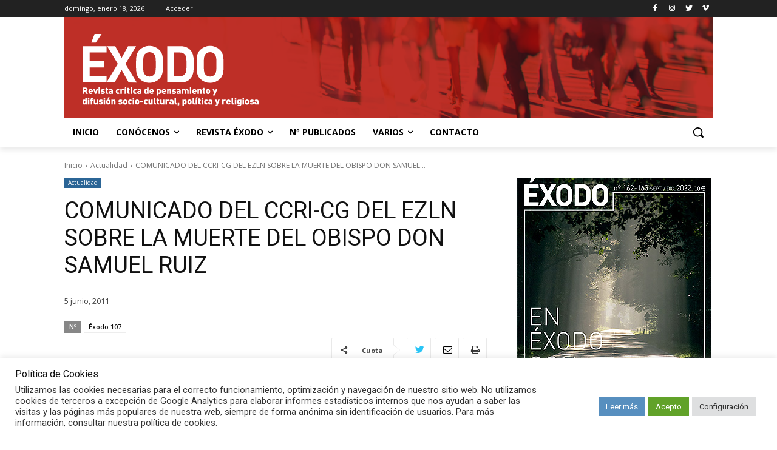

--- FILE ---
content_type: text/html; charset=UTF-8
request_url: https://exodo.org/comunicado-del-ccri-cg-del-ezln-2/
body_size: 91229
content:
<!doctype html >
<!--[if IE 8]>    <html class="ie8" lang="en"> <![endif]-->
<!--[if IE 9]>    <html class="ie9" lang="en"> <![endif]-->
<!--[if gt IE 8]><!--> <html lang="es"> <!--<![endif]-->
<head>
    <title>COMUNICADO DEL CCRI-CG DEL EZLN SOBRE LA MUERTE DEL OBISPO DON SAMUEL RUIZ - Éxodo</title>
    <meta charset="UTF-8" />
    <meta name="viewport" content="width=device-width, initial-scale=1.0">
    <link rel="pingback" href="https://exodo.org/xmlrpc.php" />
    
<!-- Author Meta Tags by Molongui Authorship Pro, visit: https://www.molongui.com/authorship/ -->
<meta name="author" content="Subcomandante Marcos">
<!-- /Molongui Authorship -->

<meta name='robots' content='index, follow, max-image-preview:large, max-snippet:-1, max-video-preview:-1' />

<!-- Google Tag Manager for WordPress by gtm4wp.com -->
<script data-cfasync="false" data-pagespeed-no-defer>
	var gtm4wp_datalayer_name = "dataLayer";
	var dataLayer = dataLayer || [];
</script>
<!-- End Google Tag Manager for WordPress by gtm4wp.com -->
	<!-- This site is optimized with the Yoast SEO plugin v20.12 - https://yoast.com/wordpress/plugins/seo/ -->
	<link rel="canonical" href="https://exodo.org/comunicado-del-ccri-cg-del-ezln-2/" />
	<meta property="og:locale" content="es_ES" />
	<meta property="og:type" content="article" />
	<meta property="og:title" content="COMUNICADO DEL CCRI-CG DEL EZLN SOBRE LA MUERTE DEL OBISPO DON SAMUEL RUIZ - Éxodo" />
	<meta property="og:description" content="Exodo 107 (ener.-febr) 2011 &#8211; Autor: Subcomandante Marcos &#8211; &nbsp; AL PUEBLO DE MÉXICO: El Comité Clandestino Revolucionario Indígena-Comandancia General del Ejército Zapatista de Liberación Nacional manifiesta su pesar por la muerte del obispo emérito Don Samuel Ruiz García. En el EZLN militan personas con diferentes credos y sin creencia religiosa alguna, pero la estatura [&hellip;]" />
	<meta property="og:url" content="https://exodo.org/comunicado-del-ccri-cg-del-ezln-2/" />
	<meta property="og:site_name" content="Éxodo" />
	<meta property="article:published_time" content="2011-06-05T19:36:38+00:00" />
	<meta property="article:modified_time" content="2021-01-19T19:06:32+00:00" />
	<meta name="author" content="Subcomandante Marcos" />
	<meta name="twitter:card" content="summary_large_image" />
	<meta name="twitter:creator" content="@revistaexodo" />
	<meta name="twitter:site" content="@revistaexodo" />
	<meta name="twitter:label1" content="Escrito por" />
	<meta name="twitter:data1" content="Subcomandante Marcos" />
	<meta name="twitter:label2" content="Tiempo de lectura" />
	<meta name="twitter:data2" content="8 minutos" />
	<script type="application/ld+json" class="yoast-schema-graph">{"@context":"https://schema.org","@graph":[{"@type":"Article","@id":"https://exodo.org/comunicado-del-ccri-cg-del-ezln-2/#article","isPartOf":{"@id":"https://exodo.org/comunicado-del-ccri-cg-del-ezln-2/"},"author":{"name":"Subcomandante Marcos","@id":"https://exodo.org/#/schema/person/b832845604ca5e2ef280c9a667f0d037"},"headline":"COMUNICADO DEL CCRI-CG DEL EZLN SOBRE LA MUERTE DEL OBISPO DON SAMUEL RUIZ","datePublished":"2011-06-05T19:36:38+00:00","dateModified":"2021-01-19T19:06:32+00:00","mainEntityOfPage":{"@id":"https://exodo.org/comunicado-del-ccri-cg-del-ezln-2/"},"wordCount":1560,"commentCount":0,"publisher":{"@id":"https://exodo.org/#/schema/person/253073f46de3ae860292452ed856947c"},"keywords":["Éxodo 107"],"articleSection":["Actualidad"],"inLanguage":"es","potentialAction":[{"@type":"CommentAction","name":"Comment","target":["https://exodo.org/comunicado-del-ccri-cg-del-ezln-2/#respond"]}]},{"@type":"WebPage","@id":"https://exodo.org/comunicado-del-ccri-cg-del-ezln-2/","url":"https://exodo.org/comunicado-del-ccri-cg-del-ezln-2/","name":"COMUNICADO DEL CCRI-CG DEL EZLN SOBRE LA MUERTE DEL OBISPO DON SAMUEL RUIZ - Éxodo","isPartOf":{"@id":"https://exodo.org/#website"},"datePublished":"2011-06-05T19:36:38+00:00","dateModified":"2021-01-19T19:06:32+00:00","breadcrumb":{"@id":"https://exodo.org/comunicado-del-ccri-cg-del-ezln-2/#breadcrumb"},"inLanguage":"es","potentialAction":[{"@type":"ReadAction","target":["https://exodo.org/comunicado-del-ccri-cg-del-ezln-2/"]}]},{"@type":"BreadcrumbList","@id":"https://exodo.org/comunicado-del-ccri-cg-del-ezln-2/#breadcrumb","itemListElement":[{"@type":"ListItem","position":1,"name":"Portada","item":"https://exodo.org/"},{"@type":"ListItem","position":2,"name":"COMUNICADO DEL CCRI-CG DEL EZLN SOBRE LA MUERTE DEL OBISPO DON SAMUEL RUIZ"}]},{"@type":"WebSite","@id":"https://exodo.org/#website","url":"https://exodo.org/","name":"Éxodo","description":"Révista crítica de pensamiento y difusión socio-cultural, política y religiosa","publisher":{"@id":"https://exodo.org/#/schema/person/253073f46de3ae860292452ed856947c"},"potentialAction":[{"@type":"SearchAction","target":{"@type":"EntryPoint","urlTemplate":"https://exodo.org/?s={search_term_string}"},"query-input":"required name=search_term_string"}],"inLanguage":"es"},{"@type":["Person","Organization"],"@id":"https://exodo.org/#/schema/person/253073f46de3ae860292452ed856947c","name":"Subcomandante Marcos","image":{"@type":"ImageObject","inLanguage":"es","@id":"https://exodo.org/#/schema/person/image/","url":"https://secure.gravatar.com/avatar/?s=96&d=mm&r=g","contentUrl":"https://secure.gravatar.com/avatar/?s=96&d=mm&r=g","caption":"Subcomandante Marcos"},"logo":{"@id":"https://exodo.org/#/schema/person/image/"}},{"@type":"Person","@id":"https://exodo.org/#/schema/person/b832845604ca5e2ef280c9a667f0d037","name":"Subcomandante Marcos","image":{"@type":"ImageObject","inLanguage":"es","@id":"https://exodo.org/#/schema/person/image/","url":"https://secure.gravatar.com/avatar/?s=96&d=mm&r=g","contentUrl":"https://secure.gravatar.com/avatar/?s=96&d=mm&r=g","caption":"Subcomandante Marcos"},"url":"https://exodo.org/author/subcomandante-marcos/"}]}</script>
	<!-- / Yoast SEO plugin. -->


<link rel='dns-prefetch' href='//www.googletagmanager.com' />
<link rel='dns-prefetch' href='//fonts.googleapis.com' />
<link rel="alternate" type="application/rss+xml" title="Éxodo &raquo; Feed" href="https://exodo.org/feed/" />
<link rel="alternate" type="application/rss+xml" title="Éxodo &raquo; Feed de los comentarios" href="https://exodo.org/comments/feed/" />
<link rel="alternate" type="application/rss+xml" title="Éxodo &raquo; Comentario COMUNICADO DEL CCRI-CG DEL EZLN SOBRE LA MUERTE DEL OBISPO DON SAMUEL RUIZ del feed" href="https://exodo.org/comunicado-del-ccri-cg-del-ezln-2/feed/" />
		<!-- This site uses the Google Analytics by ExactMetrics plugin v8.11.1 - Using Analytics tracking - https://www.exactmetrics.com/ -->
							<script src="//www.googletagmanager.com/gtag/js?id=G-25ER7FFVG4"  data-cfasync="false" data-wpfc-render="false" type="text/javascript" async></script>
			<script data-cfasync="false" data-wpfc-render="false" type="text/javascript">
				var em_version = '8.11.1';
				var em_track_user = true;
				var em_no_track_reason = '';
								var ExactMetricsDefaultLocations = {"page_location":"https:\/\/exodo.org\/comunicado-del-ccri-cg-del-ezln-2\/"};
								if ( typeof ExactMetricsPrivacyGuardFilter === 'function' ) {
					var ExactMetricsLocations = (typeof ExactMetricsExcludeQuery === 'object') ? ExactMetricsPrivacyGuardFilter( ExactMetricsExcludeQuery ) : ExactMetricsPrivacyGuardFilter( ExactMetricsDefaultLocations );
				} else {
					var ExactMetricsLocations = (typeof ExactMetricsExcludeQuery === 'object') ? ExactMetricsExcludeQuery : ExactMetricsDefaultLocations;
				}

								var disableStrs = [
										'ga-disable-G-25ER7FFVG4',
									];

				/* Function to detect opted out users */
				function __gtagTrackerIsOptedOut() {
					for (var index = 0; index < disableStrs.length; index++) {
						if (document.cookie.indexOf(disableStrs[index] + '=true') > -1) {
							return true;
						}
					}

					return false;
				}

				/* Disable tracking if the opt-out cookie exists. */
				if (__gtagTrackerIsOptedOut()) {
					for (var index = 0; index < disableStrs.length; index++) {
						window[disableStrs[index]] = true;
					}
				}

				/* Opt-out function */
				function __gtagTrackerOptout() {
					for (var index = 0; index < disableStrs.length; index++) {
						document.cookie = disableStrs[index] + '=true; expires=Thu, 31 Dec 2099 23:59:59 UTC; path=/';
						window[disableStrs[index]] = true;
					}
				}

				if ('undefined' === typeof gaOptout) {
					function gaOptout() {
						__gtagTrackerOptout();
					}
				}
								window.dataLayer = window.dataLayer || [];

				window.ExactMetricsDualTracker = {
					helpers: {},
					trackers: {},
				};
				if (em_track_user) {
					function __gtagDataLayer() {
						dataLayer.push(arguments);
					}

					function __gtagTracker(type, name, parameters) {
						if (!parameters) {
							parameters = {};
						}

						if (parameters.send_to) {
							__gtagDataLayer.apply(null, arguments);
							return;
						}

						if (type === 'event') {
														parameters.send_to = exactmetrics_frontend.v4_id;
							var hookName = name;
							if (typeof parameters['event_category'] !== 'undefined') {
								hookName = parameters['event_category'] + ':' + name;
							}

							if (typeof ExactMetricsDualTracker.trackers[hookName] !== 'undefined') {
								ExactMetricsDualTracker.trackers[hookName](parameters);
							} else {
								__gtagDataLayer('event', name, parameters);
							}
							
						} else {
							__gtagDataLayer.apply(null, arguments);
						}
					}

					__gtagTracker('js', new Date());
					__gtagTracker('set', {
						'developer_id.dNDMyYj': true,
											});
					if ( ExactMetricsLocations.page_location ) {
						__gtagTracker('set', ExactMetricsLocations);
					}
										__gtagTracker('config', 'G-25ER7FFVG4', {"forceSSL":"true","link_attribution":"true"} );
										window.gtag = __gtagTracker;										(function () {
						/* https://developers.google.com/analytics/devguides/collection/analyticsjs/ */
						/* ga and __gaTracker compatibility shim. */
						var noopfn = function () {
							return null;
						};
						var newtracker = function () {
							return new Tracker();
						};
						var Tracker = function () {
							return null;
						};
						var p = Tracker.prototype;
						p.get = noopfn;
						p.set = noopfn;
						p.send = function () {
							var args = Array.prototype.slice.call(arguments);
							args.unshift('send');
							__gaTracker.apply(null, args);
						};
						var __gaTracker = function () {
							var len = arguments.length;
							if (len === 0) {
								return;
							}
							var f = arguments[len - 1];
							if (typeof f !== 'object' || f === null || typeof f.hitCallback !== 'function') {
								if ('send' === arguments[0]) {
									var hitConverted, hitObject = false, action;
									if ('event' === arguments[1]) {
										if ('undefined' !== typeof arguments[3]) {
											hitObject = {
												'eventAction': arguments[3],
												'eventCategory': arguments[2],
												'eventLabel': arguments[4],
												'value': arguments[5] ? arguments[5] : 1,
											}
										}
									}
									if ('pageview' === arguments[1]) {
										if ('undefined' !== typeof arguments[2]) {
											hitObject = {
												'eventAction': 'page_view',
												'page_path': arguments[2],
											}
										}
									}
									if (typeof arguments[2] === 'object') {
										hitObject = arguments[2];
									}
									if (typeof arguments[5] === 'object') {
										Object.assign(hitObject, arguments[5]);
									}
									if ('undefined' !== typeof arguments[1].hitType) {
										hitObject = arguments[1];
										if ('pageview' === hitObject.hitType) {
											hitObject.eventAction = 'page_view';
										}
									}
									if (hitObject) {
										action = 'timing' === arguments[1].hitType ? 'timing_complete' : hitObject.eventAction;
										hitConverted = mapArgs(hitObject);
										__gtagTracker('event', action, hitConverted);
									}
								}
								return;
							}

							function mapArgs(args) {
								var arg, hit = {};
								var gaMap = {
									'eventCategory': 'event_category',
									'eventAction': 'event_action',
									'eventLabel': 'event_label',
									'eventValue': 'event_value',
									'nonInteraction': 'non_interaction',
									'timingCategory': 'event_category',
									'timingVar': 'name',
									'timingValue': 'value',
									'timingLabel': 'event_label',
									'page': 'page_path',
									'location': 'page_location',
									'title': 'page_title',
									'referrer' : 'page_referrer',
								};
								for (arg in args) {
																		if (!(!args.hasOwnProperty(arg) || !gaMap.hasOwnProperty(arg))) {
										hit[gaMap[arg]] = args[arg];
									} else {
										hit[arg] = args[arg];
									}
								}
								return hit;
							}

							try {
								f.hitCallback();
							} catch (ex) {
							}
						};
						__gaTracker.create = newtracker;
						__gaTracker.getByName = newtracker;
						__gaTracker.getAll = function () {
							return [];
						};
						__gaTracker.remove = noopfn;
						__gaTracker.loaded = true;
						window['__gaTracker'] = __gaTracker;
					})();
									} else {
										console.log("");
					(function () {
						function __gtagTracker() {
							return null;
						}

						window['__gtagTracker'] = __gtagTracker;
						window['gtag'] = __gtagTracker;
					})();
									}
			</script>
							<!-- / Google Analytics by ExactMetrics -->
		<script type="text/javascript">
window._wpemojiSettings = {"baseUrl":"https:\/\/s.w.org\/images\/core\/emoji\/14.0.0\/72x72\/","ext":".png","svgUrl":"https:\/\/s.w.org\/images\/core\/emoji\/14.0.0\/svg\/","svgExt":".svg","source":{"concatemoji":"https:\/\/exodo.org\/wp-includes\/js\/wp-emoji-release.min.js?ver=6.2.8"}};
/*! This file is auto-generated */
!function(e,a,t){var n,r,o,i=a.createElement("canvas"),p=i.getContext&&i.getContext("2d");function s(e,t){p.clearRect(0,0,i.width,i.height),p.fillText(e,0,0);e=i.toDataURL();return p.clearRect(0,0,i.width,i.height),p.fillText(t,0,0),e===i.toDataURL()}function c(e){var t=a.createElement("script");t.src=e,t.defer=t.type="text/javascript",a.getElementsByTagName("head")[0].appendChild(t)}for(o=Array("flag","emoji"),t.supports={everything:!0,everythingExceptFlag:!0},r=0;r<o.length;r++)t.supports[o[r]]=function(e){if(p&&p.fillText)switch(p.textBaseline="top",p.font="600 32px Arial",e){case"flag":return s("\ud83c\udff3\ufe0f\u200d\u26a7\ufe0f","\ud83c\udff3\ufe0f\u200b\u26a7\ufe0f")?!1:!s("\ud83c\uddfa\ud83c\uddf3","\ud83c\uddfa\u200b\ud83c\uddf3")&&!s("\ud83c\udff4\udb40\udc67\udb40\udc62\udb40\udc65\udb40\udc6e\udb40\udc67\udb40\udc7f","\ud83c\udff4\u200b\udb40\udc67\u200b\udb40\udc62\u200b\udb40\udc65\u200b\udb40\udc6e\u200b\udb40\udc67\u200b\udb40\udc7f");case"emoji":return!s("\ud83e\udef1\ud83c\udffb\u200d\ud83e\udef2\ud83c\udfff","\ud83e\udef1\ud83c\udffb\u200b\ud83e\udef2\ud83c\udfff")}return!1}(o[r]),t.supports.everything=t.supports.everything&&t.supports[o[r]],"flag"!==o[r]&&(t.supports.everythingExceptFlag=t.supports.everythingExceptFlag&&t.supports[o[r]]);t.supports.everythingExceptFlag=t.supports.everythingExceptFlag&&!t.supports.flag,t.DOMReady=!1,t.readyCallback=function(){t.DOMReady=!0},t.supports.everything||(n=function(){t.readyCallback()},a.addEventListener?(a.addEventListener("DOMContentLoaded",n,!1),e.addEventListener("load",n,!1)):(e.attachEvent("onload",n),a.attachEvent("onreadystatechange",function(){"complete"===a.readyState&&t.readyCallback()})),(e=t.source||{}).concatemoji?c(e.concatemoji):e.wpemoji&&e.twemoji&&(c(e.twemoji),c(e.wpemoji)))}(window,document,window._wpemojiSettings);
</script>
<style type="text/css">
img.wp-smiley,
img.emoji {
	display: inline !important;
	border: none !important;
	box-shadow: none !important;
	height: 1em !important;
	width: 1em !important;
	margin: 0 0.07em !important;
	vertical-align: -0.1em !important;
	background: none !important;
	padding: 0 !important;
}
</style>
	<link rel='stylesheet' id='mci-footnotes-jquery-tooltips-pagelayout-none-css' href='https://exodo.org/wp-content/plugins/footnotes/css/footnotes-jqttbrpl0.min.css?ver=2.7.3' type='text/css' media='all' />
<link rel='stylesheet' id='wp-block-library-css' href='https://exodo.org/wp-includes/css/dist/block-library/style.min.css?ver=6.2.8' type='text/css' media='all' />
<link rel='stylesheet' id='classic-theme-styles-css' href='https://exodo.org/wp-includes/css/classic-themes.min.css?ver=6.2.8' type='text/css' media='all' />
<style id='global-styles-inline-css' type='text/css'>
body{--wp--preset--color--black: #000000;--wp--preset--color--cyan-bluish-gray: #abb8c3;--wp--preset--color--white: #ffffff;--wp--preset--color--pale-pink: #f78da7;--wp--preset--color--vivid-red: #cf2e2e;--wp--preset--color--luminous-vivid-orange: #ff6900;--wp--preset--color--luminous-vivid-amber: #fcb900;--wp--preset--color--light-green-cyan: #7bdcb5;--wp--preset--color--vivid-green-cyan: #00d084;--wp--preset--color--pale-cyan-blue: #8ed1fc;--wp--preset--color--vivid-cyan-blue: #0693e3;--wp--preset--color--vivid-purple: #9b51e0;--wp--preset--gradient--vivid-cyan-blue-to-vivid-purple: linear-gradient(135deg,rgba(6,147,227,1) 0%,rgb(155,81,224) 100%);--wp--preset--gradient--light-green-cyan-to-vivid-green-cyan: linear-gradient(135deg,rgb(122,220,180) 0%,rgb(0,208,130) 100%);--wp--preset--gradient--luminous-vivid-amber-to-luminous-vivid-orange: linear-gradient(135deg,rgba(252,185,0,1) 0%,rgba(255,105,0,1) 100%);--wp--preset--gradient--luminous-vivid-orange-to-vivid-red: linear-gradient(135deg,rgba(255,105,0,1) 0%,rgb(207,46,46) 100%);--wp--preset--gradient--very-light-gray-to-cyan-bluish-gray: linear-gradient(135deg,rgb(238,238,238) 0%,rgb(169,184,195) 100%);--wp--preset--gradient--cool-to-warm-spectrum: linear-gradient(135deg,rgb(74,234,220) 0%,rgb(151,120,209) 20%,rgb(207,42,186) 40%,rgb(238,44,130) 60%,rgb(251,105,98) 80%,rgb(254,248,76) 100%);--wp--preset--gradient--blush-light-purple: linear-gradient(135deg,rgb(255,206,236) 0%,rgb(152,150,240) 100%);--wp--preset--gradient--blush-bordeaux: linear-gradient(135deg,rgb(254,205,165) 0%,rgb(254,45,45) 50%,rgb(107,0,62) 100%);--wp--preset--gradient--luminous-dusk: linear-gradient(135deg,rgb(255,203,112) 0%,rgb(199,81,192) 50%,rgb(65,88,208) 100%);--wp--preset--gradient--pale-ocean: linear-gradient(135deg,rgb(255,245,203) 0%,rgb(182,227,212) 50%,rgb(51,167,181) 100%);--wp--preset--gradient--electric-grass: linear-gradient(135deg,rgb(202,248,128) 0%,rgb(113,206,126) 100%);--wp--preset--gradient--midnight: linear-gradient(135deg,rgb(2,3,129) 0%,rgb(40,116,252) 100%);--wp--preset--duotone--dark-grayscale: url('#wp-duotone-dark-grayscale');--wp--preset--duotone--grayscale: url('#wp-duotone-grayscale');--wp--preset--duotone--purple-yellow: url('#wp-duotone-purple-yellow');--wp--preset--duotone--blue-red: url('#wp-duotone-blue-red');--wp--preset--duotone--midnight: url('#wp-duotone-midnight');--wp--preset--duotone--magenta-yellow: url('#wp-duotone-magenta-yellow');--wp--preset--duotone--purple-green: url('#wp-duotone-purple-green');--wp--preset--duotone--blue-orange: url('#wp-duotone-blue-orange');--wp--preset--font-size--small: 11px;--wp--preset--font-size--medium: 20px;--wp--preset--font-size--large: 32px;--wp--preset--font-size--x-large: 42px;--wp--preset--font-size--regular: 15px;--wp--preset--font-size--larger: 50px;--wp--preset--spacing--20: 0.44rem;--wp--preset--spacing--30: 0.67rem;--wp--preset--spacing--40: 1rem;--wp--preset--spacing--50: 1.5rem;--wp--preset--spacing--60: 2.25rem;--wp--preset--spacing--70: 3.38rem;--wp--preset--spacing--80: 5.06rem;--wp--preset--shadow--natural: 6px 6px 9px rgba(0, 0, 0, 0.2);--wp--preset--shadow--deep: 12px 12px 50px rgba(0, 0, 0, 0.4);--wp--preset--shadow--sharp: 6px 6px 0px rgba(0, 0, 0, 0.2);--wp--preset--shadow--outlined: 6px 6px 0px -3px rgba(255, 255, 255, 1), 6px 6px rgba(0, 0, 0, 1);--wp--preset--shadow--crisp: 6px 6px 0px rgba(0, 0, 0, 1);}:where(.is-layout-flex){gap: 0.5em;}body .is-layout-flow > .alignleft{float: left;margin-inline-start: 0;margin-inline-end: 2em;}body .is-layout-flow > .alignright{float: right;margin-inline-start: 2em;margin-inline-end: 0;}body .is-layout-flow > .aligncenter{margin-left: auto !important;margin-right: auto !important;}body .is-layout-constrained > .alignleft{float: left;margin-inline-start: 0;margin-inline-end: 2em;}body .is-layout-constrained > .alignright{float: right;margin-inline-start: 2em;margin-inline-end: 0;}body .is-layout-constrained > .aligncenter{margin-left: auto !important;margin-right: auto !important;}body .is-layout-constrained > :where(:not(.alignleft):not(.alignright):not(.alignfull)){max-width: var(--wp--style--global--content-size);margin-left: auto !important;margin-right: auto !important;}body .is-layout-constrained > .alignwide{max-width: var(--wp--style--global--wide-size);}body .is-layout-flex{display: flex;}body .is-layout-flex{flex-wrap: wrap;align-items: center;}body .is-layout-flex > *{margin: 0;}:where(.wp-block-columns.is-layout-flex){gap: 2em;}.has-black-color{color: var(--wp--preset--color--black) !important;}.has-cyan-bluish-gray-color{color: var(--wp--preset--color--cyan-bluish-gray) !important;}.has-white-color{color: var(--wp--preset--color--white) !important;}.has-pale-pink-color{color: var(--wp--preset--color--pale-pink) !important;}.has-vivid-red-color{color: var(--wp--preset--color--vivid-red) !important;}.has-luminous-vivid-orange-color{color: var(--wp--preset--color--luminous-vivid-orange) !important;}.has-luminous-vivid-amber-color{color: var(--wp--preset--color--luminous-vivid-amber) !important;}.has-light-green-cyan-color{color: var(--wp--preset--color--light-green-cyan) !important;}.has-vivid-green-cyan-color{color: var(--wp--preset--color--vivid-green-cyan) !important;}.has-pale-cyan-blue-color{color: var(--wp--preset--color--pale-cyan-blue) !important;}.has-vivid-cyan-blue-color{color: var(--wp--preset--color--vivid-cyan-blue) !important;}.has-vivid-purple-color{color: var(--wp--preset--color--vivid-purple) !important;}.has-black-background-color{background-color: var(--wp--preset--color--black) !important;}.has-cyan-bluish-gray-background-color{background-color: var(--wp--preset--color--cyan-bluish-gray) !important;}.has-white-background-color{background-color: var(--wp--preset--color--white) !important;}.has-pale-pink-background-color{background-color: var(--wp--preset--color--pale-pink) !important;}.has-vivid-red-background-color{background-color: var(--wp--preset--color--vivid-red) !important;}.has-luminous-vivid-orange-background-color{background-color: var(--wp--preset--color--luminous-vivid-orange) !important;}.has-luminous-vivid-amber-background-color{background-color: var(--wp--preset--color--luminous-vivid-amber) !important;}.has-light-green-cyan-background-color{background-color: var(--wp--preset--color--light-green-cyan) !important;}.has-vivid-green-cyan-background-color{background-color: var(--wp--preset--color--vivid-green-cyan) !important;}.has-pale-cyan-blue-background-color{background-color: var(--wp--preset--color--pale-cyan-blue) !important;}.has-vivid-cyan-blue-background-color{background-color: var(--wp--preset--color--vivid-cyan-blue) !important;}.has-vivid-purple-background-color{background-color: var(--wp--preset--color--vivid-purple) !important;}.has-black-border-color{border-color: var(--wp--preset--color--black) !important;}.has-cyan-bluish-gray-border-color{border-color: var(--wp--preset--color--cyan-bluish-gray) !important;}.has-white-border-color{border-color: var(--wp--preset--color--white) !important;}.has-pale-pink-border-color{border-color: var(--wp--preset--color--pale-pink) !important;}.has-vivid-red-border-color{border-color: var(--wp--preset--color--vivid-red) !important;}.has-luminous-vivid-orange-border-color{border-color: var(--wp--preset--color--luminous-vivid-orange) !important;}.has-luminous-vivid-amber-border-color{border-color: var(--wp--preset--color--luminous-vivid-amber) !important;}.has-light-green-cyan-border-color{border-color: var(--wp--preset--color--light-green-cyan) !important;}.has-vivid-green-cyan-border-color{border-color: var(--wp--preset--color--vivid-green-cyan) !important;}.has-pale-cyan-blue-border-color{border-color: var(--wp--preset--color--pale-cyan-blue) !important;}.has-vivid-cyan-blue-border-color{border-color: var(--wp--preset--color--vivid-cyan-blue) !important;}.has-vivid-purple-border-color{border-color: var(--wp--preset--color--vivid-purple) !important;}.has-vivid-cyan-blue-to-vivid-purple-gradient-background{background: var(--wp--preset--gradient--vivid-cyan-blue-to-vivid-purple) !important;}.has-light-green-cyan-to-vivid-green-cyan-gradient-background{background: var(--wp--preset--gradient--light-green-cyan-to-vivid-green-cyan) !important;}.has-luminous-vivid-amber-to-luminous-vivid-orange-gradient-background{background: var(--wp--preset--gradient--luminous-vivid-amber-to-luminous-vivid-orange) !important;}.has-luminous-vivid-orange-to-vivid-red-gradient-background{background: var(--wp--preset--gradient--luminous-vivid-orange-to-vivid-red) !important;}.has-very-light-gray-to-cyan-bluish-gray-gradient-background{background: var(--wp--preset--gradient--very-light-gray-to-cyan-bluish-gray) !important;}.has-cool-to-warm-spectrum-gradient-background{background: var(--wp--preset--gradient--cool-to-warm-spectrum) !important;}.has-blush-light-purple-gradient-background{background: var(--wp--preset--gradient--blush-light-purple) !important;}.has-blush-bordeaux-gradient-background{background: var(--wp--preset--gradient--blush-bordeaux) !important;}.has-luminous-dusk-gradient-background{background: var(--wp--preset--gradient--luminous-dusk) !important;}.has-pale-ocean-gradient-background{background: var(--wp--preset--gradient--pale-ocean) !important;}.has-electric-grass-gradient-background{background: var(--wp--preset--gradient--electric-grass) !important;}.has-midnight-gradient-background{background: var(--wp--preset--gradient--midnight) !important;}.has-small-font-size{font-size: var(--wp--preset--font-size--small) !important;}.has-medium-font-size{font-size: var(--wp--preset--font-size--medium) !important;}.has-large-font-size{font-size: var(--wp--preset--font-size--large) !important;}.has-x-large-font-size{font-size: var(--wp--preset--font-size--x-large) !important;}
.wp-block-navigation a:where(:not(.wp-element-button)){color: inherit;}
:where(.wp-block-columns.is-layout-flex){gap: 2em;}
.wp-block-pullquote{font-size: 1.5em;line-height: 1.6;}
</style>
<link rel='stylesheet' id='cookie-law-info-css' href='https://exodo.org/wp-content/plugins/cookie-law-info/legacy/public/css/cookie-law-info-public.css?ver=3.1.1' type='text/css' media='all' />
<link rel='stylesheet' id='cookie-law-info-gdpr-css' href='https://exodo.org/wp-content/plugins/cookie-law-info/legacy/public/css/cookie-law-info-gdpr.css?ver=3.1.1' type='text/css' media='all' />
<link rel='stylesheet' id='dashicons-css' href='https://exodo.org/wp-includes/css/dashicons.min.css?ver=6.2.8' type='text/css' media='all' />
<link rel='stylesheet' id='post-views-counter-frontend-css' href='https://exodo.org/wp-content/plugins/post-views-counter/css/frontend.min.css?ver=1.3.13' type='text/css' media='all' />
<link rel='stylesheet' id='searchandfilter-css' href='https://exodo.org/wp-content/plugins/search-filter/style.css?ver=1' type='text/css' media='all' />
<link rel='stylesheet' id='td-plugin-multi-purpose-css' href='https://exodo.org/wp-content/plugins/td-composer/td-multi-purpose/style.css?ver=cc1840e9c933374cafb3d94619867f37' type='text/css' media='all' />
<link rel='stylesheet' id='google-fonts-style-css' href='https://fonts.googleapis.com/css?family=Open+Sans%3A400%2C600%2C700%2C300%7CRoboto%3A400%2C500%2C700%2C300&#038;display=swap&#038;ver=12.4' type='text/css' media='all' />
<link rel='stylesheet' id='wpdreams-asl-basic-css' href='https://exodo.org/wp-content/plugins/ajax-search-lite/css/style.basic.css?ver=4.11.2' type='text/css' media='all' />
<link rel='stylesheet' id='wpdreams-ajaxsearchlite-css' href='https://exodo.org/wp-content/plugins/ajax-search-lite/css/style-underline.css?ver=4.11.2' type='text/css' media='all' />
<link rel='stylesheet' id='simple-social-icons-font-css' href='https://exodo.org/wp-content/plugins/simple-social-icons/css/style.css?ver=3.0.2' type='text/css' media='all' />
<link rel='stylesheet' id='td-theme-css' href='https://exodo.org/wp-content/themes/Newspaper/style.css?ver=12.4' type='text/css' media='all' />
<style id='td-theme-inline-css' type='text/css'>
    
        @media (max-width: 767px) {
            .td-header-desktop-wrap {
                display: none;
            }
        }
        @media (min-width: 767px) {
            .td-header-mobile-wrap {
                display: none;
            }
        }
    
	
</style>
<link rel='stylesheet' id='td-legacy-framework-front-style-css' href='https://exodo.org/wp-content/plugins/td-composer/legacy/Newspaper/assets/css/td_legacy_main.css?ver=cc1840e9c933374cafb3d94619867f37' type='text/css' media='all' />
<link rel='stylesheet' id='td-standard-pack-framework-front-style-css' href='https://exodo.org/wp-content/plugins/td-standard-pack/Newspaper/assets/css/td_standard_pack_main.css?ver=d39710269e5f4389cf7661fe4fdc36f9' type='text/css' media='all' />
<link rel='stylesheet' id='tdb_style_cloud_templates_front-css' href='https://exodo.org/wp-content/plugins/td-cloud-library/assets/css/tdb_main.css?ver=ec3d2d0202aa1c6516855c14ff9ec3ea' type='text/css' media='all' />
<script type='text/javascript' src='https://exodo.org/wp-includes/js/jquery/jquery.min.js?ver=3.6.4' id='jquery-core-js'></script>
<script type='text/javascript' src='https://exodo.org/wp-includes/js/jquery/jquery-migrate.min.js?ver=3.4.0' id='jquery-migrate-js'></script>
<script type='text/javascript' src='https://exodo.org/wp-content/plugins/footnotes/js/jquery.tools.min.js?ver=1.2.7.redacted.2' id='mci-footnotes-jquery-tools-js'></script>
<script type='text/javascript' src='https://exodo.org/wp-content/plugins/google-analytics-dashboard-for-wp/assets/js/frontend-gtag.min.js?ver=8.11.1' id='exactmetrics-frontend-script-js'></script>
<script data-cfasync="false" data-wpfc-render="false" type="text/javascript" id='exactmetrics-frontend-script-js-extra'>/* <![CDATA[ */
var exactmetrics_frontend = {"js_events_tracking":"true","download_extensions":"doc,pdf,ppt,zip,xls,docx,pptx,xlsx","inbound_paths":"[{\"path\":\"\\\/go\\\/\",\"label\":\"affiliate\"},{\"path\":\"\\\/recommend\\\/\",\"label\":\"affiliate\"}]","home_url":"https:\/\/exodo.org","hash_tracking":"false","v4_id":"G-25ER7FFVG4"};/* ]]> */
</script>
<script type='text/javascript' id='cookie-law-info-js-extra'>
/* <![CDATA[ */
var Cli_Data = {"nn_cookie_ids":[],"cookielist":[],"non_necessary_cookies":[],"ccpaEnabled":"","ccpaRegionBased":"","ccpaBarEnabled":"","strictlyEnabled":["necessary","obligatoire"],"ccpaType":"gdpr","js_blocking":"1","custom_integration":"","triggerDomRefresh":"","secure_cookies":""};
var cli_cookiebar_settings = {"animate_speed_hide":"500","animate_speed_show":"500","background":"#FFF","border":"#b1a6a6c2","border_on":"","button_1_button_colour":"#61a229","button_1_button_hover":"#4e8221","button_1_link_colour":"#fff","button_1_as_button":"1","button_1_new_win":"","button_2_button_colour":"#578fbf","button_2_button_hover":"#467299","button_2_link_colour":"#ffffff","button_2_as_button":"1","button_2_hidebar":"","button_3_button_colour":"#dedfe0","button_3_button_hover":"#b2b2b3","button_3_link_colour":"#333333","button_3_as_button":"1","button_3_new_win":"","button_4_button_colour":"#dedfe0","button_4_button_hover":"#b2b2b3","button_4_link_colour":"#333333","button_4_as_button":"1","button_7_button_colour":"#2d95b5","button_7_button_hover":"#247791","button_7_link_colour":"#fff","button_7_as_button":"1","button_7_new_win":"","font_family":"inherit","header_fix":"","notify_animate_hide":"1","notify_animate_show":"","notify_div_id":"#cookie-law-info-bar","notify_position_horizontal":"left","notify_position_vertical":"bottom","scroll_close":"","scroll_close_reload":"","accept_close_reload":"1","reject_close_reload":"","showagain_tab":"1","showagain_background":"#fff","showagain_border":"#000","showagain_div_id":"#cookie-law-info-again","showagain_x_position":"100px","text":"#333333","show_once_yn":"","show_once":"10000","logging_on":"","as_popup":"","popup_overlay":"1","bar_heading_text":"Pol\u00edtica de Cookies","cookie_bar_as":"banner","popup_showagain_position":"bottom-right","widget_position":"left"};
var log_object = {"ajax_url":"https:\/\/exodo.org\/wp-admin\/admin-ajax.php"};
/* ]]> */
</script>
<script type='text/javascript' src='https://exodo.org/wp-content/plugins/cookie-law-info/legacy/public/js/cookie-law-info-public.js?ver=3.1.1' id='cookie-law-info-js'></script>

<!-- Fragmento de código de Google Analytics añadido por Site Kit -->
<script type='text/javascript' src='https://www.googletagmanager.com/gtag/js?id=UA-182683193-1' id='google_gtagjs-js' async></script>
<script type='text/javascript' id='google_gtagjs-js-after'>
window.dataLayer = window.dataLayer || [];function gtag(){dataLayer.push(arguments);}
gtag('set', 'linker', {"domains":["exodo.org"]} );
gtag("js", new Date());
gtag("set", "developer_id.dZTNiMT", true);
gtag("config", "UA-182683193-1");
gtag("config", "GT-MQPB5BC");
</script>

<!-- Final del fragmento de código de Google Analytics añadido por Site Kit -->
<link rel="https://api.w.org/" href="https://exodo.org/wp-json/" /><link rel="alternate" type="application/json" href="https://exodo.org/wp-json/wp/v2/posts/2237" /><link rel="EditURI" type="application/rsd+xml" title="RSD" href="https://exodo.org/xmlrpc.php?rsd" />
<link rel="wlwmanifest" type="application/wlwmanifest+xml" href="https://exodo.org/wp-includes/wlwmanifest.xml" />
<meta name="generator" content="WordPress 6.2.8" />
<link rel='shortlink' href='https://exodo.org/?p=2237' />
<link rel="alternate" type="application/json+oembed" href="https://exodo.org/wp-json/oembed/1.0/embed?url=https%3A%2F%2Fexodo.org%2Fcomunicado-del-ccri-cg-del-ezln-2%2F" />
<link rel="alternate" type="text/xml+oembed" href="https://exodo.org/wp-json/oembed/1.0/embed?url=https%3A%2F%2Fexodo.org%2Fcomunicado-del-ccri-cg-del-ezln-2%2F&#038;format=xml" />
<!-- Global site tag (gtag.js) - Google Analytics -->
<script type="text/plain" data-cli-class="cli-blocker-script"  data-cli-script-type="no-necesarias" data-cli-block="true"  data-cli-element-position="head" async src="https://www.googletagmanager.com/gtag/js?id=G-0J71F2SHC8"></script>
<script type="text/plain" data-cli-class="cli-blocker-script"  data-cli-script-type="no-necesarias" data-cli-block="true"  data-cli-element-position="head">
  window.dataLayer = window.dataLayer || [];
  function gtag(){dataLayer.push(arguments);}
  gtag('js', new Date());

  gtag('config', 'G-0J71F2SHC8');
</script>
		<!-- GA Google Analytics @ https://m0n.co/ga -->
		<script async src="https://www.googletagmanager.com/gtag/js?id=G-25ER7FFVG4"></script>
		<script>
			window.dataLayer = window.dataLayer || [];
			function gtag(){dataLayer.push(arguments);}
			gtag('js', new Date());
			gtag('config', 'G-25ER7FFVG4');
		</script>

	<meta name="generator" content="Site Kit by Google 1.105.0" />
<!-- Google Tag Manager for WordPress by gtm4wp.com -->
<!-- GTM Container placement set to automatic -->
<script data-cfasync="false" data-pagespeed-no-defer type="text/javascript">
	var dataLayer_content = {"pagePostType":"post","pagePostType2":"single-post","pageCategory":["actualidad"],"pageAttributes":["exodo-107"],"pagePostAuthor":"Subcomandante Marcos"};
	dataLayer.push( dataLayer_content );
</script>
<script data-cfasync="false">
(function(w,d,s,l,i){w[l]=w[l]||[];w[l].push({'gtm.start':
new Date().getTime(),event:'gtm.js'});var f=d.getElementsByTagName(s)[0],
j=d.createElement(s),dl=l!='dataLayer'?'&l='+l:'';j.async=true;j.src=
'//www.googletagmanager.com/gtm.'+'js?id='+i+dl;f.parentNode.insertBefore(j,f);
})(window,document,'script','dataLayer','GTM-NKVDJJQ');
</script>
<!-- End Google Tag Manager -->
<!-- End Google Tag Manager for WordPress by gtm4wp.com -->        <style>
            .molongui-disabled-link
            {
                border-bottom: none !important;
                text-decoration: none !important;
                color: inherit !important;
                cursor: inherit !important;
            }
            .molongui-disabled-link:hover,
            .molongui-disabled-link:hover span
            {
                border-bottom: none !important;
                text-decoration: none !important;
                color: inherit !important;
                cursor: inherit !important;
            }
        </style>
        <!--[if lt IE 9]><script src="https://cdnjs.cloudflare.com/ajax/libs/html5shiv/3.7.3/html5shiv.js"></script><![endif]-->
        <script>
        window.tdb_global_vars = {"wpRestUrl":"https:\/\/exodo.org\/wp-json\/","permalinkStructure":"\/%postname%\/"};
        window.tdb_p_autoload_vars = {"isAjax":false,"isAdminBarShowing":false,"autoloadScrollPercent":20,"postAutoloadStatus":"off","origPostEditUrl":null};
    </script>
    
    <style id="tdb-global-colors">
        :root {--accent-color: #fff;}
    </style>
	
				<link rel="preconnect" href="https://fonts.gstatic.com" crossorigin />
				<link rel="preload" as="style" href="//fonts.googleapis.com/css?family=Open+Sans&display=swap" />
				<link rel="stylesheet" href="//fonts.googleapis.com/css?family=Open+Sans&display=swap" media="all" />
				
<!-- Fragmento de código de Google Tag Manager añadido por Site Kit -->
<script type="text/javascript">
			( function( w, d, s, l, i ) {
				w[l] = w[l] || [];
				w[l].push( {'gtm.start': new Date().getTime(), event: 'gtm.js'} );
				var f = d.getElementsByTagName( s )[0],
					j = d.createElement( s ), dl = l != 'dataLayer' ? '&l=' + l : '';
				j.async = true;
				j.src = 'https://www.googletagmanager.com/gtm.js?id=' + i + dl;
				f.parentNode.insertBefore( j, f );
			} )( window, document, 'script', 'dataLayer', 'GTM-NKVDJJQ' );
			
</script>

<!-- Final del fragmento de código de Google Tag Manager añadido por Site Kit -->
                <style>
                    
					div[id*='ajaxsearchlitesettings'].searchsettings .asl_option_inner label {
						font-size: 0px !important;
						color: rgba(0, 0, 0, 0);
					}
					div[id*='ajaxsearchlitesettings'].searchsettings .asl_option_inner label:after {
						font-size: 11px !important;
						position: absolute;
						top: 0;
						left: 0;
						z-index: 1;
					}
					.asl_w_container {
						width: 100%;
						margin: 0px 0px 0px 0px;
						min-width: 200px;
					}
					div[id*='ajaxsearchlite'].asl_m {
						width: 100%;
					}
					div[id*='ajaxsearchliteres'].wpdreams_asl_results div.resdrg span.highlighted {
						font-weight: bold;
						color: rgba(217, 49, 43, 1);
						background-color: rgba(238, 238, 238, 1);
					}
					div[id*='ajaxsearchliteres'].wpdreams_asl_results .results img.asl_image {
						width: 70px;
						height: 70px;
						object-fit: cover;
					}
					div.asl_r .results {
						max-height: none;
					}
				
						div.asl_r.asl_w.vertical .results .item::after {
							display: block;
							position: absolute;
							bottom: 0;
							content: '';
							height: 1px;
							width: 100%;
							background: #D8D8D8;
						}
						div.asl_r.asl_w.vertical .results .item.asl_last_item::after {
							display: none;
						}
					                </style>
                
<!-- JS generated by theme -->

<script>
    
    

	    var tdBlocksArray = []; //here we store all the items for the current page

	    //td_block class - each ajax block uses a object of this class for requests
	    function tdBlock() {
		    this.id = '';
		    this.block_type = 1; //block type id (1-234 etc)
		    this.atts = '';
		    this.td_column_number = '';
		    this.td_current_page = 1; //
		    this.post_count = 0; //from wp
		    this.found_posts = 0; //from wp
		    this.max_num_pages = 0; //from wp
		    this.td_filter_value = ''; //current live filter value
		    this.is_ajax_running = false;
		    this.td_user_action = ''; // load more or infinite loader (used by the animation)
		    this.header_color = '';
		    this.ajax_pagination_infinite_stop = ''; //show load more at page x
	    }


        // td_js_generator - mini detector
        (function(){
            var htmlTag = document.getElementsByTagName("html")[0];

	        if ( navigator.userAgent.indexOf("MSIE 10.0") > -1 ) {
                htmlTag.className += ' ie10';
            }

            if ( !!navigator.userAgent.match(/Trident.*rv\:11\./) ) {
                htmlTag.className += ' ie11';
            }

	        if ( navigator.userAgent.indexOf("Edge") > -1 ) {
                htmlTag.className += ' ieEdge';
            }

            if ( /(iPad|iPhone|iPod)/g.test(navigator.userAgent) ) {
                htmlTag.className += ' td-md-is-ios';
            }

            var user_agent = navigator.userAgent.toLowerCase();
            if ( user_agent.indexOf("android") > -1 ) {
                htmlTag.className += ' td-md-is-android';
            }

            if ( -1 !== navigator.userAgent.indexOf('Mac OS X')  ) {
                htmlTag.className += ' td-md-is-os-x';
            }

            if ( /chrom(e|ium)/.test(navigator.userAgent.toLowerCase()) ) {
               htmlTag.className += ' td-md-is-chrome';
            }

            if ( -1 !== navigator.userAgent.indexOf('Firefox') ) {
                htmlTag.className += ' td-md-is-firefox';
            }

            if ( -1 !== navigator.userAgent.indexOf('Safari') && -1 === navigator.userAgent.indexOf('Chrome') ) {
                htmlTag.className += ' td-md-is-safari';
            }

            if( -1 !== navigator.userAgent.indexOf('IEMobile') ){
                htmlTag.className += ' td-md-is-iemobile';
            }

        })();




        var tdLocalCache = {};

        ( function () {
            "use strict";

            tdLocalCache = {
                data: {},
                remove: function (resource_id) {
                    delete tdLocalCache.data[resource_id];
                },
                exist: function (resource_id) {
                    return tdLocalCache.data.hasOwnProperty(resource_id) && tdLocalCache.data[resource_id] !== null;
                },
                get: function (resource_id) {
                    return tdLocalCache.data[resource_id];
                },
                set: function (resource_id, cachedData) {
                    tdLocalCache.remove(resource_id);
                    tdLocalCache.data[resource_id] = cachedData;
                }
            };
        })();

    
    
var td_viewport_interval_list=[{"limitBottom":767,"sidebarWidth":228},{"limitBottom":1018,"sidebarWidth":300},{"limitBottom":1140,"sidebarWidth":324}];
var td_animation_stack_effect="type0";
var tds_animation_stack=true;
var td_animation_stack_specific_selectors=".entry-thumb, img, .td-lazy-img";
var td_animation_stack_general_selectors=".td-animation-stack img, .td-animation-stack .entry-thumb, .post img, .td-animation-stack .td-lazy-img";
var tds_general_modal_image="yes";
var tdc_is_installed="yes";
var td_ajax_url="https:\/\/exodo.org\/wp-admin\/admin-ajax.php?td_theme_name=Newspaper&v=12.4";
var td_get_template_directory_uri="https:\/\/exodo.org\/wp-content\/plugins\/td-composer\/legacy\/common";
var tds_snap_menu="";
var tds_logo_on_sticky="";
var tds_header_style="";
var td_please_wait="Por favor espera...";
var td_email_user_pass_incorrect="Usuario o contrase\u00f1a incorrecta!";
var td_email_user_incorrect="Correo electr\u00f3nico o nombre de usuario incorrecto!";
var td_email_incorrect="Email incorrecto!";
var td_user_incorrect="Username incorrect!";
var td_email_user_empty="Email or username empty!";
var td_pass_empty="Pass empty!";
var td_pass_pattern_incorrect="Invalid Pass Pattern!";
var td_retype_pass_incorrect="Retyped Pass incorrect!";
var tds_more_articles_on_post_enable="";
var tds_more_articles_on_post_time_to_wait="";
var tds_more_articles_on_post_pages_distance_from_top=0;
var tds_theme_color_site_wide="#4db2ec";
var tds_smart_sidebar="";
var tdThemeName="Newspaper";
var tdThemeNameWl="Newspaper";
var td_magnific_popup_translation_tPrev="Anterior (tecla de flecha izquierda)";
var td_magnific_popup_translation_tNext="Siguiente (tecla de flecha derecha)";
var td_magnific_popup_translation_tCounter="%curr% de %total%";
var td_magnific_popup_translation_ajax_tError="El contenido de %url% no pudo cargarse.";
var td_magnific_popup_translation_image_tError="La imagen #%curr% no pudo cargarse.";
var tdBlockNonce="547b16f9e4";
var tdDateNamesI18n={"month_names":["enero","febrero","marzo","abril","mayo","junio","julio","agosto","septiembre","octubre","noviembre","diciembre"],"month_names_short":["Ene","Feb","Mar","Abr","May","Jun","Jul","Ago","Sep","Oct","Nov","Dic"],"day_names":["domingo","lunes","martes","mi\u00e9rcoles","jueves","viernes","s\u00e1bado"],"day_names_short":["Dom","Lun","Mar","Mi\u00e9","Jue","Vie","S\u00e1b"]};
var tdb_modal_confirm="Save";
var tdb_modal_cancel="Cancel";
var tdb_modal_confirm_alt="Yes";
var tdb_modal_cancel_alt="No";
var td_ad_background_click_link="";
var td_ad_background_click_target="";
</script>


<!-- Header style compiled by theme -->

<style>
    
.td-module-exclusive .td-module-title a:before {
        content: 'EXCLUSIVO';
    }

    
    .td-menu-background:before,
    .td-search-background:before {
        background: rgba(0,0,0,0.5);
        background: -moz-linear-gradient(top, rgba(0,0,0,0.5) 0%, rgba(0,0,0,0.6) 100%);
        background: -webkit-gradient(left top, left bottom, color-stop(0%, rgba(0,0,0,0.5)), color-stop(100%, rgba(0,0,0,0.6)));
        background: -webkit-linear-gradient(top, rgba(0,0,0,0.5) 0%, rgba(0,0,0,0.6) 100%);
        background: -o-linear-gradient(top, rgba(0,0,0,0.5) 0%, rgba(0,0,0,0.6) 100%);
        background: -ms-linear-gradient(top, rgba(0,0,0,0.5) 0%, rgba(0,0,0,0.6) 100%);
        background: linear-gradient(to bottom, rgba(0,0,0,0.5) 0%, rgba(0,0,0,0.6) 100%);
        filter: progid:DXImageTransform.Microsoft.gradient( startColorstr='rgba(0,0,0,0.5)', endColorstr='rgba(0,0,0,0.6)', GradientType=0 );
    }

    
    .td-menu-background,
    .td-search-background {
        background-image: url('https://exodo.org/wp-content/uploads/2020/11/menu-mobile-bg-2.png');
    }

    
    .white-popup-block:before {
        background-image: url('https://exodo.org/wp-content/uploads/2023/01/cubierta-162-163-225x300.jpg');
    }
.td-module-exclusive .td-module-title a:before {
        content: 'EXCLUSIVO';
    }

    
    .td-menu-background:before,
    .td-search-background:before {
        background: rgba(0,0,0,0.5);
        background: -moz-linear-gradient(top, rgba(0,0,0,0.5) 0%, rgba(0,0,0,0.6) 100%);
        background: -webkit-gradient(left top, left bottom, color-stop(0%, rgba(0,0,0,0.5)), color-stop(100%, rgba(0,0,0,0.6)));
        background: -webkit-linear-gradient(top, rgba(0,0,0,0.5) 0%, rgba(0,0,0,0.6) 100%);
        background: -o-linear-gradient(top, rgba(0,0,0,0.5) 0%, rgba(0,0,0,0.6) 100%);
        background: -ms-linear-gradient(top, rgba(0,0,0,0.5) 0%, rgba(0,0,0,0.6) 100%);
        background: linear-gradient(to bottom, rgba(0,0,0,0.5) 0%, rgba(0,0,0,0.6) 100%);
        filter: progid:DXImageTransform.Microsoft.gradient( startColorstr='rgba(0,0,0,0.5)', endColorstr='rgba(0,0,0,0.6)', GradientType=0 );
    }

    
    .td-menu-background,
    .td-search-background {
        background-image: url('https://exodo.org/wp-content/uploads/2020/11/menu-mobile-bg-2.png');
    }

    
    .white-popup-block:before {
        background-image: url('https://exodo.org/wp-content/uploads/2023/01/cubierta-162-163-225x300.jpg');
    }
</style>

 <script> google-site-verification=f8A1ZVakzjkhar831t2AGxR0_LMKO2KDaGZomevILhc </script>
<!-- Google Tag Manager -->
<script>(function(w,d,s,l,i){w[l]=w[l]||[];w[l].push({'gtm.start':
new Date().getTime(),event:'gtm.js'});var f=d.getElementsByTagName(s)[0],
j=d.createElement(s),dl=l!='dataLayer'?'&l='+l:'';j.async=true;j.src=
'https://www.googletagmanager.com/gtm.js?id='+i+dl;f.parentNode.insertBefore(j,f);
})(window,document,'script','dataLayer','GTM-NKVDJJQ');</script>
<!-- End Google Tag Manager -->
<!-- Global site tag (gtag.js) - Google Analytics -->
<script>
  window.dataLayer = window.dataLayer || [];
  function gtag(){dataLayer.push(arguments);}
  gtag('js', new Date());

  gtag('config', 'UA-93757841-2');
</script>

<!-- ## NXS/OG ## --><!-- ## NXSOGTAGS ## --><!-- ## NXS/OG ## -->

<!-- Button style compiled by theme -->

<style>
    
</style>

	<style id="tdw-css-placeholder"></style>
<style type="text/css" media="all">
.footnotes_reference_container {margin-top: 24px !important; margin-bottom: 0px !important;}
.footnote_container_prepare > p {border-bottom: 1px solid #aaaaaa !important;}
.footnote_tooltip { font-size: 12px !important; background-color: #ffffff !important; border-width: 1px !important; border-style: solid !important; border-color: #cccc99 !important; -webkit-box-shadow: 2px 2px 11px #666666; -moz-box-shadow: 2px 2px 11px #666666; box-shadow: 2px 2px 11px #666666; max-width: 450px !important;}


</style>
</head>

<body class="post-template-default single single-post postid-2237 single-format-standard td-standard-pack comunicado-del-ccri-cg-del-ezln-2 global-block-template-1 tdb_template_6305 tdb-template  tdc-header-template  tdc-footer-template td-animation-stack-type0 td-full-layout" itemscope="itemscope" itemtype="https://schema.org/WebPage">

            <div class="td-scroll-up  td-hide-scroll-up-on-mob" style="display:none;"><i class="td-icon-menu-up"></i></div>
    
    <div class="td-menu-background" style="visibility:hidden"></div>
<div id="td-mobile-nav" style="visibility:hidden">
    <div class="td-mobile-container">
        <!-- mobile menu top section -->
        <div class="td-menu-socials-wrap">
            <!-- socials -->
            <div class="td-menu-socials">
                
        <span class="td-social-icon-wrap">
            <a target="_blank" href="https://exodo.org/feed/" title="RSS">
                <i class="td-icon-font td-icon-rss"></i>
            </a>
        </span>
        <span class="td-social-icon-wrap">
            <a target="_blank" href="https://twitter.com/revistaexodo" title="Twitter">
                <i class="td-icon-font td-icon-twitter"></i>
            </a>
        </span>            </div>
            <!-- close button -->
            <div class="td-mobile-close">
                <span><i class="td-icon-close-mobile"></i></span>
            </div>
        </div>

        <!-- login section -->
                    <div class="td-menu-login-section">
                
    <div class="td-guest-wrap">
        <div class="td-menu-login"><a id="login-link-mob">Registrarse</a></div>
    </div>
            </div>
        
        <!-- menu section -->
        <div class="td-mobile-content">
            <div class="menu-exodo-container"><ul id="menu-exodo-1" class="td-mobile-main-menu"><li class="menu-item menu-item-type-post_type menu-item-object-page menu-item-home menu-item-first menu-item-6468"><a href="https://exodo.org/">Inicio</a></li>
<li class="menu-item menu-item-type-custom menu-item-object-custom menu-item-has-children menu-item-5130"><a>Conócenos<i class="td-icon-menu-right td-element-after"></i></a>
<ul class="sub-menu">
	<li class="menu-item menu-item-type-post_type menu-item-object-page menu-item-6491"><a href="https://exodo.org/conocenos/">Carta de Identidad de la Asociación Éxodo para la Transformación Social</a></li>
</ul>
</li>
<li class="menu-item menu-item-type-custom menu-item-object-custom menu-item-has-children menu-item-5132"><a>Revista Éxodo<i class="td-icon-menu-right td-element-after"></i></a>
<ul class="sub-menu">
	<li class="menu-item menu-item-type-taxonomy menu-item-object-category menu-item-2539"><a href="https://exodo.org/category/editorial/">Editorial</a></li>
	<li class="menu-item menu-item-type-taxonomy menu-item-object-category menu-item-3215"><a href="https://exodo.org/category/punto-de-mira/">Punto de mira</a></li>
	<li class="menu-item menu-item-type-taxonomy menu-item-object-category menu-item-2537"><a href="https://exodo.org/category/entrevista/">Entrevista</a></li>
	<li class="menu-item menu-item-type-taxonomy menu-item-object-category menu-item-2533"><a href="https://exodo.org/category/a-fondo/">A fondo</a></li>
	<li class="menu-item menu-item-type-taxonomy menu-item-object-category menu-item-2534"><a href="https://exodo.org/category/en-la-brecha/">En la brecha</a></li>
	<li class="menu-item menu-item-type-taxonomy menu-item-object-category current-post-ancestor current-menu-parent current-post-parent menu-item-2536"><a href="https://exodo.org/category/actualidad/">Actualidad</a></li>
</ul>
</li>
<li class="menu-item menu-item-type-post_type menu-item-object-page menu-item-6551"><a href="https://exodo.org/numeros-publicados/">Nº Publicados</a></li>
<li class="menu-item menu-item-type-custom menu-item-object-custom menu-item-has-children menu-item-6620"><a href="#">Varios<i class="td-icon-menu-right td-element-after"></i></a>
<ul class="sub-menu">
	<li class="menu-item menu-item-type-taxonomy menu-item-object-category menu-item-8666"><a href="https://exodo.org/category/varios/">Celebraciones</a></li>
</ul>
</li>
<li class="menu-item menu-item-type-post_type menu-item-object-page menu-item-2611"><a href="https://exodo.org/contacto/">Contacto</a></li>
</ul></div>        </div>
    </div>

    <!-- register/login section -->
            <div id="login-form-mobile" class="td-register-section">
            
            <div id="td-login-mob" class="td-login-animation td-login-hide-mob">
            	<!-- close button -->
	            <div class="td-login-close">
	                <span class="td-back-button"><i class="td-icon-read-down"></i></span>
	                <div class="td-login-title">Registrarse</div>
	                <!-- close button -->
		            <div class="td-mobile-close">
		                <span><i class="td-icon-close-mobile"></i></span>
		            </div>
	            </div>
	            <form class="td-login-form-wrap" action="#" method="post">
	                <div class="td-login-panel-title"><span>¡Bienvenido!</span>Ingrese a su cuenta</div>
	                <div class="td_display_err"></div>
	                <div class="td-login-inputs"><input class="td-login-input" autocomplete="username" type="text" name="login_email" id="login_email-mob" value="" required><label for="login_email-mob">tu nombre de usuario</label></div>
	                <div class="td-login-inputs"><input class="td-login-input" autocomplete="current-password" type="password" name="login_pass" id="login_pass-mob" value="" required><label for="login_pass-mob">tu contraseña</label></div>
	                <input type="button" name="login_button" id="login_button-mob" class="td-login-button" value="Iniciar sesión">
	                
					
	                <div class="td-login-info-text">
	                <a href="#" id="forgot-pass-link-mob">¿Olvidaste tu contraseña?</a>
	                </div>
	                <div class="td-login-register-link">
	                
	                </div>
	                
	                

                </form>
            </div>

            
            
            
            
            <div id="td-forgot-pass-mob" class="td-login-animation td-login-hide-mob">
                <!-- close button -->
	            <div class="td-forgot-pass-close">
	                <a href="#" aria-label="Back" class="td-back-button"><i class="td-icon-read-down"></i></a>
	                <div class="td-login-title">Recuperación de contraseña</div>
	            </div>
	            <div class="td-login-form-wrap">
	                <div class="td-login-panel-title">Recupera tu contraseña</div>
	                <div class="td_display_err"></div>
	                <div class="td-login-inputs"><input class="td-login-input" type="text" name="forgot_email" id="forgot_email-mob" value="" required><label for="forgot_email-mob">tu correo electrónico</label></div>
	                <input type="button" name="forgot_button" id="forgot_button-mob" class="td-login-button" value="Enviar contraseña">
                </div>
            </div>
        </div>
    </div>    <div class="td-search-background" style="visibility:hidden"></div>
<div class="td-search-wrap-mob" style="visibility:hidden">
	<div class="td-drop-down-search">
		<form method="get" class="td-search-form" action="https://exodo.org/">
			<!-- close button -->
			<div class="td-search-close">
				<span><i class="td-icon-close-mobile"></i></span>
			</div>
			<div role="search" class="td-search-input">
				<span>Buscar</span>
				<input id="td-header-search-mob" type="text" value="" name="s" autocomplete="off" />
			</div>
		</form>
		<div id="td-aj-search-mob" class="td-ajax-search-flex"></div>
	</div>
</div>

    <div id="td-outer-wrap" class="td-theme-wrap">
    
                    <div class="td-header-template-wrap" style="position: relative">
                                    <div class="td-header-mobile-wrap ">
                        <div id="tdi_1" class="tdc-zone"><div class="tdc_zone tdi_2  wpb_row td-pb-row tdc-element-style"  >
<style scoped>

/* custom css */
.tdi_2{
                    min-height: 0;
                }

/* phone */
@media (max-width: 767px){
.tdi_2:before{
                    content: '';
                    display: block;
                    width: 100vw;
                    height: 100%;
                    position: absolute;
                    left: 50%;
                    transform: translateX(-50%);
                    box-shadow:  0px 6px 8px 0px rgba(0, 0, 0, 0.08);
                    z-index: 20;
                    pointer-events: none;
                }@media (max-width: 767px) {
                    .tdi_2:before {
                        width: 100%;
                    }
                }
}
/* inline tdc_css att */

/* phone */
@media (max-width: 767px)
{
.tdi_2{
position:relative;
}
}

</style>
<div class="tdi_1_rand_style td-element-style" ><style>
/* phone */
@media (max-width: 767px)
{
.tdi_1_rand_style{
background-color:#222222 !important;
}
}
 </style></div><div id="tdi_3" class="tdc-row"><div class="vc_row tdi_4  wpb_row td-pb-row" >
<style scoped>

/* custom css */
.tdi_4,
                .tdi_4 .tdc-columns{
                    min-height: 0;
                }.tdi_4,
				.tdi_4 .tdc-columns{
				    display: block;
				}.tdi_4 .tdc-columns{
				    width: 100%;
				}

/* phone */
@media (max-width: 767px){
@media (min-width: 768px) {
	                .tdi_4 {
	                    margin-left: -0px;
	                    margin-right: -0px;
	                }
	                .tdi_4 .tdc-row-video-background-error,
	                .tdi_4 .vc_column {
	                    padding-left: 0px;
	                    padding-right: 0px;
	                }
                }
}
</style><div class="vc_column tdi_6  wpb_column vc_column_container tdc-column td-pb-span4">
<style scoped>

/* custom css */
.tdi_6{
                    vertical-align: baseline;
                }.tdi_6 > .wpb_wrapper,
				.tdi_6 > .wpb_wrapper > .tdc-elements{
				    display: block;
				}.tdi_6 > .wpb_wrapper > .tdc-elements{
				    width: 100%;
				}.tdi_6 > .wpb_wrapper > .vc_row_inner{
				    width: auto;
				}.tdi_6 > .wpb_wrapper{
				    width: auto;
				    height: auto;
				}

/* phone */
@media (max-width: 767px){
.tdi_6{
                    vertical-align: middle;
                }
}
/* inline tdc_css att */

/* phone */
@media (max-width: 767px)
{
.tdi_6{
width:20% !important;
display:inline-block !important;
}
}

</style><div class="wpb_wrapper" ><div class="td_block_wrap tdb_mobile_menu tdi_7 td-pb-border-top td_block_template_1 tdb-header-align"  data-td-block-uid="tdi_7" >
<style>

/* inline tdc_css att */

/* phone */
@media (max-width: 767px)
{
.tdi_7{
margin-top:2px !important;
margin-left:-13px !important;
position:relative;
}
}

</style>
<style>
/* custom css */
.tdb-header-align{
                  vertical-align: middle;
                }.tdb_mobile_menu{
                  margin-bottom: 0;
                  clear: none;
                }.tdb_mobile_menu a{
                  display: inline-block !important;
                  position: relative;
                  text-align: center;
                  color: #4db2ec;
                }.tdb_mobile_menu a > span{
                  display: flex;
                  align-items: center;
                  justify-content: center;
                }.tdb_mobile_menu svg{
                  height: auto;
                }.tdb_mobile_menu svg,
                .tdb_mobile_menu svg *{
                  fill: #4db2ec;
                }#tdc-live-iframe .tdb_mobile_menu a{
                  pointer-events: none;
                }.td-menu-mob-open-menu{
                  overflow: hidden;
                }.td-menu-mob-open-menu #td-outer-wrap{
                  position: static;
                }.tdi_7{
                    display: inline-block;
                }.tdi_7 .tdb-mobile-menu-button i{
                    font-size: 22px;
                
                    width: 55px;
					height: 55px;
					line-height:  55px;
                }.tdi_7 .tdb-mobile-menu-button svg{
                    width: 22px;
                }.tdi_7 .tdb-mobile-menu-button .tdb-mobile-menu-icon-svg{
                    width: 55px;
					height: 55px;
                }.tdi_7 .tdb-mobile-menu-button{
                    color: #ffffff;
                }.tdi_7 .tdb-mobile-menu-button svg,
                .tdi_7 .tdb-mobile-menu-button svg *{
                    fill: #ffffff;
                }

/* phone */
@media (max-width: 767px){
.tdi_7 .tdb-mobile-menu-button i{
                    font-size: 27px;
                
                    width: 54px;
					height: 54px;
					line-height:  54px;
                }.tdi_7 .tdb-mobile-menu-button svg{
                    width: 27px;
                }.tdi_7 .tdb-mobile-menu-button .tdb-mobile-menu-icon-svg{
                    width: 54px;
					height: 54px;
                }
}
</style>
<div class="tdi_7_rand_style td-element-style">
<div class="td-element-style-before"><style>
/* phone */
@media (max-width: 767px)
{
.tdi_7_rand_style > .td-element-style-before{
content:'' !important;
width:100% !important;
height:100% !important;
position:absolute !important;
top:0 !important;
left:0 !important;
display:block !important;
z-index:0 !important;
background-image:none !important;
background-size:cover !important;
background-position:center top !important;
}
}
</style></div><style> </style></div><div class="tdb-block-inner td-fix-index"><span class="tdb-mobile-menu-button"><i class="tdb-mobile-menu-icon td-icon-mobile"></i></span></div></div> <!-- ./block --></div></div><div class="vc_column tdi_9  wpb_column vc_column_container tdc-column td-pb-span4">
<style scoped>

/* custom css */
.tdi_9{
                    vertical-align: baseline;
                }.tdi_9 > .wpb_wrapper,
				.tdi_9 > .wpb_wrapper > .tdc-elements{
				    display: block;
				}.tdi_9 > .wpb_wrapper > .tdc-elements{
				    width: 100%;
				}.tdi_9 > .wpb_wrapper > .vc_row_inner{
				    width: auto;
				}.tdi_9 > .wpb_wrapper{
				    width: auto;
				    height: auto;
				}

/* phone */
@media (max-width: 767px){
.tdi_9{
                    vertical-align: middle;
                }
}
/* inline tdc_css att */

/* phone */
@media (max-width: 767px)
{
.tdi_9{
width:60% !important;
display:inline-block !important;
}
}

</style><div class="wpb_wrapper" ><div class="td_block_wrap tdb_header_logo tdi_10 td-pb-border-top td_block_template_1 tdb-header-align"  data-td-block-uid="tdi_10" >
<style>

/* inline tdc_css att */

/* phone */
@media (max-width: 767px)
{
.tdi_10{
margin-top:-8px !important;
padding-top:10px !important;
padding-bottom:10px !important;
}
}

</style>
<style>
/* custom css */
.tdb_header_logo{
                  margin-bottom: 0;
                  clear: none;
                }.tdb_header_logo .tdb-logo-a,
                .tdb_header_logo h1{
                  display: flex;
                  pointer-events: auto;
                  align-items: flex-start;
                }.tdb_header_logo h1{
                  margin: 0;
                  line-height: 0;
                }.tdb_header_logo .tdb-logo-img-wrap img{
                  display: block;
                }.tdb_header_logo .tdb-logo-svg-wrap + .tdb-logo-img-wrap{
                  display: none;
                }.tdb_header_logo .tdb-logo-svg-wrap svg{
                  width: 50px;
                  display: block;
                  transition: fill .3s ease;
                }.tdb_header_logo .tdb-logo-text-wrap{
                  display: flex;
                }.tdb_header_logo .tdb-logo-text-title,
                .tdb_header_logo .tdb-logo-text-tagline{
                  -webkit-transition: all 0.2s ease;
                  transition: all 0.2s ease;
                }.tdb_header_logo .tdb-logo-text-title{
                  background-size: cover;
                  background-position: center center;
                  font-size: 75px;
                  font-family: serif;
                  line-height: 1.1;
                  color: #222;
                  white-space: nowrap;
                }.tdb_header_logo .tdb-logo-text-tagline{
                  margin-top: 2px;
                  font-size: 12px;
                  font-family: serif;
                  letter-spacing: 1.8px;
                  line-height: 1;
                  color: #767676;
                }.tdb_header_logo .tdb-logo-icon{
                  position: relative;
                  font-size: 46px;
                  color: #000;
                }.tdb_header_logo .tdb-logo-icon-svg{
                  line-height: 0;
                }.tdb_header_logo .tdb-logo-icon-svg svg{
                  width: 46px;
                  height: auto;
                }.tdb_header_logo .tdb-logo-icon-svg svg,
                .tdb_header_logo .tdb-logo-icon-svg svg *{
                  fill: #000;
                }.tdi_10 .tdb-logo-a,
                .tdi_10 h1{
                    flex-direction: row;
                
                    align-items: center;
                
                    justify-content: flex-end;
                }.tdi_10 .tdb-logo-svg-wrap{
                    display: block;
                }.tdi_10 .tdb-logo-img-wrap{
                    display: none;
                }.tdi_10 .tdb-logo-text-tagline{
                    margin-top: -3px;
                    margin-left: 0;
                
                    display: block;
                }.tdi_10 .tdb-logo-text-title{
                    display: block;
                
                    color: #ffffff;
                }.tdi_10 .tdb-logo-text-wrap{
                    flex-direction: column;
                
                    align-items: center;
                }.tdi_10 .tdb-logo-icon{
                    top: 0px;
                
                    display: block;
                }@media (max-width: 767px) {
                  .tdb_header_logo .tdb-logo-text-title {
                    font-size: 36px;
                  }
                }@media (max-width: 767px) {
                  .tdb_header_logo .tdb-logo-text-tagline {
                    font-size: 11px;
                  }
                }

/* portrait */
@media (min-width: 768px) and (max-width: 1018px){
.tdi_10 .tdb-logo-img{
                    max-width: 186px;
                }.tdi_10 .tdb-logo-text-tagline{
                    margin-top: -2px;
                    margin-left: 0;
                }
}

/* phone */
@media (max-width: 767px){
.tdi_10 .tdb-logo-svg-wrap{
                    max-width: 90%;
                }.tdi_10 .tdb-logo-svg-wrap svg{
                    width: 90%;
                    height: auto;
                }.tdi_10 .tdb-logo-svg-wrap + .tdb-logo-img-wrap{
                    display: none;
                }.tdi_10 .tdb-logo-img{
                    max-width: 180px;
                }.tdi_10 .tdb-logo-img-wrap{
                    display: block;
                }
}
</style><div class="tdb-block-inner td-fix-index"><a class="tdb-logo-a" href="https://exodo.org/" title=""><span class="tdb-logo-svg-wrap"><svg id="Capa_1" data-name="Capa 1" xmlns="http://www.w3.org/2000/svg" viewBox="0 0 279.73 97.21"><defs><style>.cls-1{fill:#fff;}</style></defs><title>logo-exodo-slider-5</title><path class="cls-1" d="M65,132.3V60h47.64v12.6H79.07v17h28.54v12.6H79.07v17.57h33.52V132.3ZM91.16,53H82.32l6.5-17.26h13.92Z" transform="translate(-64.95 -35.71)"/><path class="cls-1" d="M156.47,132.3l-14-25.19L128.53,132.3H112.38l22.45-37.07L113.81,60h16l12.6,23.36L155.15,60h15.94l-21,35.25,22.55,37.07Z" transform="translate(-64.95 -35.71)"/><path class="cls-1" d="M217.21,125a28.1,28.1,0,0,1-39.11,0c-7.31-7.31-7.11-16.35-7.11-28.85s-.2-21.53,7.11-28.84a28.08,28.08,0,0,1,39.11,0c7.31,7.31,7.21,16.35,7.21,28.84S224.52,117.68,217.21,125ZM206.74,75.83a11.72,11.72,0,0,0-9-3.86,11.94,11.94,0,0,0-9.14,3.86c-2.74,3-3.45,6.4-3.45,20.31s.71,17.27,3.45,20.32a12,12,0,0,0,9.14,3.86,11.76,11.76,0,0,0,9-3.86c2.75-3,3.56-6.4,3.56-20.32S209.49,78.87,206.74,75.83Z" transform="translate(-64.95 -35.71)"/><path class="cls-1" d="M278,125.4c-4.78,4.77-11.58,6.9-19.1,6.9h-26.1V60h26.1c7.52,0,14.32,2.14,19.1,6.91,8.12,8.13,7.31,18.08,7.31,29S286.07,117.27,278,125.4Zm-9.86-48.35c-2.43-3-5.68-4.47-10.56-4.47H246.87v47.13h10.66c4.88,0,8.13-1.53,10.56-4.47,2.65-3.25,3.05-8.43,3.05-19.4S270.74,80.3,268.09,77.05Z" transform="translate(-64.95 -35.71)"/><path class="cls-1" d="M337.47,125a28.1,28.1,0,0,1-39.11,0c-7.31-7.31-7.11-16.35-7.11-28.85s-.2-21.53,7.11-28.84a28.08,28.08,0,0,1,39.11,0c7.31,7.31,7.21,16.35,7.21,28.84S344.78,117.68,337.47,125ZM327,75.83A11.74,11.74,0,0,0,318,72a12,12,0,0,0-9.15,3.86c-2.74,3-3.45,6.4-3.45,20.31s.71,17.27,3.45,20.32a12,12,0,0,0,9.15,3.86,11.77,11.77,0,0,0,9-3.86c2.74-3,3.55-6.4,3.55-20.32S329.75,78.87,327,75.83Z" transform="translate(-64.95 -35.71)"/></svg></span></a></div></div> <!-- ./block --></div></div><div class="vc_column tdi_12  wpb_column vc_column_container tdc-column td-pb-span4">
<style scoped>

/* custom css */
.tdi_12{
                    vertical-align: baseline;
                }.tdi_12 > .wpb_wrapper,
				.tdi_12 > .wpb_wrapper > .tdc-elements{
				    display: block;
				}.tdi_12 > .wpb_wrapper > .tdc-elements{
				    width: 100%;
				}.tdi_12 > .wpb_wrapper > .vc_row_inner{
				    width: auto;
				}.tdi_12 > .wpb_wrapper{
				    width: auto;
				    height: auto;
				}

/* phone */
@media (max-width: 767px){
.tdi_12{
                    vertical-align: middle;
                }
}
/* inline tdc_css att */

/* phone */
@media (max-width: 767px)
{
.tdi_12{
width:20% !important;
display:inline-block !important;
}
}

</style><div class="wpb_wrapper" ><div class="td_block_wrap tdb_mobile_search tdi_13 td-pb-border-top td_block_template_1 tdb-header-align"  data-td-block-uid="tdi_13" >
<style>

/* inline tdc_css att */

/* phone */
@media (max-width: 767px)
{
.tdi_13{
margin-right:-18px !important;
margin-bottom:0px !important;
}
}

</style>
<style>
/* custom css */
.tdb_mobile_search{
                  margin-bottom: 0;
                  clear: none;
                }.tdb_mobile_search a{
                  display: inline-block !important;
                  position: relative;
                  text-align: center;
                  color: #4db2ec;
                }.tdb_mobile_search a > span{
                  display: flex;
                  align-items: center;
                  justify-content: center;
                }.tdb_mobile_search svg{
                  height: auto;
                }.tdb_mobile_search svg,
                .tdb_mobile_search svg *{
                  fill: #4db2ec;
                }#tdc-live-iframe .tdb_mobile_search a{
                  pointer-events: none;
                }.td-search-opened{
                  overflow: hidden;
                }.td-search-opened #td-outer-wrap{
                  position: static;
                }.td-search-opened .td-search-wrap-mob{
                  position: fixed;
                }.tdi_13{
                    display: inline-block;
                
                    float: right;
                    clear: none;
                }.tdi_13 .tdb-header-search-button-mob i{
                    font-size: 22px;
                
                    width: 55px;
					height: 55px;
					line-height:  55px;
                }.tdi_13 .tdb-header-search-button-mob svg{
                    width: 22px;
                }.tdi_13 .tdb-header-search-button-mob .tdb-mobile-search-icon-svg{
                    width: 55px;
					height: 55px;
					display: flex;
                    justify-content: center;
                }.tdi_13 .tdb-header-search-button-mob{
                    color: #ffffff;
                }.tdi_13 .tdb-header-search-button-mob svg,
                .tdi_13 .tdb-header-search-button-mob svg *{
                    fill: #ffffff;
                }
</style><div class="tdb-block-inner td-fix-index"><span class="tdb-header-search-button-mob dropdown-toggle" data-toggle="dropdown"><span class="tdb-mobile-search-icon tdb-mobile-search-icon-svg" ><svg version="1.1" xmlns="http://www.w3.org/2000/svg" viewBox="0 0 1024 1024"><path d="M946.371 843.601l-125.379-125.44c43.643-65.925 65.495-142.1 65.475-218.040 0.051-101.069-38.676-202.588-115.835-279.706-77.117-77.148-178.606-115.948-279.644-115.886-101.079-0.061-202.557 38.738-279.665 115.876-77.169 77.128-115.937 178.627-115.907 279.716-0.031 101.069 38.728 202.588 115.907 279.665 77.117 77.117 178.616 115.825 279.665 115.804 75.94 0.020 152.136-21.862 218.061-65.495l125.348 125.46c30.915 30.904 81.029 30.904 111.954 0.020 30.915-30.935 30.915-81.029 0.020-111.974zM705.772 714.925c-59.443 59.341-136.899 88.842-214.784 88.924-77.896-0.082-155.341-29.583-214.784-88.924-59.443-59.484-88.975-136.919-89.037-214.804 0.061-77.885 29.604-155.372 89.037-214.825 59.464-59.443 136.878-88.945 214.784-89.016 77.865 0.082 155.3 29.583 214.784 89.016 59.361 59.464 88.914 136.919 88.945 214.825-0.041 77.885-29.583 155.361-88.945 214.804z"></path></svg></span></span></div></div> <!-- ./block --></div></div></div></div></div></div>                    </div>
                                    <div class="td-header-mobile-sticky-wrap tdc-zone-sticky-invisible tdc-zone-sticky-inactive" style="display: none">
                        <div id="tdi_14" class="tdc-zone"><div class="tdc_zone tdi_15  wpb_row td-pb-row" data-sticky-offset="0" >
<style scoped>

/* custom css */
.tdi_15{
                    min-height: 0;
                }.td-header-mobile-sticky-wrap.td-header-active{
                    opacity: 1;
                }
</style><div id="tdi_16" class="tdc-row"><div class="vc_row tdi_17  wpb_row td-pb-row" >
<style scoped>

/* custom css */
.tdi_17,
                .tdi_17 .tdc-columns{
                    min-height: 0;
                }.tdi_17,
				.tdi_17 .tdc-columns{
				    display: block;
				}.tdi_17 .tdc-columns{
				    width: 100%;
				}
</style><div class="vc_column tdi_19  wpb_column vc_column_container tdc-column td-pb-span12">
<style scoped>

/* custom css */
.tdi_19{
                    vertical-align: baseline;
                }.tdi_19 > .wpb_wrapper,
				.tdi_19 > .wpb_wrapper > .tdc-elements{
				    display: block;
				}.tdi_19 > .wpb_wrapper > .tdc-elements{
				    width: 100%;
				}.tdi_19 > .wpb_wrapper > .vc_row_inner{
				    width: auto;
				}.tdi_19 > .wpb_wrapper{
				    width: auto;
				    height: auto;
				}
</style><div class="wpb_wrapper" ></div></div></div></div></div></div>                    </div>
                
                    <div class="td-header-desktop-wrap ">
                        <!-- LOGIN MODAL -->

                <div id="login-form" class="white-popup-block mfp-hide mfp-with-anim td-login-modal-wrap">
                    <div class="td-login-wrap">
                        <a href="#" aria-label="Back" class="td-back-button"><i class="td-icon-modal-back"></i></a>
                        <div id="td-login-div" class="td-login-form-div td-display-block">
                            <div class="td-login-panel-title">Registrarse</div>
                            <div class="td-login-panel-descr">¡Bienvenido! Ingresa en tu cuenta</div>
                            <div class="td_display_err"></div>
                            <form id="loginForm" action="#" method="post">
                                <div class="td-login-inputs"><input class="td-login-input" autocomplete="username" type="text" name="login_email" id="login_email" value="" required><label for="login_email">tu nombre de usuario</label></div>
                                <div class="td-login-inputs"><input class="td-login-input" autocomplete="current-password" type="password" name="login_pass" id="login_pass" value="" required><label for="login_pass">tu contraseña</label></div>
                                <input type="button"  name="login_button" id="login_button" class="wpb_button btn td-login-button" value="Iniciar sesión">
                                
                            </form>

                            

                            <div class="td-login-info-text"><a href="#" id="forgot-pass-link">Forgot your password? Get help</a></div>
                            
                            
                            
                            
                        </div>

                        

                         <div id="td-forgot-pass-div" class="td-login-form-div td-display-none">
                            <div class="td-login-panel-title">Recuperación de contraseña</div>
                            <div class="td-login-panel-descr">Recupera tu contraseña</div>
                            <div class="td_display_err"></div>
                            <form id="forgotpassForm" action="#" method="post">
                                <div class="td-login-inputs"><input class="td-login-input" type="text" name="forgot_email" id="forgot_email" value="" required><label for="forgot_email">tu correo electrónico</label></div>
                                <input type="button" name="forgot_button" id="forgot_button" class="wpb_button btn td-login-button" value="Enviar mi contraseña">
                            </form>
                            <div class="td-login-info-text">Se te ha enviado una contraseña por correo electrónico.</div>
                        </div>
                        
                        
                    </div>
                </div>
                <div id="tdi_20" class="tdc-zone"><div class="tdc_zone tdi_21  wpb_row td-pb-row tdc-element-style"  >
<style scoped>

/* custom css */
.tdi_21{
                    min-height: 0;
                }.tdi_21:before{
                    content: '';
                    display: block;
                    width: 100vw;
                    height: 100%;
                    position: absolute;
                    left: 50%;
                    transform: translateX(-50%);
                    box-shadow:  0px 6px 8px 0px rgba(0, 0, 0, 0.08);
                    z-index: 20;
                    pointer-events: none;
                }.td-header-desktop-wrap{
                    position: relative;
                }@media (max-width: 767px) {
                    .tdi_21:before {
                        width: 100%;
                    }
                }
/* inline tdc_css att */

.tdi_21{
border-style:none !important;
border-color:#ffffff !important;
border-width:0 !important;
position:relative;
}

</style>
<div class="tdi_20_rand_style td-element-style" ><style>
.tdi_20_rand_style{
background-color:#ffffff !important;
}
 </style></div><div id="tdi_22" class="tdc-row stretch_row"><div class="vc_row tdi_23  wpb_row td-pb-row tdc-element-style" >
<style scoped>

/* custom css */
.tdi_23,
                .tdi_23 .tdc-columns{
                    min-height: 0;
                }.tdi_23,
				.tdi_23 .tdc-columns{
				    display: block;
				}.tdi_23 .tdc-columns{
				    width: 100%;
				}@media (min-width: 768px) {
	                .tdi_23 {
	                    margin-left: -0px;
	                    margin-right: -0px;
	                }
	                .tdi_23 .tdc-row-video-background-error,
	                .tdi_23 .vc_column {
	                    padding-left: 0px;
	                    padding-right: 0px;
	                }
                }
/* inline tdc_css att */

.tdi_23{
position:relative;
}

.tdi_23 .td_block_wrap{ text-align:left }

</style>
<div class="tdi_22_rand_style td-element-style" ><style>
.tdi_22_rand_style{
background-color:#222222 !important;
}
 </style></div><div class="vc_column tdi_25  wpb_column vc_column_container tdc-column td-pb-span12">
<style scoped>

/* custom css */
.tdi_25{
                    vertical-align: baseline;
                }.tdi_25 > .wpb_wrapper,
				.tdi_25 > .wpb_wrapper > .tdc-elements{
				    display: block;
				}.tdi_25 > .wpb_wrapper > .tdc-elements{
				    width: 100%;
				}.tdi_25 > .wpb_wrapper > .vc_row_inner{
				    width: auto;
				}.tdi_25 > .wpb_wrapper{
				    width: auto;
				    height: auto;
				}
</style><div class="wpb_wrapper" ><div class="td_block_wrap tdb_header_date tdi_26 td-pb-border-top td_block_template_1 tdb-header-align"  data-td-block-uid="tdi_26" >
<style>

/* inline tdc_css att */

.tdi_26{
margin-right:32px !important;
}

/* landscape */
@media (min-width: 1019px) and (max-width: 1140px)
{
.tdi_26{
margin-right:20px !important;
}
}

/* portrait */
@media (min-width: 768px) and (max-width: 1018px)
{
.tdi_26{
margin-right:20px !important;
}
}

</style>
<style>
/* custom css */
.tdb_header_date{
                  margin-bottom: 0;
                  clear: none;
                }.tdb_header_date .tdb-block-inner{
                  display: flex;
                  align-items: baseline;
                }.tdb_header_date .tdb-head-date-txt{
                  font-family: 'Open Sans', 'Open Sans Regular', sans-serif;
                  font-size: 11px;
                  line-height: 1;
                  color: #000;
                }.tdi_26{
                    display: inline-block;
                }.tdi_26 .tdb-head-date-txt{
                    color: #ffffff;
                
                    line-height:28px !important;
                }
</style><div class="tdb-block-inner td-fix-index"><div class="tdb-head-date-txt">domingo, enero 18, 2026</div></div></div> <!-- ./block -->

<script>

var tdb_login_sing_in_shortcode="on";

</script>

<div class="td_block_wrap tdb_header_user tdi_27 td-pb-border-top td_block_template_1 tdb-header-align"  data-td-block-uid="tdi_27" >
<style>

/* inline tdc_css att */

.tdi_27{
margin-right:14px !important;
}

</style>
<style>
/* custom css */
.tdb_header_user{
                  margin-bottom: 0;
                  clear: none;
                }.tdb_header_user .tdb-block-inner{
                  display: flex;
                  align-items: center;
                }.tdb_header_user .tdb-head-usr-item{
                  font-family: 'Open Sans', 'Open Sans Regular', sans-serif;
                  font-size: 11px;
                  line-height: 1;
                  color: #000;
                }.tdb_header_user .tdb-head-usr-item:hover{
                  color: #4db2ec;
                }.tdb_header_user .tdb-head-usr-avatar{
                  position: relative;
                  width: 20px;
                  height: 0;
                  padding-bottom: 20px;
                  margin-right: 6px;
                  background-size: cover;
                  background-position: center center;
                }.tdb_header_user .tdb-head-usr-name{
                  margin-right: 16px;
                  font-weight: 700;
                }.tdb_header_user .tdb-head-usr-log{
                  display: flex;
                  align-items: center;
                }.tdb_header_user .tdb-head-usr-log i{
                  font-size: 10px;
                }.tdb_header_user .tdb-head-usr-log-icon{
                  position: relative;
                }.tdb_header_user .tdb-head-usr-log-icon-svg{
                  line-height: 0;
                }.tdb_header_user .tdb-head-usr-log-icon-svg svg{
                  width: 10px;
                  height: auto;
                }.tdi_27{
                    display: inline-block;
                }.tdi_27 .tdb-head-usr-avatar{
                    width: 19px;
                    padding-bottom: 19px;
                }.tdi_27 .tdb-head-usr-log .tdb-head-usr-log-icon{
                    margin-right: 2px;
                
                    top: 0px;
                }.tdi_27 .tdb-head-usr-name{
                    color: #ffffff;
                
                    line-height:28px !important;
                }.tdi_27 .tdb-head-usr-log{
                    color: #ffffff;
                
                    line-height:28px !important;
                }.tdi_27 .tdb-head-usr-log-icon-svg svg,
                .tdi_27 .tdb-head-usr-log-icon-svg svg *{
                    fill: #ffffff;
                
                    fill: #ffffff;
                }.tdi_27 .tdb-head-usr-log i{
                    color: #ffffff;
                }
</style><div class="tdb-block-inner td-fix-index"><a class="td-login-modal-js tdb-head-usr-item tdb-head-usr-log" href="#login-form" data-effect="mpf-td-login-effect"><span class="tdb-head-usr-log-txt">Acceder</span></a></div></div> <!-- ./block --><div class="tdm_block td_block_wrap tdm_block_socials tdi_28 tdm-content-horiz-left td-pb-border-top td_block_template_1"  data-td-block-uid="tdi_28" >
<style>
/* custom css */
.tdm_block.tdm_block_socials{
                  margin-bottom: 0;
                }.tdm-social-wrapper{
                  *zoom: 1;
                }.tdm-social-wrapper:before,
                .tdm-social-wrapper:after{
                  display: table;
                  content: '';
                  line-height: 0;
                }.tdm-social-wrapper:after{
                  clear: both;
                }.tdm-social-item-wrap{
                  display: inline-block;
                }.tdm-social-item{
                  position: relative;
                  display: inline-block;
                  vertical-align: middle;
                  -webkit-transition: all 0.2s;
                  transition: all 0.2s;
                  text-align: center;
                  -webkit-transform: translateZ(0);
                  transform: translateZ(0);
                }.tdm-social-item i{
                  font-size: 14px;
                  color: #4db2ec;
                  -webkit-transition: all 0.2s;
                  transition: all 0.2s;
                }.tdm-social-text{
                  display: none;
                  margin-top: -1px;
                  vertical-align: middle;
                  font-size: 13px;
                  color: #4db2ec;
                  -webkit-transition: all 0.2s;
                  transition: all 0.2s;
                }.tdm-social-item-wrap:hover i,
                .tdm-social-item-wrap:hover .tdm-social-text{
                  color: #000;
                }.tdm-social-item-wrap:last-child .tdm-social-text{
                  margin-right: 0 !important;
                }.tdi_28{
                    float: right;
                    clear: none;
                }
</style>
<style>
.tdi_29 .tdm-social-item i{
					font-size: 12px;
					vertical-align: middle;
				
					line-height: 22.8px;
				}.tdi_29 .tdm-social-item i.td-icon-twitter,
				.tdi_29 .tdm-social-item i.td-icon-linkedin,
				.tdi_29 .tdm-social-item i.td-icon-pinterest,
				.tdi_29 .tdm-social-item i.td-icon-blogger,
				.tdi_29 .tdm-social-item i.td-icon-vimeo{
					font-size: 9.6px;
				}.tdi_29 .tdm-social-item{
					width: 22.8px;
					height: 22.8px;
				
				    margin: 2.5px 5px 2.5px 0;
				}.tdi_29 .tdm-social-item-wrap:last-child .tdm-social-item{
				    margin-right: 0 !important;
				}.tdi_29 .tdm-social-item i,
				.tds-team-member2 .tdi_29.tds-social1 .tdm-social-item i{
					color: #ffffff;
				}.tdi_29 .tdm-social-item-wrap:hover i,
				.tds-team-member2 .tdi_29.tds-social1 .tdm-social-item:hover i{
					color: #4db2ec;
				}.tdi_29 .tdm-social-text{
					display: none;
				
					margin-left: 2px;
				
					margin-right: 18px;
				}
</style><div class="tdm-social-wrapper tds-social1 tdi_29"><div class="tdm-social-item-wrap"><a href="#"  title="Facebook" class="tdm-social-item"><i class="td-icon-font td-icon-facebook"></i><span style="display: none">Facebook</span></a></div><div class="tdm-social-item-wrap"><a href="#"  title="Instagram" class="tdm-social-item"><i class="td-icon-font td-icon-instagram"></i><span style="display: none">Instagram</span></a></div><div class="tdm-social-item-wrap"><a href="https://twitter.com/revistaexodo"  title="Twitter" class="tdm-social-item"><i class="td-icon-font td-icon-twitter"></i><span style="display: none">Twitter</span></a></div><div class="tdm-social-item-wrap"><a href="#"  title="Vimeo" class="tdm-social-item"><i class="td-icon-font td-icon-vimeo"></i><span style="display: none">Vimeo</span></a></div></div></div></div></div></div></div><div id="tdi_30" class="tdc-row"><div class="vc_row tdi_31  wpb_row td-pb-row" >
<style scoped>

/* custom css */
.tdi_31,
                .tdi_31 .tdc-columns{
                    min-height: 0;
                }.tdi_31,
				.tdi_31 .tdc-columns{
				    display: block;
				}.tdi_31 .tdc-columns{
				    width: 100%;
				}
</style><div class="vc_column tdi_33  wpb_column vc_column_container tdc-column td-pb-span12">
<style scoped>

/* custom css */
.tdi_33{
                    vertical-align: baseline;
                }.tdi_33 > .wpb_wrapper,
				.tdi_33 > .wpb_wrapper > .tdc-elements{
				    display: block;
				}.tdi_33 > .wpb_wrapper > .tdc-elements{
				    width: 100%;
				}.tdi_33 > .wpb_wrapper > .vc_row_inner{
				    width: auto;
				}.tdi_33 > .wpb_wrapper{
				    width: auto;
				    height: auto;
				}
</style><div class="wpb_wrapper" ><div class="vc_row_inner tdi_35  vc_row vc_inner wpb_row td-pb-row tdc-row-content-vert-center" >
<style scoped>

/* custom css */
.tdi_35{
                    position: relative !important;
                    top: 0;
                    transform: none;
                    -webkit-transform: none;
                }.tdi_35,
				.tdi_35 .tdc-inner-columns{
				    display: block;
				}.tdi_35 .tdc-inner-columns{
				    width: 100%;
				}@media (min-width: 768px) {
	                .tdi_35 {
	                    margin-left: -0px;
	                    margin-right: -0px;
	                }
	                .tdi_35 .vc_column_inner {
	                    padding-left: 0px;
	                    padding-right: 0px;
	                }
                }@media (min-width: 767px) {
                    .tdi_35.tdc-row-content-vert-center,
                    .tdi_35.tdc-row-content-vert-center .tdc-inner-columns {
                        display: flex;
                        align-items: center;
                        flex: 1;
                    }
                    .tdi_35.tdc-row-content-vert-bottom,
                    .tdi_35.tdc-row-content-vert-bottom .tdc-inner-columns {
                        display: flex;
                        align-items: flex-end;
                        flex: 1;
                    }
                    .tdi_35.tdc-row-content-vert-center .td_block_wrap {
                        vertical-align: middle;
                    }
                    .tdi_35.tdc-row-content-vert-bottom .td_block_wrap {
                        vertical-align: bottom;
                    }
                }
/* inline tdc_css att */

.tdi_35{
padding-top:28px !important;
padding-bottom:9px !important;
position:relative;
}

.tdi_35 .td_block_wrap{ text-align:left }

/* portrait */
@media (min-width: 768px) and (max-width: 1018px)
{
.tdi_35{
margin-bottom:-3px !important;
padding-top:9px !important;
padding-bottom:0px !important;
}
}

</style>
<div class="tdi_34_rand_style td-element-style" ><div class="td-element-style-before"><style>
.tdi_34_rand_style > .td-element-style-before {
content:'' !important;
width:100% !important;
height:100% !important;
position:absolute !important;
top:0 !important;
left:0 !important;
display:block !important;
z-index:0 !important;
background-image:url("https://www.exodo.org/wp-content/uploads/2020/11/Slider_exodo_4.png") !important;
background-size:cover !important;
background-position:center top !important;
}
</style></div></div><div class="vc_column_inner tdi_37  wpb_column vc_column_container tdc-inner-column td-pb-span4">
<style scoped>

/* custom css */
.tdi_37{
                    vertical-align: baseline;
                }.tdi_37 .vc_column-inner > .wpb_wrapper,
				.tdi_37 .vc_column-inner > .wpb_wrapper .tdc-elements{
				    display: block;
				}.tdi_37 .vc_column-inner > .wpb_wrapper .tdc-elements{
				    width: 100%;
				}
/* inline tdc_css att */

.tdi_37{
width:30% !important;
}

/* landscape */
@media (min-width: 1019px) and (max-width: 1140px)
{
.tdi_37{
width:24% !important;
}
}

/* portrait */
@media (min-width: 768px) and (max-width: 1018px)
{
.tdi_37{
width:calc(100% - 468px) !important;
}
}

</style><div class="vc_column-inner"><div class="wpb_wrapper" ><div class="td_block_wrap tdb_header_logo tdi_38 td-pb-border-top td_block_template_1 tdb-header-align"  data-td-block-uid="tdi_38" >
<style>

/* inline tdc_css att */

.tdi_38{
padding-bottom:10px !important;
padding-left:30px !important;
border-style:none !important;
border-color:#ffffff !important;
border-width:0 !important;
}

</style>
<style>
/* custom css */
.tdi_38 .tdb-logo-a,
                .tdi_38 h1{
                    flex-direction: row;
                
                    align-items: center;
                
                    justify-content: center;
                }.tdi_38 .tdb-logo-svg-wrap{
                    max-width: 100%;
                
                    display: block;
                }.tdi_38 .tdb-logo-svg-wrap svg{
                    width: 100%;
                    height: auto;
                }.tdi_38 .tdb-logo-svg-wrap + .tdb-logo-img-wrap{
                    display: none;
                }.tdi_38 .tdb-logo-img-wrap{
                    display: block;
                }.tdi_38 .tdb-logo-text-tagline{
                    margin-top: 2px;
                    margin-left: 0;
                
                    display: block;
                }.tdi_38 .tdb-logo-text-title{
                    display: block;
                }.tdi_38 .tdb-logo-text-wrap{
                    flex-direction: column;
                
                    align-items: flex-start;
                }.tdi_38 .tdb-logo-icon{
                    top: 0px;
                
                    display: block;
                }

/* portrait */
@media (min-width: 768px) and (max-width: 1018px){
.tdi_38 .tdb-logo-img{
                    max-width: 220px;
                }
}
</style><div class="tdb-block-inner td-fix-index"><a class="tdb-logo-a" href="https://exodo.org/" title=""><span class="tdb-logo-svg-wrap">

<svg id="Capa_1" data-name="Capa 1" xmlns="http://www.w3.org/2000/svg" viewBox="0 0 349.15 143.46"><defs><style>.cls-1{<fill:#ffffff></fill:white>;}</style></defs><title>logo-exodo-slider3</title><path class="cls-1" d="M32,105.3V33H79.59v12.6H46.07v17H74.61v12.6H46.07V92.71H79.59V105.3ZM58.16,26H49.32l6.5-17.26H69.74Z" transform="translate(-31.95 -8.71)"/><path class="cls-1" d="M123.47,105.3l-14-25.19L95.53,105.3H79.38l22.45-37.07L80.81,33h16l12.6,23.36L122.15,33h15.94l-21,35.25,22.55,37.07Z" transform="translate(-31.95 -8.71)"/><path class="cls-1" d="M184.21,98a28.1,28.1,0,0,1-39.11,0C137.79,90.68,138,81.64,138,69.14s-.2-21.53,7.11-28.84a28.08,28.08,0,0,1,39.11,0c7.31,7.31,7.21,16.35,7.21,28.84S191.52,90.68,184.21,98ZM173.74,48.83a11.72,11.72,0,0,0-9-3.86,11.94,11.94,0,0,0-9.14,3.86c-2.74,3-3.45,6.4-3.45,20.31s.71,17.27,3.45,20.32a12,12,0,0,0,9.14,3.86,11.76,11.76,0,0,0,9-3.86c2.75-3,3.56-6.4,3.56-20.32S176.49,51.87,173.74,48.83Z" transform="translate(-31.95 -8.71)"/><path class="cls-1" d="M245,98.4c-4.78,4.77-11.58,6.9-19.1,6.9h-26.1V33h26.1c7.52,0,14.32,2.14,19.1,6.91,8.12,8.13,7.31,18.08,7.31,29S253.07,90.27,245,98.4Zm-9.86-48.35c-2.43-2.95-5.68-4.47-10.56-4.47H213.87V92.71h10.66c4.88,0,8.13-1.53,10.56-4.47,2.65-3.25,3-8.43,3-19.4S237.74,53.3,235.09,50.05Z" transform="translate(-31.95 -8.71)"/><path class="cls-1" d="M304.47,98a28.1,28.1,0,0,1-39.11,0c-7.31-7.31-7.11-16.35-7.11-28.85s-.2-21.53,7.11-28.84a28.08,28.08,0,0,1,39.11,0c7.31,7.31,7.21,16.35,7.21,28.84S311.78,90.68,304.47,98ZM294,48.83A11.74,11.74,0,0,0,285,45a12,12,0,0,0-9.15,3.86c-2.74,3-3.45,6.4-3.45,20.31s.71,17.27,3.45,20.32A12,12,0,0,0,285,93.32a11.77,11.77,0,0,0,9-3.86c2.74-3,3.55-6.4,3.55-20.32S296.75,51.87,294,48.83Z" transform="translate(-31.95 -8.71)"/><path class="cls-1" d="M42.66,127.9H39l-2.29-4.79H35.65v4.79H32.49V115h5.1a4.67,4.67,0,0,1,2.37.57,4,4,0,0,1,1.51,1.53,4.23,4.23,0,0,1,.51,2,3.47,3.47,0,0,1-.61,2.07,4,4,0,0,1-1.48,1.29Zm-3.84-8.73a1.29,1.29,0,0,0-.16-.64,1.23,1.23,0,0,0-.48-.48,1.44,1.44,0,0,0-.73-.18h-1.8v2.6h1.8a1.44,1.44,0,0,0,.73-.18,1.23,1.23,0,0,0,.48-.48A1.29,1.29,0,0,0,38.82,119.17Z" transform="translate(-31.95 -8.71)"/><path class="cls-1" d="M52.4,124H46.57a1.4,1.4,0,0,0,.47,1.06,1.75,1.75,0,0,0,1.25.44,2.83,2.83,0,0,0,1.16-.19,3,3,0,0,0,.84-.61l1.78,1.76a5.49,5.49,0,0,1-1.64,1.17,5.2,5.2,0,0,1-2.14.37q-4.63,0-4.63-5a5.2,5.2,0,0,1,1.21-3.66A4,4,0,0,1,48,118.06a4.52,4.52,0,0,1,2.37.61,3.94,3.94,0,0,1,1.5,1.66,5.27,5.27,0,0,1,.52,2.35Zm-2.94-2a1.67,1.67,0,0,0-.16-.76,1.16,1.16,0,0,0-.47-.54,1.62,1.62,0,0,0-1.63,0,1.16,1.16,0,0,0-.47.54,1.81,1.81,0,0,0-.16.76Z" transform="translate(-31.95 -8.71)"/><path class="cls-1" d="M62.51,118.17l-3.58,9.73H56.67l-3.59-9.73h3.11l1.62,5,1.59-5Z" transform="translate(-31.95 -8.71)"/><path class="cls-1" d="M66.6,117.18h-3v-2.26h3Zm0,10.72h-3v-9.35h3Z" transform="translate(-31.95 -8.71)"/><path class="cls-1" d="M76.35,124.72a2.91,2.91,0,0,1-.57,1.84,3.3,3.3,0,0,1-1.52,1.1,6.18,6.18,0,0,1-2.13.35,11.72,11.72,0,0,1-1.56-.09,4.57,4.57,0,0,1-1.35-.38,4.35,4.35,0,0,1-1.32-.94l1.92-1.93a3.17,3.17,0,0,0,2.37.82,2.5,2.5,0,0,0,.85-.15c.27-.1.41-.26.41-.48,0-.37-.24-.58-.71-.62l-1.5-.14a4.72,4.72,0,0,1-1.49-.39,2.33,2.33,0,0,1-1-.91,3,3,0,0,1-.35-1.52,2.88,2.88,0,0,1,.33-1.39,2.81,2.81,0,0,1,.86-1,3.93,3.93,0,0,1,1.23-.61,5,5,0,0,1,1.45-.21,8.48,8.48,0,0,1,2.23.26,3.56,3.56,0,0,1,1.61.94l-1.83,1.82a2.93,2.93,0,0,0-2.06-.58,1.17,1.17,0,0,0-.72.18.47.47,0,0,0-.24.39c0,.31.21.49.63.53l1.51.15a3.91,3.91,0,0,1,1.65.49,2.58,2.58,0,0,1,1,1A3.24,3.24,0,0,1,76.35,124.72Z" transform="translate(-31.95 -8.71)"/><path class="cls-1" d="M82.68,127.9H81.19a3.2,3.2,0,0,1-1.7-.42,2.59,2.59,0,0,1-1-1.08,3.1,3.1,0,0,1-.32-1.38v-4.19h-.9v-2.28h.9v-2.78h3v2.78h1.55v2.28H81.13v4a.52.52,0,0,0,.6.59h1Z" transform="translate(-31.95 -8.71)"/><path class="cls-1" d="M92.13,127.9H89.24v-.79a3.39,3.39,0,0,1-.95.67,3,3,0,0,1-1.22.21,3.16,3.16,0,0,1-2.33-.86,3.12,3.12,0,0,1-.86-2.28,3,3,0,0,1,.35-1.42,2.66,2.66,0,0,1,1.1-1,4,4,0,0,1,1.86-.39h2v-.25a1.13,1.13,0,0,0-.34-.94,1.8,1.8,0,0,0-1.12-.27,2.25,2.25,0,0,0-.87.14,2.44,2.44,0,0,0-.69.51l-1.84-1.85a4.1,4.1,0,0,1,1.53-1,6.21,6.21,0,0,1,2-.28,5,5,0,0,1,3.19.88,3.2,3.2,0,0,1,1.09,2.65Zm-3-3.65V124h-1.5a1,1,0,0,0-.68.21.7.7,0,0,0-.26.56.77.77,0,0,0,.26.58,1.05,1.05,0,0,0,.72.23,2.53,2.53,0,0,0,.68-.07,1.08,1.08,0,0,0,.5-.29A1.34,1.34,0,0,0,89.16,124.25Z" transform="translate(-31.95 -8.71)"/><path class="cls-1" d="M105.38,126.76a4.28,4.28,0,0,1-.89.68,4.35,4.35,0,0,1-1.09.43,5.52,5.52,0,0,1-1.23.14,5.19,5.19,0,0,1-2-.4,3.59,3.59,0,0,1-1.67-1.52,7.11,7.11,0,0,1,0-6.11,3.65,3.65,0,0,1,1.67-1.52,5.38,5.38,0,0,1,2-.4,4.84,4.84,0,0,1,1.79.32,4.07,4.07,0,0,1,1.42.93l-2,2a1.7,1.7,0,0,0-1.2-.58,1.28,1.28,0,0,0-.92.38,4.06,4.06,0,0,0,0,3.83,1.24,1.24,0,0,0,.92.38,1.69,1.69,0,0,0,1.2-.57Z" transform="translate(-31.95 -8.71)"/><path class="cls-1" d="M114.3,119l-2.25,2.28a2.1,2.1,0,0,0-.47-.37,1.17,1.17,0,0,0-.59-.13,1.31,1.31,0,0,0-.81.3,1.25,1.25,0,0,0-.39,1v5.82h-3v-9.73h2.89V119a3.13,3.13,0,0,1,1-.63,3.18,3.18,0,0,1,1.32-.27,3.37,3.37,0,0,1,1.25.21A2.83,2.83,0,0,1,114.3,119Z" transform="translate(-31.95 -8.71)"/><path class="cls-1" d="M118.39,127.9h-3v-9.73h3Zm1.07-14.29-2.14,3.26h-1.79l.89-3.26Z" transform="translate(-31.95 -8.71)"/><path class="cls-1" d="M125.35,127.9h-1.48a3.17,3.17,0,0,1-1.7-.42,2.52,2.52,0,0,1-1-1.08,3.11,3.11,0,0,1-.33-1.38v-4.19H120v-2.28h.89v-2.78h3v2.78h1.54v2.28h-1.54v4a.52.52,0,0,0,.6.59h.94Z" transform="translate(-31.95 -8.71)"/><path class="cls-1" d="M130.16,117.18h-3v-2.26h3Zm0,10.72h-3v-9.35h3Z" transform="translate(-31.95 -8.71)"/><path class="cls-1" d="M139.55,126.76a4.28,4.28,0,0,1-.89.68,4.35,4.35,0,0,1-1.09.43,5.52,5.52,0,0,1-1.23.14,5.19,5.19,0,0,1-2-.4,3.59,3.59,0,0,1-1.67-1.52,7.11,7.11,0,0,1,0-6.11,3.65,3.65,0,0,1,1.67-1.52,5.38,5.38,0,0,1,2-.4,4.84,4.84,0,0,1,1.79.32,4.07,4.07,0,0,1,1.42.93l-2,2a1.7,1.7,0,0,0-1.2-.58,1.28,1.28,0,0,0-.92.38,4.06,4.06,0,0,0,0,3.83,1.24,1.24,0,0,0,.92.38,1.69,1.69,0,0,0,1.2-.57Z" transform="translate(-31.95 -8.71)"/><path class="cls-1" d="M148.61,127.9h-2.89v-.79a3.39,3.39,0,0,1-.95.67,3,3,0,0,1-1.22.21,3.16,3.16,0,0,1-2.33-.86,3.12,3.12,0,0,1-.86-2.28,3,3,0,0,1,.35-1.42,2.66,2.66,0,0,1,1.1-1,4,4,0,0,1,1.86-.39h2v-.25a1.13,1.13,0,0,0-.34-.94,1.8,1.8,0,0,0-1.12-.27,2.25,2.25,0,0,0-.87.14,2.44,2.44,0,0,0-.69.51l-1.84-1.85a4.1,4.1,0,0,1,1.53-1,6.21,6.21,0,0,1,2-.28,5,5,0,0,1,3.19.88,3.2,3.2,0,0,1,1.09,2.65Zm-3-3.65V124h-1.5a1,1,0,0,0-.68.21.7.7,0,0,0-.26.56.77.77,0,0,0,.26.58,1.05,1.05,0,0,0,.72.23,2.53,2.53,0,0,0,.68-.07,1.08,1.08,0,0,0,.5-.29A1.34,1.34,0,0,0,145.64,124.25Z" transform="translate(-31.95 -8.71)"/><path class="cls-1" d="M162.76,127.9h-2.87v-.79a3.35,3.35,0,0,1-1,.68,3.11,3.11,0,0,1-1.25.22,3.27,3.27,0,0,1-2.37-.88,2.71,2.71,0,0,1-.73-1.46,11.27,11.27,0,0,1-.17-2.18v-.9a11.31,11.31,0,0,1,.17-2.19,2.64,2.64,0,0,1,.73-1.45,2.55,2.55,0,0,1,.66-.48,3.21,3.21,0,0,1,.8-.3,3.7,3.7,0,0,1,.9-.11,2.93,2.93,0,0,1,2.16.82V115h3Zm-3-4.86a8.63,8.63,0,0,0-.08-1.27,1.42,1.42,0,0,0-.35-.77,1.1,1.1,0,0,0-.8-.26,1,1,0,0,0-1,.55,4.66,4.66,0,0,0-.24,1.75,7.25,7.25,0,0,0,.09,1.26,1.38,1.38,0,0,0,.34.77,1.11,1.11,0,0,0,.8.26,1.1,1.1,0,0,0,.8-.26,1.38,1.38,0,0,0,.35-.77A8.58,8.58,0,0,0,159.79,123Z" transform="translate(-31.95 -8.71)"/><path class="cls-1" d="M173.3,124h-5.82a1.4,1.4,0,0,0,.47,1.06,1.75,1.75,0,0,0,1.25.44,2.83,2.83,0,0,0,1.16-.19,3,3,0,0,0,.84-.61l1.78,1.76a5.49,5.49,0,0,1-1.64,1.17,5.24,5.24,0,0,1-2.14.37q-4.63,0-4.63-5a5.24,5.24,0,0,1,1.2-3.66,4.08,4.08,0,0,1,3.15-1.32,4.54,4.54,0,0,1,2.37.61,3.94,3.94,0,0,1,1.5,1.66,5.27,5.27,0,0,1,.51,2.35Zm-2.93-2a1.67,1.67,0,0,0-.16-.76,1.16,1.16,0,0,0-.47-.54,1.62,1.62,0,0,0-1.63,0,1.11,1.11,0,0,0-.47.54,1.81,1.81,0,0,0-.16.76Z" transform="translate(-31.95 -8.71)"/><path class="cls-1" d="M187.52,123v.45a12,12,0,0,1-.16,2.17,2.65,2.65,0,0,1-.74,1.47,3.24,3.24,0,0,1-2.35.88,2.93,2.93,0,0,1-2.17-.81v3.85h-3V118.17H182V119a3,3,0,0,1,2.24-.9,3.24,3.24,0,0,1,2.37.89,2.62,2.62,0,0,1,.74,1.46,12.08,12.08,0,0,1,.16,2.18Zm-3,0a7.44,7.44,0,0,0-.08-1.27,1.41,1.41,0,0,0-.34-.77,1.11,1.11,0,0,0-.8-.26,1,1,0,0,0-1,.55,4.92,4.92,0,0,0-.23,1.75,8.58,8.58,0,0,0,.08,1.26,1.38,1.38,0,0,0,.35.77,1.1,1.1,0,0,0,.8.26,1.11,1.11,0,0,0,.8-.26,1.38,1.38,0,0,0,.34-.77A7.39,7.39,0,0,0,184.55,123Z" transform="translate(-31.95 -8.71)"/><path class="cls-1" d="M197.72,124H191.9a1.4,1.4,0,0,0,.47,1.06,1.75,1.75,0,0,0,1.25.44,2.83,2.83,0,0,0,1.16-.19,3,3,0,0,0,.84-.61l1.78,1.76a5.49,5.49,0,0,1-1.64,1.17,5.24,5.24,0,0,1-2.14.37q-4.63,0-4.63-5a5.24,5.24,0,0,1,1.2-3.66,4.08,4.08,0,0,1,3.15-1.32,4.52,4.52,0,0,1,2.37.61,3.94,3.94,0,0,1,1.5,1.66,5.27,5.27,0,0,1,.51,2.35Zm-2.93-2a1.67,1.67,0,0,0-.16-.76,1.16,1.16,0,0,0-.47-.54,1.62,1.62,0,0,0-1.63,0,1.11,1.11,0,0,0-.47.54,1.81,1.81,0,0,0-.16.76Z" transform="translate(-31.95 -8.71)"/><path class="cls-1" d="M207.85,127.9h-3v-5.82a1.21,1.21,0,0,0-.39-1,1.23,1.23,0,0,0-1.61,0,1.24,1.24,0,0,0-.39,1v5.82h-3v-9.73h2.9V119a2.94,2.94,0,0,1,1-.66,3.34,3.34,0,0,1,1.21-.24,3,3,0,0,1,2.18.83,2.74,2.74,0,0,1,.78,1.23,5.28,5.28,0,0,1,.2,1.56Z" transform="translate(-31.95 -8.71)"/><path class="cls-1" d="M217.52,124.72a2.91,2.91,0,0,1-.57,1.84,3.3,3.3,0,0,1-1.52,1.1,6.18,6.18,0,0,1-2.13.35,11.72,11.72,0,0,1-1.56-.09,4.71,4.71,0,0,1-1.36-.38,4.61,4.61,0,0,1-1.32-.94l1.93-1.93a3.17,3.17,0,0,0,2.37.82,2.4,2.4,0,0,0,.84-.15q.42-.15.42-.48c0-.37-.24-.58-.71-.62l-1.5-.14a4.72,4.72,0,0,1-1.49-.39,2.33,2.33,0,0,1-1-.91,3,3,0,0,1-.35-1.52,2.88,2.88,0,0,1,.33-1.39,2.81,2.81,0,0,1,.86-1,3.93,3.93,0,0,1,1.23-.61,5,5,0,0,1,1.45-.21,8.48,8.48,0,0,1,2.23.26,3.56,3.56,0,0,1,1.61.94l-1.83,1.82a2.93,2.93,0,0,0-2.06-.58,1.17,1.17,0,0,0-.72.18.47.47,0,0,0-.24.39c0,.31.21.49.63.53l1.5.15a3.83,3.83,0,0,1,1.65.49,2.54,2.54,0,0,1,1,1A3.24,3.24,0,0,1,217.52,124.72Z" transform="translate(-31.95 -8.71)"/><path class="cls-1" d="M226.74,127.9h-2.89v-.79a3.43,3.43,0,0,1-1,.67,3,3,0,0,1-1.21.21,3.2,3.2,0,0,1-2.34-.86,3.11,3.11,0,0,1-.85-2.28,2.85,2.85,0,0,1,.35-1.42,2.6,2.6,0,0,1,1.1-1,4,4,0,0,1,1.86-.39h2v-.25a1.17,1.17,0,0,0-.34-.94,1.84,1.84,0,0,0-1.13-.27,2.33,2.33,0,0,0-.87.14,2.56,2.56,0,0,0-.68.51l-1.85-1.85a4.21,4.21,0,0,1,1.54-1,6.14,6.14,0,0,1,2-.28,5.06,5.06,0,0,1,3.2.88,3.23,3.23,0,0,1,1.09,2.65Zm-3-3.65V124h-1.5a1,1,0,0,0-.68.21.7.7,0,0,0-.26.56.77.77,0,0,0,.26.58,1,1,0,0,0,.71.23,2.56,2.56,0,0,0,.69-.07,1.13,1.13,0,0,0,.5-.29A1.38,1.38,0,0,0,223.77,124.25Z" transform="translate(-31.95 -8.71)"/><path class="cls-1" d="M242.49,127.9h-3v-5.82a1.21,1.21,0,0,0-.39-1,1.27,1.27,0,0,0-.81-.3,1.31,1.31,0,0,0-.81.3,1.27,1.27,0,0,0-.38,1v5.82h-3v-5.82a1.21,1.21,0,0,0-.38-1,1.24,1.24,0,0,0-1.62,0,1.27,1.27,0,0,0-.38,1v5.82h-3v-9.73h2.9V119a2.94,2.94,0,0,1,1.05-.66,3.3,3.3,0,0,1,1.21-.24,3,3,0,0,1,2.37,1,4,4,0,0,1,1.26-.79,4,4,0,0,1,1.48-.25,4.17,4.17,0,0,1,1.33.22,2.46,2.46,0,0,1,1,.61,3.18,3.18,0,0,1,.83,1.26,4.55,4.55,0,0,1,.24,1.53Z" transform="translate(-31.95 -8.71)"/><path class="cls-1" d="M247.61,117.18h-3v-2.26h3Zm0,10.72h-3v-9.35h3Z" transform="translate(-31.95 -8.71)"/><path class="cls-1" d="M258.16,124h-5.82a1.39,1.39,0,0,0,.46,1.06,1.76,1.76,0,0,0,1.25.44,2.85,2.85,0,0,0,1.17-.19,3.12,3.12,0,0,0,.84-.61l1.77,1.76a5.46,5.46,0,0,1-1.63,1.17,5.26,5.26,0,0,1-2.15.37q-4.62,0-4.62-5a5.24,5.24,0,0,1,1.2-3.66,4.07,4.07,0,0,1,3.15-1.32,4.48,4.48,0,0,1,2.36.61,3.9,3.9,0,0,1,1.51,1.66,5.27,5.27,0,0,1,.51,2.35Zm-2.93-2a1.67,1.67,0,0,0-.16-.76,1.16,1.16,0,0,0-.47-.54,1.64,1.64,0,0,0-1.64,0,1.14,1.14,0,0,0-.46.54,1.67,1.67,0,0,0-.16.76Z" transform="translate(-31.95 -8.71)"/><path class="cls-1" d="M268.29,127.9h-3v-5.82a1.24,1.24,0,0,0-.38-1,1.24,1.24,0,0,0-1.62,0,1.27,1.27,0,0,0-.38,1v5.82h-3v-9.73h2.9V119a3,3,0,0,1,1-.66,3.39,3.39,0,0,1,1.22-.24,3,3,0,0,1,2.18.83,2.92,2.92,0,0,1,.78,1.23,5.63,5.63,0,0,1,.2,1.56Z" transform="translate(-31.95 -8.71)"/><path class="cls-1" d="M275.17,127.9h-1.49a3.22,3.22,0,0,1-1.7-.42,2.65,2.65,0,0,1-1-1.08,3.24,3.24,0,0,1-.32-1.38v-4.19h-.89v-2.28h.89v-2.78h3v2.78h1.55v2.28h-1.55v4c0,.4.2.59.61.59h.94Z" transform="translate(-31.95 -8.71)"/><path class="cls-1" d="M285.05,123a8.34,8.34,0,0,1-.23,2.25,3.48,3.48,0,0,1-.83,1.47,4.54,4.54,0,0,1-6.26,0,3.76,3.76,0,0,1-.63-.92,4.27,4.27,0,0,1-.34-1.16,13.5,13.5,0,0,1,0-3.28,3.86,3.86,0,0,1,1-2.09,4,4,0,0,1,1.28-.89,4.33,4.33,0,0,1,1.85-.36,4.52,4.52,0,0,1,1.85.35,4,4,0,0,1,1.28.9,3.61,3.61,0,0,1,.83,1.47A8.47,8.47,0,0,1,285.05,123Zm-3,0a7.38,7.38,0,0,0-.09-1.32,1.23,1.23,0,0,0-.35-.71,1,1,0,0,0-.79-.27,1.11,1.11,0,0,0-.8.27,1.38,1.38,0,0,0-.34.76,7.3,7.3,0,0,0-.09,1.27,7.05,7.05,0,0,0,.09,1.25,1.44,1.44,0,0,0,.34.77,1.11,1.11,0,0,0,.8.27,1,1,0,0,0,.79-.27,1.29,1.29,0,0,0,.35-.72A7.13,7.13,0,0,0,282.09,123Z" transform="translate(-31.95 -8.71)"/><path class="cls-1" d="M299.29,118.17l-4,10.89a3.14,3.14,0,0,1-.76,1.28,2.8,2.8,0,0,1-2.18.82h-1.12v-2.67h.63a1.08,1.08,0,0,0,.63-.15,1.14,1.14,0,0,0,.37-.58l.27-.82-3.24-8.77H293l1.65,5,1.57-5Z" transform="translate(-31.95 -8.71)"/><path class="cls-1" d="M40.35,148.9H37.48v-.79a3.35,3.35,0,0,1-1,.68,3.11,3.11,0,0,1-1.25.22,3.27,3.27,0,0,1-2.37-.88,2.71,2.71,0,0,1-.73-1.46,11.27,11.27,0,0,1-.17-2.18v-.9a11.31,11.31,0,0,1,.17-2.19,2.64,2.64,0,0,1,.73-1.45,2.55,2.55,0,0,1,.66-.48,3.21,3.21,0,0,1,.8-.3,3.7,3.7,0,0,1,.9-.11,2.93,2.93,0,0,1,2.16.82V136h3Zm-3-4.86a8.63,8.63,0,0,0-.08-1.27A1.42,1.42,0,0,0,37,142a1.1,1.1,0,0,0-.8-.26,1,1,0,0,0-1,.55,4.7,4.7,0,0,0-.23,1.75A7.39,7.39,0,0,0,35,145.3a1.38,1.38,0,0,0,.34.77,1.11,1.11,0,0,0,.8.26,1.1,1.1,0,0,0,.8-.26,1.38,1.38,0,0,0,.35-.77A8.58,8.58,0,0,0,37.38,144Z" transform="translate(-31.95 -8.71)"/><path class="cls-1" d="M45.56,138.18h-3v-2.26h3Zm0,10.72h-3v-9.35h3Z" transform="translate(-31.95 -8.71)"/><path class="cls-1" d="M52.7,141.83H51.08v7.07h-3v-7.07h-.89v-2.28h.89v-.85a3.16,3.16,0,0,1,.32-1.37,2.58,2.58,0,0,1,1-1.09,3.14,3.14,0,0,1,1.69-.42H52.7v2.5h-1a.53.53,0,0,0-.59.6v.63H52.7Z" transform="translate(-31.95 -8.71)"/><path class="cls-1" d="M62.51,148.9h-2.9v-.79a2.84,2.84,0,0,1-1,.66,3.34,3.34,0,0,1-1.21.24,3,3,0,0,1-3-2.06,5.55,5.55,0,0,1-.2-1.55v-6.23h3V145a1.22,1.22,0,0,0,.38,1,1.29,1.29,0,0,0,.81.3,1.36,1.36,0,0,0,.81-.29,1.27,1.27,0,0,0,.38-1v-5.83h3Z" transform="translate(-31.95 -8.71)"/><path class="cls-1" d="M72.26,145.72a2.91,2.91,0,0,1-.57,1.84,3.25,3.25,0,0,1-1.52,1.1A6.18,6.18,0,0,1,68,149a11.72,11.72,0,0,1-1.56-.09,4.57,4.57,0,0,1-1.35-.38,4.35,4.35,0,0,1-1.32-.94l1.92-1.93a3.17,3.17,0,0,0,2.37.82,2.5,2.5,0,0,0,.85-.15c.27-.1.41-.26.41-.48,0-.37-.23-.58-.71-.62l-1.5-.14a4.72,4.72,0,0,1-1.49-.39,2.33,2.33,0,0,1-1-.91,3,3,0,0,1-.34-1.52,2.88,2.88,0,0,1,.32-1.39,2.81,2.81,0,0,1,.86-1,3.93,3.93,0,0,1,1.23-.61,5,5,0,0,1,1.45-.21,8.48,8.48,0,0,1,2.23.26,3.56,3.56,0,0,1,1.61.94l-1.83,1.82a2.93,2.93,0,0,0-2.06-.58,1.19,1.19,0,0,0-.72.18.47.47,0,0,0-.24.39c0,.31.21.49.63.53l1.51.15a3.91,3.91,0,0,1,1.65.49,2.58,2.58,0,0,1,1,1A3.24,3.24,0,0,1,72.26,145.72Z" transform="translate(-31.95 -8.71)"/><path class="cls-1" d="M76.83,138.18h-3v-2.26h3Zm0,10.72h-3v-9.35h3Z" transform="translate(-31.95 -8.71)"/><path class="cls-1" d="M87.12,144a8.76,8.76,0,0,1-.23,2.25,3.48,3.48,0,0,1-.83,1.47A4.1,4.1,0,0,1,82.93,149a4.06,4.06,0,0,1-3.13-1.25,3.8,3.8,0,0,1-.64-.92,3.94,3.94,0,0,1-.33-1.16,13.5,13.5,0,0,1,0-3.28,3.79,3.79,0,0,1,.33-1.15,4.12,4.12,0,0,1,.64-.94,4,4,0,0,1,1.28-.89,4.33,4.33,0,0,1,1.85-.36,4.56,4.56,0,0,1,1.85.35,4,4,0,0,1,1.28.9,3.61,3.61,0,0,1,.83,1.47A8.9,8.9,0,0,1,87.12,144Zm-3,0a7.56,7.56,0,0,0-.08-1.32,1.29,1.29,0,0,0-.35-.71,1.07,1.07,0,0,0-.79-.27,1.09,1.09,0,0,0-.8.27,1.46,1.46,0,0,0-.35.76A8.63,8.63,0,0,0,81.7,144a8.34,8.34,0,0,0,.08,1.25,1.53,1.53,0,0,0,.35.77,1.09,1.09,0,0,0,.8.27,1.07,1.07,0,0,0,.79-.27,1.36,1.36,0,0,0,.35-.72A7.31,7.31,0,0,0,84.15,144Zm1.66-9.43-2.14,3.26H81.88l.89-3.26Z" transform="translate(-31.95 -8.71)"/><path class="cls-1" d="M97.34,148.9h-3v-5.82a1.24,1.24,0,0,0-.38-1,1.24,1.24,0,0,0-1.62,0,1.27,1.27,0,0,0-.38,1v5.82H89v-9.73h2.9V140a3,3,0,0,1,1-.66,3.39,3.39,0,0,1,1.22-.24,3,3,0,0,1,2.18.83,2.92,2.92,0,0,1,.78,1.23,5.63,5.63,0,0,1,.2,1.56Z" transform="translate(-31.95 -8.71)"/><path class="cls-1" d="M111,145.72a3,3,0,0,1-.56,1.84,3.35,3.35,0,0,1-1.52,1.1,6.26,6.26,0,0,1-2.13.35,12,12,0,0,1-1.57-.09,4.74,4.74,0,0,1-1.35-.38,4.35,4.35,0,0,1-1.32-.94l1.92-1.93a3.19,3.19,0,0,0,2.37.82,2.5,2.5,0,0,0,.85-.15c.28-.1.41-.26.41-.48,0-.37-.23-.58-.7-.62l-1.5-.14a4.58,4.58,0,0,1-1.49-.39,2.3,2.3,0,0,1-1-.91,3.37,3.37,0,0,1,0-2.91,2.92,2.92,0,0,1,.86-1,3.93,3.93,0,0,1,1.23-.61,5.05,5.05,0,0,1,1.46-.21,8.46,8.46,0,0,1,2.22.26,3.51,3.51,0,0,1,1.61.94L109,142.08a2.91,2.91,0,0,0-2.06-.58,1.19,1.19,0,0,0-.72.18.47.47,0,0,0-.24.39c0,.31.21.49.64.53l1.5.15a3.91,3.91,0,0,1,1.65.49,2.54,2.54,0,0,1,1,1A3.24,3.24,0,0,1,111,145.72Z" transform="translate(-31.95 -8.71)"/><path class="cls-1" d="M120.67,144a8.34,8.34,0,0,1-.23,2.25,3.48,3.48,0,0,1-.83,1.47,4.54,4.54,0,0,1-6.26,0,3.76,3.76,0,0,1-.63-.92,4.27,4.27,0,0,1-.34-1.16,13.5,13.5,0,0,1,0-3.28,3.86,3.86,0,0,1,1-2.09,4,4,0,0,1,1.28-.89,4.36,4.36,0,0,1,1.85-.36,4.52,4.52,0,0,1,1.85.35,4,4,0,0,1,1.28.9,3.61,3.61,0,0,1,.83,1.47A8.47,8.47,0,0,1,120.67,144Zm-3,0a7.38,7.38,0,0,0-.09-1.32,1.23,1.23,0,0,0-.35-.71,1,1,0,0,0-.79-.27,1.11,1.11,0,0,0-.8.27,1.38,1.38,0,0,0-.34.76,7.3,7.3,0,0,0-.09,1.27,7.05,7.05,0,0,0,.09,1.25,1.44,1.44,0,0,0,.34.77,1.11,1.11,0,0,0,.8.27,1,1,0,0,0,.79-.27,1.29,1.29,0,0,0,.35-.72A7.13,7.13,0,0,0,117.71,144Z" transform="translate(-31.95 -8.71)"/><path class="cls-1" d="M129.72,147.76a4.28,4.28,0,0,1-.89.68,4.35,4.35,0,0,1-1.09.43,5.52,5.52,0,0,1-1.23.14,5.19,5.19,0,0,1-2-.4,3.59,3.59,0,0,1-1.67-1.52,7.11,7.11,0,0,1,0-6.11,3.65,3.65,0,0,1,1.67-1.52,5.38,5.38,0,0,1,2-.4,4.84,4.84,0,0,1,1.79.32,4.07,4.07,0,0,1,1.42.93l-2,2a1.7,1.7,0,0,0-1.2-.58,1.28,1.28,0,0,0-.92.38,4.06,4.06,0,0,0,0,3.83,1.24,1.24,0,0,0,.92.38,1.69,1.69,0,0,0,1.2-.57Z" transform="translate(-31.95 -8.71)"/><path class="cls-1" d="M134.13,138.18h-3v-2.26h3Zm0,10.72h-3v-9.35h3Z" transform="translate(-31.95 -8.71)"/><path class="cls-1" d="M144.42,144a8.34,8.34,0,0,1-.23,2.25,3.48,3.48,0,0,1-.83,1.47,4.1,4.1,0,0,1-3.13,1.25,4.06,4.06,0,0,1-3.13-1.25,3.5,3.5,0,0,1-.63-.92,3.94,3.94,0,0,1-.34-1.16,13.5,13.5,0,0,1,0-3.28,3.86,3.86,0,0,1,1-2.09,4,4,0,0,1,1.28-.89,4.33,4.33,0,0,1,1.85-.36,4.52,4.52,0,0,1,1.85.35,4,4,0,0,1,1.28.9,3.61,3.61,0,0,1,.83,1.47A8.47,8.47,0,0,1,144.42,144Zm-3,0a7.38,7.38,0,0,0-.09-1.32A1.23,1.23,0,0,0,141,142a1,1,0,0,0-.79-.27,1.11,1.11,0,0,0-.8.27,1.46,1.46,0,0,0-.35.76A8.63,8.63,0,0,0,139,144a8.34,8.34,0,0,0,.08,1.25,1.53,1.53,0,0,0,.35.77,1.11,1.11,0,0,0,.8.27,1,1,0,0,0,.79-.27,1.29,1.29,0,0,0,.35-.72A7.13,7.13,0,0,0,141.46,144Z" transform="translate(-31.95 -8.71)"/><path class="cls-1" d="M152,145h-5.94v-2.8H152Z" transform="translate(-31.95 -8.71)"/><path class="cls-1" d="M161.17,147.76a4.28,4.28,0,0,1-.89.68,4.35,4.35,0,0,1-1.09.43A5.45,5.45,0,0,1,158,149a5.19,5.19,0,0,1-2-.4,3.59,3.59,0,0,1-1.67-1.52,7.11,7.11,0,0,1,0-6.11,3.65,3.65,0,0,1,1.67-1.52,5.38,5.38,0,0,1,2-.4,4.93,4.93,0,0,1,1.8.32,4.12,4.12,0,0,1,1.41.93l-2,2a1.7,1.7,0,0,0-1.2-.58,1.28,1.28,0,0,0-.92.38,4.06,4.06,0,0,0,0,3.83,1.24,1.24,0,0,0,.92.38,1.69,1.69,0,0,0,1.2-.57Z" transform="translate(-31.95 -8.71)"/><path class="cls-1" d="M170.85,148.9H168v-.79a2.84,2.84,0,0,1-1,.66,3.34,3.34,0,0,1-1.21.24,3,3,0,0,1-3-2.06,5.55,5.55,0,0,1-.2-1.55v-6.23h3V145a1.22,1.22,0,0,0,.38,1,1.31,1.31,0,0,0,.81.3,1.36,1.36,0,0,0,.81-.29,1.27,1.27,0,0,0,.38-1v-5.83h3Z" transform="translate(-31.95 -8.71)"/><path class="cls-1" d="M177.6,148.9H176a3.16,3.16,0,0,1-1.69-.42,2.52,2.52,0,0,1-1-1.08A3.11,3.11,0,0,1,173,146V136h3v9.78a.52.52,0,0,0,.59.59h1Z" transform="translate(-31.95 -8.71)"/><path class="cls-1" d="M184,148.9H182.5a3.23,3.23,0,0,1-1.71-.42,2.65,2.65,0,0,1-1-1.08,3.24,3.24,0,0,1-.32-1.38v-4.19h-.89v-2.28h.89v-2.78h3v2.78H184v2.28h-1.55v4a.53.53,0,0,0,.61.59H184Z" transform="translate(-31.95 -8.71)"/><path class="cls-1" d="M194.05,148.9h-2.9v-.79a2.84,2.84,0,0,1-1.05.66,3.3,3.3,0,0,1-1.21.24,3,3,0,0,1-3-2.06,5.55,5.55,0,0,1-.2-1.55v-6.23h3V145a1.25,1.25,0,0,0,.38,1,1.31,1.31,0,0,0,.81.3,1.36,1.36,0,0,0,.81-.29,1.27,1.27,0,0,0,.38-1v-5.83h3Z" transform="translate(-31.95 -8.71)"/><path class="cls-1" d="M203.77,140l-2.25,2.28a1.94,1.94,0,0,0-.48-.37,1.15,1.15,0,0,0-.59-.13,1.31,1.31,0,0,0-.8.3,1.25,1.25,0,0,0-.39,1v5.82h-3v-9.73h2.9V140a3.13,3.13,0,0,1,1-.63,3.18,3.18,0,0,1,1.32-.27,3.37,3.37,0,0,1,1.25.21A2.91,2.91,0,0,1,203.77,140Z" transform="translate(-31.95 -8.71)"/><path class="cls-1" d="M212.5,148.9h-2.89v-.79a3.39,3.39,0,0,1-1,.67,3,3,0,0,1-1.22.21,3.16,3.16,0,0,1-2.33-.86,3.12,3.12,0,0,1-.86-2.28,3,3,0,0,1,.35-1.42,2.66,2.66,0,0,1,1.1-1,4,4,0,0,1,1.86-.39h2v-.25a1.13,1.13,0,0,0-.34-.94,1.8,1.8,0,0,0-1.12-.27,2.25,2.25,0,0,0-.87.14,2.44,2.44,0,0,0-.69.51l-1.84-1.85a4.1,4.1,0,0,1,1.53-1,6.21,6.21,0,0,1,2-.28,5,5,0,0,1,3.19.88,3.2,3.2,0,0,1,1.09,2.65Zm-3-3.65V145H208a1,1,0,0,0-.68.21.69.69,0,0,0-.25.56.76.76,0,0,0,.25.58,1.05,1.05,0,0,0,.72.23,2.66,2.66,0,0,0,.69-.07,1.1,1.1,0,0,0,.49-.29A1.34,1.34,0,0,0,209.53,145.25Z" transform="translate(-31.95 -8.71)"/><path class="cls-1" d="M219.09,148.9h-1.57a3.17,3.17,0,0,1-1.7-.42,2.59,2.59,0,0,1-1-1.08,3.1,3.1,0,0,1-.32-1.38V136h3v9.78a.52.52,0,0,0,.6.59h1Z" transform="translate(-31.95 -8.71)"/><path class="cls-1" d="M223.81,149.8l-3.15,2.33v-6.37h3.15Z" transform="translate(-31.95 -8.71)"/><path class="cls-1" d="M238.37,144v.45a13,13,0,0,1-.16,2.17,2.72,2.72,0,0,1-.74,1.47,3.26,3.26,0,0,1-2.35.88,2.94,2.94,0,0,1-2.18-.81v3.85h-3V139.17h2.88V140a3,3,0,0,1,2.24-.9,3.24,3.24,0,0,1,2.37.89,2.69,2.69,0,0,1,.74,1.46,13.07,13.07,0,0,1,.16,2.18Zm-3,0a8.63,8.63,0,0,0-.08-1.27A1.42,1.42,0,0,0,235,142a1.1,1.1,0,0,0-.8-.26,1,1,0,0,0-1,.55,4.66,4.66,0,0,0-.24,1.75,7.25,7.25,0,0,0,.09,1.26,1.38,1.38,0,0,0,.34.77,1.11,1.11,0,0,0,.8.26,1.1,1.1,0,0,0,.8-.26,1.38,1.38,0,0,0,.35-.77A8.58,8.58,0,0,0,235.4,144Z" transform="translate(-31.95 -8.71)"/><path class="cls-1" d="M248.31,144a8.34,8.34,0,0,1-.23,2.25,3.48,3.48,0,0,1-.83,1.47,4.1,4.1,0,0,1-3.13,1.25,4.06,4.06,0,0,1-3.13-1.25,3.8,3.8,0,0,1-.64-.92,4.27,4.27,0,0,1-.33-1.16,13.5,13.5,0,0,1,0-3.28,3.68,3.68,0,0,1,1-2.09,4,4,0,0,1,1.28-.89,4.33,4.33,0,0,1,1.85-.36,4.52,4.52,0,0,1,1.85.35,4,4,0,0,1,1.28.9,3.61,3.61,0,0,1,.83,1.47A8.47,8.47,0,0,1,248.31,144Zm-3,0a7.38,7.38,0,0,0-.09-1.32,1.29,1.29,0,0,0-.35-.71,1,1,0,0,0-.79-.27,1.11,1.11,0,0,0-.8.27,1.46,1.46,0,0,0-.35.76,8.63,8.63,0,0,0-.08,1.27,8.34,8.34,0,0,0,.08,1.25,1.53,1.53,0,0,0,.35.77,1.11,1.11,0,0,0,.8.27,1,1,0,0,0,.79-.27,1.36,1.36,0,0,0,.35-.72A7.13,7.13,0,0,0,245.35,144Z" transform="translate(-31.95 -8.71)"/><path class="cls-1" d="M254.72,148.9h-1.58a3.16,3.16,0,0,1-1.69-.42,2.52,2.52,0,0,1-1-1.08,3.11,3.11,0,0,1-.33-1.38V136h3v9.78a.52.52,0,0,0,.59.59h1Z" transform="translate(-31.95 -8.71)"/><path class="cls-1" d="M259.34,148.9h-3v-9.73h3Zm1.07-14.29-2.13,3.26h-1.79l.89-3.26Z" transform="translate(-31.95 -8.71)"/><path class="cls-1" d="M266.31,148.9h-1.48a3.17,3.17,0,0,1-1.7-.42,2.61,2.61,0,0,1-1-1.08,3.24,3.24,0,0,1-.32-1.38v-4.19h-.89v-2.28h.89v-2.78h3v2.78h1.54v2.28h-1.54v4a.52.52,0,0,0,.6.59h.94Z" transform="translate(-31.95 -8.71)"/><path class="cls-1" d="M271.12,138.18h-3v-2.26h3Zm0,10.72h-3v-9.35h3Z" transform="translate(-31.95 -8.71)"/><path class="cls-1" d="M280.51,147.76a4.28,4.28,0,0,1-.89.68,4.5,4.5,0,0,1-1.09.43,5.59,5.59,0,0,1-1.23.14,5.19,5.19,0,0,1-2-.4,3.55,3.55,0,0,1-1.67-1.52,7.11,7.11,0,0,1,0-6.11,3.6,3.6,0,0,1,1.67-1.52,5.38,5.38,0,0,1,2-.4,4.84,4.84,0,0,1,1.79.32,4.07,4.07,0,0,1,1.42.93l-2,2a1.7,1.7,0,0,0-1.2-.58,1.26,1.26,0,0,0-.92.38,4.06,4.06,0,0,0,0,3.83,1.22,1.22,0,0,0,.92.38,1.69,1.69,0,0,0,1.2-.57Z" transform="translate(-31.95 -8.71)"/><path class="cls-1" d="M289.57,148.9h-2.89v-.79a3.43,3.43,0,0,1-1,.67,3,3,0,0,1-1.21.21,3.2,3.2,0,0,1-2.34-.86,3.11,3.11,0,0,1-.85-2.28,3,3,0,0,1,.35-1.42,2.6,2.6,0,0,1,1.1-1,4,4,0,0,1,1.86-.39h2v-.25a1.17,1.17,0,0,0-.34-.94,1.84,1.84,0,0,0-1.13-.27,2.33,2.33,0,0,0-.87.14,2.56,2.56,0,0,0-.68.51l-1.85-1.85a4.21,4.21,0,0,1,1.54-1,6.14,6.14,0,0,1,2-.28,5.06,5.06,0,0,1,3.2.88,3.23,3.23,0,0,1,1.09,2.65Zm-3-3.65V145h-1.5a1,1,0,0,0-.68.21.7.7,0,0,0-.26.56.77.77,0,0,0,.26.58,1,1,0,0,0,.71.23,2.56,2.56,0,0,0,.69-.07,1.13,1.13,0,0,0,.5-.29A1.38,1.38,0,0,0,286.6,145.25Z" transform="translate(-31.95 -8.71)"/><path class="cls-1" d="M304,139.17l-4,10.89a3.25,3.25,0,0,1-.76,1.28,2.8,2.8,0,0,1-2.18.82h-1.12v-2.67h.63a1.11,1.11,0,0,0,.63-.15,1.14,1.14,0,0,0,.37-.58l.27-.82-3.24-8.77h3.11l1.65,5.05,1.57-5.05Z" transform="translate(-31.95 -8.71)"/><path class="cls-1" d="M316.46,140l-2.24,2.28a2.39,2.39,0,0,0-.48-.37,1.15,1.15,0,0,0-.59-.13,1.31,1.31,0,0,0-.81.3,1.28,1.28,0,0,0-.38,1v5.82h-3v-9.73h2.9V140a3.07,3.07,0,0,1,1-.63,3.18,3.18,0,0,1,1.32-.27,3.47,3.47,0,0,1,1.26.21A2.88,2.88,0,0,1,316.46,140Z" transform="translate(-31.95 -8.71)"/><path class="cls-1" d="M325.88,145h-5.82a1.4,1.4,0,0,0,.47,1.06,1.75,1.75,0,0,0,1.25.44,2.83,2.83,0,0,0,1.16-.19,3,3,0,0,0,.84-.61l1.78,1.76a5.49,5.49,0,0,1-1.64,1.17,5.24,5.24,0,0,1-2.14.37q-4.63,0-4.63-5a5.24,5.24,0,0,1,1.2-3.66,4.08,4.08,0,0,1,3.15-1.32,4.45,4.45,0,0,1,2.36.61,3.9,3.9,0,0,1,1.51,1.66,5.27,5.27,0,0,1,.51,2.35ZM323,143a1.67,1.67,0,0,0-.16-.76,1.16,1.16,0,0,0-.47-.54,1.62,1.62,0,0,0-1.63,0,1.11,1.11,0,0,0-.47.54,1.81,1.81,0,0,0-.16.76Z" transform="translate(-31.95 -8.71)"/><path class="cls-1" d="M332.2,148.9h-1.57a3.17,3.17,0,0,1-1.7-.42,2.59,2.59,0,0,1-1-1.08,3.11,3.11,0,0,1-.33-1.38V136h3v9.78a.52.52,0,0,0,.59.59h1Z" transform="translate(-31.95 -8.71)"/><path class="cls-1" d="M336.83,138.18h-3v-2.26h3Zm0,10.72h-3v-9.35h3Z" transform="translate(-31.95 -8.71)"/><path class="cls-1" d="M347,148.2a4,4,0,0,1-.31,1.58,3.41,3.41,0,0,1-.89,1.26,4,4,0,0,1-1.41.83,5.4,5.4,0,0,1-1.78.29,8.83,8.83,0,0,1-1.45-.11,4.33,4.33,0,0,1-1.18-.4,3.67,3.67,0,0,1-1-.76l1.84-1.85a1.89,1.89,0,0,0,.74.48,3,3,0,0,0,.92.14,1.5,1.5,0,0,0,1.21-.44,1.63,1.63,0,0,0,.37-1v-.71a2.84,2.84,0,0,1-2.1.81,3.06,3.06,0,0,1-2.28-.86,2.57,2.57,0,0,1-.62-.94,4.07,4.07,0,0,1-.24-1.11c0-.39,0-1,0-1.7,0-.56,0-1,0-1.29a6.19,6.19,0,0,1,.11-.93,3.23,3.23,0,0,1,.26-.83,2.67,2.67,0,0,1,.51-.69,2.87,2.87,0,0,1,1-.64,3.65,3.65,0,0,1,1.29-.23,3.17,3.17,0,0,1,1.22.22,3.28,3.28,0,0,1,1,.68v-.79H347Zm-3-4.53a6.79,6.79,0,0,0-.07-1,1.25,1.25,0,0,0-.33-.67,1.24,1.24,0,0,0-1.52,0,1.22,1.22,0,0,0-.33.66,7.32,7.32,0,0,0,0,2,1.29,1.29,0,0,0,.33.67,1.24,1.24,0,0,0,1.52,0,1.29,1.29,0,0,0,.33-.66A7,7,0,0,0,344,143.67Z" transform="translate(-31.95 -8.71)"/><path class="cls-1" d="M352.18,138.18h-3v-2.26h3Zm0,10.72h-3v-9.35h3Z" transform="translate(-31.95 -8.71)"/><path class="cls-1" d="M362.47,144a8.34,8.34,0,0,1-.23,2.25,3.48,3.48,0,0,1-.83,1.47,4.54,4.54,0,0,1-6.26,0,3.76,3.76,0,0,1-.63-.92,4.27,4.27,0,0,1-.34-1.16,13.5,13.5,0,0,1,0-3.28,3.86,3.86,0,0,1,1-2.09,4,4,0,0,1,1.28-.89,4.33,4.33,0,0,1,1.85-.36,4.52,4.52,0,0,1,1.85.35,4,4,0,0,1,1.28.9,3.61,3.61,0,0,1,.83,1.47A8.47,8.47,0,0,1,362.47,144Zm-3,0a7.38,7.38,0,0,0-.09-1.32,1.23,1.23,0,0,0-.35-.71,1,1,0,0,0-.79-.27,1.11,1.11,0,0,0-.8.27,1.38,1.38,0,0,0-.34.76,7.3,7.3,0,0,0-.09,1.27,7.05,7.05,0,0,0,.09,1.25,1.44,1.44,0,0,0,.34.77,1.11,1.11,0,0,0,.8.27,1,1,0,0,0,.79-.27,1.29,1.29,0,0,0,.35-.72A7.13,7.13,0,0,0,359.51,144Z" transform="translate(-31.95 -8.71)"/><path class="cls-1" d="M371.88,145.72a2.91,2.91,0,0,1-.57,1.84,3.27,3.27,0,0,1-1.51,1.1,6.26,6.26,0,0,1-2.13.35,11.88,11.88,0,0,1-1.57-.09,4.57,4.57,0,0,1-1.35-.38,4.35,4.35,0,0,1-1.32-.94l1.92-1.93a3.19,3.19,0,0,0,2.37.82,2.5,2.5,0,0,0,.85-.15c.28-.1.41-.26.41-.48,0-.37-.23-.58-.7-.62l-1.51-.14a4.59,4.59,0,0,1-1.48-.39,2.3,2.3,0,0,1-1-.91,3,3,0,0,1-.34-1.52,2.88,2.88,0,0,1,.32-1.39,2.92,2.92,0,0,1,.86-1,3.93,3.93,0,0,1,1.23-.61,5.05,5.05,0,0,1,1.46-.21,8.46,8.46,0,0,1,2.22.26,3.51,3.51,0,0,1,1.61.94l-1.83,1.82a2.91,2.91,0,0,0-2.06-.58,1.19,1.19,0,0,0-.72.18.47.47,0,0,0-.24.39c0,.31.21.49.64.53l1.5.15a3.91,3.91,0,0,1,1.65.49,2.54,2.54,0,0,1,1,1A3.24,3.24,0,0,1,371.88,145.72Z" transform="translate(-31.95 -8.71)"/><path class="cls-1" d="M381.1,148.9h-2.89v-.79a3.39,3.39,0,0,1-.95.67A3,3,0,0,1,376,149a3.16,3.16,0,0,1-2.33-.86,3.12,3.12,0,0,1-.86-2.28,3,3,0,0,1,.35-1.42,2.66,2.66,0,0,1,1.1-1,4,4,0,0,1,1.86-.39h2v-.25a1.13,1.13,0,0,0-.34-.94,1.8,1.8,0,0,0-1.12-.27,2.25,2.25,0,0,0-.87.14,2.44,2.44,0,0,0-.69.51l-1.84-1.85a4.1,4.1,0,0,1,1.53-1,6.21,6.21,0,0,1,2-.28,5,5,0,0,1,3.19.88,3.2,3.2,0,0,1,1.09,2.65Zm-3-3.65V145h-1.5a1,1,0,0,0-.68.21.69.69,0,0,0-.25.56.76.76,0,0,0,.25.58,1.05,1.05,0,0,0,.72.23,2.56,2.56,0,0,0,.69-.07,1.1,1.1,0,0,0,.49-.29A1.34,1.34,0,0,0,378.13,145.25Z" transform="translate(-31.95 -8.71)"/></svg></span></a></div></div> <!-- ./block --></div></div></div><div class="vc_column_inner tdi_40  wpb_column vc_column_container tdc-inner-column td-pb-span8">
<style scoped>

/* custom css */
.tdi_40{
                    vertical-align: baseline;
                }.tdi_40 .vc_column-inner > .wpb_wrapper,
				.tdi_40 .vc_column-inner > .wpb_wrapper .tdc-elements{
				    display: block;
				}.tdi_40 .vc_column-inner > .wpb_wrapper .tdc-elements{
				    width: 100%;
				}
/* inline tdc_css att */

.tdi_40{
width:70% !important;
}

/* landscape */
@media (min-width: 1019px) and (max-width: 1140px)
{
.tdi_40{
width:76% !important;
}
}

/* portrait */
@media (min-width: 768px) and (max-width: 1018px)
{
.tdi_40{
width:468px !important;
}
}

</style><div class="vc_column-inner"><div class="wpb_wrapper" ></div></div></div></div><div class="vc_row_inner tdi_42  vc_row vc_inner wpb_row td-pb-row" >
<style scoped>

/* custom css */
.tdi_42{
                    position: relative !important;
                    top: 0;
                    transform: none;
                    -webkit-transform: none;
                }.tdi_42,
				.tdi_42 .tdc-inner-columns{
				    display: block;
				}.tdi_42 .tdc-inner-columns{
				    width: 100%;
				}
</style><div class="vc_column_inner tdi_44  wpb_column vc_column_container tdc-inner-column td-pb-span12">
<style scoped>

/* custom css */
.tdi_44{
                    vertical-align: baseline;
                }.tdi_44 .vc_column-inner > .wpb_wrapper,
				.tdi_44 .vc_column-inner > .wpb_wrapper .tdc-elements{
				    display: block;
				}.tdi_44 .vc_column-inner > .wpb_wrapper .tdc-elements{
				    width: 100%;
				}
</style><div class="vc_column-inner"><div class="wpb_wrapper" ><div class="td_block_wrap tdb_header_menu tdi_45 tds_menu_active1 tds_menu_sub_active1 tdb-head-menu-inline tdb-mm-align-screen td-pb-border-top td_block_template_1 tdb-header-align"  data-td-block-uid="tdi_45"  style=" z-index: 999;">
<style>
/* custom css */
.tdb_header_menu{
                  margin-bottom: 0;
                  z-index: 999;
                  clear: none;
                }.tdb_header_menu .tdb-main-sub-icon-fake,
                .tdb_header_menu .tdb-sub-icon-fake{
                    display: none;
                }.rtl .tdb_header_menu .tdb-menu{
                  display: flex;
                }.tdb_header_menu .tdb-menu{
                  display: inline-block;
                  vertical-align: middle;
                  margin: 0;
                }.tdb_header_menu .tdb-menu .tdb-mega-menu-inactive,
                .tdb_header_menu .tdb-menu .tdb-menu-item-inactive{
                  pointer-events: none;
                }.tdb_header_menu .tdb-menu .tdb-mega-menu-inactive > ul,
                .tdb_header_menu .tdb-menu .tdb-menu-item-inactive > ul{
                  visibility: hidden;
                  opacity: 0;
                }.tdb_header_menu .tdb-menu .sub-menu{
                  font-size: 14px;
                
                  position: absolute;
                  top: -999em;
                  background-color: #fff;
                  z-index: 99;
                }.tdb_header_menu .tdb-menu .sub-menu > li{
                  list-style-type: none;
                  margin: 0;
                  font-family: 'Open Sans', 'Open Sans Regular', sans-serif;
                }.tdb_header_menu .tdb-menu > li{
                  float: left;
                  list-style-type: none;
                  margin: 0;
                }.tdb_header_menu .tdb-menu > li > a{
                  position: relative;
                  display: inline-block;
                  padding: 0 14px;
                  font-weight: 700;
                  font-size: 14px;
                  line-height: 48px;
                  vertical-align: middle;
                  text-transform: uppercase;
                  -webkit-backface-visibility: hidden;
                  color: #000;
                  font-family: 'Open Sans', 'Open Sans Regular', sans-serif;
                }.tdb_header_menu .tdb-menu > li > a:after{
                  content: '';
                  position: absolute;
                  bottom: 0;
                  left: 0;
                  right: 0;
                  margin: 0 auto;
                  width: 0;
                  height: 3px;
                  background-color: #4db2ec;
                  -webkit-transform: translate3d(0, 0, 0);
                  transform: translate3d(0, 0, 0);
                  -webkit-transition: width 0.2s ease;
                  transition: width 0.2s ease;
                }.tdb_header_menu .tdb-menu > li > a > .tdb-menu-item-text{
                  display: inline-block;
                }.tdb_header_menu .tdb-menu > li > a .tdb-menu-item-text,
                .tdb_header_menu .tdb-menu > li > a span{
                  vertical-align: middle;
                  float: left;
                }.tdb_header_menu .tdb-menu > li > a .tdb-sub-menu-icon{
                  margin: 0 0 0 7px;
                }.tdb_header_menu .tdb-menu > li > a .tdb-sub-menu-icon-svg{
                  float: none;
                  line-height: 0;
                }.tdb_header_menu .tdb-menu > li > a .tdb-sub-menu-icon-svg svg{
                  width: 14px;
                  height: auto;
                }.tdb_header_menu .tdb-menu > li > a .tdb-sub-menu-icon-svg svg,
                .tdb_header_menu .tdb-menu > li > a .tdb-sub-menu-icon-svg svg *{
                  fill: #000;
                }.tdb_header_menu .tdb-menu > li.current-menu-item > a:after,
                .tdb_header_menu .tdb-menu > li.current-menu-ancestor > a:after,
                .tdb_header_menu .tdb-menu > li.current-category-ancestor > a:after,
                .tdb_header_menu .tdb-menu > li:hover > a:after,
                .tdb_header_menu .tdb-menu > li.tdb-hover > a:after{
                  width: 100%;
                }.tdb_header_menu .tdb-menu > li:hover > ul,
                .tdb_header_menu .tdb-menu > li.tdb-hover > ul{
                  top: auto;
                  display: block !important;
                }.tdb_header_menu .tdb-menu > li.td-normal-menu > ul.sub-menu{
                  top: auto;
                  left: 0;
                  z-index: 99;
                }.tdb_header_menu .tdb-menu > li .tdb-menu-sep{
                  position: relative;
                  vertical-align: middle;
                  font-size: 14px;
                }.tdb_header_menu .tdb-menu > li .tdb-menu-sep-svg{
                  line-height: 0;
                }.tdb_header_menu .tdb-menu > li .tdb-menu-sep-svg svg{
                  width: 14px;
                  height: auto;
                }.tdb_header_menu .tdb-menu > li:last-child .tdb-menu-sep{
                  display: none;
                }.tdb_header_menu .tdb-menu-item-text{
                  word-wrap: break-word;
                }.tdb_header_menu .tdb-menu-item-text,
                .tdb_header_menu .tdb-sub-menu-icon,
                .tdb_header_menu .tdb-menu-more-subicon{
                  vertical-align: middle;
                }.tdb_header_menu .tdb-sub-menu-icon,
                .tdb_header_menu .tdb-menu-more-subicon{
                  position: relative;
                  top: 0;
                  padding-left: 0;
                }.tdb_header_menu .tdb-normal-menu{
                  position: relative;
                }.tdb_header_menu .tdb-normal-menu ul{
                  left: 0;
                  padding: 15px 0;
                  text-align: left;
                }.tdb_header_menu .tdb-normal-menu ul ul{
                  margin-top: -15px;
                }.tdb_header_menu .tdb-normal-menu ul .tdb-menu-item{
                  position: relative;
                  list-style-type: none;
                }.tdb_header_menu .tdb-normal-menu ul .tdb-menu-item > a{
                  position: relative;
                  display: block;
                  padding: 7px 30px;
                  font-size: 12px;
                  line-height: 20px;
                  color: #111;
                }.tdb_header_menu .tdb-normal-menu ul .tdb-menu-item > a .tdb-sub-menu-icon,
                .tdb_header_menu .td-pulldown-filter-list .tdb-menu-item > a .tdb-sub-menu-icon{
                  position: absolute;
                  top: 50%;
                  -webkit-transform: translateY(-50%);
                  transform: translateY(-50%);
                  right: 0;
                  padding-right: inherit;
                  font-size: 7px;
                  line-height: 20px;
                }.tdb_header_menu .tdb-normal-menu ul .tdb-menu-item > a .tdb-sub-menu-icon-svg,
                .tdb_header_menu .td-pulldown-filter-list .tdb-menu-item > a .tdb-sub-menu-icon-svg{
                  line-height: 0;
                }.tdb_header_menu .tdb-normal-menu ul .tdb-menu-item > a .tdb-sub-menu-icon-svg svg,
                .tdb_header_menu .td-pulldown-filter-list .tdb-menu-item > a .tdb-sub-menu-icon-svg svg{
                  width: 7px;
                  height: auto;
                }.tdb_header_menu .tdb-normal-menu ul .tdb-menu-item > a .tdb-sub-menu-icon-svg svg,
                .tdb_header_menu .tdb-normal-menu ul .tdb-menu-item > a .tdb-sub-menu-icon-svg svg *,
                .tdb_header_menu .td-pulldown-filter-list .tdb-menu-item > a .tdb-sub-menu-icon svg,
                .tdb_header_menu .td-pulldown-filter-list .tdb-menu-item > a .tdb-sub-menu-icon svg *{
                  fill: #000;
                }.tdb_header_menu .tdb-normal-menu ul .tdb-menu-item:hover > ul,
                .tdb_header_menu .tdb-normal-menu ul .tdb-menu-item.tdb-hover > ul{
                  top: 0;
                  display: block !important;
                }.tdb_header_menu .tdb-normal-menu ul .tdb-menu-item.current-menu-item > a,
                .tdb_header_menu .tdb-normal-menu ul .tdb-menu-item.current-menu-ancestor > a,
                .tdb_header_menu .tdb-normal-menu ul .tdb-menu-item.current-category-ancestor > a,
                .tdb_header_menu .tdb-normal-menu ul .tdb-menu-item.tdb-hover > a,
                .tdb_header_menu .tdb-normal-menu ul .tdb-menu-item:hover > a{
                  color: #4db2ec;
                }.tdb_header_menu .tdb-normal-menu > ul{
                  left: -15px;
                }.tdb_header_menu.tdb-menu-sub-inline .tdb-normal-menu ul,
                .tdb_header_menu.tdb-menu-sub-inline .td-pulldown-filter-list{
                  width: 100% !important;
                }.tdb_header_menu.tdb-menu-sub-inline .tdb-normal-menu ul li,
                .tdb_header_menu.tdb-menu-sub-inline .td-pulldown-filter-list li{
                  display: inline-block;
                  width: auto !important;
                }.tdb_header_menu.tdb-menu-sub-inline .tdb-normal-menu,
                .tdb_header_menu.tdb-menu-sub-inline .tdb-normal-menu .tdb-menu-item{
                  position: static;
                }.tdb_header_menu.tdb-menu-sub-inline .tdb-normal-menu ul ul{
                  margin-top: 0 !important;
                }.tdb_header_menu.tdb-menu-sub-inline .tdb-normal-menu > ul{
                  left: 0 !important;
                }.tdb_header_menu.tdb-menu-sub-inline .tdb-normal-menu .tdb-menu-item > a .tdb-sub-menu-icon{
                  float: none;
                  line-height: 1;
                }.tdb_header_menu.tdb-menu-sub-inline .tdb-normal-menu .tdb-menu-item:hover > ul,
                .tdb_header_menu.tdb-menu-sub-inline .tdb-normal-menu .tdb-menu-item.tdb-hover > ul{
                  top: 100%;
                }.tdb_header_menu.tdb-menu-sub-inline .tdb-menu-items-dropdown{
                  position: static;
                }.tdb_header_menu.tdb-menu-sub-inline .td-pulldown-filter-list{
                  left: 0 !important;
                }.tdb-menu .tdb-mega-menu .sub-menu{
                  -webkit-transition: opacity 0.3s ease;
                  transition: opacity 0.3s ease;
                  width: 1114px !important;
                }.tdb-menu .tdb-mega-menu .sub-menu,
                .tdb-menu .tdb-mega-menu .sub-menu > li{
                  position: absolute;
                  left: 50%;
                  -webkit-transform: translateX(-50%);
                  transform: translateX(-50%);
                }.tdb-menu .tdb-mega-menu .sub-menu > li{
                  top: 0;
                  width: 100%;
                  max-width: 1114px !important;
                  height: auto;
                  background-color: #fff;
                  border: 1px solid #eaeaea;
                  overflow: hidden;
                }.tdc-dragged .tdb-block-menu ul{
                  visibility: hidden !important;
                  opacity: 0 !important;
                  -webkit-transition: all 0.3s ease;
                  transition: all 0.3s ease;
                }.tdb-mm-align-screen .tdb-menu .tdb-mega-menu .sub-menu{
                  -webkit-transform: translateX(0);
                  transform: translateX(0);
                }.tdb-mm-align-parent .tdb-menu .tdb-mega-menu{
                  position: relative;
                }.tdb-menu .tdb-mega-menu .tdc-row:not([class*='stretch_row_']),
                .tdb-menu .tdb-mega-menu .tdc-row-composer:not([class*='stretch_row_']){
                    width: auto !important;
                    max-width: 1240px;
                }.tdi_45{
                    display: inline-block;
                }.tdi_45 .tdb-menu > li .tdb-menu-sep,
                .tdi_45 .tdb-menu-items-dropdown .tdb-menu-sep{
                    top: -1px;
                }.tdi_45 .tdb-menu > li > a .tdb-sub-menu-icon,
                .tdi_45 .td-subcat-more .tdb-menu-more-subicon{
                    top: -1px;
                }.tdi_45 .td-subcat-more .tdb-menu-more-icon{
                    top: 0px;
                }.tdi_45 .tdb-normal-menu ul .tdb-menu-item > a .tdb-sub-menu-icon,
                .tdi_45 .td-pulldown-filter-list .tdb-menu-item > a .tdb-sub-menu-icon{
                    right: 0;
                
                    margin-top: 1px;
                }.tdi_45 .tdb-menu .tdb-normal-menu ul,
                .tdi_45 .td-pulldown-filter-list,
                .tdi_45 .td-pulldown-filter-list .sub-menu{
                    box-shadow:  1px 1px 4px 0px rgba(0, 0, 0, 0.15);
                }.tdi_45:not(.tdb-mm-align-screen) .tdb-mega-menu .sub-menu,
                .tdi_45 .tdb-mega-menu .sub-menu > li{
                    max-width: 1300px !important;
                }.tdi_45 .tdb-mega-menu .tdb_header_mega_menu{
                    min-height: 345px;
                }.tdi_45 .tdb-menu .tdb-mega-menu .sub-menu > li{
					box-shadow:  0px 2px 6px 0px rgba(0, 0, 0, 0.1);
				}@media (max-width: 1140px) {
                  .tdb-menu .tdb-mega-menu .sub-menu > li {
                    width: 100% !important;
                  }
                }

/* landscape */
@media (min-width: 1019px) and (max-width: 1140px){
.tdi_45 .tdb-mega-menu .tdb_header_mega_menu{
                    min-height: 300px;
                }
}

/* portrait */
@media (min-width: 768px) and (max-width: 1018px){
.tdi_45 .tdb-menu > li > a,
                .tdi_45 .td-subcat-more{
                    padding: 0 12px;
                }.tdi_45 .tdb-menu > li > a,
                .tdi_45 .td-subcat-more,
                .tdi_45 .td-subcat-more > .tdb-menu-item-text{
                    font-size:11px !important;line-height:48px !important;
                }.tdi_45 .tdb-mega-menu .tdb_header_mega_menu{
                    min-height: 240px;
                }.tdi_45 .tdb-mega-menu-page > .sub-menu > li{
                    padding: 14px;
                }
}
</style>
<style>
.tdi_45 .tdb-menu > li > a:after,
				.tdi_45 .tdb-menu-items-dropdown .td-subcat-more:after{
					background-color:     ;
				
					bottom: 0px;
				}
</style>
<style>

</style><div id=tdi_45 class="td_block_inner td-fix-index"><div class="tdb-main-sub-icon-fake"><i class="tdb-sub-menu-icon td-icon-down tdb-main-sub-menu-icon"></i></div><div class="tdb-sub-icon-fake"><i class="tdb-sub-menu-icon td-icon-right-arrow"></i></div><ul id="menu-exodo-2" class="tdb-block-menu tdb-menu tdb-menu-items-visible"><li class="menu-item menu-item-type-post_type menu-item-object-page menu-item-home menu-item-first tdb-menu-item-button tdb-menu-item tdb-normal-menu menu-item-6468"><a href="https://exodo.org/"><div class="tdb-menu-item-text">Inicio</div></a></li>
<li class="menu-item menu-item-type-custom menu-item-object-custom menu-item-has-children tdb-menu-item-button tdb-menu-item tdb-normal-menu menu-item-5130 tdb-menu-item-inactive"><a><div class="tdb-menu-item-text">Conócenos</div><i class="tdb-sub-menu-icon td-icon-down tdb-main-sub-menu-icon"></i></a>
<ul class="sub-menu">
	<li class="menu-item menu-item-type-post_type menu-item-object-page tdb-menu-item tdb-normal-menu menu-item-6491"><a href="https://exodo.org/conocenos/"><div class="tdb-menu-item-text">Carta de Identidad de la Asociación Éxodo para la Transformación Social</div></a></li>
</ul>
</li>
<li class="menu-item menu-item-type-custom menu-item-object-custom menu-item-has-children tdb-menu-item-button tdb-menu-item tdb-normal-menu menu-item-5132 tdb-menu-item-inactive"><a><div class="tdb-menu-item-text">Revista Éxodo</div><i class="tdb-sub-menu-icon td-icon-down tdb-main-sub-menu-icon"></i></a>
<ul class="sub-menu">
	<li class="menu-item menu-item-type-taxonomy menu-item-object-category tdb-menu-item tdb-normal-menu menu-item-2539"><a href="https://exodo.org/category/editorial/"><div class="tdb-menu-item-text">Editorial</div></a></li>
	<li class="menu-item menu-item-type-taxonomy menu-item-object-category tdb-menu-item tdb-normal-menu menu-item-3215"><a href="https://exodo.org/category/punto-de-mira/"><div class="tdb-menu-item-text">Punto de mira</div></a></li>
	<li class="menu-item menu-item-type-taxonomy menu-item-object-category tdb-menu-item tdb-normal-menu menu-item-2537"><a href="https://exodo.org/category/entrevista/"><div class="tdb-menu-item-text">Entrevista</div></a></li>
	<li class="menu-item menu-item-type-taxonomy menu-item-object-category tdb-menu-item tdb-normal-menu menu-item-2533"><a href="https://exodo.org/category/a-fondo/"><div class="tdb-menu-item-text">A fondo</div></a></li>
	<li class="menu-item menu-item-type-taxonomy menu-item-object-category tdb-menu-item tdb-normal-menu menu-item-2534"><a href="https://exodo.org/category/en-la-brecha/"><div class="tdb-menu-item-text">En la brecha</div></a></li>
	<li class="menu-item menu-item-type-taxonomy menu-item-object-category current-post-ancestor current-menu-parent current-post-parent tdb-menu-item tdb-normal-menu menu-item-2536"><a href="https://exodo.org/category/actualidad/"><div class="tdb-menu-item-text">Actualidad</div></a></li>
</ul>
</li>
<li class="menu-item menu-item-type-post_type menu-item-object-page tdb-menu-item-button tdb-menu-item tdb-normal-menu menu-item-6551"><a href="https://exodo.org/numeros-publicados/"><div class="tdb-menu-item-text">Nº Publicados</div></a></li>
<li class="menu-item menu-item-type-custom menu-item-object-custom menu-item-has-children tdb-menu-item-button tdb-menu-item tdb-normal-menu menu-item-6620 tdb-menu-item-inactive"><a href="#"><div class="tdb-menu-item-text">Varios</div><i class="tdb-sub-menu-icon td-icon-down tdb-main-sub-menu-icon"></i></a>
<ul class="sub-menu">
	<li class="menu-item menu-item-type-taxonomy menu-item-object-category tdb-menu-item tdb-normal-menu menu-item-8666"><a href="https://exodo.org/category/varios/"><div class="tdb-menu-item-text">Celebraciones</div></a></li>
</ul>
</li>
<li class="menu-item menu-item-type-post_type menu-item-object-page tdb-menu-item-button tdb-menu-item tdb-normal-menu menu-item-2611"><a href="https://exodo.org/contacto/"><div class="tdb-menu-item-text">Contacto</div></a></li>
</ul></div></div><div class="td_block_wrap tdb_header_search tdi_48 tdb-header-search-trigger-enabled td-pb-border-top td_block_template_1 tdb-header-align"  data-td-block-uid="tdi_48" >
<style>

/* inline tdc_css att */

/* portrait */
@media (min-width: 768px) and (max-width: 1018px)
{
.tdi_48{
margin-top:1px !important;
}
}

</style>
<style>
/* custom css */
.tdb_module_header{
                  width: 100%;
                  padding-bottom: 0;
                }.tdb_module_header .td-module-container{
                  display: flex;
                  flex-direction: column;
                  position: relative;
                }.tdb_module_header .td-module-container:before{
                  content: '';
                  position: absolute;
                  bottom: 0;
                  left: 0;
                  width: 100%;
                  height: 1px;
                }.tdb_module_header .td-image-wrap{
                  display: block;
                  position: relative;
                  padding-bottom: 70%;
                }.tdb_module_header .td-image-container{
                  position: relative;
                  width: 100%;
                  flex: 0 0 auto;
                }.tdb_module_header .td-module-thumb{
                  margin-bottom: 0;
                }.tdb_module_header .td-module-meta-info{
                  width: 100%;
                  margin-bottom: 0;
                  padding: 7px 0 0 0;
                  z-index: 1;
                  border: 0 solid #eaeaea;
                  min-height: 0;
                }.tdb_module_header .entry-title{
                  margin: 0;
                  font-size: 13px;
                  font-weight: 500;
                  line-height: 18px;
                }.tdb_module_header .td-post-author-name,
                .tdb_module_header .td-post-date,
                .tdb_module_header .td-module-comments{
                  vertical-align: text-top;
                }.tdb_module_header .td-post-author-name,
                .tdb_module_header .td-post-date{
                  top: 3px;
                }.tdb_module_header .td-thumb-css{
                  width: 100%;
                  height: 100%;
                  position: absolute;
                  background-size: cover;
                  background-position: center center;
                }.tdb_module_header .td-category-pos-image .td-post-category:not(.td-post-extra-category),
                .tdb_module_header .td-post-vid-time{
                  position: absolute;
                  z-index: 2;
                  bottom: 0;
                }.tdb_module_header .td-category-pos-image .td-post-category:not(.td-post-extra-category){
                  left: 0;
                }.tdb_module_header .td-post-vid-time{
                  right: 0;
                  background-color: #000;
                  padding: 3px 6px 4px;
                  font-family: 'Open Sans', 'Open Sans Regular', sans-serif;
                  font-size: 10px;
                  font-weight: 600;
                  line-height: 1;
                  color: #fff;
                }.tdb_module_header .td-excerpt{
                  margin: 20px 0 0;
                  line-height: 21px;
                }.tdb_module_header .td-read-more{
                  margin: 20px 0 0;
                }.tdb_module_search .tdb-author-photo{
                  display: inline-block;
                }.tdb_module_search .tdb-author-photo,
                .tdb_module_search .tdb-author-photo img{
                  vertical-align: middle;
                }.tdb_module_search .td-post-author-name{
                  white-space: normal;
                }.tdb_header_search{
                  margin-bottom: 0;
                  clear: none;
                }.tdb_header_search .tdb-block-inner{
                  position: relative;
                  display: inline-block;
                  width: 100%;
                }.tdb_header_search .tdb-search-form{
                  position: relative;
                  padding: 20px;
                  border-width: 3px 0 0;
                  border-style: solid;
                  border-color: #4db2ec;
                  pointer-events: auto;
                }.tdb_header_search .tdb-search-form:before{
                  content: '';
                  position: absolute;
                  top: 0;
                  left: 0;
                  width: 100%;
                  height: 100%;
                  background-color: #fff;
                }.tdb_header_search .tdb-search-form-inner{
                  position: relative;
                  display: flex;
                  background-color: #fff;
                }.tdb_header_search .tdb-search-form-inner:after{
                  content: '';
                  position: absolute;
                  top: 0;
                  left: 0;
                  width: 100%;
                  height: 100%;
                  border: 1px solid #e1e1e1;
                  pointer-events: none;
                }.tdb_header_search .tdb-head-search-placeholder{
                  position: absolute;
                  top: 50%;
                  transform: translateY(-50%);
                  padding: 3px 9px;
                  font-size: 12px;
                  line-height: 21px;
                  color: #999;
                  -webkit-transition: all 0.3s ease;
                  transition: all 0.3s ease;
                  pointer-events: none;
                }.tdb_header_search .tdb-head-search-form-input:focus + .tdb-head-search-placeholder,
                .tdb-head-search-form-input:not(:placeholder-shown) ~ .tdb-head-search-placeholder{
                  opacity: 0;
                }.tdb_header_search .tdb-head-search-form-btn,
                .tdb_header_search .tdb-head-search-form-input{
                  height: auto;
                  min-height: 32px;
                }.tdb_header_search .tdb-head-search-form-input{
                  color: #444;
                  flex: 1;
                  background-color: transparent;
                  border: 0;
                }.tdb_header_search .tdb-head-search-form-input.tdb-head-search-nofocus{
                  color: transparent;
                  text-shadow: 0 0 0 #444;
                }.tdb_header_search .tdb-head-search-form-btn{
                  margin-bottom: 0;
                  padding: 0 15px;
                  background-color: #222222;
                  font-family: 'Roboto', sans-serif;
                  font-size: 13px;
                  font-weight: 500;
                  color: #fff;
                  -webkit-transition: all 0.3s ease;
                  transition: all 0.3s ease;
                  z-index: 1;
                }.tdb_header_search .tdb-head-search-form-btn:hover{
                  background-color: #4db2ec;
                }.tdb_header_search .tdb-head-search-form-btn i,
                .tdb_header_search .tdb-head-search-form-btn span{
                  display: inline-block;
                  vertical-align: middle;
                }.tdb_header_search .tdb-head-search-form-btn i{
                  font-size: 12px;
                }.tdb_header_search .tdb-head-search-form-btn .tdb-head-search-form-btn-icon{
                  position: relative;
                }.tdb_header_search .tdb-head-search-form-btn .tdb-head-search-form-btn-icon-svg{
                  line-height: 0;
                }.tdb_header_search .tdb-head-search-form-btn svg{
                  width: 12px;
                  height: auto;
                }.tdb_header_search .tdb-head-search-form-btn svg,
                .tdb_header_search .tdb-head-search-form-btn svg *{
                  fill: #fff;
                  -webkit-transition: all 0.3s ease;
                  transition: all 0.3s ease;
                }.tdb_header_search .tdb-aj-search-results{
                  padding: 20px;
                  background-color: rgba(144, 144, 144, 0.02);
                  border-width: 1px 0;
                  border-style: solid;
                  border-color: #ededed;
                  background-color: #fff;
                }.tdb_header_search .tdb-aj-search-results .td_module_wrap:last-child{
                  margin-bottom: 0;
                  padding-bottom: 0;
                }.tdb_header_search .tdb-aj-search-results .td_module_wrap:last-child .td-module-container:before{
                  display: none;
                }.tdb_header_search .tdb-aj-search-inner{
                  display: flex;
                  flex-wrap: wrap;
                  *zoom: 1;
                }.tdb_header_search .tdb-aj-search-inner:before,
                .tdb_header_search .tdb-aj-search-inner:after{
                  display: table;
                  content: '';
                  line-height: 0;
                }.tdb_header_search .tdb-aj-search-inner:after{
                  clear: both;
                }.tdb_header_search .result-msg{
                  padding: 4px 0 6px 0;
                  font-family: 'Roboto', sans-serif;
                  font-size: 12px;
                  font-style: italic;
                  background-color: #fff;
                }.tdb_header_search .result-msg a{
                  color: #222;
                }.tdb_header_search .result-msg a:hover{
                  color: #4db2ec;
                }.tdb_header_search .td-module-meta-info,
                .tdb_header_search .td-next-prev-wrap{
                  text-align: left;
                }.tdb_header_search .td_module_wrap:hover .entry-title a{
                  color: #4db2ec;
                }.tdb_header_search .tdb-aj-cur-element .entry-title a{
                  color: #4db2ec;
                }.tdc-dragged .tdb-head-search-btn:after,
                .tdc-dragged .tdb-drop-down-search{
                  visibility: hidden !important;
                  opacity: 0 !important;
                  -webkit-transition: all 0.3s ease;
                  transition: all 0.3s ease;
                }.tdb-header-search-trigger-enabled{
                  z-index: 1000;
                }.tdb-header-search-trigger-enabled .tdb-head-search-btn{
                  display: flex;
                  align-items: center;
                  position: relative;
                  text-align: center;
                  color: #4db2ec;
                }.tdb-header-search-trigger-enabled .tdb-head-search-btn:after{
                  visibility: hidden;
                  opacity: 0;
                  content: '';
                  display: block;
                  position: absolute;
                  bottom: 0;
                  left: 0;
                  right: 0;
                  margin: 0 auto;
                  width: 0;
                  height: 0;
                  border-style: solid;
                  border-width: 0 6.5px 7px 6.5px;
                  -webkit-transform: translate3d(0, 20px, 0);
                  transform: translate3d(0, 20px, 0);
                  -webkit-transition: all 0.4s ease;
                  transition: all 0.4s ease;
                  border-color: transparent transparent #4db2ec transparent;
                }.tdb-header-search-trigger-enabled .tdb-drop-down-search-open + .tdb-head-search-btn:after{
                  visibility: visible;
                  opacity: 1;
                  -webkit-transform: translate3d(0, 0, 0);
                  transform: translate3d(0, 0, 0);
                }.tdb-header-search-trigger-enabled .tdb-search-icon,
                .tdb-header-search-trigger-enabled .tdb-search-txt,
                .tdb-header-search-trigger-enabled .tdb-search-icon-svg svg *{
                  -webkit-transition: all 0.3s ease-in-out;
                  transition: all 0.3s ease-in-out;
                }.tdb-header-search-trigger-enabled .tdb-search-icon-svg{
                  display: flex;
                  align-items: center;
                  justify-content: center;
                }.tdb-header-search-trigger-enabled .tdb-search-icon-svg svg{
                  height: auto;
                }.tdb-header-search-trigger-enabled .tdb-search-icon-svg svg,
                .tdb-header-search-trigger-enabled .tdb-search-icon-svg svg *{
                  fill: #4db2ec;
                }.tdb-header-search-trigger-enabled .tdb-search-txt{
                  position: relative;
                  line-height: 1;
                }.tdb-header-search-trigger-enabled .tdb-drop-down-search{
                  visibility: hidden;
                  opacity: 0;
                  position: absolute;
                  top: 100%;
                  left: 0;
                  -webkit-transform: translate3d(0, 20px, 0);
                  transform: translate3d(0, 20px, 0);
                  -webkit-transition: all 0.4s ease;
                  transition: all 0.4s ease;
                  pointer-events: none;
                  z-index: 10;
                }.tdb-header-search-trigger-enabled .tdb-drop-down-search-open{
                  visibility: visible;
                  opacity: 1;
                  -webkit-transform: translate3d(0, 0, 0);
                  transform: translate3d(0, 0, 0);
                }.tdb-header-search-trigger-enabled .tdb-drop-down-search-inner{
                  position: relative;
                  max-width: 300px;
                  pointer-events: all;
                }.rtl .tdb-header-search-trigger-enabled .tdb-drop-down-search-inner{
                  margin-left: 0;
                  margin-right: auto;
                }.tdb_header_search .tdb-aj-srs-title{
                    margin-bottom: 10px;
                    font-family: 'Roboto', sans-serif;
                    font-weight: 500;
                    font-size: 13px;
                    line-height: 1.3;
                    color: #888;
                }.tdb_header_search .tdb-aj-sr-taxonomies{
                    display: flex;
                    flex-direction: column;
                }.tdb_header_search .tdb-aj-sr-taxonomy{
                    font-family: 'Roboto', sans-serif;
                    font-size: 13px;
                    font-weight: 500;
                    line-height: 18px;
                    color: #111;
                }.tdb_header_search .tdb-aj-sr-taxonomy:not(:last-child){
                    margin-bottom: 5px;
                }.tdb_header_search .tdb-aj-sr-taxonomy:hover{
                    color: #4db2ec;
                }.tdi_48 .tdb-head-search-btn i{
                    font-size: 20px;
                
                    width: 48px;
					height: 48px;
					line-height:  48px;
                
                    color: #000000;
                }.tdi_48 .tdb-head-search-btn svg{
                    width: 20px;
                }.tdi_48 .tdb-search-icon-svg{
                    width: 48px;
					height: 48px;
                }.tdi_48{
                    display: inline-block;
                
                    float: right;
                    clear: none;
                }.tdi_48 .tdb-search-txt{
                    top: 0px;
                }.tdi_48 .tdb-drop-down-search .tdb-drop-down-search-inner{
                    max-width: 600px;
                }.tdi_48 .tdb-search-form{
                    padding: 30px;
                
                    border-width: 0px;
                }.tdi_48 .tdb-drop-down-search{
                    left: auto;
                    right: 0;
                }body .tdi_48 .tdb-drop-down-search-inner,
                .tdi_48 .tdb-search-form,
                .tdi_48 .tdb-aj-search{
                    margin-left: auto;
                    margin-right: 0;
                }.tdi_48 .tdb-search-form-inner:after{
                    border-width: 0 0 1px 0;
                }.tdi_48 .tdb-head-search-form-btn i{
                    font-size: 7px;
                }.tdi_48 .tdb-head-search-form-btn-icon{
                    margin-left: 8px;
                
                    top: 0px;
                }.tdi_48 .tdb-head-search-form-btn{
                    padding: 0px;
                
                    color: #000000;
                
                    background-color: rgba(0,0,0,0);
                }.tdi_48 .tdb-aj-search-results{
                    padding: 0 30px 30px;
                
                    border-width: 0 0 1px 0;
                }.tdi_48 .result-msg{
                    padding: 10px 0;
                
                    text-align: center;
                
                    font-style:normal !important;
                }.tdi_48 .tdb-head-search-btn svg,
                .tdi_48 .tdb-head-search-btn svg *{
                    fill: #000000;
                }.tdi_48 .tdb-head-search-btn:after{
                    border-bottom-color: #ffffff;
                }.tdi_48 .tdb-drop-down-search-inner{
                    box-shadow:  0px 3px 6px 0px rgba(0, 0, 0, 0.2);
                }.tdi_48 .tdb-head-search-form-btn svg,
                .tdi_48 .tdb-head-search-form-btn svg *{
                    fill: #000000;
                }.tdi_48 .tdb-head-search-form-btn:hover{
                    color: #4db2ec;
                
                    background-color: rgba(0,0,0,0);
                }.tdi_48 .tdb-head-search-form-btn:hover svg,
                .tdi_48 .tdb-head-search-form-btn:hover svg *{
                    fill: #4db2ec;
                }.tdi_48 .result-msg a:hover{
                    color: #4db2ec;
                }.tdi_48 .td_module_wrap{
					width: 50%;
					float: left;
				
					padding-left: 10px;
					padding-right: 10px;
				
					padding-bottom: 10px;
					margin-bottom: 10px;
				}.tdi_48 .td_module_wrap:nth-last-child(-n+2){
					margin-bottom: 0;
					padding-bottom: 0;
				}.tdi_48 .td_module_wrap:nth-last-child(-n+2) .td-module-container:before{
					display: none;
				}.tdi_48 .tdb-aj-search-inner{
					margin-left: -10px;
					margin-right: -10px;
				}.tdi_48 .td-module-container:before{
					bottom: -10px;
				}.tdi_48 .entry-thumb{
					background-position: center 50%;
				}.tdi_48 .td-image-wrap{
					padding-bottom: 100%;
				}.tdi_48 .td-image-container{
				 	flex: 0 0 30%;
				 	width: 30%;
			    
                	display: block; order: 0;
                }.ie10 .tdi_48 .td-image-container,
				.ie11 .tdi_48 .td-image-container{
				 	flex: 0 0 auto;
			    }.tdi_48 .td-module-container{
					flex-direction: row;
				}.ie10 .tdi_48 .td-module-meta-info,
				.ie11 .tdi_48 .td-module-meta-info{
				 	flex: 1;
			    }.tdi_48 .td-video-play-ico{
					width: 24px;
					height: 24px;
					font-size: 24px;
				}.tdi_48 .td-post-vid-time{
					display: block;
				}.tdi_48 .td-module-meta-info{
					padding: 3px 0 0 16px;
				
					border-color: #eaeaea;
				}.tdi_48 .entry-title{
					margin: 0 0 2px 0;
				
					font-size:13px !important;line-height:1.4 !important;
				}.tdi_48 .td-excerpt{
					column-count: 1;
				
					column-gap: 48px;
				
					display: none;
				}.tdi_48 .td-post-category:not(.td-post-extra-category){
					display: none;
				}.tdi_48 .td-read-more{
					display: none;
				}.tdi_48 .td-author-date{
					display: inline;
				}.tdi_48 .td-post-author-name{
					display: none;
				}.tdi_48 .td-icon-star,
                .tdi_48 .td-icon-star-empty,
                .tdi_48 .td-icon-star-half{
					font-size: 15px;
				}.tdi_48 .td-module-comments{
					display: none;
				}.tdi_48 .tdb-author-photo .avatar{
				    width: 20px;
				    height: 20px;
				
				    margin-right: 6px;
				
				    border-radius: 50%;
				}body .tdi_48 .td_module_wrap:hover .td-module-title a,
				.tdi_48 .tdb-aj-cur-element .entry-title a{
					color: #4db2ec !important;
				}.tdi_48 .td-module-title a{
                    box-shadow: inset 0 0 0 0 #000;
                }.tdi_48 .td-post-category{
					text-transform:uppercase !important;
				}@media (min-width: 768px) {
                    .tdi_48 .td-module-title a {
                        transition: all 0.2s ease;
                        -webkit-transition: all 0.2s ease;
                    }
                }

/* landscape */
@media (min-width: 1019px) and (max-width: 1140px){
.tdi_48 .td_module_wrap{
					padding-bottom: 10px !important;
					margin-bottom: 10px !important;
				
					padding-bottom: 10px;
					margin-bottom: 10px;
				}.tdi_48 .td_module_wrap:nth-last-child(-n+2){
					margin-bottom: 0 !important;
					padding-bottom: 0 !important;
				}.tdi_48 .td_module_wrap .td-module-container:before{
					display: block !important;
				}.tdi_48 .td_module_wrap:nth-last-child(-n+2) .td-module-container:before{
					display: none !important;
				}.tdi_48 .td-module-container:before{
					bottom: -10px;
				}.tdi_48 .td-module-title a{
                    box-shadow: inset 0 0 0 0 #000;
                }@media (min-width: 768px) {
                    .tdi_48 .td-module-title a {
                        transition: all 0.2s ease;
                        -webkit-transition: all 0.2s ease;
                    }
                }
}

/* portrait */
@media (min-width: 768px) and (max-width: 1018px){
.tdi_48 .tdb-head-search-btn i{
                    font-size: 18px;
                
                    width: 46.8px;
					height: 46.8px;
					line-height:  46.8px;
                }.tdi_48 .tdb-head-search-btn svg{
                    width: 18px;
                }.tdi_48 .tdb-search-icon-svg{
                    width: 46.8px;
					height: 46.8px;
                }.tdi_48 .tdb-search-form{
                    padding: 20px 20px 20px;
                }.tdi_48 .td_module_wrap{
					padding-bottom: 10px !important;
					margin-bottom: 10px !important;
				
					padding-bottom: 10px;
					margin-bottom: 10px;
				}.tdi_48 .td_module_wrap:nth-last-child(-n+2){
					margin-bottom: 0 !important;
					padding-bottom: 0 !important;
				}.tdi_48 .td_module_wrap .td-module-container:before{
					display: block !important;
				}.tdi_48 .td_module_wrap:nth-last-child(-n+2) .td-module-container:before{
					display: none !important;
				}.tdi_48 .td-module-container:before{
					bottom: -10px;
				}.tdi_48 .td-module-title a{
                    box-shadow: inset 0 0 0 0 #000;
                }@media (min-width: 768px) {
                    .tdi_48 .td-module-title a {
                        transition: all 0.2s ease;
                        -webkit-transition: all 0.2s ease;
                    }
                }
}

/* phone */
@media (max-width: 767px){
.tdi_48 .td_module_wrap{
					padding-bottom: 10px !important;
					margin-bottom: 10px !important;
				
					padding-bottom: 10px;
					margin-bottom: 10px;
				}.tdi_48 .td_module_wrap:nth-last-child(-n+2){
					margin-bottom: 0 !important;
					padding-bottom: 0 !important;
				}.tdi_48 .td_module_wrap .td-module-container:before{
					display: block !important;
				}.tdi_48 .td_module_wrap:nth-last-child(-n+2) .td-module-container:before{
					display: none !important;
				}.tdi_48 .td-module-container:before{
					bottom: -10px;
				}.tdi_48 .td-module-title a{
                    box-shadow: inset 0 0 0 0 #000;
                }@media (min-width: 768px) {
                    .tdi_48 .td-module-title a {
                        transition: all 0.2s ease;
                        -webkit-transition: all 0.2s ease;
                    }
                }
}
</style><div class="tdb-block-inner td-fix-index"><div class="tdb-drop-down-search" aria-labelledby="td-header-search-button"><div class="tdb-drop-down-search-inner"><form method="get" class="tdb-search-form" action="https://exodo.org/"><div class="tdb-search-form-inner"><input class="tdb-head-search-form-input" placeholder=" " type="text" value="" name="s" autocomplete="off" /><button class="wpb_button wpb_btn-inverse btn tdb-head-search-form-btn" type="submit"><span>Buscar</span><i class="tdb-head-search-form-btn-icon td-icon-menu-right"></i></button></div></form><div class="tdb-aj-search"></div></div></div><a href="#" role="button" aria-label="Search" class="tdb-head-search-btn dropdown-toggle" data-toggle="dropdown"><span class="tdb-search-icon tdb-search-icon-svg" ><svg version="1.1" xmlns="http://www.w3.org/2000/svg" viewBox="0 0 1024 1024"><path d="M946.371 843.601l-125.379-125.44c43.643-65.925 65.495-142.1 65.475-218.040 0.051-101.069-38.676-202.588-115.835-279.706-77.117-77.148-178.606-115.948-279.644-115.886-101.079-0.061-202.557 38.738-279.665 115.876-77.169 77.128-115.937 178.627-115.907 279.716-0.031 101.069 38.728 202.588 115.907 279.665 77.117 77.117 178.616 115.825 279.665 115.804 75.94 0.020 152.136-21.862 218.061-65.495l125.348 125.46c30.915 30.904 81.029 30.904 111.954 0.020 30.915-30.935 30.915-81.029 0.020-111.974zM705.772 714.925c-59.443 59.341-136.899 88.842-214.784 88.924-77.896-0.082-155.341-29.583-214.784-88.924-59.443-59.484-88.975-136.919-89.037-214.804 0.061-77.885 29.604-155.372 89.037-214.825 59.464-59.443 136.878-88.945 214.784-89.016 77.865 0.082 155.3 29.583 214.784 89.016 59.361 59.464 88.914 136.919 88.945 214.825-0.041 77.885-29.583 155.361-88.945 214.804z"></path></svg></span></a></div></div> <!-- ./block --></div></div></div></div></div></div></div></div></div></div>                    </div>
                                <div class="td-header-desktop-sticky-wrap tdc-zone-sticky-invisible tdc-zone-sticky-inactive" style="display: none">
                    <div id="tdi_49" class="tdc-zone"><div class="tdc_zone tdi_50  wpb_row td-pb-row" data-sticky-offset="0" >
<style scoped>

/* custom css */
.tdi_50{
                    min-height: 0;
                }.td-header-desktop-sticky-wrap.td-header-active{
                    opacity: 1;
                }
</style><div id="tdi_51" class="tdc-row"><div class="vc_row tdi_52  wpb_row td-pb-row" >
<style scoped>

/* custom css */
.tdi_52,
                .tdi_52 .tdc-columns{
                    min-height: 0;
                }.tdi_52,
				.tdi_52 .tdc-columns{
				    display: block;
				}.tdi_52 .tdc-columns{
				    width: 100%;
				}
</style><div class="vc_column tdi_54  wpb_column vc_column_container tdc-column td-pb-span12">
<style scoped>

/* custom css */
.tdi_54{
                    vertical-align: baseline;
                }.tdi_54 > .wpb_wrapper,
				.tdi_54 > .wpb_wrapper > .tdc-elements{
				    display: block;
				}.tdi_54 > .wpb_wrapper > .tdc-elements{
				    width: 100%;
				}.tdi_54 > .wpb_wrapper > .vc_row_inner{
				    width: auto;
				}.tdi_54 > .wpb_wrapper{
				    width: auto;
				    height: auto;
				}
</style><div class="wpb_wrapper" ></div></div></div></div></div></div>                </div>
            </div>
            
    <div id="tdb-autoload-article" data-autoload="off" data-autoload-org-post-id="2237" data-autoload-type="" data-autoload-count="5" >
    <style>
        .tdb-autoload-wrap {
            position: relative;
        }
        .tdb-autoload-wrap .tdb-loader-autoload {
            top: auto !important;
            bottom: 50px !important;
        }
        .tdb-autoload-debug {
            display: none;
            width: 1068px;
            margin-right: auto;
            margin-left: auto;
        }
        @media (min-width: 1019px) and (max-width: 1018px) {
            .tdb-autoload-debug {
                width: 740px;
            }
        }
        @media (max-width: 767px) {
            .tdb-autoload-debug {
                display: none;
                width: 100%;
                padding-left: 20px;
                padding-right: 20px;
            }
        }
    </style>

        <div class="td-main-content-wrap td-container-wrap">
            <div class="tdc-content-wrap">
                <article id="template-id-6305"
                    class="post-6305 tdb_templates type-tdb_templates status-publish post"                    itemscope itemtype="https://schema.org/Article"                                                                            >
	                                    <div id="tdi_55" class="tdc-zone"><div class="tdc_zone tdi_56  wpb_row td-pb-row"  >
<style scoped>

/* custom css */
.tdi_56{
                    min-height: 0;
                }
/* inline tdc_css att */

.tdi_56{
padding-bottom:0px !important;
}

</style><div id="tdi_57" class="tdc-row"><div class="vc_row tdi_58  wpb_row td-pb-row" >
<style scoped>

/* custom css */
.tdi_58,
                .tdi_58 .tdc-columns{
                    min-height: 0;
                }.tdi_58,
				.tdi_58 .tdc-columns{
				    display: block;
				}.tdi_58 .tdc-columns{
				    width: 100%;
				}
/* inline tdc_css att */

.tdi_58{
padding-top:22px !important;
}

.tdi_58 .td_block_wrap{ text-align:left }

</style><div class="vc_column tdi_60  wpb_column vc_column_container tdc-column td-pb-span12">
<style scoped>

/* custom css */
.tdi_60{
                    vertical-align: baseline;
                }.tdi_60 > .wpb_wrapper,
				.tdi_60 > .wpb_wrapper > .tdc-elements{
				    display: block;
				}.tdi_60 > .wpb_wrapper > .tdc-elements{
				    width: 100%;
				}.tdi_60 > .wpb_wrapper > .vc_row_inner{
				    width: auto;
				}.tdi_60 > .wpb_wrapper{
				    width: auto;
				    height: auto;
				}
</style><div class="wpb_wrapper" ><div class="td_block_wrap tdb_breadcrumbs tdi_61 td-pb-border-top td_block_template_1 tdb-breadcrumbs "  data-td-block-uid="tdi_61" >
<style>
/* custom css */
.tdb-breadcrumbs{
                  margin-bottom: 11px;
                  font-family: 'Open Sans', 'Open Sans Regular', sans-serif;
                  font-size: 12px;
                  color: #747474;
                  line-height: 18px;
                }.tdb-breadcrumbs a{
                  color: #747474;
                }.tdb-breadcrumbs a:hover{
                  color: #000;
                }.tdb-breadcrumbs .tdb-bread-sep{
                  line-height: 1;
                  vertical-align: middle;
                }.tdb-breadcrumbs .tdb-bread-sep-svg svg{
                  height: auto;
                }.tdb-breadcrumbs .tdb-bread-sep-svg svg,
                .tdb-breadcrumbs .tdb-bread-sep-svg svg *{
                  fill: #c3c3c3;
                }.single-tdb_templates.author-template .tdb_breadcrumbs{
                  margin-bottom: 2px;
                }.tdb_category_breadcrumbs{
                  margin: 21px 0 9px;
                }.search-results .tdb_breadcrumbs{
                  margin-bottom: 2px;
                }.tdi_61 .tdb-bread-sep{
                    font-size: 8px;
                
                    margin: 0 5px;
                }.td-theme-wrap .tdi_61{
					text-align: left;
				}
</style><div class="tdb-block-inner td-fix-index"><span><a title="" class="tdb-entry-crumb" href="https://exodo.org/">Inicio</a></span><i class="tdb-bread-sep td-icon-right"></i><span><a title="Ver todas las publicaciones en Actualidad" class="tdb-entry-crumb" href="https://exodo.org/category/actualidad/">Actualidad</a></span><i class="tdb-bread-sep tdb-bred-no-url-last td-icon-right"></i><span class="tdb-bred-no-url-last">COMUNICADO DEL CCRI-CG DEL EZLN SOBRE LA MUERTE DEL OBISPO DON SAMUEL...</span></div></div><script type="application/ld+json">
                        {
                            "@context": "http://schema.org",
                            "@type": "BreadcrumbList",
                            "itemListElement": [{
                            "@type": "ListItem",
                            "position": 1,
                                "item": {
                                "@type": "WebSite",
                                "@id": "https://exodo.org/",
                                "name": "Inicio"                                               
                            }
                        },{
                            "@type": "ListItem",
                            "position": 2,
                                "item": {
                                "@type": "WebPage",
                                "@id": "https://exodo.org/category/actualidad/",
                                "name": "Actualidad"
                            }
                        },{
                            "@type": "ListItem",
                            "position": 3,
                                "item": {
                                "@type": "WebPage",
                                "@id": "",
                                "name": "COMUNICADO DEL CCRI-CG DEL EZLN SOBRE LA MUERTE DEL OBISPO DON SAMUEL..."                                
                            }
                        }    ]
                        }
                       </script></div></div></div></div><div id="tdi_62" class="tdc-row"><div class="vc_row tdi_63 td-ss-row wpb_row td-pb-row" >
<style scoped>

/* custom css */
.tdi_63,
                .tdi_63 .tdc-columns{
                    min-height: 0;
                }.tdi_63,
				.tdi_63 .tdc-columns{
				    display: block;
				}.tdi_63 .tdc-columns{
				    width: 100%;
				}
</style><div class="vc_column tdi_65  wpb_column vc_column_container tdc-column td-pb-span8">
<style scoped>

/* custom css */
.tdi_65{
                    vertical-align: baseline;
                }.tdi_65 > .wpb_wrapper,
				.tdi_65 > .wpb_wrapper > .tdc-elements{
				    display: block;
				}.tdi_65 > .wpb_wrapper > .tdc-elements{
				    width: 100%;
				}.tdi_65 > .wpb_wrapper > .vc_row_inner{
				    width: auto;
				}.tdi_65 > .wpb_wrapper{
				    width: auto;
				    height: auto;
				}
</style><div class="wpb_wrapper" ><div class="td_block_wrap tdb_single_categories tdi_66 td-pb-border-top td_block_template_1 "   data-td-block-uid="tdi_66" >
<style>
/* custom css */
.tdb_single_categories{
                  margin: 0 0 10px 0;
                  line-height: 1;
                  font-family: 'Open Sans', 'Open Sans Regular', sans-serif;
                }.tdb_single_categories a{
                  pointer-events: auto;
                  font-size: 10px;
                  display: inline-block;
                  margin: 0 5px 5px 0;
                  line-height: 1;
                  color: #fff;
                  padding: 3px 6px 4px 6px;
                  white-space: nowrap;
                  position: relative;
                  vertical-align: middle;
                }.tdb_single_categories a:hover .tdb-cat-bg{
                  opacity: 0.9;
                }.tdb_single_categories a:hover .tdb-cat-bg:before{
                  opacity: 1;
                }.tdb-category i:last-of-type{
                  display: none;
                }.tdb-cat-text{
                  display: inline-block;
                  vertical-align: middle;
                  margin-right: 10px;
                }.tdb-cat-sep{
                  font-size: 14px;
                  vertical-align: middle;
                  position: relative;
                }.tdb-cat-sep-svg{
                  line-height: 0;
                }.tdb-cat-sep-svg svg{
                  width: 14px;
                  height: auto;
                }.tdb-cat-bg{
                  position: absolute;
                  background-color: #222;
                  border: 1px solid #222;
                  width: 100%;
                  height: 100%;
                  top: 0;
                  left: 0;
                  z-index: -1;
                }.tdb-cat-bg:before{
                  content: '';
                  width: 100%;
                  height: 100%;
                  left: 0;
                  top: 0;
                  position: absolute;
                  z-index: -1;
                  opacity: 0;
                  -webkit-transition: opacity 0.3s ease;
                  transition: opacity 0.3s ease;
                }.tdb-cat-style2 .tdb-cat-bg{
                  background-color: rgba(34, 34, 34, 0.85);
                }.tdi_66 .tdb-cat-bg{
					border-width: 1px;
				}.tdi_66 .tdb-cat-sep{
					font-size: 14px;
				}.tdi_66 .tdb-cat-text{
					margin-right: 10px;
				}.td-theme-wrap .tdi_66{
					text-align: left;
				}
</style><div class="tdb-category td-fix-index"><a class="tdb-entry-category" href="https://exodo.org/category/actualidad/" ><span class="tdb-cat-bg" style="background-color:#2b6596; border-color:#2b6596;"></span>Actualidad</a></div></div><div class="td_block_wrap tdb_title tdi_67 tdb-single-title td-pb-border-top td_block_template_1"  data-td-block-uid="tdi_67" >
<style>
/* custom css */
.tdb_title{
                  margin-bottom: 19px;
                }.tdb_title.tdb-content-horiz-center{
                  text-align: center;
                }.tdb_title.tdb-content-horiz-center .tdb-title-line{
                  margin: 0 auto;
                }.tdb_title.tdb-content-horiz-right{
                  text-align: right;
                }.tdb_title.tdb-content-horiz-right .tdb-title-line{
                  margin-left: auto;
                  margin-right: 0;
                }.tdb-title-text{
                  display: inline-block;
                  position: relative;
                  margin: 0;
                  word-wrap: break-word;
                  font-size: 30px;
                  line-height: 38px;
                  font-weight: 700;
                }.tdb-first-letter{
                  position: absolute;
                  -webkit-user-select: none;
                  user-select: none;
                  pointer-events: none;
                  text-transform: uppercase;
                  color: rgba(0, 0, 0, 0.08);
                  font-size: 6em;
                  font-weight: 300;
                  top: 50%;
                  -webkit-transform: translateY(-50%);
                  transform: translateY(-50%);
                  left: -0.36em;
                  z-index: -1;
                  -webkit-text-fill-color: initial;
                }.tdb-title-line{
                  display: none;
                  position: relative;
                }.tdb-title-line:after{
                  content: '';
                  width: 100%;
                  position: absolute;
                  background-color: #4db2ec;
                  top: 0;
                  left: 0;
                  margin: auto;
                }.tdb-single-title .tdb-title-text{
                  font-size: 41px;
                  line-height: 50px;
                  font-weight: 400;
                }.tdi_67 .tdb-title-line:after{
					height: 2px;
				
					bottom: 40%;
				}.tdi_67 .tdb-title-line{
					height: 50px;
				}.td-theme-wrap .tdi_67{
					text-align: left;
				}.tdi_67 .tdb-first-letter{
					left: -0.36em;
					right: auto;
				}.tdi_67 .tdb-title-text{
					font-size:38px !important;line-height:1.2 !important;
				}

/* portrait */
@media (min-width: 768px) and (max-width: 1018px){
.tdi_67 .tdb-title-text{
					font-size:32px !important;line-height:1.2 !important;
				}
}

/* phone */
@media (max-width: 767px){
.tdi_67 .tdb-title-text{
					font-size:30px !important;line-height:1.2 !important;
				}
}
</style><div class="tdb-block-inner td-fix-index"><h1 class="tdb-title-text">COMUNICADO DEL CCRI-CG DEL EZLN SOBRE LA MUERTE DEL OBISPO DON SAMUEL RUIZ</h1><div></div><div class="tdb-title-line"></div></div></div><div class="td_block_wrap tdb_single_date tdi_69 td-pb-border-top td_block_template_1 tdb-post-meta"  data-td-block-uid="tdi_69" >
<style>
/* custom css */
.tdb-post-meta{
                  margin-bottom: 16px;
                  color: #444;
                  font-family: 'Open Sans', 'Open Sans Regular', sans-serif;
                  font-size: 11px;
                  font-weight: 400;
                  clear: none;
                  vertical-align: middle;
                  line-height: 1;
                }.tdb-post-meta span,
                .tdb-post-meta i,
                .tdb-post-meta time{
                  vertical-align: middle;
                }.tdb_single_date{
                  line-height: 30px;
                }.tdb_single_date a{
                  vertical-align: middle;
                }.tdb_single_date .tdb-date-icon-svg{
                  position: relative;
                  line-height: 0;
                }.tdb_single_date svg{
                  height: auto;
                }.tdb_single_date svg,
                 .tdb_single_date svg *{
                  fill: #444;
                }.tdi_69{
                    display: inline-block;
                
					font-size:13px !important;
				}.tdi_69 svg{
                    width: 14px;
                }.tdi_69 .tdb-date-icon{
                    margin-right: 5px;
                }
</style><div class="tdb-block-inner td-fix-index"><time class="entry-date updated td-module-date" datetime="2011-06-05T21:36:38+02:00">5 junio, 2011</time></div></div> <!-- ./block --><div class="td_block_wrap tdb_single_tags tdi_70 td-pb-border-top td_block_template_1"  data-td-block-uid="tdi_70" >
<style>

/* inline tdc_css att */

.tdi_70{
position:relative;
}

</style>
<style>
/* custom css */
.tdb_single_tags{
                  margin-bottom: 2px;
                  font-family: 'Open Sans', 'Open Sans Regular', sans-serif;
                  font-weight: 600;
                }.tdb_single_tags span,
                .tdb_single_tags a{
                  font-size: 11px;
                }.tdb_single_tags span{
                  text-transform: uppercase;
                }.tdb_single_tags a:hover{
                  background-color: #4db2ec;
                  border-color: #4db2ec;
                  color: #fff;
                }.tdb_single_tags ul{
                  display: inline-block;
                  margin: 0;
                  list-style-type: none;
                  font-size: 0;
                }.tdb_single_tags li{
                  display: inline-block;
                  margin-left: 0;
                }.tdi_70 span{
                    margin-right: 4px;
                
                    padding: 2px 8px 3px;
                
                    color: #fff;
                
                    background-color: #878787;
                }.tdi_70 a{
                    margin-right: 4px;
                
                    padding: 1px 7px 2px;
                
                    border: 1px solid #ededed;
                
                    color: #111;
                }

/* landscape */
@media (min-width: 1019px) and (max-width: 1140px){
.tdi_70 a{
                    border: 1px solid #ededed;
                }
}

/* portrait */
@media (min-width: 768px) and (max-width: 1018px){
.tdi_70 a{
                    border: 1px solid #ededed;
                }
}

/* phone */
@media (max-width: 767px){
.tdi_70 a{
                    border: 1px solid #ededed;
                }
}
</style>
<div class="tdi_70_rand_style td-element-style">
<div class="td-element-style-before"><style>
.tdi_70_rand_style > .td-element-style-before {
content:'' !important;
width:100% !important;
height:100% !important;
position:absolute !important;
top:0 !important;
left:0 !important;
display:block !important;
z-index:0 !important;
background-position:left top !important;
background-size:cover !important;
}
</style></div><style> </style></div><div class="tdb-block-inner td-fix-index"><ul class="tdb-tags"><li><span>Nº</span></li><li><a href="https://exodo.org/tag/exodo-107/">Éxodo 107</a></li></ul></div></div><div class="td_block_wrap tdb_single_post_share tdi_71  td-pb-border-top td_block_template_1"  data-td-block-uid="tdi_71" >
<style>
/* custom css */
.tdb_single_post_share{
                  margin-bottom: 23px;
                }.tdb-share-classic{
                  position: relative;
                  height: 20px;
                  margin-bottom: 15px;
                }.td-post-sharing-show-all-icons .td-social-sharing-hidden .td-social-expand-tabs{
                    display: none;
                }.td-post-sharing_display-vertically .td-post-sharing-visible,
                .td-post-sharing_display-vertically .td-social-sharing-hidden{
                    display: flex;
                    flex-direction: column;
                }.tdi_71 .td-post-sharing,
				.tdi_71 .tdb-share-classic{
					text-align: right;
				}.tdi_71 .td-post-sharing-visible{
				    align-items: flex-end;
				}
</style><div id="tdi_71" class="td-post-sharing tdb-block td-ps-border td-ps-border-grey td-ps-notext td-ps-icon-color td-ps-text-color td-post-sharing-style16 ">
		<style>
            .td-post-sharing-classic {
                position: relative;
                height: 20px;
            }
            .td-post-sharing {
                margin-left: -3px;
                margin-right: -3px;
                font-family: 'Open Sans', 'Open Sans Regular', sans-serif;
                z-index: 2;
                white-space: nowrap;
                opacity: 0;
            }
            .td-post-sharing.td-social-show-all {
                white-space: normal;
            }
            .td-js-loaded .td-post-sharing {
                -webkit-transition: opacity 0.3s;
                transition: opacity 0.3s;
                opacity: 1;
            }
            .td-post-sharing-classic + .td-post-sharing {
                margin-top: 15px;
                /* responsive portrait phone */
            }
            @media (max-width: 767px) {
                .td-post-sharing-classic + .td-post-sharing {
                    margin-top: 8px;
                }
            }
            .td-post-sharing-top {
                margin-bottom: 30px;
            }
            @media (max-width: 767px) {
                .td-post-sharing-top {
                    margin-bottom: 20px;
                }
            }
            .td-post-sharing-bottom {
                border-style: solid;
                border-color: #ededed;
                border-width: 1px 0;
                padding: 21px 0;
                margin-bottom: 42px;
            }
            .td-post-sharing-bottom .td-post-sharing {
                margin-bottom: -7px;
            }
            .td-post-sharing-visible,
            .td-social-sharing-hidden {
                display: inline-block;
            }
            .td-social-sharing-hidden ul {
                display: none;
            }
            .td-social-show-all .td-pulldown-filter-list {
                display: inline-block;
            }
            .td-social-network,
            .td-social-handler {
                position: relative;
                display: inline-block;
                margin: 0 3px 7px;
                height: 40px;
                min-width: 40px;
                font-size: 11px;
                text-align: center;
                vertical-align: middle;
            }
            .td-ps-notext .td-social-network .td-social-but-icon,
            .td-ps-notext .td-social-handler .td-social-but-icon {
                border-top-right-radius: 2px;
                border-bottom-right-radius: 2px;
            }
            .td-social-network {
                color: #000;
                overflow: hidden;
            }
            .td-social-network .td-social-but-icon {
                border-top-left-radius: 2px;
                border-bottom-left-radius: 2px;
            }
            .td-social-network .td-social-but-text {
                border-top-right-radius: 2px;
                border-bottom-right-radius: 2px;
            }
            .td-social-network:hover {
                opacity: 0.8 !important;
            }
            .td-social-handler {
                color: #444;
                border: 1px solid #e9e9e9;
                border-radius: 2px;
            }
            .td-social-handler .td-social-but-text {
                font-weight: 700;
            }
            .td-social-handler .td-social-but-text:before {
                background-color: #000;
                opacity: 0.08;
            }
            .td-social-share-text {
                margin-right: 18px;
            }
            .td-social-share-text:before,
            .td-social-share-text:after {
                content: '';
                position: absolute;
                top: 50%;
                -webkit-transform: translateY(-50%);
                transform: translateY(-50%);
                left: 100%;
                width: 0;
                height: 0;
                border-style: solid;
            }
            .td-social-share-text:before {
                border-width: 9px 0 9px 11px;
                border-color: transparent transparent transparent #e9e9e9;
            }
            .td-social-share-text:after {
                border-width: 8px 0 8px 10px;
                border-color: transparent transparent transparent #fff;
            }
            .td-social-but-text,
            .td-social-but-icon {
                display: inline-block;
                position: relative;
            }
            .td-social-but-icon {
                padding-left: 13px;
                padding-right: 13px;
                line-height: 40px;
                z-index: 1;
            }
            .td-social-but-icon i {
                position: relative;
                top: -1px;
                vertical-align: middle;
            }
            .td-social-but-text {
                margin-left: -6px;
                padding-left: 12px;
                padding-right: 17px;
                line-height: 40px;
            }
            .td-social-but-text:before {
                content: '';
                position: absolute;
                top: 12px;
                left: 0;
                width: 1px;
                height: 16px;
                background-color: #fff;
                opacity: 0.2;
                z-index: 1;
            }
            .td-social-handler i,
            .td-social-facebook i,
            .td-social-reddit i,
            .td-social-linkedin i,
            .td-social-tumblr i,
            .td-social-stumbleupon i,
            .td-social-vk i,
            .td-social-viber i,
            .td-social-flipboard i,
            .td-social-koo i {
                font-size: 14px;
            }
            .td-social-telegram i {
                font-size: 16px;
            }
            .td-social-mail i,
            .td-social-line i,
            .td-social-print i {
                font-size: 15px;
            }
            .td-social-handler .td-icon-share {
                top: -1px;
                left: -1px;
            }
            .td-social-twitter .td-icon-twitter {
                font-size: 12px;
            }
            .td-social-pinterest .td-icon-pinterest {
                font-size: 13px;
            }
            .td-social-whatsapp .td-icon-whatsapp,
            .td-social-kakao .td-icon-kakao {
                font-size: 18px;
            }
            .td-social-kakao .td-icon-kakao:before {
                color: #3C1B1D;
            }
            .td-social-reddit .td-social-but-icon {
                padding-right: 12px;
            }
            .td-social-reddit .td-icon-reddit {
                left: -1px;
            }
            .td-social-telegram .td-social-but-icon {
                padding-right: 12px;
            }
            .td-social-telegram .td-icon-telegram {
                left: -1px;
            }
            .td-social-stumbleupon .td-social-but-icon {
                padding-right: 11px;
            }
            .td-social-stumbleupon .td-icon-stumbleupon {
                left: -2px;
            }
            .td-social-digg .td-social-but-icon {
                padding-right: 11px;
            }
            .td-social-digg .td-icon-digg {
                left: -2px;
                font-size: 17px;
            }
            .td-social-vk .td-social-but-icon {
                padding-right: 11px;
            }
            .td-social-vk .td-icon-vk {
                left: -2px;
            }
            .td-social-naver .td-icon-naver {
                left: -1px;
                font-size: 16px;
            }
            .td-social-gettr .td-icon-gettr {
                font-size: 25px;
            }
            .td-ps-notext .td-social-gettr .td-icon-gettr {
                left: -5px;
            }
            .td-social-copy_url {
                position: relative;
            }
            .td-social-copy_url-check {
                position: absolute;
                top: 50%;
                left: 50%;
                transform: translate(-50%, -50%);
                color: #fff;
                opacity: 0;
                pointer-events: none;
                transition: opacity .2s ease-in-out;
                z-index: 11;
            }
            .td-social-copy_url .td-icon-copy_url {
                left: -1px;
                font-size: 17px;
            }
            .td-social-copy_url-disabled {
                pointer-events: none;
            }
            .td-social-copy_url-disabled .td-icon-copy_url {
                opacity: 0;
            }
            .td-social-copy_url-copied .td-social-copy_url-check {
                opacity: 1;
            }
            @keyframes social_copy_url_loader {
                0% {
                    -webkit-transform: rotate(0);
                    transform: rotate(0)
                }
                100% {
                    -webkit-transform: rotate(360deg);
                    transform: rotate(360deg)
                }
            }
            .td-social-expand-tabs i {
                top: -2px;
                left: -1px;
                font-size: 16px;
            }
            @media (min-width: 767px) {
                .td-social-line,
                .td-social-viber {
                    display: none;
                }
            }
            .td-ps-bg .td-social-network {
                color: #fff;
            }
            .td-ps-bg .td-social-facebook .td-social-but-icon,
            .td-ps-bg .td-social-facebook .td-social-but-text {
                background-color: #516eab;
            }
            .td-ps-bg .td-social-twitter .td-social-but-icon,
            .td-ps-bg .td-social-twitter .td-social-but-text {
                background-color: #29c5f6;
            }
            .td-ps-bg .td-social-pinterest .td-social-but-icon,
            .td-ps-bg .td-social-pinterest .td-social-but-text {
                background-color: #ca212a;
            }
            .td-ps-bg .td-social-whatsapp .td-social-but-icon,
            .td-ps-bg .td-social-whatsapp .td-social-but-text {
                background-color: #7bbf6a;
            }
            .td-ps-bg .td-social-reddit .td-social-but-icon,
            .td-ps-bg .td-social-reddit .td-social-but-text {
                background-color: #f54200;
            }
            .td-ps-bg .td-social-mail .td-social-but-icon,
            .td-ps-bg .td-social-digg .td-social-but-icon,
            .td-ps-bg .td-social-copy_url .td-social-but-icon,
            .td-ps-bg .td-social-mail .td-social-but-text,
            .td-ps-bg .td-social-digg .td-social-but-text,
            .td-ps-bg .td-social-copy_url .td-social-but-text {
                background-color: #000;
            }
            .td-ps-bg .td-social-print .td-social-but-icon,
            .td-ps-bg .td-social-print .td-social-but-text {
                background-color: #333;
            }
            .td-ps-bg .td-social-linkedin .td-social-but-icon,
            .td-ps-bg .td-social-linkedin .td-social-but-text {
                background-color: #0266a0;
            }
            .td-ps-bg .td-social-tumblr .td-social-but-icon,
            .td-ps-bg .td-social-tumblr .td-social-but-text {
                background-color: #3e5a70;
            }
            .td-ps-bg .td-social-telegram .td-social-but-icon,
            .td-ps-bg .td-social-telegram .td-social-but-text {
                background-color: #179cde;
            }
            .td-ps-bg .td-social-stumbleupon .td-social-but-icon,
            .td-ps-bg .td-social-stumbleupon .td-social-but-text {
                background-color: #ee4813;
            }
            .td-ps-bg .td-social-vk .td-social-but-icon,
            .td-ps-bg .td-social-vk .td-social-but-text {
                background-color: #4c75a3;
            }
            .td-ps-bg .td-social-line .td-social-but-icon,
            .td-ps-bg .td-social-line .td-social-but-text {
                background-color: #00b900;
            }
            .td-ps-bg .td-social-viber .td-social-but-icon,
            .td-ps-bg .td-social-viber .td-social-but-text {
                background-color: #5d54a4;
            }
            .td-ps-bg .td-social-naver .td-social-but-icon,
            .td-ps-bg .td-social-naver .td-social-but-text {
                background-color: #3ec729;
            }
            .td-ps-bg .td-social-flipboard .td-social-but-icon,
            .td-ps-bg .td-social-flipboard .td-social-but-text {
                background-color: #f42827;
            }
            .td-ps-bg .td-social-kakao .td-social-but-icon,
            .td-ps-bg .td-social-kakao .td-social-but-text {
                background-color: #f9e000;
            }
            .td-ps-bg .td-social-gettr .td-social-but-icon,
            .td-ps-bg .td-social-gettr .td-social-but-text {
                background-color: #fc223b;
            }
            .td-ps-bg .td-social-koo .td-social-but-icon,
            .td-ps-bg .td-social-koo .td-social-but-text {
                background-color: #facd00;
            }

            .td-ps-dark-bg .td-social-network {
                color: #fff;
            }
            .td-ps-dark-bg .td-social-network .td-social-but-icon,
            .td-ps-dark-bg .td-social-network .td-social-but-text {
                background-color: #000;
            }
            .td-ps-border .td-social-network .td-social-but-icon,
            .td-ps-border .td-social-network .td-social-but-text {
                line-height: 38px;
                border-width: 1px;
                border-style: solid;
            }
            .td-ps-border .td-social-network .td-social-but-text {
                border-left-width: 0;
            }
            .td-ps-border .td-social-network .td-social-but-text:before {
                background-color: #000;
                opacity: 0.08;
            }
            .td-ps-border.td-ps-padding .td-social-network .td-social-but-icon {
                border-right-width: 0;
            }
            .td-ps-border.td-ps-padding .td-social-network.td-social-expand-tabs .td-social-but-icon {
                border-right-width: 1px;
            }
            .td-ps-border-grey .td-social-but-icon,
            .td-ps-border-grey .td-social-but-text {
                border-color: #e9e9e9;
            }
            .td-ps-border-colored .td-social-facebook .td-social-but-icon,
            .td-ps-border-colored .td-social-facebook .td-social-but-text {
                border-color: #516eab;
            }
            .td-ps-border-colored .td-social-twitter .td-social-but-icon,
            .td-ps-border-colored .td-social-twitter .td-social-but-text {
                border-color: #29c5f6;
            }
            .td-ps-border-colored .td-social-pinterest .td-social-but-icon,
            .td-ps-border-colored .td-social-pinterest .td-social-but-text {
                border-color: #ca212a;
            }
            .td-ps-border-colored .td-social-whatsapp .td-social-but-icon,
            .td-ps-border-colored .td-social-whatsapp .td-social-but-text {
                border-color: #7bbf6a;
            }
            .td-ps-border-colored .td-social-reddit .td-social-but-icon,
            .td-ps-border-colored .td-social-reddit .td-social-but-text {
                border-color: #f54200;
            }
            .td-ps-border-colored .td-social-mail .td-social-but-icon,
            .td-ps-border-colored .td-social-digg .td-social-but-icon,
            .td-ps-border-colored .td-social-copy_url .td-social-but-icon,
            .td-ps-border-colored .td-social-mail .td-social-but-text,
            .td-ps-border-colored .td-social-digg .td-social-but-text,
            .td-ps-border-colored .td-social-copy_url .td-social-but-text {
                border-color: #000;
            }
            .td-ps-border-colored .td-social-print .td-social-but-icon,
            .td-ps-border-colored .td-social-print .td-social-but-text {
                border-color: #333;
            }
            .td-ps-border-colored .td-social-linkedin .td-social-but-icon,
            .td-ps-border-colored .td-social-linkedin .td-social-but-text {
                border-color: #0266a0;
            }
            .td-ps-border-colored .td-social-tumblr .td-social-but-icon,
            .td-ps-border-colored .td-social-tumblr .td-social-but-text {
                border-color: #3e5a70;
            }
            .td-ps-border-colored .td-social-telegram .td-social-but-icon,
            .td-ps-border-colored .td-social-telegram .td-social-but-text {
                border-color: #179cde;
            }
            .td-ps-border-colored .td-social-stumbleupon .td-social-but-icon,
            .td-ps-border-colored .td-social-stumbleupon .td-social-but-text {
                border-color: #ee4813;
            }
            .td-ps-border-colored .td-social-vk .td-social-but-icon,
            .td-ps-border-colored .td-social-vk .td-social-but-text {
                border-color: #4c75a3;
            }
            .td-ps-border-colored .td-social-line .td-social-but-icon,
            .td-ps-border-colored .td-social-line .td-social-but-text {
                border-color: #00b900;
            }
            .td-ps-border-colored .td-social-viber .td-social-but-icon,
            .td-ps-border-colored .td-social-viber .td-social-but-text {
                border-color: #5d54a4;
            }
            .td-ps-border-colored .td-social-naver .td-social-but-icon,
            .td-ps-border-colored .td-social-naver .td-social-but-text {
                border-color: #3ec729;
            }
            .td-ps-border-colored .td-social-flipboard .td-social-but-icon,
            .td-ps-border-colored .td-social-flipboard .td-social-but-text {
                border-color: #f42827;
            }
            .td-ps-border-colored .td-social-kakao .td-social-but-icon,
            .td-ps-border-colored .td-social-kakao .td-social-but-text {
                border-color: #f9e000;
            }
            .td-ps-border-colored .td-social-gettr .td-social-but-icon,
            .td-ps-border-colored .td-social-gettr .td-social-but-text {
                border-color: #fc223b;
            }
            .td-ps-border-colored .td-social-koo .td-social-but-icon,
            .td-ps-border-colored .td-social-koo .td-social-but-text {
                border-color: #facd00;
            }
            .td-ps-icon-bg .td-social-but-icon {
                height: 100%;
                border-color: transparent !important;
            }
            .td-ps-icon-bg .td-social-network .td-social-but-icon {
                color: #fff;
            }
            .td-ps-icon-bg .td-social-facebook .td-social-but-icon {
                background-color: #516eab;
            }
            .td-ps-icon-bg .td-social-twitter .td-social-but-icon {
                background-color: #29c5f6;
            }
            .td-ps-icon-bg .td-social-pinterest .td-social-but-icon {
                background-color: #ca212a;
            }
            .td-ps-icon-bg .td-social-whatsapp .td-social-but-icon {
                background-color: #7bbf6a;
            }
            .td-ps-icon-bg .td-social-reddit .td-social-but-icon {
                background-color: #f54200;
            }
            .td-ps-icon-bg .td-social-mail .td-social-but-icon,
            .td-ps-icon-bg .td-social-digg .td-social-but-icon,
            .td-ps-icon-bg .td-social-copy_url .td-social-but-icon {
                background-color: #000;
            }
            .td-ps-icon-bg .td-social-print .td-social-but-icon {
                background-color: #333;
            }
            .td-ps-icon-bg .td-social-linkedin .td-social-but-icon {
                background-color: #0266a0;
            }
            .td-ps-icon-bg .td-social-tumblr .td-social-but-icon {
                background-color: #3e5a70;
            }
            .td-ps-icon-bg .td-social-telegram .td-social-but-icon {
                background-color: #179cde;
            }
            .td-ps-icon-bg .td-social-stumbleupon .td-social-but-icon {
                background-color: #ee4813;
            }
            .td-ps-icon-bg .td-social-vk .td-social-but-icon {
                background-color: #4c75a3;
            }
            .td-ps-icon-bg .td-social-line .td-social-but-icon {
                background-color: #00b900;
            }
            .td-ps-icon-bg .td-social-viber .td-social-but-icon {
                background-color: #5d54a4;
            }
            .td-ps-icon-bg .td-social-naver .td-social-but-icon {
                background-color: #3ec729;
            }
            .td-ps-icon-bg .td-social-flipboard .td-social-but-icon {
                background-color: #f42827;
            }
            .td-ps-icon-bg .td-social-kakao .td-social-but-icon {
                background-color: #f9e000;
            }
            .td-ps-icon-bg .td-social-gettr .td-social-but-icon {
                background-color: #fc223b;
            }
            .td-ps-icon-bg .td-social-koo .td-social-but-icon {
                background-color: #facd00;
            }
            .td-ps-icon-bg .td-social-but-text {
                margin-left: -3px;
            }
            .td-ps-icon-bg .td-social-network .td-social-but-text:before {
                display: none;
            }
            .td-ps-icon-arrow .td-social-network .td-social-but-icon:after {
                content: '';
                position: absolute;
                top: 50%;
                -webkit-transform: translateY(-50%);
                transform: translateY(-50%);
                left: calc(100% + 1px);
                width: 0;
                height: 0;
                border-style: solid;
                border-width: 9px 0 9px 11px;
                border-color: transparent transparent transparent #000;
            }
            .td-ps-icon-arrow .td-social-network .td-social-but-text {
                padding-left: 20px;
            }
            .td-ps-icon-arrow .td-social-network .td-social-but-text:before {
                display: none;
            }
            .td-ps-icon-arrow.td-ps-padding .td-social-network .td-social-but-icon:after {
                left: 100%;
            }
            .td-ps-icon-arrow .td-social-facebook .td-social-but-icon:after {
                border-left-color: #516eab;
            }
            .td-ps-icon-arrow .td-social-twitter .td-social-but-icon:after {
                border-left-color: #29c5f6;
            }
            .td-ps-icon-arrow .td-social-pinterest .td-social-but-icon:after {
                border-left-color: #ca212a;
            }
            .td-ps-icon-arrow .td-social-whatsapp .td-social-but-icon:after {
                border-left-color: #7bbf6a;
            }
            .td-ps-icon-arrow .td-social-reddit .td-social-but-icon:after {
                border-left-color: #f54200;
            }
            .td-ps-icon-arrow .td-social-mail .td-social-but-icon:after,
            .td-ps-icon-arrow .td-social-digg .td-social-but-icon:after,
            .td-ps-icon-arrow .td-social-copy_url .td-social-but-icon:after {
                border-left-color: #000;
            }
            .td-ps-icon-arrow .td-social-print .td-social-but-icon:after {
                border-left-color: #333;
            }
            .td-ps-icon-arrow .td-social-linkedin .td-social-but-icon:after {
                border-left-color: #0266a0;
            }
            .td-ps-icon-arrow .td-social-tumblr .td-social-but-icon:after {
                border-left-color: #3e5a70;
            }
            .td-ps-icon-arrow .td-social-telegram .td-social-but-icon:after {
                border-left-color: #179cde;
            }
            .td-ps-icon-arrow .td-social-stumbleupon .td-social-but-icon:after {
                border-left-color: #ee4813;
            }
            .td-ps-icon-arrow .td-social-vk .td-social-but-icon:after {
                border-left-color: #4c75a3;
            }
            .td-ps-icon-arrow .td-social-line .td-social-but-icon:after {
                border-left-color: #00b900;
            }
            .td-ps-icon-arrow .td-social-viber .td-social-but-icon:after {
                border-left-color: #5d54a4;
            }
            .td-ps-icon-arrow .td-social-naver .td-social-but-icon:after {
                border-left-color: #3ec729;
            }
            .td-ps-icon-arrow .td-social-flipboard .td-social-but-icon:after {
                border-left-color: #f42827;
            }
            .td-ps-icon-arrow .td-social-kakao .td-social-but-icon:after {
                border-left-color: #f9e000;
            }
            .td-ps-icon-arrow .td-social-gettr .td-social-but-icon:after {
                border-left-color: #fc223b;
            }
            .td-ps-icon-arrow .td-social-koo .td-social-but-icon:after {
                border-left-color: #facd00;
            }
            .td-ps-icon-arrow .td-social-expand-tabs .td-social-but-icon:after {
                display: none;
            }
            .td-ps-icon-color .td-social-facebook .td-social-but-icon {
                color: #516eab;
            }
            .td-ps-icon-color .td-social-twitter .td-social-but-icon {
                color: #29c5f6;
            }
            .td-ps-icon-color .td-social-pinterest .td-social-but-icon {
                color: #ca212a;
            }
            .td-ps-icon-color .td-social-whatsapp .td-social-but-icon {
                color: #7bbf6a;
            }
            .td-ps-icon-color .td-social-reddit .td-social-but-icon {
                color: #f54200;
            }
            .td-ps-icon-color .td-social-mail .td-social-but-icon,
            .td-ps-icon-color .td-social-digg .td-social-but-icon,
            .td-ps-icon-color .td-social-copy_url .td-social-but-icon,
            .td-ps-icon-color .td-social-copy_url-check {
                color: #000;
            }
            .td-ps-icon-color .td-social-print .td-social-but-icon {
                color: #333;
            }
            .td-ps-icon-color .td-social-linkedin .td-social-but-icon {
                color: #0266a0;
            }
            .td-ps-icon-color .td-social-tumblr .td-social-but-icon {
                color: #3e5a70;
            }
            .td-ps-icon-color .td-social-telegram .td-social-but-icon {
                color: #179cde;
            }
            .td-ps-icon-color .td-social-stumbleupon .td-social-but-icon {
                color: #ee4813;
            }
            .td-ps-icon-color .td-social-vk .td-social-but-icon {
                color: #4c75a3;
            }
            .td-ps-icon-color .td-social-line .td-social-but-icon {
                color: #00b900;
            }
            .td-ps-icon-color .td-social-viber .td-social-but-icon {
                color: #5d54a4;
            }
            .td-ps-icon-color .td-social-naver .td-social-but-icon {
                color: #3ec729;
            }
            .td-ps-icon-color .td-social-flipboard .td-social-but-icon {
                color: #f42827;
            }
            .td-ps-icon-color .td-social-kakao .td-social-but-icon {
                color: #f9e000;
            }
            .td-ps-icon-color .td-social-gettr .td-social-but-icon {
                color: #fc223b;
            }
            .td-ps-icon-color .td-social-koo .td-social-but-icon {
                color: #facd00;
            }
            .td-ps-text-color .td-social-but-text {
                font-weight: 700;
            }
            .td-ps-text-color .td-social-facebook .td-social-but-text {
                color: #516eab;
            }
            .td-ps-text-color .td-social-twitter .td-social-but-text {
                color: #29c5f6;
            }
            .td-ps-text-color .td-social-pinterest .td-social-but-text {
                color: #ca212a;
            }
            .td-ps-text-color .td-social-whatsapp .td-social-but-text {
                color: #7bbf6a;
            }
            .td-ps-text-color .td-social-reddit .td-social-but-text {
                color: #f54200;
            }
            .td-ps-text-color .td-social-mail .td-social-but-text,
            .td-ps-text-color .td-social-digg .td-social-but-text,
            .td-ps-text-color .td-social-copy_url .td-social-but-text {
                color: #000;
            }
            .td-ps-text-color .td-social-print .td-social-but-text {
                color: #333;
            }
            .td-ps-text-color .td-social-linkedin .td-social-but-text {
                color: #0266a0;
            }
            .td-ps-text-color .td-social-tumblr .td-social-but-text {
                color: #3e5a70;
            }
            .td-ps-text-color .td-social-telegram .td-social-but-text {
                color: #179cde;
            }
            .td-ps-text-color .td-social-stumbleupon .td-social-but-text {
                color: #ee4813;
            }
            .td-ps-text-color .td-social-vk .td-social-but-text {
                color: #4c75a3;
            }
            .td-ps-text-color .td-social-line .td-social-but-text {
                color: #00b900;
            }
            .td-ps-text-color .td-social-viber .td-social-but-text {
                color: #5d54a4;
            }
            .td-ps-text-color .td-social-naver .td-social-but-text {
                color: #3ec729;
            }
            .td-ps-text-color .td-social-flipboard .td-social-but-text {
                color: #f42827;
            }
            .td-ps-text-color .td-social-kakao .td-social-but-text {
                color: #f9e000;
            }
            .td-ps-text-color .td-social-gettr .td-social-but-text {
                color: #fc223b;
            }
            .td-ps-text-color .td-social-koo .td-social-but-text {
                color: #facd00;
            }
            .td-ps-text-color .td-social-expand-tabs .td-social-but-text {
                color: #b1b1b1;
            }
            .td-ps-notext .td-social-but-icon {
                width: 40px;
            }
            .td-ps-notext .td-social-network .td-social-but-text {
                display: none;
            }
            .td-ps-padding .td-social-network .td-social-but-icon {
                padding-left: 17px;
                padding-right: 17px;
            }
            .td-ps-padding .td-social-handler .td-social-but-icon {
                width: 40px;
            }
            .td-ps-padding .td-social-reddit .td-social-but-icon,
            .td-ps-padding .td-social-telegram .td-social-but-icon {
                padding-right: 16px;
            }
            .td-ps-padding .td-social-stumbleupon .td-social-but-icon,
            .td-ps-padding .td-social-digg .td-social-but-icon,
            .td-ps-padding .td-social-expand-tabs .td-social-but-icon {
                padding-right: 13px;
            }
            .td-ps-padding .td-social-vk .td-social-but-icon {
                padding-right: 14px;
            }
            .td-ps-padding .td-social-expand-tabs .td-social-but-icon {
                padding-left: 13px;
            }
            .td-ps-rounded .td-social-network .td-social-but-icon {
                border-top-left-radius: 100px;
                border-bottom-left-radius: 100px;
            }
            .td-ps-rounded .td-social-network .td-social-but-text {
                border-top-right-radius: 100px;
                border-bottom-right-radius: 100px;
            }
            .td-ps-rounded.td-ps-notext .td-social-network .td-social-but-icon {
                border-top-right-radius: 100px;
                border-bottom-right-radius: 100px;
            }
            .td-ps-rounded .td-social-expand-tabs {
                border-radius: 100px;
            }
            .td-ps-bar .td-social-network .td-social-but-icon,
            .td-ps-bar .td-social-network .td-social-but-text {
                -webkit-box-shadow: inset 0px -3px 0px 0px rgba(0, 0, 0, 0.31);
                box-shadow: inset 0px -3px 0px 0px rgba(0, 0, 0, 0.31);
            }
            .td-ps-bar .td-social-mail .td-social-but-icon,
            .td-ps-bar .td-social-digg .td-social-but-icon,
            .td-ps-bar .td-social-copy_url .td-social-but-icon,
            .td-ps-bar .td-social-mail .td-social-but-text,
            .td-ps-bar .td-social-digg .td-social-but-text,
            .td-ps-bar .td-social-copy_url .td-social-but-text {
                -webkit-box-shadow: inset 0px -3px 0px 0px rgba(255, 255, 255, 0.28);
                box-shadow: inset 0px -3px 0px 0px rgba(255, 255, 255, 0.28);
            }
            .td-ps-bar .td-social-print .td-social-but-icon,
            .td-ps-bar .td-social-print .td-social-but-text {
                -webkit-box-shadow: inset 0px -3px 0px 0px rgba(255, 255, 255, 0.2);
                box-shadow: inset 0px -3px 0px 0px rgba(255, 255, 255, 0.2);
            }
            .td-ps-big .td-social-but-icon {
                display: block;
                line-height: 60px;
            }
            .td-ps-big .td-social-but-icon .td-icon-share {
                width: auto;
            }
            .td-ps-big .td-social-handler .td-social-but-text:before {
                display: none;
            }
            .td-ps-big .td-social-share-text .td-social-but-icon {
                width: 90px;
            }
            .td-ps-big .td-social-expand-tabs .td-social-but-icon {
                width: 60px;
            }
            @media (max-width: 767px) {
                .td-ps-big .td-social-share-text {
                    display: none;
                }
            }
            .td-ps-big .td-social-facebook i,
            .td-ps-big .td-social-reddit i,
            .td-ps-big .td-social-mail i,
            .td-ps-big .td-social-linkedin i,
            .td-ps-big .td-social-tumblr i,
            .td-ps-big .td-social-stumbleupon i {
                margin-top: -2px;
            }
            .td-ps-big .td-social-facebook i,
            .td-ps-big .td-social-reddit i,
            .td-ps-big .td-social-linkedin i,
            .td-ps-big .td-social-tumblr i,
            .td-ps-big .td-social-stumbleupon i,
            .td-ps-big .td-social-vk i,
            .td-ps-big .td-social-viber i,
            .td-ps-big .td-social-fliboard i,
            .td-ps-big .td-social-koo i,
            .td-ps-big .td-social-share-text i {
                font-size: 22px;
            }
            .td-ps-big .td-social-telegram i {
                font-size: 24px;
            }
            .td-ps-big .td-social-mail i,
            .td-ps-big .td-social-line i,
            .td-ps-big .td-social-print i {
                font-size: 23px;
            }
            .td-ps-big .td-social-twitter i,
            .td-ps-big .td-social-expand-tabs i {
                font-size: 20px;
            }
            .td-ps-big .td-social-whatsapp i,
            .td-ps-big .td-social-naver i,
            .td-ps-big .td-social-flipboard i,
            .td-ps-big .td-social-kakao i {
                font-size: 26px;
            }
            .td-ps-big .td-social-pinterest .td-icon-pinterest {
                font-size: 21px;
            }
            .td-ps-big .td-social-telegram .td-icon-telegram {
                left: 1px;
            }
            .td-ps-big .td-social-stumbleupon .td-icon-stumbleupon {
                left: -2px;
            }
            .td-ps-big .td-social-digg .td-icon-digg {
                left: -1px;
                font-size: 25px;
            }
            .td-ps-big .td-social-vk .td-icon-vk {
                left: -1px;
            }
            .td-ps-big .td-social-naver .td-icon-naver {
                left: 0;
            }
            .td-ps-big .td-social-gettr .td-icon-gettr {
                left: -1px;
            }
            .td-ps-big .td-social-copy_url .td-icon-copy_url {
                left: 0;
                font-size: 25px;
            }
            .td-ps-big .td-social-copy_url-check {
                font-size: 18px;
            }
            .td-ps-big .td-social-but-text {
                margin-left: 0;
                padding-top: 0;
                padding-left: 17px;
            }
            .td-ps-big.td-ps-notext .td-social-network,
            .td-ps-big.td-ps-notext .td-social-handler {
                height: 60px;
            }
            .td-ps-big.td-ps-notext .td-social-network {
                width: 60px;
            }
            .td-ps-big.td-ps-notext .td-social-network .td-social-but-icon {
                width: 60px;
            }
            .td-ps-big.td-ps-notext .td-social-share-text .td-social-but-icon {
                line-height: 40px;
            }
            .td-ps-big.td-ps-notext .td-social-share-text .td-social-but-text {
                display: block;
                line-height: 1;
            }
            .td-ps-big.td-ps-padding .td-social-network,
            .td-ps-big.td-ps-padding .td-social-handler {
                height: 90px;
                font-size: 13px;
            }
            .td-ps-big.td-ps-padding .td-social-network {
                min-width: 60px;
            }
            .td-ps-big.td-ps-padding .td-social-but-icon {
                border-bottom-left-radius: 0;
                border-top-right-radius: 2px;
            }
            .td-ps-big.td-ps-padding.td-ps-bar .td-social-but-icon {
                -webkit-box-shadow: none;
                box-shadow: none;
            }
            .td-ps-big.td-ps-padding .td-social-but-text {
                display: block;
                padding-bottom: 17px;
                line-height: 1;
                border-top-left-radius: 0;
                border-top-right-radius: 0;
                border-bottom-left-radius: 2px;
            }
            .td-ps-big.td-ps-padding .td-social-but-text:before {
                display: none;
            }
            .td-ps-big.td-ps-padding .td-social-expand-tabs i {
                line-height: 90px;
            }
            .td-ps-nogap {
                margin-left: 0;
                margin-right: 0;
            }
            .td-ps-nogap .td-social-network,
            .td-ps-nogap .td-social-handler {
                margin-left: 0;
                margin-right: 0;
                border-radius: 0;
            }
            .td-ps-nogap .td-social-network .td-social-but-icon,
            .td-ps-nogap .td-social-network .td-social-but-text {
                border-radius: 0;
            }
            .td-ps-nogap .td-social-expand-tabs {
                border-radius: 0;
            }
            .td-post-sharing-style7 .td-social-network .td-social-but-icon {
                height: 100%;
            }
            .td-post-sharing-style7 .td-social-network .td-social-but-icon:before {
                content: '';
                position: absolute;
                top: 0;
                left: 0;
                width: 100%;
                height: 100%;
                background-color: rgba(0, 0, 0, 0.31);
            }
            .td-post-sharing-style7 .td-social-network .td-social-but-text {
                padding-left: 17px;
            }
            .td-post-sharing-style7 .td-social-network .td-social-but-text:before {
                display: none;
            }
            .td-post-sharing-style7 .td-social-mail .td-social-but-icon:before,
            .td-post-sharing-style7 .td-social-digg .td-social-but-icon:before,
            .td-post-sharing-style7 .td-social-copy_url .td-social-but-icon:before {
                background-color: rgba(255, 255, 255, 0.2);
            }
            .td-post-sharing-style7 .td-social-print .td-social-but-icon:before {
                background-color: rgba(255, 255, 255, 0.1);
            }
            @media (max-width: 767px) {
                .td-post-sharing-style1 .td-social-share-text .td-social-but-text,
                .td-post-sharing-style3 .td-social-share-text .td-social-but-text,
                .td-post-sharing-style5 .td-social-share-text .td-social-but-text,
                .td-post-sharing-style14 .td-social-share-text .td-social-but-text,
                .td-post-sharing-style16 .td-social-share-text .td-social-but-text {
                    display: none !important;
                }
            }
            @media (max-width: 767px) {
                .td-post-sharing-style2 .td-social-share-text,
                .td-post-sharing-style4 .td-social-share-text,
                .td-post-sharing-style6 .td-social-share-text,
                .td-post-sharing-style7 .td-social-share-text,
                .td-post-sharing-style15 .td-social-share-text,
                .td-post-sharing-style17 .td-social-share-text,
                .td-post-sharing-style18 .td-social-share-text,
                .td-post-sharing-style19 .td-social-share-text,
                .td-post-sharing-style20 .td-social-share-text {
                    display: none !important;
                }
            }

        </style>

		<div class="td-post-sharing-visible"><div class="td-social-sharing-button td-social-sharing-button-js td-social-handler td-social-share-text">
                                        <div class="td-social-but-icon"><i class="td-icon-share"></i></div>
                                        <div class="td-social-but-text">Cuota</div>
                                    </div><a class="td-social-sharing-button td-social-sharing-button-js td-social-network td-social-twitter" href="https://twitter.com/intent/tweet?text=COMUNICADO+DEL+CCRI-CG+DEL+EZLN+SOBRE+LA+MUERTE+DEL+OBISPO+DON+SAMUEL+RUIZ&url=https%3A%2F%2Fexodo.org%2Fcomunicado-del-ccri-cg-del-ezln-2%2F&via=%C3%89xodo" title="Twitter" ><div class="td-social-but-icon"><i class="td-icon-twitter"></i></div><div class="td-social-but-text">Twitter</div></a><a class="td-social-sharing-button td-social-sharing-button-js td-social-network td-social-mail" href="mailto:?subject=COMUNICADO DEL CCRI-CG DEL EZLN SOBRE LA MUERTE DEL OBISPO DON SAMUEL RUIZ&body=https://exodo.org/comunicado-del-ccri-cg-del-ezln-2/" title="Email" ><div class="td-social-but-icon"><i class="td-icon-mail"></i></div><div class="td-social-but-text">Email</div></a><a class="td-social-sharing-button td-social-sharing-button-js td-social-network td-social-print" href="#" title="Impresión" ><div class="td-social-but-icon"><i class="td-icon-print"></i></div><div class="td-social-but-text">Impresión</div></a></div><div class="td-social-sharing-hidden"><ul class="td-pulldown-filter-list"></ul><a class="td-social-sharing-button td-social-handler td-social-expand-tabs" href="#" data-block-uid="tdi_71" title="More">
                                    <div class="td-social-but-icon"><i class="td-icon-plus td-social-expand-tabs-icon"></i></div>
                                </a></div></div></div><div class="td_block_wrap tdb_single_content tdi_72 td-pb-border-top td_block_template_1 td-post-content tagdiv-type"  data-td-block-uid="tdi_72" >
<style>
/* custom css */
.tdb_single_content{
                  margin-bottom: 0;
                  *zoom: 1;
                }.tdb_single_content:before,
                .tdb_single_content:after{
                  display: table;
                  content: '';
                  line-height: 0;
                }.tdb_single_content:after{
                  clear: both;
                }.tdb_single_content .tdb-block-inner > *:not(.wp-block-quote):not(.alignwide):not(.alignfull.wp-block-cover.has-parallax):not(.td-a-ad){
                  margin-left: auto;
                  margin-right: auto;
                }.tdb_single_content a{
                  pointer-events: auto;
                }.tdb_single_content .td-spot-id-top_ad .tdc-placeholder-title:before{
                  content: 'Article Top Ad' !important;
                }.tdb_single_content .td-spot-id-inline_ad0 .tdc-placeholder-title:before{
                  content: 'Article Inline Ad 1' !important;
                }.tdb_single_content .td-spot-id-inline_ad1 .tdc-placeholder-title:before{
                  content: 'Article Inline Ad 2' !important;
                }.tdb_single_content .td-spot-id-inline_ad2 .tdc-placeholder-title:before{
                  content: 'Article Inline Ad 3' !important;
                }.tdb_single_content .td-spot-id-bottom_ad .tdc-placeholder-title:before{
                  content: 'Article Bottom Ad' !important;
                }.tdb_single_content .id_top_ad,
                .tdb_single_content .id_bottom_ad{
                  clear: both;
                  margin-bottom: 21px;
                  text-align: center;
                }.tdb_single_content .id_top_ad img,
                .tdb_single_content .id_bottom_ad img{
                  margin-bottom: 0;
                }.tdb_single_content .id_top_ad .adsbygoogle,
                .tdb_single_content .id_bottom_ad .adsbygoogle{
                  position: relative;
                }.tdb_single_content .id_ad_content-horiz-left,
                .tdb_single_content .id_ad_content-horiz-right,
                .tdb_single_content .id_ad_content-horiz-center{
                  margin-bottom: 15px;
                }.tdb_single_content .id_ad_content-horiz-left img,
                .tdb_single_content .id_ad_content-horiz-right img,
                .tdb_single_content .id_ad_content-horiz-center img{
                  margin-bottom: 0;
                }.tdb_single_content .id_ad_content-horiz-center{
                  text-align: center;
                }.tdb_single_content .id_ad_content-horiz-center img{
                  margin-right: auto;
                  margin-left: auto;
                }.tdb_single_content .id_ad_content-horiz-left{
                  float: left;
                  margin-top: 9px;
                  margin-right: 21px;
                }.tdb_single_content .id_ad_content-horiz-right{
                  float: right;
                  margin-top: 6px;
                  margin-left: 21px;
                }.tdb_single_content .tdc-a-ad .tdc-placeholder-title{
                  width: 300px;
                  height: 250px;
                }.tdb_single_content .tdc-a-ad .tdc-placeholder-title:before{
                  position: absolute;
                  top: 50%;
                  -webkit-transform: translateY(-50%);
                  transform: translateY(-50%);
                  margin: auto;
                  display: table;
                  width: 100%;
                }.tdb_single_content .tdb-block-inner.td-fix-index{
                    word-break: break-word;
                }@media (max-width: 767px) {
                  .tdb_single_content .id_ad_content-horiz-left,
                  .tdb_single_content .id_ad_content-horiz-right,
                  .tdb_single_content .id_ad_content-horiz-center {
                    margin: 0 auto 26px auto;
                  }
                }@media (max-width: 767px) {
                  .tdb_single_content .id_ad_content-horiz-left {
                    margin-right: 0;
                  }
                }@media (max-width: 767px) {
                  .tdb_single_content .id_ad_content-horiz-right {
                    margin-left: 0;
                  }
                }@media (max-width: 767px) {
                  .tdb_single_content .td-a-ad {
                    float: none;
                    text-align: center;
                  }
                  .tdb_single_content .td-a-ad img {
                    margin-right: auto;
                    margin-left: auto;
                  }
                  .tdb_single_content .tdc-a-ad {
                    float: none;
                  }
                }
</style><div class="tdb-block-inner td-fix-index">
<!-- MOLONGUI AUTHORSHIP PLUGIN 4.6.18 -->
<!-- https://www.molongui.com/authorship/ -->

<div class="molongui-clearfix"></div>
<div id="mab-2791634395"
     class="m-a-box "
          data-plugin-release="4.6.18"
     data-plugin-version="pro"
     data-box-layout="slim"
     data-box-position="above"
     data-multiauthor="false"
     data-author-id="7102"
     data-author-type="guest"
     data-author-archived="">

	
<!-- Author Box Header -->
<div class="m-a-box-item m-a-box-header m-a-box-headline">
    <h3>
                <span class="m-a-box-header-title m-a-box-string-headline">
            Escrito por        </span>
            </h3>
</div>
    <div class="m-a-box-container">

        <div class="m-a-box-tab m-a-box-content m-a-box-profile"
             data-profile-layout="layout-7"
             data-author-ref="guest-7102"
             itemscope itemid="https://exodo.org/author/subcomandante-marcos/" itemtype="https://schema.org/Person"        >
            
<div class="m-a-box-content-top"></div><!-- End of .m-a-box-content-top -->

<div class="m-a-box-content-middle">

	<!-- Author picture -->
	

	<!-- Author data -->
	<div class="m-a-box-item m-a-box-data">

		<!-- Author name -->
		
<div class="m-a-box-name m-a-box-title">
	<h5 itemprop="name">
                        <a class="m-a-box-name-url molongui-remove-underline" href="https://exodo.org/author/subcomandante-marcos/" itemprop="url">
		            Subcomandante Marcos                </a>
	            	</h5>
</div>
		<!-- Author metadata -->
		
<div class="m-a-box-item m-a-box-meta">

    
    
    
	
	
	
	
</div><!-- End of .m-a-box-meta -->

		<!-- Author bio -->
		
		
	</div><!-- End of .m-a-box-data -->

</div><!-- End of .m-a-box-content-middle -->

<div class="m-a-box-content-bottom">

	<!-- Author social -->
	
</div><!-- End of .m-a-box-content-bottom -->        </div><!-- End of .m-a-box-profile -->

        
    </div><!-- End of .m-a-box-container -->

	
</div><!-- End of .m-a-box --><p>Exodo 107 (ener.-febr) 2011<br />
&#8211; Autor: Subcomandante Marcos &#8211;<br />
&nbsp;<br />
AL PUEBLO DE MÉXICO: El Comité Clandestino Revolucionario Indígena-Comandancia General del Ejército Zapatista de Liberación Nacional manifiesta su pesar por la muerte del obispo emérito Don Samuel Ruiz García.</p>
<p>En el EZLN militan personas con diferentes credos y sin creencia religiosa alguna, pero la estatura humana de este hombre (y la de quienes, como él, caminan del lado de los oprimidos, los despojados, los reprimidos, los despreciados), llama a nuestra palabra. Aunque no fueron pocas ni superficiales las diferencias, desacuerdos y distancias, hoy queremos remarcar un compromiso y una trayectoria que no son sólo de un individuo, sino de toda una corriente dentro de la Iglesia católica.</p>
<p>Don Samuel Ruiz García no sólo destacó en un catolicismo practicado en y con los desposeídos, con su equipo también formó toda una generación de cristianos comprometidos con esa práctica de la religión católica. No sólo se preocupó por la grave situación de miseria y marginación de los pueblos originarios de Chiapas, también trabajó, junto con su heroico equipo de pastoral, por mejorar esas indignas condiciones de vida y muerte.</p>
<p>Lo que los gobiernos olvidaron propositivamente para cultivar la muerte, se hizo memoria de vida en la diócesis de San Cristóbal de las Casas.</p>
<p>Don Samuel Ruiz García y su equipo no sólo se empeñaron en alcanzar la paz con justicia y dignidad para los indígenas de Chiapas, también arriesgaron y arriesgan su vida, libertad y bienes en ese camino truncado por la soberbia del poder político. Incluso desde mucho antes de nuestro alzamiento en 1994, la diócesis de San Cristóbal padeció el hostigamiento, los ataques y las calumnias del Ejército Federal y de los gobiernos estatales en turno.</p>
<p>Al menos desde Juan Sabines Gutiérrez (recordado por la masacre de Wolonchan en 1980) y pasando por el general Absalón Castellanos Domínguez, Patrocinio González Garrido, Elmar Setzer M., Eduardo Robledo Rincón, Julio César Ruiz Ferro (uno de los autores de la matanza de Acteal en 1997) y Roberto Albores Guillén (más conocido como “el croquetas”), los gobernadores de Chiapas hostigaron a quienes en la diócesis de San Cristóbal se opusieron a sus matanzas y al manejo del Estado como si fuera una hacienda porfirista.</p>
<p>Desde 1994, durante su trabajo en la Comisión Nacional de Intermediación (CONAI), en compañía de las mujeres y hombres que formaron esa instancia de paz, don Samuel recibió presiones, hostigamientos y amenazas, incluyendo atentados contra su vida por parte del grupo paramilitar mal llamado “Paz y Justicia”.Y siendo presidente de la CONAI don Samuel sufrió también, en febrero de 1995, un amago de encarcelamiento.</p>
<p>Ernesto Zedillo Ponce de León, como parte de una estrategia de distracción (tal y como se hace ahora) para ocultar la grave crisis económica en la que él y Carlos Salinas de Gortari habían sumido al país, reactivó la guerra contra las comunidades indígenas zapatistas. Al mismo tiempo que lanzaba una gran ofensiva militar en contra del EZLN (misma que fracasó), Zedillo atacó a la Comisión Nacional de Intermediación.</p>
<p>Obsesionado con la idea de acabar con don Samuel, el entonces presidente de México, y ahora empleado de trasnacionales, aprovechó la alianza que, bajo la tutela de Carlos Salinas de Gortari y Diego Fernández de Cevallos, se había forjado entre el PRI y el PAN. En esas fechas, en una reunión con la cúpula eclesial católica, el entonces procurador general de la República, el panista y fanático del espiritismo y la brujería más chambones, Antonio Lozano Gracia, blandió frente a don Samuel Ruiz García un documento con la orden de aprehensión en su contra. Y cuentan que el procurador graduado en ciencias ocultas fue confrontado por los demás obispos, entre ellos Norberto Rivera, quienes salieron en la defensa del titular de la diócesis de San Cristóbal.</p>
<p>La alianza PRI-PAN (a la que luego se unirían en Chiapas el PRD y el PT) en contra de la Iglesia católica progresista no se detuvo ahí. Desde los gobiernos federal y estatal se apadrinaron ataques, calumnias y atentados en contra de los miembros de la diócesis. El Ejército Federal no se quedó atrás. Al mismo tiempo que financiaba, entrenaba y pertrechaba a grupos paramilitares, se promovía la especie de que la diócesis sembraba la violencia. La tesis de entonces (y que hoy es repetida por idiotas de la izquierda de escritorio) era que la diócesis había formado a las bases y a los cuadros de dirección del EZLN.</p>
<p>Un botón de la amplia muestra de estos argumentos ridículos se dio cuando un general mostraba un libro como prueba de la liga de la diócesis con los “transgresores de la ley”. El título del libro incriminatorio es “El Evangelio según San Marcos”.</p>
<p>Hoy en día esos ataques no han cesado. El Centro de Derechos Humanos “Fray Bartolomé de las Casas” recibe continuamente amenazas y hostigamientos. Además de haber sido fundado por don Samuel Ruiz García y de tener una inspiración cristiana, el “Frayba” tiene como “delitos agravantes” el creer en la Integralidad e Indivisibilidad de los Derechos Humanos, el respeto a la diversidad cultural y al derecho a la Libre Determinación, la justicia integral como requisito para la paz, y el desarrollo de una cultura de diálogo, tolerancia y reconciliación, con respeto a la pluralidad cultural y religiosa.</p>
<p>Nada más molesto que esos principios. Y esta molestia llega hasta el Vaticano, donde se maniobra para partir la diócesis de San Cristóbal de las Casas en dos, un modo de diluir la alternativa en, por y con los pobres, en la acomodaticia que lava conciencias en dinero. Aprovechando el deceso de don Samuel, se reactiva ese proyecto de control y división. Porque allá arriba entienden que la opción por los pobres no muere con don Samuel. Vive y actúa en todo ese sector de la Iglesia católica que decidió ser consecuente con lo que se predica.</p>
<p>Mientras tanto, el equipo de pastoral, y especialmente los diáconos, ministros y catequistas (indígenas católicos de las comunidades) sufren las calumnias, insultos y ataques de los neo-amantes de la guerra. El poder sigue añorando sus días de señorío y ven en el trabajo de la diócesis un obstáculo para reinstaurar su régimen de horca y cuchillo. El grotesco desfile de personajes de la vida política local y nacional frente al féretro de Don Samuel no es para honrarlo, sino para comprobar, con alivio, que ha muerto; y los medios de comunicación locales simulan lamentar lo que en realidad festejan.</p>
<p>Por encima de todos esos ataques y conspiraciones eclesiales, don Samuel Ruiz García y l@s cristian@ s como él, tuvieron, tienen y tendrán un lugar especial en el moreno corazón de las comunidades indígenas zapatistas. Ahora que está de moda condenar a toda la Iglesia católica por los crímenes, desmanes, comisiones y omisiones de algunos de sus prelados… Ahora que el sector autodenominado “progresista” se solaza en hacer burla y escarnio de la Iglesia católica toda… Ahora que se alienta el ver en todo sacerdote a un pederasta en potencia o en activo… Ahora sería bueno volver a mirar hacia abajo y encontrar ahí a quienes, como antes don Samuel, desafiaron y desafían al poder. Porque est@s cristianos creen firmemente en que la justicia debe reinar también en este mundo.</p>
<p>Y así lo viven, y mueren, en pensamiento, palabra y obra. Porque si bien es cierto que hay Marciales y Onésimos en la Iglesia católica, también hubo y hay Roncos, Ernestos, Samueles, Arturos, Raúles, Sergios, Bartolomés, Joeles, Heribertos, Raymundos, Salvadores, Santiagos, Diegos, Estelas, Victorias, y miles de religios@ s y seglares que, estando del lado de la justicia y la libertad, están del lado de la vida. En el EZLN, católicos y no católicos, creyentes y no creyentes, hoy no sólo honramos la memoria de don Samuel Ruiz García. También, y sobre todo, saludamos el compromiso consecuente de l@s cristian@ s y creyentes que en Chiapas, en México y en el mundo, no guardan un silencio cómplice frente a la injusticia, ni permanecen inmóviles frente a la guerra.</p>
<p>Se va don Samuel, pero quedan muchas otras, muchos otros que, en y por la fe católica cristiana, luchan por un mundo terrenal más justo, más libre, más democrático, es decir, por un mundo mejor. Salud a ellas y ellos, porque de sus desvelos también nacerá el mañana.</p>
<p>¡LIBERTAD! ¡JUSTICIA! ¡DEMOCRACIA!</p>
<p>Desde las montañas del Sureste Mexicano</p>
<p>Por el Comité Clandestino Revolucionario Indígena- Comandancia General del EZLN:</p>
<p>Teniente Coronel Insurgente Moisés.</p>
<p>Subcomandante Insurgente Marcos.</p>
<div class="post-views content-post post-2237 entry-meta">
				<span class="post-views-icon dashicons dashicons-chart-bar"></span> <span class="post-views-label">Post Views:</span> <span class="post-views-count">653</span>
			</div></div></div><div class="td_block_wrap tdb_single_tags tdi_73 td-pb-border-top td_block_template_1"  data-td-block-uid="tdi_73" >
<style>
/* custom css */
.tdi_73 span{
                    margin-right: 4px;
                
                    padding: 2px 8px 3px;
                
                    color: #fff;
                
                    background-color: #222;
                }.tdi_73 a{
                    margin-right: 4px;
                
                    padding: 1px 7px 2px;
                
                    border: 1px solid #ededed;
                
                    color: #111;
                }

/* landscape */
@media (min-width: 1019px) and (max-width: 1140px){
.tdi_73 a{
                    border: 1px solid #ededed;
                }
}

/* portrait */
@media (min-width: 768px) and (max-width: 1018px){
.tdi_73 a{
                    border: 1px solid #ededed;
                }
}

/* phone */
@media (max-width: 767px){
.tdi_73 a{
                    border: 1px solid #ededed;
                }
}
</style><div class="tdb-block-inner td-fix-index"><ul class="tdb-tags"><li><span>Tags</span></li><li><a href="https://exodo.org/tag/exodo-107/">Éxodo 107</a></li></ul></div></div><div class="wpb_wrapper td_block_separator td_block_wrap vc_separator tdi_77  td_separator_solid td_separator_center"><span style="border-color:#EBEBEB;border-width:1px;width:100%;"></span>
<style scoped>

/* custom css */
.td_block_separator{
                  width: 100%;
                  align-items: center;
                  margin-bottom: 38px;
                  padding-bottom: 10px;
                }.td_block_separator span{
                  position: relative;
                  display: block;
                  margin: 0 auto;
                  width: 100%;
                  height: 1px;
                  border-top: 1px solid #EBEBEB;
                }.td_separator_align_left span{
                  margin-left: 0;
                }.td_separator_align_right span{
                  margin-right: 0;
                }.td_separator_dashed span{
                  border-top-style: dashed;
                }.td_separator_dotted span{
                  border-top-style: dotted;
                }.td_separator_double span{
                  height: 3px;
                  border-bottom: 1px solid #EBEBEB;
                }.td_separator_shadow > span{
                  position: relative;
                  height: 20px;
                  overflow: hidden;
                  border: 0;
                  color: #EBEBEB;
                }.td_separator_shadow > span > span{
                  position: absolute;
                  top: -30px;
                  left: 0;
                  right: 0;
                  margin: 0 auto;
                  height: 13px;
                  width: 98%;
                  border-radius: 100%;
                }html :where([style*='border-width']){
                    border-style: none;
                }
/* inline tdc_css att */

.tdi_77{
margin-bottom:30px !important;
}

/* phone */
@media (max-width: 767px)
{
.tdi_77{
margin-top:-7px !important;
}
}

</style></div><div class="td_block_wrap tdb_single_next_prev tdi_78 td-animation-stack td-pb-border-top td_block_template_1"  data-td-block-uid="tdi_78" >
<style>

/* inline tdc_css att */

.tdi_78{
margin-bottom:43px !important;
}

</style>
<style>
/* custom css */
.tdb_single_next_prev{
                  *zoom: 1;
                }.tdb_single_next_prev:before,
                .tdb_single_next_prev:after{
                  display: table;
                  content: '';
                  line-height: 0;
                }.tdb_single_next_prev:after{
                  clear: both;
                }.tdb-next-post{
                  font-family: 'Roboto', sans-serif;
                  width: 48%;
                  float: left;
                  transform: translateZ(0);
                  -webkit-transform: translateZ(0);
                  min-height: 1px;
                  line-height: 1;
                }.tdb-next-post span{
                  display: block;
                  font-size: 12px;
                  color: #747474;
                  margin-bottom: 7px;
                }.tdb-next-post a{
                  font-size: 15px;
                  color: #222;
                  line-height: 21px;
                  -webkit-transition: color 0.2s ease;
                  transition: color 0.2s ease;
                }.tdb-next-post a:hover{
                  color: #4db2ec;
                }.tdb-post-next{
                  margin-left: 2%;
                  text-align: right;
                }.tdb-post-prev{
                  margin-right: 2%;
                }.tdb-post-next .td-image-container{
                    display: inline-block;
                }.tdi_78 .td-module-container{
				    display: flex;
					flex-direction: column;
				}.tdi_78 .tdb-post-next .td-module-container{
					align-items: flex-end;
				}.tdi_78 .td-image-container{
                	display: block; 
                	order: 0;
                }.ie10 .tdi_78 .next-prev-title,
				.ie11 .tdi_78 .next-prev-title{
				 	flex: auto;
			    }.tdi_78 .td-module-title a{
                    box-shadow: inset 0 0 0 0 #000;
                }@media (min-width: 768px) {
                    .tdi_78 .td-module-title a {
                        transition: all 0.2s ease;
                        -webkit-transition: all 0.2s ease;
                    }
                }

/* landscape */
@media (min-width: 1019px) and (max-width: 1140px){
.tdi_78 .td-module-title a{
                    box-shadow: inset 0 0 0 0 #000;
                }@media (min-width: 768px) {
                    .tdi_78 .td-module-title a {
                        transition: all 0.2s ease;
                        -webkit-transition: all 0.2s ease;
                    }
                }
}

/* portrait */
@media (min-width: 768px) and (max-width: 1018px){
.tdi_78 .td-module-title a{
                    box-shadow: inset 0 0 0 0 #000;
                }@media (min-width: 768px) {
                    .tdi_78 .td-module-title a {
                        transition: all 0.2s ease;
                        -webkit-transition: all 0.2s ease;
                    }
                }
}

/* phone */
@media (max-width: 767px){
.tdi_78 .td-module-title a{
                    box-shadow: inset 0 0 0 0 #000;
                }@media (min-width: 768px) {
                    .tdi_78 .td-module-title a {
                        transition: all 0.2s ease;
                        -webkit-transition: all 0.2s ease;
                    }
                }
}
</style><div class="tdb-block-inner td-fix-index"><div class="tdb-next-post tdb-next-post-bg tdb-post-prev"><span>Artículo anterior</span><div class="td-module-container"><div class="next-prev-title"><a href="https://exodo.org/foro-social-mundial-2011-en-dakar-2/">FORO SOCIAL MUNDIAL 2011 EN DAKAR</a></div></div></div><div class="tdb-next-post tdb-next-post-bg tdb-post-next"><span>Artículo siguiente</span><div class="td-module-container"><div class="next-prev-title"><a href="https://exodo.org/la-crisis-de-las-hipotecas-basura-2/">LA CRISIS DE LAS HIPOTECAS BASURA</a></div></div></div></div></div><div class="td_block_wrap tdb_single_related tdi_79 td_with_ajax_pagination td-pb-border-top td_block_template_1 tdb-single-related-posts"  data-td-block-uid="tdi_79" >
<style>
.td-block-title-wrap .td-wrapper-pulldown-filter {
                    font-family: 'Roboto', sans-serif;
                    position: absolute;
                    bottom: 0;
                    right: 0;
                    top: 0;
                    margin: auto 0;
                    z-index: 2;
                    background-color: #fff;
                    font-size: 13px;
                    line-height: 1;
                    color: #777;
                    text-align: right;
                }
                .td-block-title-wrap .td-wrapper-pulldown-filter .td-pulldown-filter-display-option {
                    cursor: pointer;
                    white-space: nowrap;
                    position: relative;
                    line-height: 29px;
                }
                .td-block-title-wrap .td-wrapper-pulldown-filter .td-pulldown-filter-display-option i {
                    font-size: 9px;
                    color: #777;
                    margin-left: 20px;
                    margin-right: 10px;
                }
                .td-block-title-wrap .td-wrapper-pulldown-filter .td-pulldown-filter-display-option i:before {
                    content: '\e83d';
                }
                .td-block-title-wrap .td-wrapper-pulldown-filter .td-pulldown-filter-display-option span {
                    padding-left: 20px;
                    margin-right: -14px;
                }
                @media (max-width: 360px) {
                    .td-block-title-wrap .td-wrapper-pulldown-filter .td-pulldown-filter-display-option span {
                        display: none;
                    }
                }
                .td-block-title-wrap .td-pulldown-filter-display-option:hover,
                .td-block-title-wrap .td-pulldown-filter-display-option:hover i {
                    color: #4db2ec;
                }
                .td-block-title-wrap .td-wrapper-pulldown-filter .td-pulldown-filter-display-option:hover ul {
                    display: block;
                }
                .td-block-title-wrap .td-wrapper-pulldown-filter .td-pulldown-filter-list {
                    list-style: none;
                    position: absolute;
                    right: 0;
                    top: 100%;
                    padding: 18px 0;
                    background-color: rgb(255, 255, 255);
                    background-color: rgba(255, 255, 255, 0.95);
                    z-index: 999;
                    border-width: 1px;
                    border-color: #ededed;
                    border-style: solid;
                    display: none;
                    margin: 0;
                }
                .td-block-title-wrap .td-wrapper-pulldown-filter .td-pulldown-filter-item {
                    list-style: none;
                    margin: 0;
                }
                .td-block-title-wrap .td-pulldown-filter-item .td-cur-simple-item {
                    color: #4db2ec;
                }
                .td-block-title-wrap .td-wrapper-pulldown-filter .td-pulldown-more {
                    padding-bottom: 10px;
                }
                .td-block-title-wrap .td-wrapper-pulldown-filter .td-pulldown-more:before {
                    content: '';
                    width: 70px;
                    height: 100%;
                    position: absolute;
                    margin-top: 2px;
                    top: 0;
                    right: 0;
                    z-index: 1;
                    opacity: 0;
                }
                .td-block-title-wrap .td-wrapper-pulldown-filter .td-pulldown-filter-link {
                    color: #777;
                    white-space: nowrap;
                    display: block;
                    line-height: 26px;
                    padding-left: 36px;
                    padding-right: 27px;
                }
                .td-block-title-wrap .td-pulldown-filter-link:hover {
                    color: #4db2ec;
                }
                @media (min-width: 768px) and (max-width: 1018px) {
                    .td-pb-span4 .td-block-title-wrap .td-wrapper-pulldown-filter .td-pulldown-filter-display-option span {
                        display: none;
                    }
                    .td-pb-span4 .td-block-title-wrap .td-wrapper-pulldown-filter .td-pulldown-filter-link {
                        padding-left: 24px;
                        padding-right: 20px !important;
                    }
                }
</style>
<style>
/* custom css */
.tdb-single-related-posts{
                  display: inline-block;
                  width: 100%;
                  padding-bottom: 0;
                  overflow: visible;
                }.tdb-single-related-posts .tdb-block-inner:after,
                .tdb-single-related-posts .tdb-block-inner .td_module_wrap:after{
                  content: '';
                  display: table;
                  clear: both;
                }.tdb-single-related-posts .td-module-container{
                  display: flex;
                  flex-direction: column;
                  position: relative;
                }.tdb-single-related-posts .td-module-container:before{
                  content: '';
                  position: absolute;
                  bottom: 0;
                  left: 0;
                  width: 100%;
                  height: 1px;
                }.tdb-single-related-posts .td-image-wrap{
                  display: block;
                  position: relative;
                  padding-bottom: 70%;
                }.tdb-single-related-posts .td-image-container{
                  position: relative;
                  flex: 0 0 100%;
                  width: 100%;
                  height: 100%;
                }.tdb-single-related-posts .td-module-thumb{
                  margin-bottom: 0;
                }.tdb-single-related-posts .td-module-meta-info{
                  padding: 7px 0 0 0;
                  margin-bottom: 0;
                  z-index: 1;
                  border: 0 solid #eaeaea;
                }.tdb-single-related-posts .tdb-author-photo{
                  display: inline-block;
                }.tdb-single-related-posts .tdb-author-photo,
                .tdb-single-related-posts .tdb-author-photo img{
                  vertical-align: middle;
                }.tdb-single-related-posts .td-post-author-name,
                .tdb-single-related-posts .td-post-date,
                .tdb-single-related-posts .td-module-comments{
                  vertical-align: text-top;
                }.tdb-single-related-posts .entry-review-stars{
                  margin-left: 6px;
                  vertical-align: text-bottom;
                }.tdb-single-related-posts .td-author-photo{
                  display: inline-block;
                  vertical-align: middle;
                }.tdb-single-related-posts .td-thumb-css{
                  width: 100%;
                  height: 100%;
                  position: absolute;
                  background-size: cover;
                  background-position: center center;
                }.tdb-single-related-posts .td-category-pos-image .td-post-category,
                .tdb-single-related-posts .td-post-vid-time{
                  position: absolute;
                  z-index: 2;
                  bottom: 0;
                }.tdb-single-related-posts .td-category-pos-image .td-post-category{
                  left: 0;
                }.tdb-single-related-posts .td-post-vid-time{
                  right: 0;
                  background-color: #000;
                  padding: 3px 6px 4px;
                  font-family: 'Open Sans', 'Open Sans Regular', sans-serif;
                  font-size: 10px;
                  font-weight: 600;
                  line-height: 1;
                  color: #fff;
                }.tdb-single-related-posts .td-module-title{
                  font-family: 'Roboto', sans-serif;
                  font-weight: 500;
                  font-size: 13px;
                  line-height: 20px;
                  margin: 0;
                }.tdb-single-related-posts .td-excerpt{
                  margin: 20px 0 0;
                  line-height: 21px;
                }.tdb-single-related-posts .td-read-more,
                .tdb-single-related-posts .td-next-prev-wrap{
                  margin: 20px 0 0;
                }.tdb-single-related-posts div.tdb-block-inner:after{
                  content: '' !important;
                  padding: 0;
                  border: none;
                }.tdb-single-related-posts .td-next-prev-wrap a{
                  width: auto;
                  height: auto;
                  min-width: 25px;
                  min-height: 25px;
                }.single-tdb_templates .tdb-single-related-posts .td-next-prev-wrap a:active{
                  pointer-events: none;
                }.tdb-dummy-data{
                  position: absolute;
                  top: 50%;
                  left: 50%;
                  transform: translate(-50%);
                  padding: 8px 40px 9px;
                  background: rgba(0, 0, 0, 0.35);
                  color: #fff;
                  z-index: 100;
                  opacity: 0;
                  -webkit-transition: opacity 0.2s;
                  transition: opacity 0.2s;
                }.tdc-element:hover .tdb-dummy-data{
                  opacity: 1;
                }.tdi_79 .entry-thumb{
					background-position: center 50%;
				}.tdi_79 .td-module-container{
					flex-direction: column;
				
				    border-color: #eaeaea;
				
                    flex-grow: 1;
				}.tdi_79 .td-image-container{
                	display: block; order: 0;
                
				    flex: 0 0 0;
				}.tdi_79 .td-module-title a{
                    box-shadow: inset 0 0 0 0 #000;
                }.tdi_79 .td-module-meta-info{
					border-color: #eaeaea;
				}.tdi_79 .td_module_wrap{
					width: 33.33333333%;
					float: left;
				
					padding-left: 10px;
					padding-right: 10px;
				
					padding-bottom: 9px;
					margin-bottom: 9px;
				
				    display: flex;
				}.tdi_79 .tdb-block-inner{
					margin-left: -10px;
					margin-right: -10px;
				}.tdi_79 .td-module-container:before{
					bottom: -9px;
				
					border-color: #eaeaea;
				}.tdi_79 .td-post-vid-time{
					display: block;
				}.tdi_79 .td-post-category{
					display: inline-block;
				}.tdi_79 .td-author-photo .avatar{
				    width: 20px;
				    height: 20px;
				
				    margin-right: 6px;
				
				    border-radius: 50%;
				}.tdi_79 .td-excerpt{
					display: none;
				
					column-count: 1;
				
					column-gap: 48px;
				}.tdi_79 .td-audio-player{
					opacity: 1;
					visibility: visible;
					height: auto;
				
					font-size: 13px;
				}.tdi_79 .td-read-more{
					display: none;
				}.tdi_79 .td-post-author-name{
					display: none;
				}.tdi_79 .td-post-date,
				.tdi_79 .td-post-author-name span{
					display: none;
				}.tdi_79 .td-module-comments{
					display: none;
				}.tdi_79 .td_module_wrap:nth-child(3n+1){
					clear: both;
				}.tdi_79 .td_module_wrap:nth-last-child(-n+3){
					margin-bottom: 0;
					padding-bottom: 0;
				}.tdi_79 .td_module_wrap:nth-last-child(-n+3) .td-module-container:before{
					display: none;
				}.tdi_79 .td_block_inner{
                    display: flex;
                    flex-wrap: wrap;
				}html:not([class*='ie']) .tdi_79 .td-module-container:hover .entry-thumb:before{
                    opacity: 0;
                }@media (max-width: 767px) {
                  .tdb-single-related-posts .td-module-title {
                    font-size: 17px;
                    line-height: 23px;
                  }
                }@media (min-width: 768px) {
                    .tdi_79 .td-module-title a {
                        transition: all 0.2s ease;
                        -webkit-transition: all 0.2s ease;
                    }
                }

/* landscape */
@media (min-width: 1019px) and (max-width: 1140px){
.tdi_79 .td-module-title a{
                    box-shadow: inset 0 0 0 0 #000;
                }.tdi_79 .td_module_wrap{
					padding-bottom: 9px;
					margin-bottom: 9px;
				
					clear: none !important;
				
					padding-bottom: 9px !important;
					margin-bottom: 9px !important;
				}.tdi_79 .td-module-container:before{
					bottom: -9px;
				}.tdi_79 .td_module_wrap:nth-child(3n+1){
					clear: both !important;
				}.tdi_79 .td_module_wrap:nth-last-child(-n+3){
					margin-bottom: 0 !important;
					padding-bottom: 0 !important;
				}.tdi_79 .td_module_wrap .td-module-container:before{
					display: block !important;
				}.tdi_79 .td_module_wrap:nth-last-child(-n+3) .td-module-container:before{
					display: none !important;
				}@media (min-width: 768px) {
                    .tdi_79 .td-module-title a {
                        transition: all 0.2s ease;
                        -webkit-transition: all 0.2s ease;
                    }
                }
}

/* portrait */
@media (min-width: 768px) and (max-width: 1018px){
.tdi_79 .td-module-title a{
                    box-shadow: inset 0 0 0 0 #000;
                }.tdi_79 .td_module_wrap{
					padding-bottom: 9px;
					margin-bottom: 9px;
				
					clear: none !important;
				
					padding-bottom: 9px !important;
					margin-bottom: 9px !important;
				}.tdi_79 .td-module-container:before{
					bottom: -9px;
				}.tdi_79 .td_module_wrap:nth-child(3n+1){
					clear: both !important;
				}.tdi_79 .td_module_wrap:nth-last-child(-n+3){
					margin-bottom: 0 !important;
					padding-bottom: 0 !important;
				}.tdi_79 .td_module_wrap .td-module-container:before{
					display: block !important;
				}.tdi_79 .td_module_wrap:nth-last-child(-n+3) .td-module-container:before{
					display: none !important;
				}@media (min-width: 768px) {
                    .tdi_79 .td-module-title a {
                        transition: all 0.2s ease;
                        -webkit-transition: all 0.2s ease;
                    }
                }
}

/* phone */
@media (max-width: 767px){
.tdi_79 .td-image-container{
				 	flex: 0 0 30%;
				 	width: 30%;
			    
                	display: block; order: 0;
                }.tdi_79 .td-module-container{
					flex-direction: row;
				}.tdi_79 .td-module-meta-info{
					padding: 0 0 0 16px;
				}.tdi_79 .td-module-title a{
                    box-shadow: inset 0 0 0 0 #000;
                }.tdi_79 .td_module_wrap{
					width: 100%;
					float: left;
				
					padding-bottom: 13px;
					margin-bottom: 13px;
				
					padding-bottom: 13px !important;
					margin-bottom: 13px !important;
				}.tdi_79 .td-module-container:before{
					bottom: -13px;
				}.tdi_79 .td-video-play-ico{
					width: 24px;
					height: 24px;
					font-size: 24px;
				}.tdi_79 .td-post-author-name{
					display: inline-block;
				}.tdi_79 .td-post-date,
				.tdi_79 .td-post-author-name span{
					display: inline-block;
				}.tdi_79 .td_module_wrap:nth-last-child(1){
					margin-bottom: 0 !important;
					padding-bottom: 0 !important;
				}.tdi_79 .td_module_wrap .td-module-container:before{
					display: block !important;
				}.tdi_79 .td_module_wrap:nth-last-child(1) .td-module-container:before{
					display: none !important;
				}.tdi_79 .entry-title{
					margin: 0 0 6px 0;
				
					font-size:14px !important;line-height:1.4 !important;
				}@media (min-width: 768px) {
                    .tdi_79 .td-module-title a {
                        transition: all 0.2s ease;
                        -webkit-transition: all 0.2s ease;
                    }
                }
}
</style><script>var block_tdi_79 = new tdBlock();
block_tdi_79.id = "tdi_79";
block_tdi_79.atts = '{"modules_on_row":"eyJhbGwiOiIzMy4zMzMzMzMzMyUiLCJwaG9uZSI6IjEwMCUifQ==","modules_category":"image","show_author":"eyJhbGwiOiJub25lIiwicGhvbmUiOiJpbmxpbmUtYmxvY2sifQ==","show_date":"eyJhbGwiOiJub25lIiwicGhvbmUiOiJpbmxpbmUtYmxvY2sifQ==","show_com":"none","show_excerpt":"none","show_btn":"none","ajax_pagination":"next_prev","related_articles_posts_limit":"3","image_width":"eyJwaG9uZSI6IjMwIn0=","image_floated":"eyJwaG9uZSI6ImZsb2F0X2xlZnQifQ==","meta_padding":"eyJwaG9uZSI6IjAgMCAwIDE2cHgifQ==","all_modules_space":"eyJwaG9uZSI6IjI2In0=","video_icon":"eyJwaG9uZSI6IjI0In0=","f_title_font_size":"eyJwaG9uZSI6IjE0In0=","f_title_font_line_height":"eyJwaG9uZSI6IjEuNCJ9","f_title_font_weight":"","art_title":"eyJwaG9uZSI6IjAgMCA2cHggMCJ9","nextprev":"yes","custom_title":"Art\u00edculos relacionados","limit":"3","offset":"","live_filter":"cur_post_same_categories","td_ajax_filter_type":"td_custom_related","live_filter_cur_post_id":2237,"sample_posts_data":false,"block_type":"tdb_single_related","separator":"","block_template_id":"","title_tag":"","mc1_tl":"","mc1_title_tag":"","mc1_el":"","related_articles_type":"","related_articles_posts_offset":"","container_width":"","modules_gap":"20","m_padding":"","modules_border_size":"","modules_border_style":"","modules_border_color":"#eaeaea","modules_divider":"","divider_on":"","modules_divider_color":"#eaeaea","shadow_shadow_header":"","shadow_shadow_title":"Shadow","shadow_shadow_size":"","shadow_shadow_offset_horizontal":"","shadow_shadow_offset_vertical":"","shadow_shadow_spread":"","shadow_shadow_color":"","h_effect":"","image_size":"","image_alignment":"50","image_height":"","image_radius":"","hide_image":"","video_popup":"yes","video_rec":"","spot_header":"","video_rec_title":"- Advertisement -","video_rec_color":"","video_rec_disable":"","show_vid_t":"block","vid_t_margin":"","vid_t_padding":"","video_title_color":"","video_title_color_h":"","video_bg":"","video_overlay":"","vid_t_color":"","vid_t_bg_color":"","f_vid_title_font_header":"","f_vid_title_font_title":"Video pop-up article title","f_vid_title_font_settings":"","f_vid_title_font_family":"","f_vid_title_font_size":"","f_vid_title_font_line_height":"","f_vid_title_font_style":"","f_vid_title_font_weight":"","f_vid_title_font_transform":"","f_vid_title_font_spacing":"","f_vid_title_":"","f_vid_time_font_title":"Video duration text","f_vid_time_font_settings":"","f_vid_time_font_family":"","f_vid_time_font_size":"","f_vid_time_font_line_height":"","f_vid_time_font_style":"","f_vid_time_font_weight":"","f_vid_time_font_transform":"","f_vid_time_font_spacing":"","f_vid_time_":"","meta_info_align":"","meta_info_horiz":"content-horiz-left","meta_width":"","meta_margin":"","art_excerpt":"","excerpt_col":"1","excerpt_gap":"","art_audio":"","art_audio_size":"1.5","art_btn":"","meta_info_border_size":"","meta_info_border_style":"","meta_info_border_color":"#eaeaea","modules_category_spacing":"","modules_category_padding":"","modules_cat_border":"","modules_category_radius":"0","show_cat":"inline-block","author_photo":"","author_photo_size":"","author_photo_space":"","author_photo_radius":"","show_modified_date":"","time_ago":"","time_ago_add_txt":"ago","time_ago_txt_pos":"","excerpt_middle":"","excerpt_inline":"","show_audio":"block","hide_audio":"","meta_space":"","btn_title":"","btn_margin":"","btn_padding":"","btn_border_width":"","btn_radius":"","pag_space":"","pag_padding":"","pag_border_width":"","pag_border_radius":"","prev_tdicon":"","next_tdicon":"","pag_icons_size":"","f_header_font_header":"","f_header_font_title":"Block header","f_header_font_settings":"","f_header_font_family":"","f_header_font_size":"","f_header_font_line_height":"","f_header_font_style":"","f_header_font_weight":"","f_header_font_transform":"","f_header_font_spacing":"","f_header_":"","f_ajax_font_title":"Ajax categories","f_ajax_font_settings":"","f_ajax_font_family":"","f_ajax_font_size":"","f_ajax_font_line_height":"","f_ajax_font_style":"","f_ajax_font_weight":"","f_ajax_font_transform":"","f_ajax_font_spacing":"","f_ajax_":"","f_more_font_title":"Load more button","f_more_font_settings":"","f_more_font_family":"","f_more_font_size":"","f_more_font_line_height":"","f_more_font_style":"","f_more_font_weight":"","f_more_font_transform":"","f_more_font_spacing":"","f_more_":"","f_title_font_header":"","f_title_font_title":"Article title","f_title_font_settings":"","f_title_font_family":"","f_title_font_style":"","f_title_font_transform":"","f_title_font_spacing":"","f_title_":"","f_cat_font_title":"Article category tag","f_cat_font_settings":"","f_cat_font_family":"","f_cat_font_size":"","f_cat_font_line_height":"","f_cat_font_style":"","f_cat_font_weight":"","f_cat_font_transform":"","f_cat_font_spacing":"","f_cat_":"","f_meta_font_title":"Article meta info","f_meta_font_settings":"","f_meta_font_family":"","f_meta_font_size":"","f_meta_font_line_height":"","f_meta_font_style":"","f_meta_font_weight":"","f_meta_font_transform":"","f_meta_font_spacing":"","f_meta_":"","f_ex_font_title":"Article excerpt","f_ex_font_settings":"","f_ex_font_family":"","f_ex_font_size":"","f_ex_font_line_height":"","f_ex_font_style":"","f_ex_font_weight":"","f_ex_font_transform":"","f_ex_font_spacing":"","f_ex_":"","f_btn_font_title":"Article read more button","f_btn_font_settings":"","f_btn_font_family":"","f_btn_font_size":"","f_btn_font_line_height":"","f_btn_font_style":"","f_btn_font_weight":"","f_btn_font_transform":"","f_btn_font_spacing":"","f_btn_":"","mix_color":"","mix_type":"","fe_brightness":"1","fe_contrast":"1","fe_saturate":"1","mix_color_h":"","mix_type_h":"","fe_brightness_h":"1","fe_contrast_h":"1","fe_saturate_h":"1","m_bg":"","color_overlay":"","title_txt":"","title_txt_hover":"","all_underline_height":"","all_underline_color":"#000","cat_bg":"","cat_bg_hover":"","cat_txt":"","cat_txt_hover":"","cat_border":"","cat_border_hover":"","meta_bg":"","author_txt":"","author_txt_hover":"","date_txt":"","ex_txt":"","com_bg":"","com_txt":"","shadow_m_shadow_header":"","shadow_m_shadow_title":"Meta info shadow","shadow_m_shadow_size":"","shadow_m_shadow_offset_horizontal":"","shadow_m_shadow_offset_vertical":"","shadow_m_shadow_spread":"","shadow_m_shadow_color":"","audio_btn_color":"","audio_time_color":"","audio_bar_color":"","audio_bar_curr_color":"","btn_bg":"","btn_bg_hover":"","btn_txt":"","btn_txt_hover":"","btn_border":"","btn_border_hover":"","nextprev_icon":"","nextprev_icon_h":"","nextprev_bg":"","nextprev_bg_h":"","nextprev_border":"","nextprev_border_h":"","el_class":"","tdc_css":"","live_filter_cur_post_author":"31","td_column_number":2,"header_color":"","ajax_pagination_infinite_stop":"","td_ajax_preloading":"","td_filter_default_txt":"","td_ajax_filter_ids":"","color_preset":"","ajax_pagination_next_prev_swipe":"","border_top":"","css":"","class":"tdi_79","tdc_css_class":"tdi_79","tdc_css_class_style":"tdi_79_rand_style"}';
block_tdi_79.td_column_number = "2";
block_tdi_79.block_type = "tdb_single_related";
block_tdi_79.post_count = "3";
block_tdi_79.found_posts = "143";
block_tdi_79.header_color = "";
block_tdi_79.ajax_pagination_infinite_stop = "";
block_tdi_79.max_num_pages = "48";
tdBlocksArray.push(block_tdi_79);
</script><div class="td-block-title-wrap"><h4 class="block-title"><span>Artículos relacionados</span></h4></div><div id=tdi_79 class="td_block_inner tdb-block-inner td-fix-index">
        <div class="tdb_module_related td_module_wrap td-animation-stack">
            <div class="td-module-container td-category-pos-image">
                                    <div class="td-image-container">
                        <a href="https://exodo.org/category/actualidad/" class="td-post-category">Actualidad</a>                        <div class="td-module-thumb"><a href="https://exodo.org/el-debate-sobre-el-antropoceno-en-la-crisis-ecosocial/"  rel="bookmark" class="td-image-wrap " title="El debate sobre el Antropoceno en la crisis ecosocial" ><span class="entry-thumb td-thumb-css" data-type="css_image" data-img-url="https://exodo.org/wp-content/uploads/2023/01/actualidad.jpg"  ></span></a></div>                                            </div>
                
                <div class="td-module-meta-info">
                    
                    <h3 class="entry-title td-module-title"><a href="https://exodo.org/el-debate-sobre-el-antropoceno-en-la-crisis-ecosocial/"  rel="bookmark" title="El debate sobre el Antropoceno en la crisis ecosocial">El debate sobre el Antropoceno en la crisis ecosocial</a></h3>
                    
                    <div class="td-editor-date">
                        
                        <span class="td-author-date">
                                                        <span class="td-post-author-name"><a href="https://exodo.org/author/pascual-moreno-torregrosa/">Pascual Moreno Torregrosa</a> <span>-</span> </span>                            <span class="td-post-date"><time class="entry-date updated td-module-date" datetime="2023-01-12T13:43:19+01:00" >12 enero, 2023</time></span>                                                                                </span>
                    </div>

                    
                    
                                    </div>
            </div>
        </div>

        
        <div class="tdb_module_related td_module_wrap td-animation-stack">
            <div class="td-module-container td-category-pos-image">
                                    <div class="td-image-container">
                        <a href="https://exodo.org/category/actualidad/" class="td-post-category">Actualidad</a>                        <div class="td-module-thumb"><a href="https://exodo.org/desigualdad-economica-y-lucha-de-clases/"  rel="bookmark" class="td-image-wrap " title="Desigualdad económica y lucha de clases" ><span class="entry-thumb td-thumb-css" data-type="css_image" data-img-url="https://exodo.org/wp-content/uploads/2023/01/Nacho.jpg"  ></span></a></div>                                            </div>
                
                <div class="td-module-meta-info">
                    
                    <h3 class="entry-title td-module-title"><a href="https://exodo.org/desigualdad-economica-y-lucha-de-clases/"  rel="bookmark" title="Desigualdad económica y lucha de clases">Desigualdad económica y lucha de clases</a></h3>
                    
                    <div class="td-editor-date">
                        
                        <span class="td-author-date">
                                                        <span class="td-post-author-name"><a href="https://exodo.org/author/carlos-pereda-2/">Carlos Pereda</a> <span>-</span> </span>                            <span class="td-post-date"><time class="entry-date updated td-module-date" datetime="2023-01-12T13:41:11+01:00" >12 enero, 2023</time></span>                                                                                </span>
                    </div>

                    
                    
                                    </div>
            </div>
        </div>

        
        <div class="tdb_module_related td_module_wrap td-animation-stack">
            <div class="td-module-container td-category-pos-image">
                                    <div class="td-image-container">
                        <a href="https://exodo.org/category/actualidad/" class="td-post-category">Actualidad</a>                        <div class="td-module-thumb"><a href="https://exodo.org/comunicacion-urgente/"  rel="bookmark" class="td-image-wrap " title="Comunicación ¡URGENTE!!" ><span class="entry-thumb td-thumb-css" data-type="css_image" data-img-url="https://exodo.org/wp-content/uploads/2023/01/pico.jpg"  ></span></a></div>                                            </div>
                
                <div class="td-module-meta-info">
                    
                    <h3 class="entry-title td-module-title"><a href="https://exodo.org/comunicacion-urgente/"  rel="bookmark" title="Comunicación ¡URGENTE!!">Comunicación ¡URGENTE!!</a></h3>
                    
                    <div class="td-editor-date">
                        
                        <span class="td-author-date">
                                                        <span class="td-post-author-name"><a href="https://exodo.org/author/exodo/">Éxodo.</a> <span>-</span> </span>                            <span class="td-post-date"><time class="entry-date updated td-module-date" datetime="2023-01-12T13:18:00+01:00" >12 enero, 2023</time></span>                                                                                </span>
                    </div>

                    
                    
                                    </div>
            </div>
        </div>

        </div><div class="td-next-prev-wrap"><a href="#" class="td-ajax-prev-page ajax-page-disabled" aria-label="prev-page" id="prev-page-tdi_79" data-td_block_id="tdi_79"><i class="td-next-prev-icon td-icon-font td-icon-menu-left"></i></a><a href="#"  class="td-ajax-next-page" aria-label="next-page" id="next-page-tdi_79" data-td_block_id="tdi_79"><i class="td-next-prev-icon td-icon-font td-icon-menu-right"></i></a></div></div>

<script>

var tdb_login_sing_in_shortcode="on";

</script>

<div class="td_block_wrap tdb_single_comments tdi_80 tdb-comm-layout3 td-pb-border-top td_block_template_1"  data-td-block-uid="tdi_80" >
<style>
/* custom css */
.tdb_single_comments input[type=text]{
          min-height: 34px;
          height: auto;
        }.tdb_single_comments .comments,
        .tdb_single_comments .comment-respond:last-child,
        .tdb_single_comments .form-submit{
          margin-bottom: 0;
        }.is-visually-hidden{
          border: 0;
          clip: rect(0 0 0 0);
          height: 1px;
          margin: -1px;
          overflow: hidden;
          padding: 0;
          position: absolute;
          width: 1px;
        }.tdb-comm-layout3 form,
        .tdb-comm-layout5 form{
          display: flex;
          flex-wrap: wrap;
        }.tdb-comm-layout3 .td-form-comment,
        .tdb-comm-layout5 .td-form-comment,
        .tdb-comm-layout3 .form-submit,
        .tdb-comm-layout5 .form-submit{
          flex: 0 0 100%;
          order: 1;
        }.tdb-comm-layout3 .td-form-author,
        .tdb-comm-layout3 .td-form-email,
        .tdb-comm-layout3 .td-form-url{
          flex: 0 0 32%;
        }.tdb-comm-layout5 .td-form-author,
        .tdb-comm-layout5 .td-form-email{
          flex: 0 0 49%;
        }.tdb-comm-layout5 .td-form-url{
          flex: 0 0 100%;
        }.tdb-comm-leave_reply_top .comments{
            display: flex;
            flex-direction: column;
        }.tdb-comm-leave_reply_top .td-comments-title{
            order: 0;
            margin-bottom: 14px;
        }.tdb-comm-leave_reply_top .comment-respond .form-submit{
            order: 1;
            margin-bottom: 21px;
        }.tdb-comm-leave_reply_top .comment-list{
            order: 2;
        }.tdb-comm-leave_reply_top .comment-pagination{
            order: 3;
        }.tdi_80 .comment-link{
            display: inline-block;
        }.tdi_80 .comment{
            border-bottom-style: dashed;
        }.tdi_80 .comment .children{
            border-top-style: dashed;
        }@media (min-width: 767px) {
          .tdb-comm-layout2 form,
          .tdb-comm-layout4 form {
            margin: 0 -10px;
          }
          .tdb-comm-layout2 .logged-in-as,
          .tdb-comm-layout4 .logged-in-as,
          .tdb-comm-layout2 .comment-form-input-wrap,
          .tdb-comm-layout4 .comment-form-input-wrap,
          .tdb-comm-layout2 .form-submit,
          .tdb-comm-layout4 .form-submit,
          .tdb-comm-layout2 .comment-respond p,
          .tdb-comm-layout4 .comment-respond p {
            padding: 0 10px;
          }
          .tdb-comm-layout2 .td-form-author,
          .tdb-comm-layout2 .td-form-email {
            float: left;
            width: 33.3333%;
          }
          .tdb-comm-layout2 .td-form-url {
            width: 33.3333%;
          }
          .tdb-comm-layout2 .td-form-url {
            float: left;
          }
          .tdb-comm-layout4 .td-form-author,
          .tdb-comm-layout4 .td-form-email {
            float: left;
            width: 50%;
          }
          .tdb-comm-layout3 .td-form-author,
          .tdb-comm-layout5 .td-form-author,
          .tdb-comm-layout3 .td-form-email {
            margin-right: 2%;
          }
        }@media (max-width: 767px) {
          .tdb-comm-layout3 .td-form-author,
          .tdb-comm-layout3 .td-form-email,
          .tdb-comm-layout3 .td-form-url,
          .tdb-comm-layout5 .td-form-author,
          .tdb-comm-layout5 .td-form-email {
            flex: 0 0 100%;
          }
        }
</style><div class="tdb-block-inner td-fix-index"><div class="comments" id="comments">	<div id="respond" class="comment-respond">
		<h3 id="reply-title" class="comment-reply-title">DEJA UNA RESPUESTA <small><a rel="nofollow" id="cancel-comment-reply-link" href="/comunicado-del-ccri-cg-del-ezln-2/#respond" style="display:none;">Cancelar respuesta</a></small></h3><p class="must-log-in td-login-comment"><a class="td-login-modal-js" data-effect="mpf-td-login-effect" href="#login-form">Iniciar sesión para dejar un comentario</a></p>	</div><!-- #respond -->
	</div></div></div></div></div><div class="vc_column tdi_82  wpb_column vc_column_container tdc-column td-pb-span4 td-is-sticky">
<style scoped>

/* custom css */
.tdi_82{
                    vertical-align: baseline;
                }.tdi_82 > .wpb_wrapper,
				.tdi_82 > .wpb_wrapper > .tdc-elements{
				    display: block;
				}.tdi_82 > .wpb_wrapper > .tdc-elements{
				    width: 100%;
				}.tdi_82 > .wpb_wrapper > .vc_row_inner{
				    width: auto;
				}.tdi_82 > .wpb_wrapper{
				    width: auto;
				    height: auto;
				}
</style><div class="wpb_wrapper" data-sticky-offset="20"><div class="td_block_wrap tdb_single_comments_count tdi_83 td-pb-border-top td_block_template_1 tdb-post-meta"  data-td-block-uid="tdi_83" >
<style>

/* inline tdc_css att */

/* desktop */ @media(min-width: 1141px) { .tdi_83 { 
display:none !important;
} }

</style>
<style>
/* custom css */
.tdb_single_comments_count{
                  line-height: 30px;
                }.tdb_single_comments_count .tdb-comm-icon-svg{
                  position: relative;
                  line-height: 0;
                }.tdb_single_comments_count svg{
                  height: auto;
                }.tdb_single_comments_count svg,
                 .tdb_single_comments_count svg *{
                  fill: #444;
                }.tdi_83{
                    float: right;
                
                    display: inline-block;
                }.tdi_83 i{
                    font-size: 10px;
                }.tdi_83 .tdb-comm-icon{
                    margin-right: 5px;
                }.tdi_83 a{
					color: #444;
				}.tdi_83 a svg,
				.tdi_83 a svg *{
					fill: #444;
				}
</style><div class="tdb-block-inner td-fix-index"><a href="https://exodo.org/comunicado-del-ccri-cg-del-ezln-2/#respond"><i class="tdb-comm-icon td-icon-comments"></i><span class="tdb-add-text"></span><span>0</span></a></div></div><div class="td-a-rec td-a-rec-id-sidebar  tdi_84 td_block_template_1">
<style>

/* inline tdc_css att */

.tdi_84{
margin-bottom:48px !important;
}

</style>
<style>
/* custom css */
.tdi_84.td-a-rec{
					text-align: center;
				}.tdi_84 .td-element-style{
					z-index: -1;
				}
</style>    <div class="td-all-devices"><a href="https://flipbooks.es/exodo/162_163_exodo/" target="_blank">
        <img src="https://exodo.org/wp-content/uploads/2023/01/cubierta-162-163.jpg" title="EXODO 162-163">
    </a></div>
<div>
<h4 class="block-title td-block-title"><span class="td-pulldown-size">Buscador</span></h4>
<select class="exodo_sidebar_search select2" id="numero_selector" placeholder="Número..." onchange="goToNumber()"><option value="">Número...</option>
	<option value="50-primeros-numeros">001-050</option>
	<option value="51-75-numeros-publicados">051-075</option>
	<option value="numero-76-diciembre-04">076 - África</option>
	<option value="numero-77-febrero-05">077 - La constitución Europea</option>
	<option value="exodo-78">078 - Porto Alegre 2005</option>
	<option value="exodo-79">079 - Porto Alegre 2005</option>
	<option value="numero-80-sept-oct-05">080 - Laicidad y religión</option>
	<option value="numero-81-nov-dic-05">081 - La iglesia en el mundo actual</option>
	<option value="numero-82-ener-febr-06">082 - Sexualidad e Iglesia católica</option>
	<option value="numero-83-marz-abril-06">083 - Diálogo Intercultural</option>
	<option value="numero-84-mayo-junio06">084 - Medios de comunicación alternativos</option>
	<option value="no-85-octubre-06">085 - La sociedad dividida</option>
	<option value="exodo-86-nov-diciem-06">086 - Jesucristo cuestionado</option>
	<option value="exodo-87-ener-febr-07">087 - Ley de dependencia y estado de bienestar</option>
	<option value="exodo-88-marz-abril07">088 - Otra espiritualidad es posible</option>
	<option value="exodo-89-may-jun07">089 - Profundizar la democracia</option>
	<option value="exodo-90-sept-oct-07">090 - Biotecnología. Un desafío a la ética</option>
	<option value="exodo-91-nov-dic-07">091 - Economía alternativa y sostenibilidad</option>
	<option value="exodo-92-ener-feb-08">092 - Elecciones 2008 otra política es posible</option>
	<option value="exodo-93-marz-abril-08">093 - Relaciones Iglesia-Estado</option>
	<option value="exodo-94-may-jun-08">094 - Educar para la ciudadanía</option>
	<option value="exodo-95-sept-oct-08">095 - Crisis de credibilidad de la iglesia católica</option>
	<option value="exodo-96-nov-dic-08">096 - La crisis</option>
	<option value="exodo-97-ener-febr-09">097 - El hambre en el mundo</option>
	<option value="exodo-98-marz-abr09">098 - El aborto1</option>
	<option value="exodo-99-mayo-jun-09">099 - Por una lectura crítica de la biblia</option>
	<option value="exodo-100-sept-oct-09">100 - ÉXODO</option>
	<option value="exodo-101-nov-dic09">101 - Memoria histórica</option>
	<option value="exodo-102-ener-febr10">102 - Inmigración y asilo</option>
	<option value="exodo-103-marz-abr-10">103 - Grito de la tierra</option>
	<option value="exodo-104-may-jun">104 - Regeneración de la política</option>
	<option value="exodo-105-sept-oct-20101">105 - El ateísmo</option>
	<option value="ex106-nov-dic-2010">106 - Jesús hoy</option>
	<option value="exodo-107-ener-febr-2011">107 - Rehenes del capitalismo</option>
	<option value="exodo-108-marz-abr-2011">108 - Libertad de expresión hoy</option>
	<option value="exodo-109-jun-jul-2011">109 - ¿Retorno a la cristiandad o conversión...</option>
	<option value="exodo-110-sept-octub-2011">110 - ¿Aquién sirve la justicia?</option>
	<option value="exodo-111-nov-dic-2011">111 - Consumo responable</option>
	<option value="exodo-112-en-feb-2012">112 - ¿Adónde vas, Europa?</option>
	<option value="exodo-113-marz-abr-2012">113 - Recuperar la política</option>
	<option value="exodo-114-may-jun-2012">114 - La crisis y los valores</option>
	<option value="exodo-115-sept-oct-2012">115 - Espiritualidad y política</option>
	<option value="exodo-116-nov-dic-2012">116 - Crisis ecológica</option>
	<option value="exodo-117-en-feb-2013">117 - Los desahucios</option>
	<option value="exodo-118-marz-abril-2013">118 - ¿Es hora de otra iglesia?</option>
	<option value="119">119 - ¿El pueblo soberano?</option>
	<option value="120">120 - El agua conflicto y vida</option>
	<option value="exodo-121">121 - Cincuenta años después del Vaticano II</option>
	<option value="exodo-122">122 - ¿Es hora del evangelio?</option>
	<option value="123">123 - Recrear la política</option>
	<option value="124">124 - Practicar la justicia</option>
	<option value="125">125 - Modelos de familia hoy</option>
	<option value="126">126 - La corrupción ¡Basta ya!</option>
	<option value="exodo-127">127 - Teresa de Jesús, hoy</option>
	<option value="exodo-128">128 - Para que otra democracia sea...</option>
	<option value="exodo-129">129 - Carta contra el hambre</option>
	<option value="exodo-130">130 - Laudato SI</option>
	<option value="exodo-131">131 - Desigualdad creciente en España</option>
	<option value="exodo-132">132 - Volver a Jesús</option>
	<option value="exodo-133">133 - Democracia real</option>
	<option value="exodo-134">134 - Misericordia y justicia</option>
	<option value="exodo-135">135 - Brexit más allá de europa</option>
	<option value="exodo-136">136 - ¿Quienén dijo soberanía?</option>
	<option value="exodo-137">137 - Aproximación a las teologías feministas</option>
	<option value="exodo-138">138 - ¿Y qué es la verdad?</option>
	<option value="exodo-139">139 - Acabar con el hambre por ley</option>
	<option value="140-encrucijada-2017">140 - Encrucijada 2017</option>
	<option value="exodo-141">141 - Cataluña</option>
	<option value="exodo-142">142 - La laicidad</option>
	<option value="exodo-143">143 - Pedro Casaldáliga</option>
	<option value="exodo-144">144 - Los 68 Utopía y presente</option>
	<option value="145">145 - Migración y asilo</option>
	<option value="146">146 - Memoria Justicia Reparación</option>
	<option value="147">147 - Las mujeres y la iglesia</option>
	<option value="148">148 - Liberación por un cambio radical</option>
	<option value="exodo-149">149 - Garantizar el derecho a la alimentación</option>
	<option value="150">150 - Memoria y profecía</option>
	<option value="151">151 - Sínodo amazónico</option>
	<option value="152">152 - Eutanasia</option>
	<option value="153">153 - Religión y poder en Latinoamérica</option>
	<option value="154">154 - Por una iglesia nueva</option>
	<option value="155-en-defensa-de-la-democracia-2">155 - En defensa de la democracia</option>
	<option value="156-pedro-casaldaliga">156 - Pedro Casaldáliga</option>
	<option value="157-transpandemia">157 - Transpandemia</option>
	<option value="158-cambio-de-paradigma">158 - Cambio de paradigma</option>
	<option value="159">159</option>
	<option value="159-la-justicia-en-espana">159 - La justicia en España</option>
	<option value="160">160</option>
	<option value="160-religion">160 - Religión</option>
	<option value="160-religion-cultura-y-sociedad">160 Religión Cultura y Sociedad</option>
	<option value="161-crisis-de-civilizacion">161 - ¿Crisis de civilización?</option>
	<option value="162">162</option>
	<option value="162-163-en-exodo-con-esperanza">162-163 En Éxodo con esperanza</option>
	<option value="163">163</option>
	<option value="164">164</option>
	<option value="165">165</option>
	<option value="166">166</option>
	<option value="167">167</option>
	<option value="168">168</option>
	<option value="169">169</option>
	<option value="170">170</option>
	<option value="cultura-y-sociedad">cultura y sociedad</option>
	<option value="numero">numero</option></select><select class="exodo_sidebar_search select2" id="categoria_selector" placeholder="Categoría..." onchange="goToCategory()"><option value="">Categoría...</option>
	<option value="a-fondo">A fondo</option>
	<option value="actualidad">Actualidad</option>
	<option value="editorial">Editorial</option>
	<option value="en-la-brecha">En la brecha</option>
	<option value="entrevista">Entrevista</option>
	<option value="punto-de-mira">Punto de mira</option>
	<option value="sin-categoria">Sin categoría</option>
	<option value="varios">Varios</option></select><select class="exodo_sidebar_search select2" id="autor_selector" placeholder="Autor..." onchange="goToAuthor()"><option value="">Autor...</option>
	<option value="abilio-pena-buendia">Abilio Peña Buendía (2 artículos)</option>
	<option value="ada-colau">Ada Colau (1 artículos)</option>
	<option value="adolfo-ham">Adolfo Ham (1 artículos)</option>
	<option value="adolfo-rodriguez-gil">Adolfo Rodríguez Gil (2 artículos)</option>
	<option value="agustin-malon-marco">Agustín Malón Marco (1 artículos)</option>
	<option value="agustin-udias">Agustín Udías (1 artículos)</option>
	<option value="alberto-garzon-espinosa">Alberto Garzón Espinosa (1 artículos)</option>
	<option value="alejandro-dausa">Alejandro Dausá (1 artículos)</option>
	<option value="alfredo-abad">Alfredo Abad (2 artículos)</option>
	<option value="alfredo-embid">Alfredo Embid (1 artículos)</option>
	<option value="alfredo-sanchez">Alfredo Sánchez (1 artículos)</option>
	<option value="alicia-munoz-sanchez">Alicia Muñoz Sánchez (1 artículos)</option>
	<option value="amaia-perez-orozco">Amaia Pérez Orozco (1 artículos)</option>
	<option value="ana-garcia-pozo">Ana García Pozo (1 artículos)</option>
	<option value="ana-isabel-gonzalez">Ana Isabel González (1 artículos)</option>
	<option value="ana-maria-schluter-rodes">Ana María Schlüter Rodés (2 artículos)</option>
	<option value="ana-merino">Ana Merino (1 artículos)</option>
	<option value="ana-unzurrunzaga">Ana Unzurrunzaga (1 artículos)</option>
	<option value="anabel-segado">Anabel Segado (2 artículos)</option>
	<option value="andres-g-castillo-sanz">Andrés G. Castillo Sanz (1 artículos)</option>
	<option value="andres-torres-queiruga">Andrés Torres-Queiruga (2 artículos)</option>
	<option value="antoni-montserrat-sole">Antoni Montserrat Sole (1 artículos)</option>
	<option value="antonio-anton">Antonio Antón (1 artículos)</option>
	<option value="antonio-bolivar">Antonio Bolívar (1 artículos)</option>
	<option value="antonio-f-muro">Antonio F. Muro (1 artículos)</option>
	<option value="antonio-garcia-santesmases">Antonio García Santesmases (9 artículos)</option>
	<option value="antonio-gomez-movellan">Antonio Gómez Movellán (2 artículos)</option>
	<option value="antonio-jimenez-lara">Antonio Jiménez Lara (1 artículos)</option>
	<option value="antonio-jose-molina-molina">Antonio José Molina Molina (1 artículos)</option>
	<option value="antonio-minguez-reguera">Antonio Mínguez Reguera (1 artículos)</option>
	<option value="antonio-zugasti">Antonio Zugasti (4 artículos)</option>
	<option value="anxo-f-curras">Anxo F. Currás (1 artículos)</option>
	<option value="ariel-alvarez-valdes">Ariel Álvarez Valdés (8 artículos)</option>
	<option value="aristoteles-moreno">Aristóteles Moreno (1 artículos)</option>
	<option value="armando-marquez-ochoa">Armando Márquez Ochoa (1 artículos)</option>
	<option value="armando-marquez-ochoa-2">Armando Márquez Ochoa (2 artículos)</option>
	<option value="asamblea-ciudadana-si-se-puede">Asamblea ciudadana "Sí se puede" (1 artículos)</option>
	<option value="asamblea-de-attac-madrid">Asamblea de ATTAC Madrid (1 artículos)</option>
	<option value="asamblea-de-movimientos-sociales">Asamblea de Movimientos Sociales (1 artículos)</option>
	<option value="asamblea-de-tetuan">Asamblea de Tetuán (1 artículos)</option>
	<option value="asociacion-de-teologos-y-teologas-juan-xxiii">Asociación de Teólogos y Teólogas Juan XXIII (1 artículos)</option>
	<option value="asociacion-elin-ceuta">Asociación Elín. Ceuta (2 artículos)</option>
	<option value="asociacion-ruminuahue">Asociación Ruminuahüe (1 artículos)</option>
	<option value="attac-madrid">ATTAC Madrid (1 artículos)</option>
	<option value="aurora-lapiedra">Aurora Lapiedra (1 artículos)</option>
	<option value="ayuntamientos-de-la-comunidad-de-madrid">Ayuntamientos de la Comunidad de Madrid (1 artículos)</option>
	<option value="beatriz-gimeno">Beatriz Gimeno (1 artículos)</option>
	<option value="begona-inarra">Begoña Iñarra (1 artículos)</option>
	<option value="belen-brezmes">Belén Brezmes (1 artículos)</option>
	<option value="benedictinas-de-la-natividad">Benedictinas de la Natividad (1 artículos)</option>
	<option value="benjamin-forcano">Benjamín Forcano (62 artículos)</option>
	<option value="berta-iglesias">Berta Iglesias (1 artículos)</option>
	<option value="boaventura-de-sousa-santos">Boaventura de Sousa Santos (1 artículos)</option>
	<option value="borja-agirre">Borja Agirre (1 artículos)</option>
	<option value="barbara-magdaleno">Bárbara Magdaleno (1 artículos)</option>
	<option value="carlos-ballesteros">Carlos Ballesteros (1 artículos)</option>
	<option value="carlos-barra-galan">Carlos Barra Galán (1 artículos)</option>
	<option value="carlos-berzosa">Carlos Berzosa (1 artículos)</option>
	<option value="carlos-blanco">Carlos Blanco (1 artículos)</option>
	<option value="carlos-cruzado-catalan">Carlos Cruzado Catalán (1 artículos)</option>
	<option value="carlos-fernandez-liria">Carlos Fernández Liria (6 artículos)</option>
	<option value="carlos-gomez-gil">Carlos Gómez Gil (2 artículos)</option>
	<option value="carlos-pereda-2">Carlos Pereda (28 artículos)</option>
	<option value="carlos-sanchez-mato">Carlos Sánchez Mato (2 artículos)</option>
	<option value="carmen-bernabe">Carmen Bernabé (1 artículos)</option>
	<option value="carmen-espinel">Carmen Espinel (1 artículos)</option>
	<option value="carmen-martinez-ten">Carmen Martínez Ten (1 artículos)</option>
	<option value="carmen-soto-varela">Carmen Soto Varela (2 artículos)</option>
	<option value="ccbm">CCBM (1 artículos)</option>
	<option value="cecilia-denis">Cecilia Denis (1 artículos)</option>
	<option value="charo-alonso">Charo Alonso (1 artículos)</option>
	<option value="charo-garcia">Charo García (1 artículos)</option>
	<option value="charo-luque">Charo Luque (1 artículos)</option>
	<option value="charo-marmol">Charo Mármol (1 artículos)</option>
	<option value="claude-lacaille">Claude Lacaille (1 artículos)</option>
	<option value="claudia-cano-hinojosa">Claudia Cano Hinojosa (1 artículos)</option>
	<option value="colectivo-ioe">Colectivo Ioé (3 artículos)</option>
	<option value="comunidad-otra-voz-de-iglesia">Comunidad Otra Voz de Iglesia (1 artículos)</option>
	<option value="comunidad-santo-tomas-de-aquino">Comunidad Santo Tomás de Aquino (1 artículos)</option>
	<option value="concepcion-pineiro">Concepción Pineiro (1 artículos)</option>
	<option value="concepcion-pinero-garcia">Concepción Piñero García (1 artículos)</option>
	<option value="coordinadora-de-crentes-galegs">Coordinadora de Crentes Galeg@s (1 artículos)</option>
	<option value="coordinadora-estatal-recuperando">Coordinadora Estatal Recuperando (1 artículos)</option>
	<option value="cristianas-y-cristianos-de-base-de-madrid">Cristianas y Cristianos de Base de Madrid (2 artículos)</option>
	<option value="cristina-ruiz-fernandez">Cristina Ruiz Fernández (1 artículos)</option>
	<option value="candida-martinez-lopez">Cándida Martínez López (1 artículos)</option>
	<option value="cesar-moya">César Moya (1 artículos)</option>
	<option value="cesar-tejedor-de-la-iglesia">César Tejedor de la Iglesia (1 artículos)</option>
	<option value="dani-garcia">Dani García (2 artículos)</option>
	<option value="daniel-albarracin">Daniel Albarracín (1 artículos)</option>
	<option value="daniel-barreto">Daniel Barreto (1 artículos)</option>
	<option value="daniel-izuzquiza">Daniel Izuzquiza (1 artículos)</option>
	<option value="demetrio-velasco">Demetrio Velasco (4 artículos)</option>
	<option value="diego-gracia">Diego Gracia (2 artículos)</option>
	<option value="dmd">DMD (1 artículos)</option>
	<option value="debora-avila">Débora Ávila (2 artículos)</option>
	<option value="debora-avila-cantos">Débora Ávila Cantos (1 artículos)</option>
	<option value="eduardo-de-la-serna">Eduardo de la Serna (1 artículos)</option>
	<option value="eduardo-galeano">Eduardo Galeano (1 artículos)</option>
	<option value="eduardo-lallana">Eduardo Lallana (1 artículos)</option>
	<option value="eleazar-lopez-hernandez">Eleazar López Hernández (1 artículos)</option>
	<option value="elena-esteves">Elena Estevés (1 artículos)</option>
	<option value="elena-martin">Elena Martín (2 artículos)</option>
	<option value="eloy-isorna-artime">Eloy Isorna Artime (1 artículos)</option>
	<option value="ematel-belance">Ematel Belance (1 artículos)</option>
	<option value="emiliano-alvarado">Emiliano Alvarado (1 artículos)</option>
	<option value="emiliano-de-tapia-perez">Emiliano de Tapia Pérez (1 artículos)</option>
	<option value="emiliano-de-tapia-perez-salamanca">Emiliano de Tapia Pérez Salamanca (1 artículos)</option>
	<option value="emmanuel-rodriguez">Emmanuel Rodríguez (2 artículos)</option>
	<option value="enma-mateos">Enma Mateos (1 artículos)</option>
	<option value="enrique-arnanz-villalta">Enrique Arnánz Villalta (1 artículos)</option>
	<option value="enrique-dussel">Enrique Dussel (2 artículos)</option>
	<option value="enrique-ruiz-del-rosal">Enrique Ruiz del Rosal (1 artículos)</option>
	<option value="erika-gonzalez">Erika González (1 artículos)</option>
	<option value="esma-kucukalic">Esma Kucukalic (1 artículos)</option>
	<option value="esteban-tabares">Esteban Tabares (6 artículos)</option>
	<option value="ester-perez-opi">Ester Pérez Opi (1 artículos)</option>
	<option value="esther-vivas">Esther Vivas (1 artículos)</option>
	<option value="evaristo-villar">Evaristo Villar (120 artículos)</option>
	<option value="evaristo-villar-y-miguel-de-prada">Evaristo Villar y Miguel de Prada (1 artículos)</option>
	<option value="faustino-vilabrille-linares">Faustino Vilabrille Linares (1 artículos)</option>
	<option value="federico-mayor-zaragoza">Federico Mayor Zaragoza (1 artículos)</option>
	<option value="felicisimo-martinez-diez">Felicísimo Martínez Díez (1 artículos)</option>
	<option value="felipe-aguado-hernandez">Felipe Aguado Hernández (2 artículos)</option>
	<option value="felipe-gomez">Felipe Gómez (1 artículos)</option>
	<option value="fernando-bermudez">Fernando Bermúdez (1 artículos)</option>
	<option value="fernando-camacho">Fernando Camacho (1 artículos)</option>
	<option value="fernando-camacho-acosta">Fernando Camacho Acosta (1 artículos)</option>
	<option value="fernando-marin-olalla">Fernando Marín Olalla (1 artículos)</option>
	<option value="fernando-pedros">Fernando Pedrós (1 artículos)</option>
	<option value="fernando-velasco">Fernando Velasco (1 artículos)</option>
	<option value="fernando-vinegla">Fernando Viñegla (1 artículos)</option>
	<option value="foro-de-curas-de-madrid">Foro de Curas de Madrid (13 artículos)</option>
	<option value="foro-de-vida-independiente">Foro de Vida Independiente (1 artículos)</option>
	<option value="foro-ignacio-ellacuria">Foro Ignacio Ellacuría (1 artículos)</option>
	<option value="francecs-xavier-marti-i-juan">Francecs Xavier Martí i Juan (1 artículos)</option>
	<option value="francesc-torradeflot">Francesc Torradeflot (1 artículos)</option>
	<option value="francesca-ricciardi-2">Francesca Ricciardi (1 artículos)</option>
	<option value="francisco-delgado">Francisco Delgado (2 artículos)</option>
	<option value="francisco-fernandez-buey">Francisco Fernández Buey (1 artículos)</option>
	<option value="francisco-i-papa">Francisco I, papa (1 artículos)</option>
	<option value="francisco-javier-sancho-fermin-2">Francisco Javier Sancho Fermín (1 artículos)</option>
	<option value="francisco-martin-seco">Francisco Martín Seco (1 artículos)</option>
	<option value="franz-hinkelammert">Franz Hinkelammert (1 artículos)</option>
	<option value="franz-wieser">Franz Wieser (0 artículos)</option>
	<option value="francois-houtart">François Houtart (1 artículos)</option>
	<option value="frei-betto">Frei Betto (2 artículos)</option>
	<option value="fundacion-de-los-comunes">Fundación de los Comunes (1 artículos)</option>
	<option value="felix-sautie-mederos">Félix Sautié Mederos (1 artículos)</option>
	<option value="gilberto-canal">Gilberto Canal (1 artículos)</option>
	<option value="giulio-girardi">Giulio Girardi (1 artículos)</option>
	<option value="gonzalo-de-la-torre">Gonzalo de la Torre (1 artículos)</option>
	<option value="gonzalo-garate">Gonzalo Gárate (1 artículos)</option>
	<option value="gorka-larrabeiti">Gorka Larrabeiti (1 artículos)</option>
	<option value="gregorio-ubierna-guenes">Gregorio Ubierna Güenes (1 artículos)</option>
	<option value="grupo-internacional-de-teologs-catolics">Grupo internacional de teólog@s católic@s (1 artículos)</option>
	<option value="guillermo-fernandez">Guillermo Fernández (1 artículos)</option>
	<option value="guillermo-zapata">Guillermo Zapata (1 artículos)</option>
	<option value="gustavo-roig-dominguez">Gustavo Roig Domínguez (1 artículos)</option>
	<option value="h-emili-boils-i-conejero">H. Emili Boïls i Conejero (1 artículos)</option>
	<option value="helena-caballero">Helena Caballero (2 artículos)</option>
	<option value="hilda-vizarro-taipe">Hilda Vizarro Taipe (1 artículos)</option>
	<option value="hontanares-herranz">Hontanares Herránz (2 artículos)</option>
	<option value="hugo-castelli">Hugo Castelli (1 artículos)</option>
	<option value="iglesia-de-base-de-madrid">Iglesia de Base de Madrid (2 artículos)</option>
	<option value="ignacio-sanchez-cuenca">Ignacio Sánchez Cuenca (3 artículos)</option>
	<option value="inmaculada-cubillo">Inmaculada Cubillo (1 artículos)</option>
	<option value="isabel-castellanos">Isabel Castellanos (1 artículos)</option>
	<option value="isabel-gomez-acebo">Isabel Gómez Acebo (2 artículos)</option>
	<option value="isabel-moreno-coto">Isabel Moreno Coto (1 artículos)</option>
	<option value="isabel-serrano-fuster">Isabel Serrano Fuster (1 artículos)</option>
	<option value="isam-madrid">ISAM Madrid (1 artículos)</option>
	<option value="ivone-gebara">Ivone Gebara (1 artículos)</option>
	<option value="jaime-benyto">Jaime Benyto (1 artículos)</option>
	<option value="jaime-munoz-2">Jaime Muñoz (2 artículos)</option>
	<option value="jaime-pastor">Jaime Pastor (5 artículos)</option>
	<option value="jaime-ruiz-reig">Jaime Ruiz Reig (1 artículos)</option>
	<option value="jaume-botey">Jaume Botey (2 artículos)</option>
	<option value="jaume-flaquer">Jaume Flaquer (1 artículos)</option>
	<option value="javier-baeza">Javier Baeza (5 artículos)</option>
	<option value="javier-chinchon-alvarez">Javier Chinchón Álvarez (1 artículos)</option>
	<option value="javier-de-la-torre">Javier de la Torre (1 artículos)</option>
	<option value="javier-de-lucas">Javier de Lucas (3 artículos)</option>
	<option value="javier-dominguez">Javier Domínguez (1 artículos)</option>
	<option value="javier-echeverria">Javier Echeverría (1 artículos)</option>
	<option value="javier-elzo">Javier Elzo (1 artículos)</option>
	<option value="javier-farinas-martin">Javier Fariñas Martín (1 artículos)</option>
	<option value="javier-melloni">Javier Melloni (1 artículos)</option>
	<option value="javier-perez-royo">Javier Pérez Royo (1 artículos)</option>
	<option value="javier-sanchez">Javier Sánchez (1 artículos)</option>
	<option value="jeronimo-aguado-martinez">Jerónimo Aguado Martínez (2 artículos)</option>
	<option value="jesus-aguilar">Jesús Aguilar (1 artículos)</option>
	<option value="jesus-bastante-liebana">Jesús Bastante Liébana (1 artículos)</option>
	<option value="jesus-copa-mota">Jesús Copa Mota (1 artículos)</option>
	<option value="jesus-escudero-gonzalez">Jesús Escudero González (1 artículos)</option>
	<option value="jesus-m-gordo">Jesús M. Gordo (1 artículos)</option>
	<option value="jesus-ruiz-mantilla">Jesús Ruiz Mantilla (1 artículos)</option>
	<option value="jesus-sanz-abad">Jesús Sanz Abad (1 artículos)</option>
	<option value="jesus-sanchez-adalid">Jesús Sánchez Adalid (1 artículos)</option>
	<option value="joan-soler">Joan Soler (1 artículos)</option>
	<option value="joaquim-sempere">Joaquim Sempere (1 artículos)</option>
	<option value="joaquin-arriola">Joaquín Arriola (1 artículos)</option>
	<option value="joaquin-garcia-roca">Joaquín García Roca (8 artículos)</option>
	<option value="joaquin-urias">Joaquín Urías (1 artículos)</option>
	<option value="johann-baptist-metz">Johann Baptist Metz (1 artículos)</option>
	<option value="jon-sobrino">Jon Sobrino (3 artículos)</option>
	<option value="jorge-carvajal-posada">Jorge Carvajal Posada (1 artículos)</option>
	<option value="jorge-de-dompablo">Jorge de Dompablo (1 artículos)</option>
	<option value="jorge-farina">Jorge Fariña (1 artículos)</option>
	<option value="jorge-pixley">Jorge Pixley (1 artículos)</option>
	<option value="joseba-arregi">Joseba Arregi (1 artículos)</option>
	<option value="josep-maria-antentas">Josep María Antentas (1 artículos)</option>
	<option value="joserra-landarroita-jauregi">Joserra Landarroita Jauregi (1 artículos)</option>
	<option value="josetxu-y-charo-comunidad-parroquial-de-sto-domingo-de-la-calzada">Josetxu y Charo (Comunidad Parroquial de Sto. Domingo de la Calzada) (1 artículos)</option>
	<option value="jose-a-perez-tapias">José A. Pérez Tapias (6 artículos)</option>
	<option value="jose-antonio-barrio">José Antonio Barrio (1 artículos)</option>
	<option value="jose-antonio-marina">José Antonio Marina (1 artículos)</option>
	<option value="jose-antonio-pagola">José Antonio Pagola (2 artículos)</option>
	<option value="jose-antonio-perez-tapias">José Antonio Pérez Tapias (14 artículos)</option>
	<option value="jose-antonio-zamora">José Antonio Zamora (2 artículos)</option>
	<option value="jose-arregui">José Arregui (6 artículos)</option>
	<option value="jose-comblin">José Comblin (4 artículos)</option>
	<option value="jose-ignacio-gonzalez-faus">José Ignacio González Faus (1 artículos)</option>
	<option value="jose-ignacio-navas-oloriz">José Ignacio Navas Olóriz (1 artículos)</option>
	<option value="jose-luis-marques-utrillas">José Luis Marqués Utrillas (1 artículos)</option>
	<option value="jose-luis-segovia-bernabe">José Luis Segovia Bernabé (5 artículos)</option>
	<option value="jose-luis-vivero">José Luis Vivero (1 artículos)</option>
	<option value="jose-manuel-marti">José Manuel Martí (1 artículos)</option>
	<option value="jose-manuel-naredo">José Manuel Naredo (1 artículos)</option>
	<option value="jose-manuel-vidal">José Manuel Vidal (4 artículos)</option>
	<option value="jose-maria-castillo">José María Castillo (6 artículos)</option>
	<option value="jose-maria-concepcion">José María Concepción (1 artículos)</option>
	<option value="jose-maria-garcia-maurino">José María García Mauriño (1 artículos)</option>
	<option value="jose-maria-mardones">José María Mardones (1 artículos)</option>
	<option value="jose-maria-mena">José María Mena (1 artículos)</option>
	<option value="jose-maria-vigil">José María Vigil (6 artículos)</option>
	<option value="jose-miguel-amiune">José Miguel Amiune (1 artículos)</option>
	<option value="jose-miguel-rodriguez">José Miguel Rodríguez (1 artículos)</option>
	<option value="jose-ramon-amor">José Ramón Amor (1 artículos)</option>
	<option value="jose-ramon-gonzalez-parada">José Ramón González Parada (10 artículos)</option>
	<option value="jose-ramon-gonzalez-parada-2">José Ramón González-Parada (1 artículos)</option>
	<option value="jose-ramon-lopez-de-la-osa">José Ramón López de la Osa (2 artículos)</option>
	<option value="jose-ramon-montes">José Ramón Montes (1 artículos)</option>
	<option value="jose-roldan-rabadan">José Roldán Rabadán (1 artículos)</option>
	<option value="jose-vidal-benyto">José Vidal-Benyto (1 artículos)</option>
	<option value="jose-angel-medina">José Ángel Medina (1 artículos)</option>
	<option value="juan-antonio-estrada">Juan Antonio Estrada (4 artículos)</option>
	<option value="juan-antonio-marcos">Juan Antonio Marcos (1 artículos)</option>
	<option value="juan-antonio-senent-de-frutos">Juan Antonio Senent de Frutos (1 artículos)</option>
	<option value="juan-carlos-garcia-cebolla">Juan Carlos García Cebolla (1 artículos)</option>
	<option value="juan-carlos-monedero">Juan Carlos Monedero (3 artículos)</option>
	<option value="juan-diego-garcia">Juan Diego García (8 artículos)</option>
	<option value="juan-francisco-martin-seco">Juan Francisco Martín Seco (1 artículos)</option>
	<option value="juan-jesus-bastero-monserrat">Juan Jesús Bastero Monserrat (1 artículos)</option>
	<option value="juan-jose-tamayo">Juan José Tamayo (3 artículos)</option>
	<option value="juan-manuel-vera">Juan Manuel Vera (1 artículos)</option>
	<option value="juan-masia-clavel">Juan Masiá Clavel (3 artículos)</option>
	<option value="juan-moreno">Juan Moreno (1 artículos)</option>
	<option value="juan-pedro-castellano">Juan Pedro Castellano (1 artículos)</option>
	<option value="juan-soroeta">Juan Soroeta (1 artículos)</option>
	<option value="juan-torres-lopez">Juan Torres López (2 artículos)</option>
	<option value="juanjo-pico">Juanjo Picó (1 artículos)</option>
	<option value="juanjo-sanchez">Juanjo Sánchez (47 artículos)</option>
	<option value="julian-arroyo-pomeda">Julián Arroyo Pomeda (1 artículos)</option>
	<option value="julian-ruiz-diaz">Julián Ruiz Díaz (3 artículos)</option>
	<option value="justa-montero">Justa Montero (1 artículos)</option>
	<option value="jovenes-de-logrono">Jóvenes de Logroño (1 artículos)</option>
	<option value="koldo-alday">Koldo Alday (2 artículos)</option>
	<option value="ladislao-martinez-lopez">Ladislao Martínez López (1 artículos)</option>
	<option value="laura-ascarza-ces">Laura Ascarza Ces (1 artículos)</option>
	<option value="laura-pereda">Laura Pereda (1 artículos)</option>
	<option value="laura-ruiz">Laura Ruiz (1 artículos)</option>
	<option value="leonardo-boff">Leonardo Boff (12 artículos)</option>
	<option value="leopoldo-belmonte">Leopoldo Belmonte (1 artículos)</option>
	<option value="liliana-pineda">Liliana Pineda (2 artículos)</option>
	<option value="lucia-ramon-carbonell">Lucía Ramón Carbonell (1 artículos)</option>
	<option value="luigi-de-paoli">Luigi de Paoli (2 artículos)</option>
	<option value="luis-alegre-zahonero">Luis Alegre Zahonero (2 artículos)</option>
	<option value="luis-aranguren-gonzalo">Luis Aranguren Gonzalo (3 artículos)</option>
	<option value="luis-carlos-nieto-garcia">Luis Carlos Nieto García (1 artículos)</option>
	<option value="luis-de-sebastian">Luis de Sebastián (1 artículos)</option>
	<option value="luis-diego-sarabia-y-carlos-pereda">Luis Diego Sarabia y Carlos Pereda (1 artículos)</option>
	<option value="luis-enrique-alonso">Luis Enrique Alonso (2 artículos)</option>
	<option value="luis-gonzalez-reyes">Luis González Reyes (3 artículos)</option>
	<option value="luis-guridi">Luis Guridi (1 artículos)</option>
	<option value="luis-gomez-llorente">Luis Gómez Llorente (2 artículos)</option>
	<option value="luis-maria-cifuentes">Luis María Cifuentes (2 artículos)</option>
	<option value="luis-miguel-modino">Luis Miguel Modino (2 artículos)</option>
	<option value="luis-nosti">Luis Nosti (1 artículos)</option>
	<option value="luis-pernia-ibanez">Luis Pernía Ibáñez (3 artículos)</option>
	<option value="luis-sandalio">Luis Sandalio (3 artículos)</option>
	<option value="luis-vega-domingo">Luis Vega Domingo (1 artículos)</option>
	<option value="lydia-feito-grande">Lydia Feito Grande (1 artículos)</option>
	<option value="m-descoto">M. D'Escoto (1 artículos)</option>
	<option value="maite-zabalza">Maite Zabalza (2 artículos)</option>
	<option value="manolo-monereo">Manolo Monereo (1 artículos)</option>
	<option value="manuel-de-la-rocha">Manuel de la Rocha (1 artículos)</option>
	<option value="manuel-evaristo">Manuel Evaristo Ramirez (0 artículos)</option>
	<option value="manuel-fraijo">Manuel Fraijó (2 artículos)</option>
	<option value="manuel-garcia-guerra">Manuel García Guerra (5 artículos)</option>
	<option value="manuel-monereo">Manuel Monereo (3 artículos)</option>
	<option value="manuel-olle-sese">Manuel Ollé Sesé (1 artículos)</option>
	<option value="manuel-reyes-mate">Manuel Reyes Mate (4 artículos)</option>
	<option value="manuela-carmena">Manuela Carmena (2 artículos)</option>
	<option value="marcelo-barros">Marcelo Barros (2 artículos)</option>
	<option value="marciano-vidal">Marciano Vidal (5 artículos)</option>
	<option value="marcos-villaman-2">Marcos Villamán (2 artículos)</option>
	<option value="margarita-martinez-escamilla">Margarita Martínez Escamilla (1 artículos)</option>
	<option value="margarita-padilla">Margarita Padilla (1 artículos)</option>
	<option value="margarita-saenz-diez-trias">Margarita Sáenz-Díez Trias (2 artículos)</option>
	<option value="mari-patxi-ayerra">Mari Patxi Ayerra (1 artículos)</option>
	<option value="mariano-aragones">Mariano Aragonés (1 artículos)</option>
	<option value="mariano-calle">Mariano Calle (1 artículos)</option>
	<option value="mario-cuellar">Mario Cuellar (1 artículos)</option>
	<option value="marisa-rodriguez-palop">Marisa Rodríguez Palop (1 artículos)</option>
	<option value="maria-corbi">Marià Corbí (2 artículos)</option>
	<option value="marian-lopez-fdz-cao">Marián López Fdz. Cao (1 artículos)</option>
	<option value="marta-graners">Marta Graners (1 artículos)</option>
	<option value="maria-dolores-rodriguez">María Dolores Rodríguez (1 artículos)</option>
	<option value="maria-duran-i-febrer">María Duran i Febrer (1 artículos)</option>
	<option value="maria-isabel-herrera-navarrete">María Isabel Herrera Navarrete (1 artículos)</option>
	<option value="maria-jaen">María Jaén (1 artículos)</option>
	<option value="maria-jose-arana">María José Arana (1 artículos)</option>
	<option value="maria-landi-montevideo">María Landi Montevideo (1 artículos)</option>
	<option value="maria-lain">María Laín (1 artículos)</option>
	<option value="maria-luisa-berzosa">María Luisa Berzosa (1 artículos)</option>
	<option value="maria-sierra-carrero">María Sierra Carrero (1 artículos)</option>
	<option value="maria-teresa-ilari">María Teresa Ilari (1 artículos)</option>
	<option value="mauricio-pilatowsky">Mauricio Pilatowsky (1 artículos)</option>
	<option value="mauro-passos">Mauro Passos (1 artículos)</option>
	<option value="maya-kiche">Maya k’iche (1 artículos)</option>
	<option value="mehdi-flores">Mehdi Flores (1 artículos)</option>
	<option value="michael-lowy">Michael Löwy (2 artículos)</option>
	<option value="miembro-de-convocatoria">Miembro de Convocatoria (1 artículos)</option>
	<option value="miembros-de-lal-pacd">Miembros de lal PACD (1 artículos)</option>
	<option value="miguel-cid-cebrian">Miguel Cid Cebrián (1 artículos)</option>
	<option value="miguel-pajares">Miguel Pajares (1 artículos)</option>
	<option value="miguel-romero">Miguel Romero (1 artículos)</option>
	<option value="miguel-angel-de-prada">Miguel Ángel de Prada (26 artículos)</option>
	<option value="miguel-angel-revilla-roiz">Miguel Ángel Revilla Roiz (1 artículos)</option>
	<option value="miguel-angel-vazquez">Miguel Ángel Vázquez (1 artículos)</option>
	<option value="montserrat-escribano-carcel-2">Montserrat Escribano Cárcel (3 artículos)</option>
	<option value="montserrat-galceran-2">Montserrat Galcerán (3 artículos)</option>
	<option value="montserrat-otero-vidal">Montserrat Otero Vidal (1 artículos)</option>
	<option value="ma-carmen-cruz-garcia">Mª Carmen Cruz García (1 artículos)</option>
	<option value="ma-concepcion-mateos-martin">Mª Concepción Mateos Martín (1 artículos)</option>
	<option value="ma-jesus-arriola">Mª Jesús Arriola (1 artículos)</option>
	<option value="ma-jesus-moralia-del-campo">Mª Jesús Moralia del Campo (1 artículos)</option>
	<option value="ma-jose-clavo-sebastian">Mª José Clavo Sebastián (1 artículos)</option>
	<option value="ma-luisa-paret">Mª Luisa Paret (3 artículos)</option>
	<option value="ma-pilar-sanchez-alvarez">Mª Pilar Sánchez Álvarez (1 artículos)</option>
	<option value="mas-de-200-personas-de-todo-el-estado">Más de 200 personas de todo el Estado (1 artículos)</option>
	<option value="metodo">Método (0 artículos)</option>
	<option value="nacho">Nacho (2 artículos)</option>
	<option value="nacho-gonzalo">Nacho Gonzalo (1 artículos)</option>
	<option value="narciso-barrera-b">Narciso Barrera-B (1 artículos)</option>
	<option value="neus-forcano-aparicio">Neus Forcano Aparicio (2 artículos)</option>
	<option value="nicolas-castellanos">Nicolás Castellanos (2 artículos)</option>
	<option value="nidia-arrobo-rodas">Nidia Arrobo Rodas (2 artículos)</option>
	<option value="nieves-salobral-martin">Nieves Salobral Martín (1 artículos)</option>
	<option value="nikolaus-c-wirth">Nikolaus C. Wirth (1 artículos)</option>
	<option value="nociones-comunes">Nociones Comunes (1 artículos)</option>
	<option value="nuria-rosado">Nuria Rosado (1 artículos)</option>
	<option value="observatorio-metropolitano-de-madrid">Observatorio Metropolitano de Madrid (1 artículos)</option>
	<option value="p-kike-bayo">P. Kike Bayo (1 artículos)</option>
	<option value="p-angel-garcia">P. Ángel García (1 artículos)</option>
	<option value="pablo-chamorro">Pablo Chamorro (1 artículos)</option>
	<option value="pablo-dors">Pablo d´Ors (1 artículos)</option>
	<option value="pablo-elorduy">Pablo Elorduy (1 artículos)</option>
	<option value="pablo-font-oporto">Pablo Font Oporto (1 artículos)</option>
	<option value="pablo-iglesias">Pablo Iglesias (1 artículos)</option>
	<option value="pablo-jose-martinez-oses">Pablo José Martínez Osés (1 artículos)</option>
	<option value="pablo-urquiaga">Pablo Urquiaga (1 artículos)</option>
	<option value="paola-cannata">Paola Cannata (1 artículos)</option>
	<option value="pascual-moreno-torregrosa">Pascual Moreno Torregrosa (1 artículos)</option>
	<option value="pascual-serrano">Pascual Serrano (4 artículos)</option>
	<option value="paula-baeza">Paula Baeza (1 artículos)</option>
	<option value="paula-depalma-2">Paula Depalma (1 artículos)</option>
	<option value="pedro-arroyo-agudo">Pedro Arroyo Agudo (1 artículos)</option>
	<option value="pedro-casaldaliga">Pedro Casaldáliga (10 artículos)</option>
	<option value="pedro-del-cura-sanchez">Pedro del Cura Sánchez (1 artículos)</option>
	<option value="pedro-ibarra">Pedro Ibarra (2 artículos)</option>
	<option value="pedro-jesus-dominguez">Pedro Jesús Domínguez (1 artículos)</option>
	<option value="pedro-miguel-lamet">Pedro Miguel Lamet (4 artículos)</option>
	<option value="pedro-pozas">Pedro Pozas (1 artículos)</option>
	<option value="pedro-serrano">Pedro Serrano (0 artículos)</option>
	<option value="pedro-saez-ortega">Pedro Sáez Ortega (2 artículos)</option>
	<option value="pedro-tostado">Pedro Tostado (1 artículos)</option>
	<option value="pepa-torres">Pepa Torres (6 artículos)</option>
	<option value="pepa-torres-perez-y-marisa-vidal">Pepa Torres Pérez y Marisa Vidal (1 artículos)</option>
	<option value="pepa-ubeda">Pepa Úbeda (1 artículos)</option>
	<option value="pepe-garcia-botia">Pepe García Botía (1 artículos)</option>
	<option value="pepe-mejia">Pepe Mejía (3 artículos)</option>
	<option value="perfecto-andres-ibanez">Perfecto Andrés Ibáñez (1 artículos)</option>
	<option value="pilar-yuste">Pilar Yuste (7 artículos)</option>
	<option value="quino">Quino (1 artículos)</option>
	<option value="quitin-garcia-gonzalez">Quitín García González (1 artículos)</option>
	<option value="rafael-diaz-salazar">Rafael Díaz-Salazar (4 artículos)</option>
	<option value="rafael-ruiz-andres">Rafael Ruiz Andrés (1 artículos)</option>
	<option value="raimon-panikkar">Raimon Panikkar (1 artículos)</option>
	<option value="ramon-alario">Ramón Alario (1 artículos)</option>
	<option value="ramon-fernandez-duran">Ramón Fernández Durán (1 artículos)</option>
	<option value="ramon-maria-nogues">Ramón María Nogués (1 artículos)</option>
	<option value="raquel-lara-agenjo">Raquel Lara Agenjo (1 artículos)</option>
	<option value="redaccion-de-exodo">Redacción de Éxodo (2 artículos)</option>
	<option value="redes-cristianas">Redes Cristianas (9 artículos)</option>
	<option value="roberto-bermejo-gomez-de-segura">Roberto Bermejo Gómez de Segura (1 artículos)</option>
	<option value="rogate-r-mshana">Rogate R. Mshana (0 artículos)</option>
	<option value="roger-garaudy">Roger Garaudy (1 artículos)</option>
	<option value="rosa-cal">Rosa Cal (1 artículos)</option>
	<option value="rufino-garcia">Rufino García (2 artículos)</option>
	<option value="rufino-velasco">Rufino Velasco (4 artículos)</option>
	<option value="salvador-mendoza">Salvador Mendoza (1 artículos)</option>
	<option value="santiago-agrelo">Santiago Agrelo (1 artículos)</option>
	<option value="santiago-alba-rico">Santiago Alba Rico (1 artículos)</option>
	<option value="santiago-castella">Santiago Castellà (1 artículos)</option>
	<option value="santiago-frago-vals">Santiago Frago Vals (1 artículos)</option>
	<option value="santiago-martin">Santiago Martín (1 artículos)</option>
	<option value="santiago-alvarez-cantalapiedra">Santiago Álvarez Cantalapiedra (4 artículos)</option>
	<option value="sebastian-mora-rosado">Sebastián Mora Rosado (1 artículos)</option>
	<option value="sergio-ruiz-azcoaga">Sergio Ruiz Azcoaga (1 artículos)</option>
	<option value="sergio-alvarez-davo">Sergio Álvarez Davó (1 artículos)</option>
	<option value="sheny-vasques-ajqij">Sheny Vasques Ajqíj (1 artículos)</option>
	<option value="silvia-martinez-cano">Silvia Martínez Cano (8 artículos)</option>
	<option value="silvia-regina-alves">Silvia Regina Alves (1 artículos)</option>
	<option value="soraya-arin">Soraya Arín (1 artículos)</option>
	<option value="sturla-j-stalsett">Sturla J. Stälsett (1 artículos)</option>
	<option value="sturla-j-stalsett-2">Sturla J. Stälsett (0 artículos)</option>
	<option value="subcomandante-marcos">Subcomandante Marcos (1 artículos)</option>
	<option value="susana-ortega-diaz">Susana Ortega Díaz (1 artículos)</option>
	<option value="tania-garcia-sedano">Tania García Sedano (2 artículos)</option>
	<option value="teresa-aradillas">Teresa Aradillas (1 artículos)</option>
	<option value="teresa-forcades">Teresa Forcades (1 artículos)</option>
	<option value="teresa-onate">Teresa Oñate (1 artículos)</option>
	<option value="theodore-lejeune-nken">Théodore Lejeune Nken (1 artículos)</option>
	<option value="tim-libretti">Tim Libretti (1 artículos)</option>
	<option value="tom-kucharz">Tom Kucharz (1 artículos)</option>
	<option value="toni-comin">Toni Comín (1 artículos)</option>
	<option value="uca">UCA (1 artículos)</option>
	<option value="ulrich-duchrow">Ulrich Duchrow (1 artículos)</option>
	<option value="usue-beloki">Usue Beloki (1 artículos)</option>
	<option value="varios-autores">Varios Autores (65 artículos)</option>
	<option value="victor-manuel-toledano">Victor Manuel Toledano (1 artículos)</option>
	<option value="vilma-nunez">Vilma Núñez (1 artículos)</option>
	<option value="vladimir-paspuel">Vladimir Paspuel (1 artículos)</option>
	<option value="victor-codina">Víctor Codina (3 artículos)</option>
	<option value="victor-urrutia">Víctor Urrutia (0 artículos)</option>
	<option value="www-partidox-org">www.partidox.org (1 artículos)</option>
	<option value="xabier-pikaza">Xabier Pikaza (9 artículos)</option>
	<option value="xavier-alegre">Xavier Alegre (1 artículos)</option>
	<option value="y-otros-autores">y otros autores (2 artículos)</option>
	<option value="yayo-herrero">Yayo Herrero (3 artículos)</option>
	<option value="yolanda-iglesias">Yolanda Iglesias (1 artículos)</option>
	<option value="yuveli-munoz-2">Yuveli Muñoz (2 artículos)</option>
	<option value="permanente-del-foro-gogoa"> Permanente del Foro Gogoa (1 artículos)</option>
	<option value="angel-calle-collado">Ángel Calle Collado (1 artículos)</option>
	<option value="angel-luis-ortiz">Ángel Luis Ortiz (1 artículos)</option>
	<option value="angel-villagra">Ángel Villagrá (1 artículos)</option>
	<option value="angels-canadell">Ángels Canadell (1 artículos)</option>
	<option value="angels-martinez-castells">Ángels Martínez Castells (1 artículos)</option>
	<option value="area-de-mvts-sociales-de-ibdm">Área de Mvts. Sociales de IBdM (1 artículos)</option>
	<option value="adm">ÉXODO (224 artículos)</option>
	<option value="admin">Éxodo. (85 artículos)</option>
	<option value="inigo-lopez-berruezo">Íñigo López Berruezo (1 artículos)</option></select><input type="text" placeholder="Buscar texto..." id="search_text"><br/><button class="wpb_button wpb_btn-inverse tdb-search-form-btn" onclick="searchText()"><span>Buscar</span></button></div>
<link rel="stylesheet" id="select2-css" href="https://noticiaspsh.com/wp-content/plugins/admin-select-box-to-select2/css/select2.min.css?ver=5.5.3" media="all">
<script src="https://noticiaspsh.com/wp-content/plugins/admin-select-box-to-select2/js/select2.min.js?ver=5.5.3" id="select2-js"></script>
<script type="text/javascript">

function goToNumber(){
	document.location.href = "/numero/"+jQuery("#numero_selector").val();
	return true;
}

function goToCategory(){
	document.location.href = "/category/"+jQuery("#categoria_selector").val();
	return true;
}

function goToAuthor(){
	document.location.href = "/author/"+jQuery("#autor_selector").val();
	return true;
}

function searchText(){
	document.location.href = "/?s="+jQuery("#search_text").val();
	return true;
}

jQuery(function($){
	$( ".select2" ).select2({ width: "element" }); // Only fire on visible inputs to begin with.
});

</script>

</div>
<div>
<blockquote style="border-left: 4px solid #607d8b; border-radius: 4px;">
<h4 style="color:#2b6596; margin-left:5px;">Para mantener este portal y seguir ofreciendo en abierto gratuitamente su contenido, la revista <strong>ÉXODO</strong> te agradece sinceramente tu colaboración voluntaria. </h4></blockquote>
<div ><form target='_blank' action='https://www.paypal.com/cgi-bin/webscr' method='post'><input type='hidden' name='cmd' value='_donations' /><input type='hidden' name='business' value='V8EJT5RML3A36' /><input type='hidden' name='item_name' value='EXODO' /><input type='hidden' name='item_number' value='' /><input type='hidden' name='currency_code' value='EUR' /><input type='hidden' name='amount' id='amount_9ac19b35a8ee86aa34639fa1ea3a2334' value='' /><input type='hidden' name='no_note' value='1'><input type='hidden' name='no_shipping' value='1'><input type='hidden' name='notify_url' value='https://exodo.org/wp-admin/admin-post.php?action=add_wpedon_button_ipn'><input type='hidden' name='lc' value='es_ES'><input type='hidden' name='bn' value='WPPlugin_SP'><input type='hidden' name='return' value='https://exodo.org/gracias-por-tu-donacion/' /><input type='hidden' name='cancel_return' value='' /><input class='wpedon_paypalbuttonimage' type='image' src='https://exodo.org/wp-content/uploads/2021/02/exodo-donar-paypal.jpg' border='0' name='submit' alt='Make your payments with PayPal. It is free, secure, effective.' style='border: none;'><img alt='' border='0' style='border:none;display:none;' src='https://www.paypal.com/es_ES/i/scr/pixel.gif' width='1' height='1'></form></div>    
</div>
<div>
<blockquote style="border-left: 4px solid #607d8b; border-radius: 4px;">
<h4 style="color:#2b6596; margin-left:5px;">
Si estás interesado/a en recibir información de la revista <strong>Éxodo</strong>, ve a:<br> 
</h4>
<a href="./contacto" style="text-align:center;">
  <button class="wpforms-submit" style="color: #2b6596;border-color: #d2d2d2; border-radius: 5px !important; margin: 4px 4px; width: -webkit-fill-available;">Contactar</button>
</a>
</blockquote>
</div></div></div></div></div></div></div></div>                    <span class="td-page-meta" itemprop="author" itemscope itemtype="https://schema.org/Person"><meta itemprop="name" content="Subcomandante Marcos"><meta itemprop="url" content="https://exodo.org/author/subcomandante-marcos/"></span><meta itemprop="datePublished" content="2011-06-05T21:36:38+02:00"><meta itemprop="dateModified" content="2021-01-19T20:06:32+01:00"><meta itemscope itemprop="mainEntityOfPage" itemType="https://schema.org/WebPage" itemid="https://exodo.org/comunicado-del-ccri-cg-del-ezln-2/"/><span class="td-page-meta" itemprop="publisher" itemscope itemtype="https://schema.org/Organization"><span class="td-page-meta" itemprop="logo" itemscope itemtype="https://schema.org/ImageObject"><meta itemprop="url" content="https://exodo.org/comunicado-del-ccri-cg-del-ezln-2/"></span><meta itemprop="name" content="Éxodo"></span><meta itemprop="headline" content="COMUNICADO DEL CCRI-CG DEL EZLN SOBRE LA MUERTE DEL OBISPO DON SAMUEL RUIZ"><span class="td-page-meta" itemprop="image" itemscope itemtype="https://schema.org/ImageObject"><meta itemprop="url" content="https://exodo.org/wp-content/plugins/td-cloud-library/assets/images/td_meta_replacement.png"><meta itemprop="width" content="1068"><meta itemprop="height" content="580"></span>                </article>
            </div>
        </div>
        
    </div> <!-- #tdb-autoload-article -->

<!-- Instagram -->
    <div class="td-footer-template-wrap" style="position: relative">
                <div class="td-footer-wrap ">
            <div id="tdi_86" class="tdc-zone"><div class="tdc_zone tdi_87  wpb_row td-pb-row"  >
<style scoped>

/* custom css */
.tdi_87{
                    min-height: 0;
                }
</style><div id="tdi_88" class="tdc-row stretch_row"><div class="vc_row tdi_89  wpb_row td-pb-row tdc-element-style" >
<style scoped>

/* custom css */
.tdi_89,
                .tdi_89 .tdc-columns{
                    min-height: 0;
                }.tdi_89 > .td-element-style:after{
                    content: '' !important;
                    width: 100% !important;
                    height: 100% !important;
                    position: absolute !important;
                    top: 0 !important;
                    left: 0 !important;
                    z-index: 0 !important;
                    display: block !important;
                    background-color: #f4f4f4 !important;
                }.tdi_89,
				.tdi_89 .tdc-columns{
				    display: block;
				}.tdi_89 .tdc-columns{
				    width: 100%;
				}
/* inline tdc_css att */

.tdi_89{
padding-top:54px !important;
padding-bottom:13px !important;
position:relative;
}

.tdi_89 .td_block_wrap{ text-align:left }

/* phone */
@media (max-width: 767px)
{
.tdi_89{
padding-top:40px !important;
}
}

/* portrait */
@media (min-width: 768px) and (max-width: 1018px)
{
.tdi_89{
padding-top:44px !important;
}
}

</style>
<div class="tdi_88_rand_style td-element-style" ><div class="td-element-style-before"><style>
.tdi_88_rand_style > .td-element-style-before {
content:'' !important;
width:100% !important;
height:100% !important;
position:absolute !important;
top:0 !important;
left:0 !important;
display:block !important;
z-index:0 !important;
opacity:0.1 !important;
background-size:cover !important;
background-position:center top !important;
}
</style></div><style>
.tdi_88_rand_style{
background-color:#ffffff !important;
}
 </style></div><div class="vc_column tdi_91  wpb_column vc_column_container tdc-column td-pb-span12">
<style scoped>

/* custom css */
.tdi_91{
                    vertical-align: baseline;
                }.tdi_91 > .wpb_wrapper,
				.tdi_91 > .wpb_wrapper > .tdc-elements{
				    display: block;
				}.tdi_91 > .wpb_wrapper > .tdc-elements{
				    width: 100%;
				}.tdi_91 > .wpb_wrapper > .vc_row_inner{
				    width: auto;
				}.tdi_91 > .wpb_wrapper{
				    width: auto;
				    height: auto;
				}
</style><div class="wpb_wrapper" ><div class="vc_row_inner tdi_93  vc_row vc_inner wpb_row td-pb-row" >
<style scoped>

/* custom css */
.tdi_93{
                    position: relative !important;
                    top: 0;
                    transform: none;
                    -webkit-transform: none;
                }.tdi_93,
				.tdi_93 .tdc-inner-columns{
				    display: block;
				}.tdi_93 .tdc-inner-columns{
				    width: 100%;
				}
</style><div class="vc_column_inner tdi_95  wpb_column vc_column_container tdc-inner-column td-pb-span12">
<style scoped>

/* custom css */
.tdi_95{
                    vertical-align: baseline;
                }.tdi_95 .vc_column-inner > .wpb_wrapper,
				.tdi_95 .vc_column-inner > .wpb_wrapper .tdc-elements{
				    display: block;
				}.tdi_95 .vc_column-inner > .wpb_wrapper .tdc-elements{
				    width: 100%;
				}
/* inline tdc_css att */

/* portrait */
@media (min-width: 768px) and (max-width: 1018px)
{
.tdi_95{
margin-bottom:0px !important;
}
}

</style><div class="vc_column-inner"><div class="wpb_wrapper" ><div class="wpb_wrapper td_block_separator td_block_wrap vc_separator tdi_97  td_separator_solid td_separator_align_left"><span style="border-color:#87919f;border-width:2px;width:%;"></span>
<style scoped>

/* inline tdc_css att */

/* portrait */
@media (min-width: 768px) and (max-width: 1018px)
{
.tdi_97{
margin-bottom:20px !important;
}
}

</style></div></div></div></div></div><div class="vc_row_inner tdi_99  vc_row vc_inner wpb_row td-pb-row" >
<style scoped>

/* custom css */
.tdi_99{
                    position: relative !important;
                    top: 0;
                    transform: none;
                    -webkit-transform: none;
                }.tdi_99,
				.tdi_99 .tdc-inner-columns{
				    display: block;
				}.tdi_99 .tdc-inner-columns{
				    width: 100%;
				}
/* inline tdc_css att */

.tdi_99{
padding-bottom:30px !important;
}

.tdi_99 .td_block_wrap{ text-align:left }

/* portrait */
@media (min-width: 768px) and (max-width: 1018px)
{
.tdi_99{
padding-bottom:20px !important;
}
}

</style><div class="vc_column_inner tdi_101  wpb_column vc_column_container tdc-inner-column td-pb-span4">
<style scoped>

/* custom css */
.tdi_101{
                    vertical-align: baseline;
                }.tdi_101 .vc_column-inner > .wpb_wrapper,
				.tdi_101 .vc_column-inner > .wpb_wrapper .tdc-elements{
				    display: block;
				}.tdi_101 .vc_column-inner > .wpb_wrapper .tdc-elements{
				    width: 100%;
				}
/* inline tdc_css att */

.tdi_101{
width:25% !important;
}

/* phone */
@media (max-width: 767px)
{
.tdi_101{
margin-bottom:50px !important;
width:100% !important;
}
}

</style><div class="vc_column-inner"><div class="wpb_wrapper" ><div class="td_block_wrap tdb_header_logo tdi_102 td-pb-border-top td_block_template_1 tdb-header-align"  data-td-block-uid="tdi_102" >
<style>

/* inline tdc_css att */

.tdi_102{
margin-top:37px !important;
}

/* portrait */
@media (min-width: 768px) and (max-width: 1018px)
{
.tdi_102{
margin-top:44px !important;
}
}

/* phone */
@media (max-width: 767px)
{
.tdi_102{
margin-top:0px !important;
}
}

</style>
<style>
/* custom css */
.tdi_102 .tdb-logo-a,
                .tdi_102 h1{
                    flex-direction: row;
                
                   align-items: flex-start;
                
                    justify-content: center;
                }.tdi_102 .tdb-logo-svg-wrap{
                    max-width: 100%;
                
                    display: block;
                }.tdi_102 .tdb-logo-svg-wrap svg{
                    width: 100%;
                    height: auto;
                }.tdi_102 .tdb-logo-svg-wrap + .tdb-logo-img-wrap{
                    display: none;
                }.tdi_102 .tdb-logo-img-wrap{
                    display: block;
                }.tdi_102 .tdb-logo-text-tagline{
                    margin-top: 2px;
                    margin-left: 0;
                
                    display: block;
                }.tdi_102 .tdb-logo-text-title{
                    display: block;
                }.tdi_102 .tdb-logo-text-wrap{
                    flex-direction: column;
                
                    align-items: flex-start;
                }.tdi_102 .tdb-logo-icon{
                    top: 0px;
                
                    display: block;
                }
</style><div class="tdb-block-inner td-fix-index"><a class="tdb-logo-a" href="https://exodo.org/"><span class="tdb-logo-img-wrap"><img class="tdb-logo-img" src="https://exodo.org/wp-content/uploads/2020/11/logo-footer-exodo-2.png" alt="Logo"  title=""  width="292" height="120" /></span></a></div></div> <!-- ./block --></div></div></div><div class="vc_column_inner tdi_104  wpb_column vc_column_container tdc-inner-column td-pb-span4">
<style scoped>

/* custom css */
.tdi_104{
                    vertical-align: baseline;
                }.tdi_104 .vc_column-inner > .wpb_wrapper,
				.tdi_104 .vc_column-inner > .wpb_wrapper .tdc-elements{
				    display: block;
				}.tdi_104 .vc_column-inner > .wpb_wrapper .tdc-elements{
				    width: 100%;
				}
/* inline tdc_css att */

.tdi_104{
width:41.66666667% !important;
}

/* phone */
@media (max-width: 767px)
{
.tdi_104{
margin-bottom:50px !important;
width:100% !important;
justify-content:center !important;
text-align:center !important;
}
}

</style><div class="vc_column-inner"><div class="wpb_wrapper" ><div class="tdm_block td_block_wrap tdm_block_column_title tdi_105 tdm-content-horiz-left td-pb-border-top td_block_template_1"  data-td-block-uid="tdi_105" >
<style>

/* inline tdc_css att */

/* phone */
@media (max-width: 767px)
{
.tdi_105{
justify-content:center !important;
text-align:center !important;
}
}

</style>
<style>
/* custom css */
.tdm_block_column_title{
                  margin-bottom: 0;
                  display: inline-block;
                  width: 100%;
                }
</style><div class="td-block-row"><div class="td-block-span12 tdm-col">
<style>
body .tdi_106 .tdm-title{
					color: #607d8b;
				}.tdi_106 .tdm-title{
					font-size:24px !important;line-height:1 !important;font-weight:300 !important;
				}
</style><div class="tds-title tds-title1 td-fix-index tdi_106 "><h3 class="tdm-title tdm-title-sm">Contacto</h3></div></div></div></div><div class="tdm_block td_block_wrap tdm_block_inline_text tdi_107 td-pb-border-top td_block_template_1"  data-td-block-uid="tdi_107" >
<style>

/* inline tdc_css att */

/* phone */
@media (max-width: 767px)
{
.tdi_107{
justify-content:center !important;
text-align:center !important;
}
}

</style>
<style>
/* custom css */
.tdm_block.tdm_block_inline_text{
                  margin-bottom: 0;
                  vertical-align: top;
                }.tdm_block.tdm_block_inline_text .tdm-descr{
                  margin-bottom: 0;
                  -webkit-transform: translateZ(0);
                  transform: translateZ(0);
                }.tdc-row-content-vert-center .tdm-inline-text-yes{
                  vertical-align: middle;
                }.tdc-row-content-vert-bottom .tdm-inline-text-yes{
                  vertical-align: bottom;
                }.tdi_107{
                    text-align: left !important;
                }.tdi_107 .tdm-descr{
                    color: #87919f;
                
					font-size:14px !important;line-height:1.6 !important;
				}

/* portrait */
@media (min-width: 768px) and (max-width: 1018px){
.tdi_107 .tdm-descr{
					font-size:13px !important;line-height:1.6 !important;
				}
}
</style><p class="tdm-descr">    <p style="font-weight:400; color:#afafaf; font-family:'Roboto', sans-serif;font-size:1.2em">Vía Carpetana, 47 </br> 28047 Madrid</br><a href="tel:+34 696 32 53 15">Tel. +34 696 32 53 15</a></br><a href="email:revistaexodofiles@gmail.com">revistaexodofiles@gmail.com </a></p>
    <ul>
        <a href="https://www.exodo.org/politica-de-privacidad/">
            <li style="color:#607d8b;  list-style:none;">Política de privacidad</li>
        </a>
        <a href="https://www.exodo.org/politica-de-cookies/">
            <li style="color:#607d8b;  list-style:none;">Política de Cookies</li>
        </a>
    </ul></p></div></div></div></div><div class="vc_column_inner tdi_109  wpb_column vc_column_container tdc-inner-column td-pb-span4">
<style scoped>

/* custom css */
.tdi_109{
                    vertical-align: baseline;
                }.tdi_109 .vc_column-inner > .wpb_wrapper,
				.tdi_109 .vc_column-inner > .wpb_wrapper .tdc-elements{
				    display: block;
				}.tdi_109 .vc_column-inner > .wpb_wrapper .tdc-elements{
				    width: 100%;
				}
/* inline tdc_css att */

/* phone */
@media (max-width: 767px)
{
.tdi_109{
justify-content:center !important;
text-align:center !important;
}
}

</style><div class="vc_column-inner"><div class="wpb_wrapper" ><div class="tdm_block td_block_wrap tdm_block_column_title tdi_110 tdm-content-horiz-left td-pb-border-top td_block_template_1"  data-td-block-uid="tdi_110" >
<style>

/* inline tdc_css att */

/* phone */
@media (max-width: 767px)
{
.tdi_110{
justify-content:center !important;
text-align:center !important;
}
}

</style><div class="td-block-row"><div class="td-block-span12 tdm-col">
<style>
body .tdi_111 .tdm-title{
					color: #607d8b;
				}.tdi_111 .tdm-title{
					font-size:24px !important;line-height:1 !important;font-weight:300 !important;
				}
</style><div class="tds-title tds-title1 td-fix-index tdi_111 "><h3 class="tdm-title tdm-title-sm">Síguenos:</h3></div></div></div></div><div class="tdm_block td_block_wrap tdm_block_socials tdi_112 tdm-content-horiz-left td-pb-border-top td_block_template_1"  data-td-block-uid="tdi_112" >
<style>

/* inline tdc_css att */

/* desktop */ @media(min-width: 1141px) { .tdi_112 { 
display:inline !important;
} }

/* phone */
@media (max-width: 767px)
{
.tdi_112{
justify-content:center !important;
text-align:center !important;
}
}

</style>
<style>
.tds-social3 .tdm-social-item{
                  background-color: #4db2ec;
                }.tds-social3 .tdm-social-item:hover{
                  background-color: #000;
                }.tds-social3 .tdm-social-item i{
                  color: #fff;
                }.tdi_113 .tdm-social-item i{
					font-size: 14px;
					vertical-align: middle;
				}.tdi_113 .tdm-social-item i.td-icon-twitter,
				.tdi_113 .tdm-social-item i.td-icon-linkedin,
				.tdi_113 .tdm-social-item i.td-icon-pinterest,
				.tdi_113 .tdm-social-item i.td-icon-blogger,
				.tdi_113 .tdm-social-item i.td-icon-vimeo{
					font-size: 11.2px;
				}.tdi_113 .tdm-social-item{
					width: 39.2px;
					height: 39.2px;
					line-height: 39.2px;
				
				    margin: 5px 10px 5px 0;
				}.tdi_113 .tdm-social-item-wrap:last-child .tdm-social-item{
				    margin-right: 0 !important;
				}.tdi_113 .tdm-social-text{
					margin-left: 2px;
				
					margin-right: 18px;
				
					display: none;
				}

/* portrait */
@media (min-width: 768px) and (max-width: 1018px){
.tdi_113 .tdm-social-item{
					width: 35px;
					height: 35px;
					line-height: 35px;
				}
}
</style><div class="tdm-social-wrapper tds-social3 tdi_113"><div class="tdm-social-item-wrap"><a href="https://twitter.com/revistaexodo"  title="Twitter" class="tdm-social-item"><i class="td-icon-font td-icon-twitter"></i><span style="display: none">Twitter</span></a></div></div></div></div></div></div></div></div></div></div></div><div id="tdi_114" class="tdc-row stretch_row"><div class="vc_row tdi_115  wpb_row td-pb-row tdc-element-style" >
<style scoped>

/* custom css */
.tdi_115,
                .tdi_115 .tdc-columns{
                    min-height: 0;
                }.tdi_115,
				.tdi_115 .tdc-columns{
				    display: block;
				}.tdi_115 .tdc-columns{
				    width: 100%;
				}
/* inline tdc_css att */

.tdi_115{
position:relative;
}

.tdi_115 .td_block_wrap{ text-align:left }

/* phone */
@media (max-width: 767px)
{
.tdi_115{
padding-top:6px !important;
padding-bottom:6px !important;
}
}

</style>
<div class="tdi_114_rand_style td-element-style" ><style>
.tdi_114_rand_style{
background-color:#0d0d0d !important;
}
 </style></div><div class="vc_column tdi_117  wpb_column vc_column_container tdc-column td-pb-span6">
<style scoped>

/* custom css */
.tdi_117{
                    vertical-align: baseline;
                }.tdi_117 > .wpb_wrapper,
				.tdi_117 > .wpb_wrapper > .tdc-elements{
				    display: block;
				}.tdi_117 > .wpb_wrapper > .tdc-elements{
				    width: 100%;
				}.tdi_117 > .wpb_wrapper > .vc_row_inner{
				    width: auto;
				}.tdi_117 > .wpb_wrapper{
				    width: auto;
				    height: auto;
				}
</style><div class="wpb_wrapper" ><div class="tdm_block td_block_wrap tdm_block_inline_text tdi_118 td-pb-border-top td_block_template_1"  data-td-block-uid="tdi_118" >
<style>

/* inline tdc_css att */

.tdi_118{
margin-top:2px !important;
margin-bottom:0px !important;
padding-top:8px !important;
padding-bottom:8px !important;
}

/* phone */
@media (max-width: 767px)
{
.tdi_118{
margin-top:0px !important;
justify-content:center !important;
text-align:center !important;
}
}

</style>
<style>
/* custom css */
.tdi_118{
                    text-align: left !important;
                }.tdi_118 .tdm-descr{
                    color: #cccccc;
                
					font-size:12px !important;line-height:21px !important;
				}
</style><p class="tdm-descr">&copy; Método Gráfico 2020</p></div></div></div><div class="vc_column tdi_120  wpb_column vc_column_container tdc-column td-pb-span6">
<style scoped>

/* custom css */
.tdi_120{
                    vertical-align: baseline;
                }.tdi_120 > .wpb_wrapper,
				.tdi_120 > .wpb_wrapper > .tdc-elements{
				    display: block;
				}.tdi_120 > .wpb_wrapper > .tdc-elements{
				    width: 100%;
				}.tdi_120 > .wpb_wrapper > .vc_row_inner{
				    width: auto;
				}.tdi_120 > .wpb_wrapper{
				    width: auto;
				    height: auto;
				}
/* inline tdc_css att */

.tdi_120{
justify-content:flex-end !important;
text-align:right !important;
}

/* phone */
@media (max-width: 767px)
{
.tdi_120{
justify-content:center !important;
text-align:center !important;
}
}

</style><div class="wpb_wrapper" ><div class="td_block_wrap td_block_list_menu tdi_121 td-blm-display-horizontal td-pb-border-top td_block_template_1 widget"  data-td-block-uid="tdi_121" >
<style>

/* inline tdc_css att */

.tdi_121{
margin-bottom:0px !important;
padding-top:8px !important;
padding-bottom:8px !important;
}

/* desktop */ @media(min-width: 1141px) { .tdi_121 { 
display:inline-table !important;
} }

/* phone */
@media (max-width: 767px)
{
.tdi_121{
margin-left:16px !important;
justify-content:center !important;
text-align:center !important;
display:inline-table !important;
}
}

/* portrait */
@media (min-width: 768px) and (max-width: 1018px)
{
.tdi_121{
display:inline-table !important;
}
}

/* landscape */
@media (min-width: 1019px) and (max-width: 1140px)
{
.tdi_121{
display:inline-table !important;
}
}

</style>
<style>
/* custom css */
.td_block_list_menu ul{
                  flex-wrap: wrap;
                  margin-left: 12px;
                }.td_block_list_menu ul li{
					margin-left: 0;
				}.td_block_list_menu ul li a{
					display: flex;
                  	margin-left: 0;
                }.td_block_list_menu .td-blm-menu-item-txt{
					display: flex;
					align-items: center;
					flex-grow: 1;
				}.td_block_list_menu .sub-menu{
                  padding-left: 22px;
                }.td_block_list_menu .sub-menu li{
                  font-size: 13px;
                }.td_block_list_menu li.current-menu-item > a,
				.td_block_list_menu li.current-menu-ancestor > a,
				.td_block_list_menu li.current-category-ancestor > a{
				    color: #4db2ec;
				}.td_block_list_menu .td-blm-sub-icon{
					display: flex;
					align-items: center;
					justify-content: center;
					margin-left: .6em;
					padding: 0 .6em;
					transition: transform .2s ease-in-out;
				}.td_block_list_menu .td-blm-sub-icon svg{
					display: block;
					width: 1em;
					height: auto;
				}.td_block_list_menu .td-blm-sub-icon svg,
				.td_block_list_menu .td-blm-sub-icon svg *{
					fill: currentColor;
				}.td_block_list_menu.td-blm-display-accordion .menu-item-has-children ul{
					display: none;
				}.td_block_list_menu.td-blm-display-accordion .menu-item-has-children-open > a > .td-blm-sub-icon{
					transform: rotate(180deg);
				}.td_block_list_menu.td-blm-display-horizontal ul{
					display: flex;
				}body .tdi_121 ul{
					text-align: left;
					justify-content: flex-start;
				
					margin: 0px;
				}body .tdi_121 ul li a{
					justify-content: flex-start;
				}body .tdi_121 .td-blm-menu-item-txt{
					flex-grow: 1;
				}body .tdi_121 ul li{
					margin-right: 16px;
				}body .tdi_121 ul li:last-child{
					margin-right: 0;
				}body .tdi_121 a,
				body .tdi_121 .td-blm-sub-icon{
					color: #cccccc;
				}body .tdi_121 li.current-menu-item > a,
				body .tdi_121 li.current-menu-ancestor > a,
				body .tdi_121 li.current-category-ancestor > a,
				body .tdi_121 a:hover,
				body .tdi_121 li.current-menu-item > a > .td-blm-sub-icon,
				body .tdi_121 li.current-menu-ancestor > a > .td-blm-sub-icon,
				body .tdi_121 li.current-category-ancestor > a > .td-blm-sub-icon,
				body .tdi_121 a:hover > .td-blm-sub-icon{
					color: #1aa4ce;
				}body .tdi_121 li{
					font-size:12px !important;line-height:21px !important;
				}
</style><div class="td-block-title-wrap"></div><div id=tdi_121 class="td_block_inner td-fix-index"><div class="menu-exodo-container"><ul id="menu-exodo-3" class="menu"><li class="menu-item menu-item-type-post_type menu-item-object-page menu-item-home menu-item-6468"><a href="https://exodo.org/"><span class="td-blm-menu-item-txt">Inicio</span></a></li>
<li class="menu-item menu-item-type-custom menu-item-object-custom menu-item-5130"><a><span class="td-blm-menu-item-txt">Conócenos</span></a></li>
<li class="menu-item menu-item-type-custom menu-item-object-custom menu-item-5132"><a><span class="td-blm-menu-item-txt">Revista Éxodo</span></a></li>
<li class="menu-item menu-item-type-post_type menu-item-object-page menu-item-6551"><a href="https://exodo.org/numeros-publicados/"><span class="td-blm-menu-item-txt">Nº Publicados</span></a></li>
<li class="menu-item menu-item-type-custom menu-item-object-custom menu-item-6620"><a href="#"><span class="td-blm-menu-item-txt">Varios</span></a></li>
<li class="menu-item menu-item-type-post_type menu-item-object-page menu-item-2611"><a href="https://exodo.org/contacto/"><span class="td-blm-menu-item-txt">Contacto</span></a></li>
</ul></div></div></div></div></div></div></div></div></div>        </div>

    </div>
    
</div><!--close td-outer-wrap-->


<!--googleoff: all--><div id="cookie-law-info-bar" data-nosnippet="true"><h5 class="cli_messagebar_head">Política de Cookies</h5><span><div class="cli-bar-container cli-style-v2"><div class="cli-bar-message">Utilizamos las cookies necesarias para el correcto funcionamiento, optimización y navegación de nuestro sitio web. No utilizamos cookies de terceros a excepción de Google Analytics para elaborar informes estadísticos internos que nos ayudan a saber las visitas y las páginas más populares de nuestra web, siempre de forma anónima sin identificación de usuarios. Para más información, consultar nuestra política de cookies.</div><div class="cli-bar-btn_container"><a href="https://exodo.org/politica-de-cookies/" id="CONSTANT_OPEN_URL" class="medium cli-plugin-button cli-plugin-main-link" style="display:inline-block">Leer más</a><a role='button' data-cli_action="accept" id="cookie_action_close_header" class="medium cli-plugin-button cli-plugin-main-button cookie_action_close_header cli_action_button wt-cli-accept-btn" style="display:inline-block">Acepto</a><a role='button' class="medium cli-plugin-button cli-plugin-main-button cli_settings_button" style="margin:0px 10px 0px 5px">Configuración</a></div></div></span></div><div id="cookie-law-info-again" style="display:none" data-nosnippet="true"><span id="cookie_hdr_showagain">Política de Cookies</span></div><div class="cli-modal" data-nosnippet="true" id="cliSettingsPopup" tabindex="-1" role="dialog" aria-labelledby="cliSettingsPopup" aria-hidden="true">
  <div class="cli-modal-dialog" role="document">
	<div class="cli-modal-content cli-bar-popup">
		  <button type="button" class="cli-modal-close" id="cliModalClose">
			<svg class="" viewBox="0 0 24 24"><path d="M19 6.41l-1.41-1.41-5.59 5.59-5.59-5.59-1.41 1.41 5.59 5.59-5.59 5.59 1.41 1.41 5.59-5.59 5.59 5.59 1.41-1.41-5.59-5.59z"></path><path d="M0 0h24v24h-24z" fill="none"></path></svg>
			<span class="wt-cli-sr-only">Cerrar</span>
		  </button>
		  <div class="cli-modal-body">
			<div class="cli-container-fluid cli-tab-container">
	<div class="cli-row">
		<div class="cli-col-12 cli-align-items-stretch cli-px-0">
			<div class="cli-privacy-overview">
				<h4>Privacy Overview</h4>				<div class="cli-privacy-content">
					<div class="cli-privacy-content-text">Este sitio web utiliza cookies para mejorar su experiencia mientras navega por el sitio web. De estas, las cookies que se clasifican como necesarias se almacenan en su navegador ya que son esenciales para el funcionamiento de las funcionalidades básicas del sitio web. También utilizamos cookies de terceros que nos ayudan a analizar y comprender cómo utiliza este sitio web. Estas cookies se almacenarán en su navegador sólo con su consentimiento. Usted también tiene la opción de optar por no recibir estas cookies. Sin embargo, la exclusión de algunas de estas cookies puede afectar a su experiencia de navegación.</div>
				</div>
				<a class="cli-privacy-readmore" aria-label="Mostrar más" role="button" data-readmore-text="Mostrar más" data-readless-text="Mostrar menos"></a>			</div>
		</div>
		<div class="cli-col-12 cli-align-items-stretch cli-px-0 cli-tab-section-container">
												<div class="cli-tab-section">
						<div class="cli-tab-header">
							<a role="button" tabindex="0" class="cli-nav-link cli-settings-mobile" data-target="analytics" data-toggle="cli-toggle-tab">
								Analytics							</a>
															<div class="cli-switch">
									<input type="checkbox" id="wt-cli-checkbox-analytics" class="cli-user-preference-checkbox"  data-id="checkbox-analytics" checked='checked' />
									<label for="wt-cli-checkbox-analytics" class="cli-slider" data-cli-enable="Activado" data-cli-disable="Desactivado"><span class="wt-cli-sr-only">Analytics</span></label>
								</div>
													</div>
						<div class="cli-tab-content">
							<div class="cli-tab-pane cli-fade" data-id="analytics">
								<div class="wt-cli-cookie-description">
									Las cookies analíticas se utilizan para entender cómo interactúan los visitantes con el sitio web. Estas cookies ayudan a proporcionar información sobre las métricas del número de visitantes, la tasa de rebote, la fuente de tráfico, etc.
								</div>
							</div>
						</div>
					</div>
																	<div class="cli-tab-section">
						<div class="cli-tab-header">
							<a role="button" tabindex="0" class="cli-nav-link cli-settings-mobile" data-target="no-necesarias" data-toggle="cli-toggle-tab">
								No necesarias							</a>
															<div class="cli-switch">
									<input type="checkbox" id="wt-cli-checkbox-no-necesarias" class="cli-user-preference-checkbox"  data-id="checkbox-no-necesarias" checked='checked' />
									<label for="wt-cli-checkbox-no-necesarias" class="cli-slider" data-cli-enable="Activado" data-cli-disable="Desactivado"><span class="wt-cli-sr-only">No necesarias</span></label>
								</div>
													</div>
						<div class="cli-tab-content">
							<div class="cli-tab-pane cli-fade" data-id="no-necesarias">
								<div class="wt-cli-cookie-description">
									Recopilan información sobre cómo los visitantes navegan por nuestra página web.								</div>
							</div>
						</div>
					</div>
																	<div class="cli-tab-section">
						<div class="cli-tab-header">
							<a role="button" tabindex="0" class="cli-nav-link cli-settings-mobile" data-target="necesarias" data-toggle="cli-toggle-tab">
								Necesarias							</a>
															<div class="cli-switch">
									<input type="checkbox" id="wt-cli-checkbox-necesarias" class="cli-user-preference-checkbox"  data-id="checkbox-necesarias" checked='checked' />
									<label for="wt-cli-checkbox-necesarias" class="cli-slider" data-cli-enable="Activado" data-cli-disable="Desactivado"><span class="wt-cli-sr-only">Necesarias</span></label>
								</div>
													</div>
						<div class="cli-tab-content">
							<div class="cli-tab-pane cli-fade" data-id="necesarias">
								<div class="wt-cli-cookie-description">
									Imprescindibles para poder navegar por la página correctamente.								</div>
							</div>
						</div>
					</div>
										</div>
	</div>
</div>
		  </div>
		  <div class="cli-modal-footer">
			<div class="wt-cli-element cli-container-fluid cli-tab-container">
				<div class="cli-row">
					<div class="cli-col-12 cli-align-items-stretch cli-px-0">
						<div class="cli-tab-footer wt-cli-privacy-overview-actions">
						
															<a id="wt-cli-privacy-save-btn" role="button" tabindex="0" data-cli-action="accept" class="wt-cli-privacy-btn cli_setting_save_button wt-cli-privacy-accept-btn cli-btn">GUARDAR Y ACEPTAR</a>
													</div>
						
					</div>
				</div>
			</div>
		</div>
	</div>
  </div>
</div>
<div class="cli-modal-backdrop cli-fade cli-settings-overlay"></div>
<div class="cli-modal-backdrop cli-fade cli-popupbar-overlay"></div>
<!--googleon: all-->

    <!--

        Theme: Newspaper by tagDiv.com 2023
        Version: 12.4 (rara)
        Deploy mode: deploy
        
        uid: 696cd2c5d0e27
    -->

    
<!-- Custom css from theme panel -->
<style type="text/css" media="screen">
/* custom css theme panel */
.td-big-grid-flex .td-post-category {
    background-color: #2b6596;
}

/* Search & Filter Styles */
body
{
	display:block;
}
.searchandfilter p
{
	margin-top: 1em;
	display:block;
	
}
.searchandfilter ul
{
	display:block;
	background: #e4e4e4;
    padding-top: 25px;
}

.searchandfilter li
{
	list-style: none;
	margin-bottom: 12px;
    padding-bottom: 12px;
    display: inline-block !important;
    width: -webkit-fill-available !important;
}

/* If in a widget area make a single column by adding display block  */
.widget-area .searchandfilter li, .widget-area .searchandfilter p
{
	display:block;
}
.searchandfilter label
{
	display:block;
}
.searchandfilter h4
{
	margin:15px 0;
	font-size:16px;
}

.searchandfilter ul > li > ul:not(.children)
{
	margin-left:0;
}
.searchandfilter input, select, textarea {
    background-color: #fff;
    border: 1px solid #e3e3e3;
    box-shadow: 1px 1px 3px #eee inset;
    color: #999;
    font-size: 14px;
    padding: 16px;
    width: 100%;
}

#short_code_si_icon{
    display:inline-flex;
}

.td-post-category{
    background-color: #2b6596
;}
.tdb-category-grids .td-post-category {
    background-color: #2b6596;
}
.cls-1 {
    fill: #fff;
}

.td-editor-date .td-post-author-name{
color:#ffffff !important;
}
/*Botones slider Post no categorias*/
.block-title a,
.block-title span,
.block-title label {
  background-color: #607d8b;
  border-bottom: 2px solid #607d8b;
}
.block-title,
.block-title span,
.block-title label {
  border-bottom: 2px solid #607d8b;
}
/*Formulario plugin WPForms*/
div.wpforms-container .wpforms-form div.wpforms-field-container .wpforms-field .wpforms-field-label {
    color: #607d8b;
    font-size: 15px;
}
div.wpforms-container .wpforms-form div.wpforms-field-container .wpforms-field input, div.wpforms-container .wpforms-form div.wpforms-field-container .wpforms-field textarea {
    border-color: #607d8b;
    border-width: 1px 1px 3px 1px;
}

/*QUITAR BOCADILLO COMENTARIOS EN LA LINEA TITULO*/

.td-module-comments{
 display: none;
}
.td-module-comments a {

    display:none;    
}

.tdb_single_post_share {
    margin-bottom: 2px;
}

</style>

<style type="text/css" media="screen"></style>		<!-- Fragmento de código de Google Tag Manager (noscript) añadido por Site Kit -->
		<noscript>
			<iframe src="https://www.googletagmanager.com/ns.html?id=GTM-NKVDJJQ" height="0" width="0" style="display:none;visibility:hidden"></iframe>
		</noscript>
		<!-- Final del fragmento de código de Google Tag Manager (noscript) añadido por Site Kit -->
		<script type="text/javascript">/* <![CDATA[ */ jQuery(document).ready( function() { jQuery.post( "https://exodo.org/wp-admin/admin-ajax.php", { action : "entry_views", _ajax_nonce : "89e8092bf2", post_id : 2237 } ); } ); /* ]]> */</script>
<link rel='stylesheet' id='molongui-authorship-box-css' href='https://exodo.org/wp-content/plugins/molongui-authorship-pro/assets/css/author-box.f708.min.css?ver=4.6.18' type='text/css' media='all' />
<style id='molongui-authorship-box-inline-css' type='text/css'>
:root{ --m-a-box-bp: 600px; --m-a-box-bp-l: 599px; }.m-a-box {width:100%;margin-top:5px !important;margin-right: !important;margin-bottom:5px !important;margin-left: !important;} .m-a-box-header {margin-bottom:7px;} .m-a-box-header > :first-child,  .m-a-box-header a.m-a-box-header-url {font-size:14px;line-height:10px;text-transform:none;text-align:left;} .m-a-box-container {padding-top:0;padding-right:0;padding-bottom:0;padding-left:0;border-style:none;border-top-width:3px;border-right-width:0;border-bottom-width:3px;border-left-width:0;border-color:#FFFFFF;background-color:#FFFFFF;box-shadow:#FFFFFF ;} .m-a-box-avatar {align-self:flex-start !important;} .m-a-box-avatar img,  .m-a-box-avatar div[data-avatar-type="acronym"] {border-style:none;border-width:2px;border-color:#bfbfbf;border-radius:0%;} .m-a-box-name *  {font-size:17px;line-height:10px;text-transform:none;text-align:left;} .m-a-box-container[min-width~="600px"] .m-a-box-content.m-a-box-profile .m-a-box-data .m-a-box-name * {text-align:left;} .m-a-box-content.m-a-box-profile .m-a-box-data .m-a-box-meta {text-align:left;} .m-a-box-content.m-a-box-profile .m-a-box-data .m-a-box-meta * {font-size:12px;line-height:px;text-transform:none;} .m-a-box-meta-divider {padding:0 0.2em;} .m-a-box-bio > * {font-size:14px;line-height:14px;text-align:justify;} .m-icon-container {background-color: inherit; border-color: inherit; color: #999999 !important;font-size:20px;} .m-a-box-related-entry-title,  .m-a-box-related-entry-title a {font-size:14px;text-transform:none;} .m-a-box-profile .m-a-box-content-bottom {background-color:#e0e0e0;border-top-style:solid;border-top-width:1px;border-top-color:#b6b6b6;}
</style>
<link rel='stylesheet' id='cookie-law-info-table-css' href='https://exodo.org/wp-content/plugins/cookie-law-info/legacy/public/css/cookie-law-info-table.css?ver=3.1.1' type='text/css' media='all' />
<script type='text/javascript' src='https://exodo.org/wp-includes/js/jquery/ui/core.min.js?ver=1.13.2' id='jquery-ui-core-js'></script>
<script type='text/javascript' src='https://exodo.org/wp-includes/js/jquery/ui/tooltip.min.js?ver=1.13.2' id='jquery-ui-tooltip-js'></script>
<script type='text/javascript' src='https://exodo.org/wp-includes/js/underscore.min.js?ver=1.13.4' id='underscore-js'></script>
<script type='text/javascript' src='https://exodo.org/wp-content/plugins/td-cloud-library/assets/js/js_posts_autoload.min.js?ver=ec3d2d0202aa1c6516855c14ff9ec3ea' id='tdb_js_posts_autoload-js'></script>
<script type='text/javascript' src='https://exodo.org/wp-content/plugins/td-composer/legacy/Newspaper/js/tagdiv_theme.min.js?ver=12.4' id='td-site-min-js'></script>
<script type='text/javascript' src='https://exodo.org/wp-includes/js/comment-reply.min.js?ver=6.2.8' id='comment-reply-js'></script>
<script type='text/javascript' id='wd-asl-ajaxsearchlite-js-before'>
window.ASL = typeof window.ASL !== 'undefined' ? window.ASL : {}; window.ASL.wp_rocket_exception = "DOMContentLoaded"; window.ASL.ajaxurl = "https:\/\/exodo.org\/wp-admin\/admin-ajax.php"; window.ASL.backend_ajaxurl = "https:\/\/exodo.org\/wp-admin\/admin-ajax.php"; window.ASL.js_scope = "jQuery"; window.ASL.asl_url = "https:\/\/exodo.org\/wp-content\/plugins\/ajax-search-lite\/"; window.ASL.detect_ajax = 0; window.ASL.media_query = 4758; window.ASL.version = 4758; window.ASL.pageHTML = ""; window.ASL.additional_scripts = [{"handle":"wd-asl-ajaxsearchlite","src":"https:\/\/exodo.org\/wp-content\/plugins\/ajax-search-lite\/js\/min\/plugin\/optimized\/asl-prereq.js","prereq":[]},{"handle":"wd-asl-ajaxsearchlite-core","src":"https:\/\/exodo.org\/wp-content\/plugins\/ajax-search-lite\/js\/min\/plugin\/optimized\/asl-core.js","prereq":[]},{"handle":"wd-asl-ajaxsearchlite-vertical","src":"https:\/\/exodo.org\/wp-content\/plugins\/ajax-search-lite\/js\/min\/plugin\/optimized\/asl-results-vertical.js","prereq":["wd-asl-ajaxsearchlite"]},{"handle":"wd-asl-ajaxsearchlite-ga","src":"https:\/\/exodo.org\/wp-content\/plugins\/ajax-search-lite\/js\/min\/plugin\/optimized\/asl-ga.js","prereq":["wd-asl-ajaxsearchlite"]},{"handle":"wd-asl-ajaxsearchlite-autocomplete","src":"https:\/\/exodo.org\/wp-content\/plugins\/ajax-search-lite\/js\/min\/plugin\/optimized\/asl-autocomplete.js","prereq":["wd-asl-ajaxsearchlite"]},{"handle":"wd-asl-ajaxsearchlite-load","src":"https:\/\/exodo.org\/wp-content\/plugins\/ajax-search-lite\/js\/min\/plugin\/optimized\/asl-load.js","prereq":["wd-asl-ajaxsearchlite-autocomplete"]}]; window.ASL.script_async_load = false; window.ASL.init_only_in_viewport = true; window.ASL.font_url = "https:\/\/exodo.org\/wp-content\/plugins\/ajax-search-lite\/css\/fonts\/icons2.woff2"; window.ASL.css_async = false; window.ASL.highlight = {"enabled":false,"data":[]}; window.ASL.analytics = {"method":"event","tracking_id":"G-25ER7FFVG4","string":"?ajax_search={asl_term}","event":{"focus":{"active":"1","action":"focus","category":"ASL","label":"Input focus","value":"1"},"search_start":{"active":"1","action":"search_start","category":"ASL","label":"Phrase: {phrase}","value":"1"},"search_end":{"active":"1","action":"search_end","category":"ASL","label":"{phrase} | {results_count}","value":"1"},"magnifier":{"active":"1","action":"magnifier","category":"ASL","label":"Magnifier clicked","value":"1"},"return":{"active":"1","action":"return","category":"ASL","label":"Return button pressed","value":"1"},"facet_change":{"active":"0","action":"facet_change","category":"ASL","label":"{option_label} | {option_value}","value":"1"},"result_click":{"active":"1","action":"result_click","category":"ASL","label":"{result_title} | {result_url}","value":"1"}}};
</script>
<script type='text/javascript' src='https://exodo.org/wp-content/plugins/ajax-search-lite/js/min/plugin/optimized/asl-prereq.js?ver=4758' id='wd-asl-ajaxsearchlite-js'></script>
<script type='text/javascript' src='https://exodo.org/wp-content/plugins/ajax-search-lite/js/min/plugin/optimized/asl-core.js?ver=4758' id='wd-asl-ajaxsearchlite-core-js'></script>
<script type='text/javascript' src='https://exodo.org/wp-content/plugins/ajax-search-lite/js/min/plugin/optimized/asl-results-vertical.js?ver=4758' id='wd-asl-ajaxsearchlite-vertical-js'></script>
<script type='text/javascript' src='https://exodo.org/wp-content/plugins/ajax-search-lite/js/min/plugin/optimized/asl-ga.js?ver=4758' id='wd-asl-ajaxsearchlite-ga-js'></script>
<script type='text/javascript' src='https://exodo.org/wp-content/plugins/ajax-search-lite/js/min/plugin/optimized/asl-autocomplete.js?ver=4758' id='wd-asl-ajaxsearchlite-autocomplete-js'></script>
<script type='text/javascript' src='https://exodo.org/wp-content/plugins/ajax-search-lite/js/min/plugin/optimized/asl-load.js?ver=4758' id='wd-asl-ajaxsearchlite-load-js'></script>
<script type='text/javascript' src='https://exodo.org/wp-content/plugins/ajax-search-lite/js/min/plugin/optimized/asl-wrapper.js?ver=4758' id='wd-asl-ajaxsearchlite-wrapper-js'></script>
<script type='text/javascript' src='https://exodo.org/wp-content/plugins/td-cloud-library/assets/js/js_files_for_front.min.js?ver=ec3d2d0202aa1c6516855c14ff9ec3ea' id='tdb_js_files_for_front-js'></script>
<script type='text/javascript' src='https://cdn.jsdelivr.net/npm/css-element-queries@1.2.2/src/ResizeSensor.min.js?ver=1.2.2' id='molongui-resizesensor-js'></script>
<script type='text/javascript' src='https://cdn.jsdelivr.net/npm/css-element-queries@1.2.2/src/ElementQueries.min.js?ver=1.2.2' id='molongui-elementqueries-js'></script>
<script id="molongui-authorship-front-inline-js-extra">var molongui_authorship_front_params = {"byline_prefix":"","byline_suffix":"","byline_separator":", ","byline_last_separator":" and ","byline_link_title":"View all posts by","byline_link_class":"","byline_dom_tree":"","byline_dom_prepend":"","byline_dom_append":""};</script><script id="molongui-authorship-front-inline-js" type="text/javascript" data-file="front.d7be.min.js" data-version="4.6.18">var addBylineModifiers=function(){var r="?m_bm=true",e=document.querySelectorAll('a[href$="'+r+'"]');Array.prototype.forEach.call(e,function(e,t){e.setAttribute("href",decodeURIComponent(e.getAttribute("href")).replace(r,"")),e.insertAdjacentHTML("beforebegin",molongui_authorship_front_params.byline_prefix+" "),e.insertAdjacentHTML("afterend"," "+molongui_authorship_front_params.byline_suffix)})},decodeMultiAuthorBylines=function(){var e=document.querySelectorAll('a[href*="molongui_byline=true"]');Array.prototype.forEach.call(e,function(e,t){var r=e.getAttribute("href"),r=new URL(decodeURIComponent(r)),i=new URLSearchParams(r.search),n=r.origin,r=r.pathname,a="";if(!i.has("molongui_byline"))return!1;if(i.has("lang")&&(a="?lang="+i.get("lang")),""===e.innerText)return i.has("m_main_disabled")?e.removeAttribute("href"):e.setAttribute("href",n+r+a),!1;var o,l=[molongui_authorship_front_params.byline_separator,molongui_authorship_front_params.byline_last_separator],s=e.innerText.split(new RegExp(l.join("|"),"gi")),u=(i.has("m_main_disabled")?(o=i.getAll("mca")).unshift("molongui-disabled-link"):(p=r.replace(/^\/|\/$/g,"").split("/").pop(),r.replace(/\/$/g,"").replace(p,""),(o=i.getAll("mca")).unshift(n+r+a)),""),m=s.length,p=e.getAttribute("class"),i=e.getAttribute("target"),n=e.getAttribute("rel"),r=e.getAttribute("itemprop"),_='class="'+(p?p+" ":"")+molongui_authorship_front_params.byline_link_class+'"',d=i?'target="'+i+'"':"",h=n?'rel="'+n+'"':"",c=r?'itemprop="'+r+'"':"",u=molongui_authorship_front_params.byline_dom_prepend;for(j=0;j<m;j++){var f=s[j].trim(),b="",b=""!==molongui_authorship_front_params.byline_dom_tree?molongui_authorship_front_params.byline_dom_tree.replace("{%ma_authorName}",f):f;"molongui-disabled-link"===o[j]||j>=o.length?u+=b:u+='<a href="'+o[j]+'" '+_+" "+h+" "+c+" "+d+' title="'+molongui_authorship_front_params.byline_link_title+" "+f+'">'+b+"</a>",j<m-1-1?u+=l[0]:j<m-1&&(u+=l[1])}u+=molongui_authorship_front_params.byline_dom_append,e.insertAdjacentHTML("afterend",u),e.parentNode.removeChild(e)})},disableEmptyLinks=function(){var e=document.querySelectorAll('a[href="#molongui-disabled-link"]');Array.prototype.forEach.call(e,function(e,t){e.classList.add("molongui-disabled-link"),e.removeAttribute("href")})},initBylines=function(){addBylineModifiers(),decodeMultiAuthorBylines(),disableEmptyLinks()};document.addEventListener("DOMContentLoaded",function(){initBylines();var e=document.body;new MutationObserver(function(e){Array.prototype.forEach.call(e,function(e,t){initBylines()})}).observe(e,{attributes:!0,childList:!0,subtree:!0,characterData:!0})});</script>
<!-- JS generated by theme -->

<script>
    

            
                /* global jQuery:{} */
                jQuery(document).ready( function () {

                    var tdbMenuItem = new tdbMenu.item();
                    tdbMenuItem.blockUid = 'tdi_1';
                    tdbMenuItem.jqueryObj = jQuery('.tdi_1');

	                
                    tdbMenuItem.isMegaMenuFull = true;

	                
	                
                    tdbMenuItem.megaMenuLoadType = '';

	                
                    tdbMenu.addItem(tdbMenuItem);

                });
            
            

            
                /* global jQuery:{} */
                jQuery(document).ready( function () {

                    var tdbMenuItem = new tdbMenu.item();
                    tdbMenuItem.blockUid = 'tdi_4';
                    tdbMenuItem.jqueryObj = jQuery('.tdi_4');

	                
                    tdbMenuItem.isMegaMenuFull = true;

	                
	                
                    tdbMenuItem.megaMenuLoadType = '';

	                
                    tdbMenu.addItem(tdbMenuItem);

                });
            
            

            
                /* global jQuery:{} */
                jQuery(document).ready( function () {

                    var tdbMenuItem = new tdbMenu.item();
                    tdbMenuItem.blockUid = 'tdi_45';
                    tdbMenuItem.jqueryObj = jQuery('.tdi_45');

	                
                    tdbMenuItem.isMegaMenuFull = true;

	                
	                
                    tdbMenuItem.megaMenuLoadType = '';

	                
                    tdbMenu.addItem(tdbMenuItem);

                });
            
            

        
            jQuery().ready(function () {

                var tdbSearchItem = new tdbSearch.item();

                //block unique ID
                tdbSearchItem.blockUid = 'tdi_48';
                tdbSearchItem.blockAtts = '{"inline":"yes","toggle_txt_pos":"after","form_align":"content-horiz-right","results_msg_align":"content-horiz-center","image_floated":"float_left","image_width":"30","image_size":"td_324x400","show_cat":"none","show_btn":"none","show_date":"","show_review":"","show_com":"none","show_excerpt":"none","show_author":"none","art_title":"0 0 2px 0","all_modules_space":"20","tdicon":"td-icon-magnifier-big-rounded","icon_size":"eyJhbGwiOiIyMCIsInBvcnRyYWl0IjoiMTgifQ==","tdc_css":"eyJhbGwiOnsiZGlzcGxheSI6IiJ9LCJwb3J0cmFpdCI6eyJtYXJnaW4tdG9wIjoiMSIsImRpc3BsYXkiOiIifSwicG9ydHJhaXRfbWF4X3dpZHRoIjoxMDE4LCJwb3J0cmFpdF9taW5fd2lkdGgiOjc2OH0=","modules_on_row":"eyJhbGwiOiI1MCUiLCJwb3J0cmFpdCI6IjUwJSIsImxhbmRzY2FwZSI6IjUwJSJ9","meta_info_horiz":"content-horiz-left","form_width":"600","input_border":"0 0 1px 0","modules_divider":"","form_padding":"eyJwb3J0cmFpdCI6IjIwcHggMjBweCAyMHB4IiwiYWxsIjoiMzBweCJ9","arrow_color":"#ffffff","btn_bg_h":"rgba(0,0,0,0)","btn_tdicon":"td-icon-menu-right","btn_icon_pos":"after","btn_icon_size":"7","btn_icon_space":"8","f_title_font_family":"","f_cat_font_family":"","f_cat_font_transform":"uppercase","f_title_font_weight":"","f_title_font_transform":"","f_title_font_size":"13","title_txt_hover":"#4db2ec","results_limit":"6","float_block":"yes","icon_color":"#000000","results_border":"0 0 1px 0","f_title_font_line_height":"1.4","btn_color":"#000000","btn_color_h":"#4db2ec","all_underline_color":"","results_msg_color_h":"#4db2ec","image_height":"100","meta_padding":"3px 0 0 16px","modules_gap":"20","mc1_tl":"12","show_form":"yes","f_meta_font_weight":"","h_effect":"","results_msg_padding":"10px 0","f_results_msg_font_style":"normal","video_icon":"24","modules_divider_color":"","modules_border_color":"","btn_padding":"0","form_border":"0","form_shadow_shadow_offset_vertical":"3","results_padding":"0 30px 30px","btn_bg":"rgba(0,0,0,0)","icon_padding":"eyJhbGwiOjIuNCwicG9ydHJhaXQiOiIyLjYifQ==","block_type":"tdb_header_search","post_type":"","disable_trigger":"","show_results":"yes","separator":"","disable_live_search":"","exclude_pages":"","exclude_posts":"","search_section_header":"","results_section_1_title":"","results_section_1_taxonomies":"","results_section_1_level":"","results_section_2_title":"","results_section_2_taxonomies":"","results_section_2_level":"","results_section_3_title":"","results_section_3_taxonomies":"","results_section_3_level":"","results_section_search_query_terms":"","results_section_search_query_terms_title":"","results_section_search_query_terms_taxonomies":"","sec_title_space":"","sec_title_color":"","tax_space":"","tax_title_color":"","tax_title_color_h":"","f_sec_title_font_header":"","f_sec_title_font_title":"Section title text","f_sec_title_font_settings":"","f_sec_title_font_family":"","f_sec_title_font_size":"","f_sec_title_font_line_height":"","f_sec_title_font_style":"","f_sec_title_font_weight":"","f_sec_title_font_transform":"","f_sec_title_font_spacing":"","f_sec_title_":"","f_tax_title_font_title":"Taxonomy title text","f_tax_title_font_settings":"","f_tax_title_font_family":"","f_tax_title_font_size":"","f_tax_title_font_line_height":"","f_tax_title_font_style":"","f_tax_title_font_weight":"","f_tax_title_font_transform":"","f_tax_title_font_spacing":"","f_tax_title_":"","toggle_txt":"","toggle_txt_align":"0","toggle_txt_space":"","toggle_horiz_align":"content-horiz-left","form_offset":"","form_offset_left":"","form_content_width":"","form_align_screen":"","input_placeholder":"","placeholder_travel":"0","input_padding":"","input_radius":"","btn_text":"Search","btn_icon_align":"0","btn_margin":"","btn_border":"","btn_radius":"","results_msg_border":"","mc1_title_tag":"","mc1_el":"","open_in_new_window":"","m_padding":"","modules_border_size":"","modules_border_style":"","image_alignment":"50","image_radius":"","hide_image":"","show_vid_t":"block","vid_t_margin":"","vid_t_padding":"","vid_t_color":"","vid_t_bg_color":"","f_vid_time_font_header":"","f_vid_time_font_title":"Video duration text","f_vid_time_font_settings":"","f_vid_time_font_family":"","f_vid_time_font_size":"","f_vid_time_font_line_height":"","f_vid_time_font_style":"","f_vid_time_font_weight":"","f_vid_time_font_transform":"","f_vid_time_font_spacing":"","f_vid_time_":"","meta_info_align":"","meta_width":"","meta_margin":"","meta_info_border_size":"","meta_info_border_style":"","meta_info_border_color":"#eaeaea","art_btn":"","modules_category":"","modules_category_margin":"","modules_category_padding":"","modules_cat_border":"","modules_category_radius":"0","modules_extra_cat":"","author_photo":"","author_photo_size":"","author_photo_space":"","author_photo_radius":"","show_modified_date":"","time_ago":"","time_ago_add_txt":"ago","time_ago_txt_pos":"","review_space":"","review_size":"2.5","review_distance":"","art_excerpt":"","excerpt_col":"1","excerpt_gap":"","excerpt_middle":"","btn_title":"","btn_border_width":"","form_general_bg":"","icon_color_h":"","toggle_txt_color":"","toggle_txt_color_h":"","f_toggle_txt_font_header":"","f_toggle_txt_font_title":"Text","f_toggle_txt_font_settings":"","f_toggle_txt_font_family":"","f_toggle_txt_font_size":"","f_toggle_txt_font_line_height":"","f_toggle_txt_font_style":"","f_toggle_txt_font_weight":"","f_toggle_txt_font_transform":"","f_toggle_txt_font_spacing":"","f_toggle_txt_":"","form_bg":"","form_border_color":"","form_shadow_shadow_header":"","form_shadow_shadow_title":"Shadow","form_shadow_shadow_size":"","form_shadow_shadow_offset_horizontal":"","form_shadow_shadow_spread":"","form_shadow_shadow_color":"","input_color":"","placeholder_color":"","placeholder_opacity":"0","input_bg":"","input_border_color":"","input_shadow_shadow_header":"","input_shadow_shadow_title":"Input shadow","input_shadow_shadow_size":"","input_shadow_shadow_offset_horizontal":"","input_shadow_shadow_offset_vertical":"","input_shadow_shadow_spread":"","input_shadow_shadow_color":"","btn_icon_color":"","btn_icon_color_h":"","btn_border_color":"","btn_border_color_h":"","btn_shadow_shadow_header":"","btn_shadow_shadow_title":"Button shadow","btn_shadow_shadow_size":"","btn_shadow_shadow_offset_horizontal":"","btn_shadow_shadow_offset_vertical":"","btn_shadow_shadow_spread":"","btn_shadow_shadow_color":"","f_input_font_header":"","f_input_font_title":"Input text","f_input_font_settings":"","f_input_font_family":"","f_input_font_size":"","f_input_font_line_height":"","f_input_font_style":"","f_input_font_weight":"","f_input_font_transform":"","f_input_font_spacing":"","f_input_":"","f_placeholder_font_title":"Placeholder text","f_placeholder_font_settings":"","f_placeholder_font_family":"","f_placeholder_font_size":"","f_placeholder_font_line_height":"","f_placeholder_font_style":"","f_placeholder_font_weight":"","f_placeholder_font_transform":"","f_placeholder_font_spacing":"","f_placeholder_":"","f_btn_font_title":"Button text","f_btn_font_settings":"","f_btn_font_family":"","f_btn_font_size":"","f_btn_font_line_height":"","f_btn_font_style":"","f_btn_font_weight":"","f_btn_font_transform":"","f_btn_font_spacing":"","f_btn_":"","results_bg":"","results_border_color":"","results_msg_color":"","results_msg_bg":"","results_msg_border_color":"","f_results_msg_font_header":"","f_results_msg_font_title":"Text","f_results_msg_font_settings":"","f_results_msg_font_family":"","f_results_msg_font_size":"","f_results_msg_font_line_height":"","f_results_msg_font_weight":"","f_results_msg_font_transform":"","f_results_msg_font_spacing":"","f_results_msg_":"","m_bg":"","color_overlay":"","shadow_module_shadow_header":"","shadow_module_shadow_title":"Module Shadow","shadow_module_shadow_size":"","shadow_module_shadow_offset_horizontal":"","shadow_module_shadow_offset_vertical":"","shadow_module_shadow_spread":"","shadow_module_shadow_color":"","title_txt":"","all_underline_height":"","cat_bg":"","cat_bg_hover":"","cat_txt":"","cat_txt_hover":"","cat_border":"","cat_border_hover":"","meta_bg":"","author_txt":"","author_txt_hover":"","date_txt":"","ex_txt":"","com_bg":"","com_txt":"","rev_txt":"","shadow_meta_shadow_header":"","shadow_meta_shadow_title":"Meta info shadow","shadow_meta_shadow_size":"","shadow_meta_shadow_offset_horizontal":"","shadow_meta_shadow_offset_vertical":"","shadow_meta_shadow_spread":"","shadow_meta_shadow_color":"","btn_bg_hover":"","btn_txt":"","btn_txt_hover":"","btn_border_hover":"","f_title_font_header":"","f_title_font_title":"Article title","f_title_font_settings":"","f_title_font_style":"","f_title_font_spacing":"","f_title_":"","f_cat_font_title":"Article category tag","f_cat_font_settings":"","f_cat_font_size":"","f_cat_font_line_height":"","f_cat_font_style":"","f_cat_font_weight":"","f_cat_font_spacing":"","f_cat_":"","f_meta_font_title":"Article meta info","f_meta_font_settings":"","f_meta_font_family":"","f_meta_font_size":"","f_meta_font_line_height":"","f_meta_font_style":"","f_meta_font_transform":"","f_meta_font_spacing":"","f_meta_":"","f_ex_font_title":"Article excerpt","f_ex_font_settings":"","f_ex_font_family":"","f_ex_font_size":"","f_ex_font_line_height":"","f_ex_font_style":"","f_ex_font_weight":"","f_ex_font_transform":"","f_ex_font_spacing":"","f_ex_":"","el_class":"","block_template_id":"","td_column_number":3,"header_color":"","ajax_pagination_infinite_stop":"","offset":"","limit":"5","td_ajax_preloading":"","td_ajax_filter_type":"","td_filter_default_txt":"","td_ajax_filter_ids":"","color_preset":"","ajax_pagination":"","ajax_pagination_next_prev_swipe":"","border_top":"","css":"","class":"tdi_48","tdc_css_class":"tdi_48","tdc_css_class_style":"tdi_48_rand_style"}';
                tdbSearchItem.jqueryObj = jQuery('.tdi_48');
                tdbSearchItem._openSearchFormClass = 'tdb-drop-down-search-open';
                tdbSearchItem._resultsLimit = '6';

                
	            
                
                tdbSearch.addItem( tdbSearchItem );

            });
        
        
</script>

<div data-m-brand="Molongui" data-m-id="Authorship" data-m-license="Lite" data-m-version="4.6.18" data-m-link="https://www.molongui.com/authorship/"></div><div data-m-brand="Molongui" data-m-id="Authorship" data-m-license="Pro" data-m-version="1.5.11" data-m-link="https://www.molongui.com/authorship/"></div>
</body>
</html>

<!-- Page supported by LiteSpeed Cache 5.5.1 on 2026-01-18 13:32:05 -->